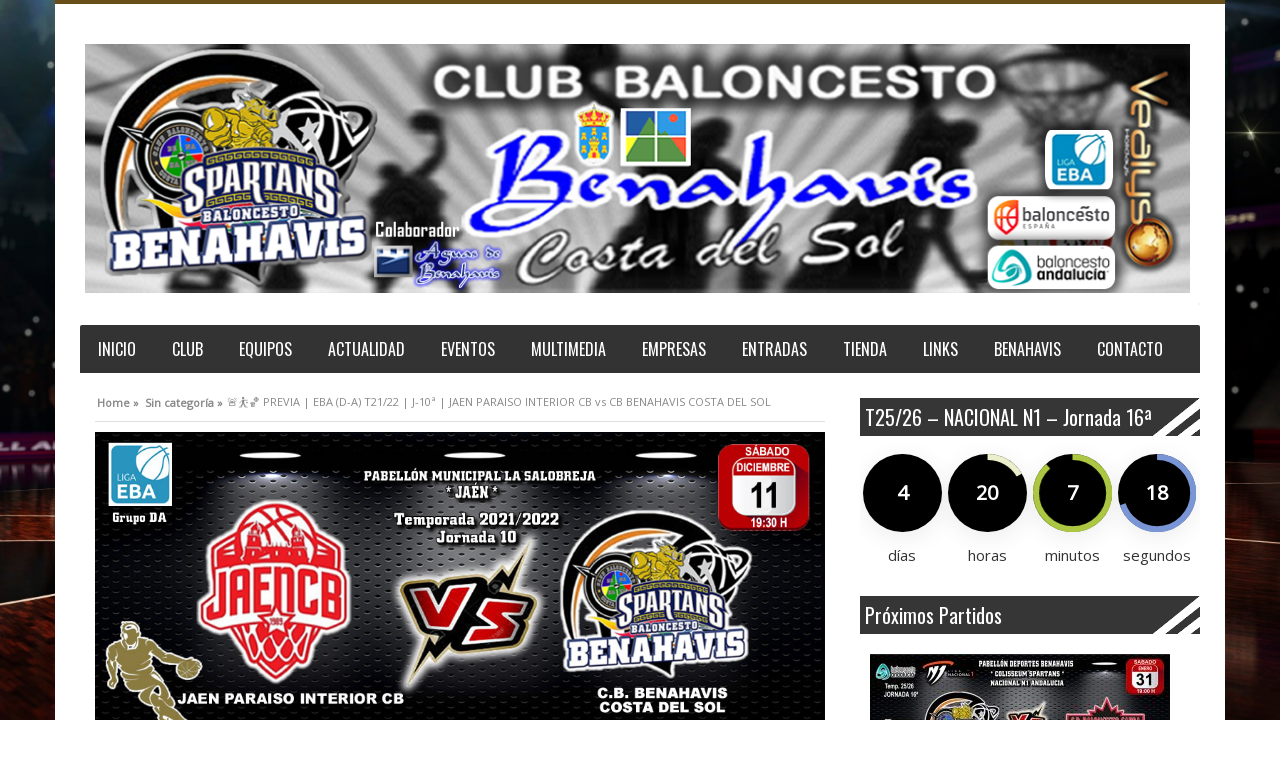

--- FILE ---
content_type: text/html; charset=UTF-8
request_url: https://www.baloncestobenahavis.com/?p=8704
body_size: 29143
content:
<!DOCTYPE html>
<html lang="es">
<head>	
<!-- Meta info -->
<meta charset="UTF-8" />
<meta name="viewport" content="width=device-width, initial-scale=1, maximum-scale=1" />
<!-- Title -->
<title>&#x1f6a8;&#x26f9;&#x1f3c0; PREVIA | EBA (D-A) T21/22 | J-10ª | JAEN PARAISO INTERIOR CB vs CB BENAHAVIS COSTA DEL SOL | Club Baloncesto Benahavis Costa del Sol</title>
<link rel="profile" href="http://gmpg.org/xfn/11" />
 <link rel="pingback" href="https://www.baloncestobenahavis.com/xmlrpc.php" />

<!-- CSS + jQuery + JavaScript --> 
<link href='http://fonts.googleapis.com/css?family=Open+Sans:regular,bold' rel='stylesheet' type='text/css'/>
<!--[if lt IE 9]> 
<link rel='stylesheet' href='https://www.baloncestobenahavis.com/wp-content/themes/bresponzive_pro/css/ie8.css' type='text/css' media='all' />
<script src="http://html5shim.googlecode.com/svn/trunk/html5.js"></script> 
<script type="text/javascript" src="http://css3-mediaqueries-js.googlecode.com/svn/trunk/css3-mediaqueries.js"></script>
<![endif]-->
<!--[if  IE 9]>
<link rel='stylesheet' href='https://www.baloncestobenahavis.com/wp-content/themes/bresponzive_pro/css/ie9.css' type='text/css' media='all' /> 
<![endif]-->
<meta name='robots' content='max-image-preview:large' />
	<style>img:is([sizes="auto" i], [sizes^="auto," i]) { contain-intrinsic-size: 3000px 1500px }</style>
	<link rel='dns-prefetch' href='//www.baloncestobenahavis.com' />
<link rel='dns-prefetch' href='//fonts.googleapis.com' />
<link rel="alternate" type="application/rss+xml" title="Club Baloncesto Benahavis Costa del Sol &raquo; Feed" href="https://www.baloncestobenahavis.com/?feed=rss2" />
<link rel="alternate" type="application/rss+xml" title="Club Baloncesto Benahavis Costa del Sol &raquo; Feed de los comentarios" href="https://www.baloncestobenahavis.com/?feed=comments-rss2" />
<script type="text/javascript">
/* <![CDATA[ */
window._wpemojiSettings = {"baseUrl":"https:\/\/s.w.org\/images\/core\/emoji\/16.0.1\/72x72\/","ext":".png","svgUrl":"https:\/\/s.w.org\/images\/core\/emoji\/16.0.1\/svg\/","svgExt":".svg","source":{"concatemoji":"https:\/\/www.baloncestobenahavis.com\/wp-includes\/js\/wp-emoji-release.min.js?ver=6.8.3"}};
/*! This file is auto-generated */
!function(s,n){var o,i,e;function c(e){try{var t={supportTests:e,timestamp:(new Date).valueOf()};sessionStorage.setItem(o,JSON.stringify(t))}catch(e){}}function p(e,t,n){e.clearRect(0,0,e.canvas.width,e.canvas.height),e.fillText(t,0,0);var t=new Uint32Array(e.getImageData(0,0,e.canvas.width,e.canvas.height).data),a=(e.clearRect(0,0,e.canvas.width,e.canvas.height),e.fillText(n,0,0),new Uint32Array(e.getImageData(0,0,e.canvas.width,e.canvas.height).data));return t.every(function(e,t){return e===a[t]})}function u(e,t){e.clearRect(0,0,e.canvas.width,e.canvas.height),e.fillText(t,0,0);for(var n=e.getImageData(16,16,1,1),a=0;a<n.data.length;a++)if(0!==n.data[a])return!1;return!0}function f(e,t,n,a){switch(t){case"flag":return n(e,"\ud83c\udff3\ufe0f\u200d\u26a7\ufe0f","\ud83c\udff3\ufe0f\u200b\u26a7\ufe0f")?!1:!n(e,"\ud83c\udde8\ud83c\uddf6","\ud83c\udde8\u200b\ud83c\uddf6")&&!n(e,"\ud83c\udff4\udb40\udc67\udb40\udc62\udb40\udc65\udb40\udc6e\udb40\udc67\udb40\udc7f","\ud83c\udff4\u200b\udb40\udc67\u200b\udb40\udc62\u200b\udb40\udc65\u200b\udb40\udc6e\u200b\udb40\udc67\u200b\udb40\udc7f");case"emoji":return!a(e,"\ud83e\udedf")}return!1}function g(e,t,n,a){var r="undefined"!=typeof WorkerGlobalScope&&self instanceof WorkerGlobalScope?new OffscreenCanvas(300,150):s.createElement("canvas"),o=r.getContext("2d",{willReadFrequently:!0}),i=(o.textBaseline="top",o.font="600 32px Arial",{});return e.forEach(function(e){i[e]=t(o,e,n,a)}),i}function t(e){var t=s.createElement("script");t.src=e,t.defer=!0,s.head.appendChild(t)}"undefined"!=typeof Promise&&(o="wpEmojiSettingsSupports",i=["flag","emoji"],n.supports={everything:!0,everythingExceptFlag:!0},e=new Promise(function(e){s.addEventListener("DOMContentLoaded",e,{once:!0})}),new Promise(function(t){var n=function(){try{var e=JSON.parse(sessionStorage.getItem(o));if("object"==typeof e&&"number"==typeof e.timestamp&&(new Date).valueOf()<e.timestamp+604800&&"object"==typeof e.supportTests)return e.supportTests}catch(e){}return null}();if(!n){if("undefined"!=typeof Worker&&"undefined"!=typeof OffscreenCanvas&&"undefined"!=typeof URL&&URL.createObjectURL&&"undefined"!=typeof Blob)try{var e="postMessage("+g.toString()+"("+[JSON.stringify(i),f.toString(),p.toString(),u.toString()].join(",")+"));",a=new Blob([e],{type:"text/javascript"}),r=new Worker(URL.createObjectURL(a),{name:"wpTestEmojiSupports"});return void(r.onmessage=function(e){c(n=e.data),r.terminate(),t(n)})}catch(e){}c(n=g(i,f,p,u))}t(n)}).then(function(e){for(var t in e)n.supports[t]=e[t],n.supports.everything=n.supports.everything&&n.supports[t],"flag"!==t&&(n.supports.everythingExceptFlag=n.supports.everythingExceptFlag&&n.supports[t]);n.supports.everythingExceptFlag=n.supports.everythingExceptFlag&&!n.supports.flag,n.DOMReady=!1,n.readyCallback=function(){n.DOMReady=!0}}).then(function(){return e}).then(function(){var e;n.supports.everything||(n.readyCallback(),(e=n.source||{}).concatemoji?t(e.concatemoji):e.wpemoji&&e.twemoji&&(t(e.twemoji),t(e.wpemoji)))}))}((window,document),window._wpemojiSettings);
/* ]]> */
</script>
<link rel='stylesheet' id='smuzsf-facebook-css' href='https://www.baloncestobenahavis.com/wp-content/plugins/add-facebook/public/css/font-awesome.min.css?ver=6.8.3' type='text/css' media='all' />
<link rel='stylesheet' id='imgmap_style-css' href='https://www.baloncestobenahavis.com/wp-content/plugins/imagemapper/imgmap_style.css?ver=6.8.3' type='text/css' media='all' />
<style id='wp-emoji-styles-inline-css' type='text/css'>

	img.wp-smiley, img.emoji {
		display: inline !important;
		border: none !important;
		box-shadow: none !important;
		height: 1em !important;
		width: 1em !important;
		margin: 0 0.07em !important;
		vertical-align: -0.1em !important;
		background: none !important;
		padding: 0 !important;
	}
</style>
<link rel='stylesheet' id='wp-block-library-css' href='https://www.baloncestobenahavis.com/wp-includes/css/dist/block-library/style.min.css?ver=6.8.3' type='text/css' media='all' />
<link rel='stylesheet' id='swiper-css-css' href='https://www.baloncestobenahavis.com/wp-content/plugins/instagram-widget-by-wpzoom/dist/styles/library/swiper.css?ver=7.4.1' type='text/css' media='all' />
<link rel='stylesheet' id='dashicons-css' href='https://www.baloncestobenahavis.com/wp-includes/css/dashicons.min.css?ver=6.8.3' type='text/css' media='all' />
<link rel='stylesheet' id='magnific-popup-css' href='https://www.baloncestobenahavis.com/wp-content/plugins/instagram-widget-by-wpzoom/dist/styles/library/magnific-popup.css?ver=2.2.8' type='text/css' media='all' />
<link rel='stylesheet' id='wpz-insta_block-frontend-style-css' href='https://www.baloncestobenahavis.com/wp-content/plugins/instagram-widget-by-wpzoom/dist/styles/frontend/index.css?ver=css-08583cdecf4e' type='text/css' media='all' />
<style id='classic-theme-styles-inline-css' type='text/css'>
/*! This file is auto-generated */
.wp-block-button__link{color:#fff;background-color:#32373c;border-radius:9999px;box-shadow:none;text-decoration:none;padding:calc(.667em + 2px) calc(1.333em + 2px);font-size:1.125em}.wp-block-file__button{background:#32373c;color:#fff;text-decoration:none}
</style>
<style id='global-styles-inline-css' type='text/css'>
:root{--wp--preset--aspect-ratio--square: 1;--wp--preset--aspect-ratio--4-3: 4/3;--wp--preset--aspect-ratio--3-4: 3/4;--wp--preset--aspect-ratio--3-2: 3/2;--wp--preset--aspect-ratio--2-3: 2/3;--wp--preset--aspect-ratio--16-9: 16/9;--wp--preset--aspect-ratio--9-16: 9/16;--wp--preset--color--black: #000000;--wp--preset--color--cyan-bluish-gray: #abb8c3;--wp--preset--color--white: #ffffff;--wp--preset--color--pale-pink: #f78da7;--wp--preset--color--vivid-red: #cf2e2e;--wp--preset--color--luminous-vivid-orange: #ff6900;--wp--preset--color--luminous-vivid-amber: #fcb900;--wp--preset--color--light-green-cyan: #7bdcb5;--wp--preset--color--vivid-green-cyan: #00d084;--wp--preset--color--pale-cyan-blue: #8ed1fc;--wp--preset--color--vivid-cyan-blue: #0693e3;--wp--preset--color--vivid-purple: #9b51e0;--wp--preset--gradient--vivid-cyan-blue-to-vivid-purple: linear-gradient(135deg,rgba(6,147,227,1) 0%,rgb(155,81,224) 100%);--wp--preset--gradient--light-green-cyan-to-vivid-green-cyan: linear-gradient(135deg,rgb(122,220,180) 0%,rgb(0,208,130) 100%);--wp--preset--gradient--luminous-vivid-amber-to-luminous-vivid-orange: linear-gradient(135deg,rgba(252,185,0,1) 0%,rgba(255,105,0,1) 100%);--wp--preset--gradient--luminous-vivid-orange-to-vivid-red: linear-gradient(135deg,rgba(255,105,0,1) 0%,rgb(207,46,46) 100%);--wp--preset--gradient--very-light-gray-to-cyan-bluish-gray: linear-gradient(135deg,rgb(238,238,238) 0%,rgb(169,184,195) 100%);--wp--preset--gradient--cool-to-warm-spectrum: linear-gradient(135deg,rgb(74,234,220) 0%,rgb(151,120,209) 20%,rgb(207,42,186) 40%,rgb(238,44,130) 60%,rgb(251,105,98) 80%,rgb(254,248,76) 100%);--wp--preset--gradient--blush-light-purple: linear-gradient(135deg,rgb(255,206,236) 0%,rgb(152,150,240) 100%);--wp--preset--gradient--blush-bordeaux: linear-gradient(135deg,rgb(254,205,165) 0%,rgb(254,45,45) 50%,rgb(107,0,62) 100%);--wp--preset--gradient--luminous-dusk: linear-gradient(135deg,rgb(255,203,112) 0%,rgb(199,81,192) 50%,rgb(65,88,208) 100%);--wp--preset--gradient--pale-ocean: linear-gradient(135deg,rgb(255,245,203) 0%,rgb(182,227,212) 50%,rgb(51,167,181) 100%);--wp--preset--gradient--electric-grass: linear-gradient(135deg,rgb(202,248,128) 0%,rgb(113,206,126) 100%);--wp--preset--gradient--midnight: linear-gradient(135deg,rgb(2,3,129) 0%,rgb(40,116,252) 100%);--wp--preset--font-size--small: 13px;--wp--preset--font-size--medium: 20px;--wp--preset--font-size--large: 36px;--wp--preset--font-size--x-large: 42px;--wp--preset--spacing--20: 0.44rem;--wp--preset--spacing--30: 0.67rem;--wp--preset--spacing--40: 1rem;--wp--preset--spacing--50: 1.5rem;--wp--preset--spacing--60: 2.25rem;--wp--preset--spacing--70: 3.38rem;--wp--preset--spacing--80: 5.06rem;--wp--preset--shadow--natural: 6px 6px 9px rgba(0, 0, 0, 0.2);--wp--preset--shadow--deep: 12px 12px 50px rgba(0, 0, 0, 0.4);--wp--preset--shadow--sharp: 6px 6px 0px rgba(0, 0, 0, 0.2);--wp--preset--shadow--outlined: 6px 6px 0px -3px rgba(255, 255, 255, 1), 6px 6px rgba(0, 0, 0, 1);--wp--preset--shadow--crisp: 6px 6px 0px rgba(0, 0, 0, 1);}:where(.is-layout-flex){gap: 0.5em;}:where(.is-layout-grid){gap: 0.5em;}body .is-layout-flex{display: flex;}.is-layout-flex{flex-wrap: wrap;align-items: center;}.is-layout-flex > :is(*, div){margin: 0;}body .is-layout-grid{display: grid;}.is-layout-grid > :is(*, div){margin: 0;}:where(.wp-block-columns.is-layout-flex){gap: 2em;}:where(.wp-block-columns.is-layout-grid){gap: 2em;}:where(.wp-block-post-template.is-layout-flex){gap: 1.25em;}:where(.wp-block-post-template.is-layout-grid){gap: 1.25em;}.has-black-color{color: var(--wp--preset--color--black) !important;}.has-cyan-bluish-gray-color{color: var(--wp--preset--color--cyan-bluish-gray) !important;}.has-white-color{color: var(--wp--preset--color--white) !important;}.has-pale-pink-color{color: var(--wp--preset--color--pale-pink) !important;}.has-vivid-red-color{color: var(--wp--preset--color--vivid-red) !important;}.has-luminous-vivid-orange-color{color: var(--wp--preset--color--luminous-vivid-orange) !important;}.has-luminous-vivid-amber-color{color: var(--wp--preset--color--luminous-vivid-amber) !important;}.has-light-green-cyan-color{color: var(--wp--preset--color--light-green-cyan) !important;}.has-vivid-green-cyan-color{color: var(--wp--preset--color--vivid-green-cyan) !important;}.has-pale-cyan-blue-color{color: var(--wp--preset--color--pale-cyan-blue) !important;}.has-vivid-cyan-blue-color{color: var(--wp--preset--color--vivid-cyan-blue) !important;}.has-vivid-purple-color{color: var(--wp--preset--color--vivid-purple) !important;}.has-black-background-color{background-color: var(--wp--preset--color--black) !important;}.has-cyan-bluish-gray-background-color{background-color: var(--wp--preset--color--cyan-bluish-gray) !important;}.has-white-background-color{background-color: var(--wp--preset--color--white) !important;}.has-pale-pink-background-color{background-color: var(--wp--preset--color--pale-pink) !important;}.has-vivid-red-background-color{background-color: var(--wp--preset--color--vivid-red) !important;}.has-luminous-vivid-orange-background-color{background-color: var(--wp--preset--color--luminous-vivid-orange) !important;}.has-luminous-vivid-amber-background-color{background-color: var(--wp--preset--color--luminous-vivid-amber) !important;}.has-light-green-cyan-background-color{background-color: var(--wp--preset--color--light-green-cyan) !important;}.has-vivid-green-cyan-background-color{background-color: var(--wp--preset--color--vivid-green-cyan) !important;}.has-pale-cyan-blue-background-color{background-color: var(--wp--preset--color--pale-cyan-blue) !important;}.has-vivid-cyan-blue-background-color{background-color: var(--wp--preset--color--vivid-cyan-blue) !important;}.has-vivid-purple-background-color{background-color: var(--wp--preset--color--vivid-purple) !important;}.has-black-border-color{border-color: var(--wp--preset--color--black) !important;}.has-cyan-bluish-gray-border-color{border-color: var(--wp--preset--color--cyan-bluish-gray) !important;}.has-white-border-color{border-color: var(--wp--preset--color--white) !important;}.has-pale-pink-border-color{border-color: var(--wp--preset--color--pale-pink) !important;}.has-vivid-red-border-color{border-color: var(--wp--preset--color--vivid-red) !important;}.has-luminous-vivid-orange-border-color{border-color: var(--wp--preset--color--luminous-vivid-orange) !important;}.has-luminous-vivid-amber-border-color{border-color: var(--wp--preset--color--luminous-vivid-amber) !important;}.has-light-green-cyan-border-color{border-color: var(--wp--preset--color--light-green-cyan) !important;}.has-vivid-green-cyan-border-color{border-color: var(--wp--preset--color--vivid-green-cyan) !important;}.has-pale-cyan-blue-border-color{border-color: var(--wp--preset--color--pale-cyan-blue) !important;}.has-vivid-cyan-blue-border-color{border-color: var(--wp--preset--color--vivid-cyan-blue) !important;}.has-vivid-purple-border-color{border-color: var(--wp--preset--color--vivid-purple) !important;}.has-vivid-cyan-blue-to-vivid-purple-gradient-background{background: var(--wp--preset--gradient--vivid-cyan-blue-to-vivid-purple) !important;}.has-light-green-cyan-to-vivid-green-cyan-gradient-background{background: var(--wp--preset--gradient--light-green-cyan-to-vivid-green-cyan) !important;}.has-luminous-vivid-amber-to-luminous-vivid-orange-gradient-background{background: var(--wp--preset--gradient--luminous-vivid-amber-to-luminous-vivid-orange) !important;}.has-luminous-vivid-orange-to-vivid-red-gradient-background{background: var(--wp--preset--gradient--luminous-vivid-orange-to-vivid-red) !important;}.has-very-light-gray-to-cyan-bluish-gray-gradient-background{background: var(--wp--preset--gradient--very-light-gray-to-cyan-bluish-gray) !important;}.has-cool-to-warm-spectrum-gradient-background{background: var(--wp--preset--gradient--cool-to-warm-spectrum) !important;}.has-blush-light-purple-gradient-background{background: var(--wp--preset--gradient--blush-light-purple) !important;}.has-blush-bordeaux-gradient-background{background: var(--wp--preset--gradient--blush-bordeaux) !important;}.has-luminous-dusk-gradient-background{background: var(--wp--preset--gradient--luminous-dusk) !important;}.has-pale-ocean-gradient-background{background: var(--wp--preset--gradient--pale-ocean) !important;}.has-electric-grass-gradient-background{background: var(--wp--preset--gradient--electric-grass) !important;}.has-midnight-gradient-background{background: var(--wp--preset--gradient--midnight) !important;}.has-small-font-size{font-size: var(--wp--preset--font-size--small) !important;}.has-medium-font-size{font-size: var(--wp--preset--font-size--medium) !important;}.has-large-font-size{font-size: var(--wp--preset--font-size--large) !important;}.has-x-large-font-size{font-size: var(--wp--preset--font-size--x-large) !important;}
:where(.wp-block-post-template.is-layout-flex){gap: 1.25em;}:where(.wp-block-post-template.is-layout-grid){gap: 1.25em;}
:where(.wp-block-columns.is-layout-flex){gap: 2em;}:where(.wp-block-columns.is-layout-grid){gap: 2em;}
:root :where(.wp-block-pullquote){font-size: 1.5em;line-height: 1.6;}
</style>
<link rel='stylesheet' id='codeboxrflexiblecountdown-public-css' href='https://www.baloncestobenahavis.com/wp-content/plugins/codeboxrflexiblecountdown/public/../assets/css/codeboxrflexiblecountdown-public.css?ver=1.8.3' type='text/css' media='all' />
<link rel='stylesheet' id='contact-form-7-css' href='https://www.baloncestobenahavis.com/wp-content/plugins/contact-form-7/includes/css/styles.css?ver=6.1.2' type='text/css' media='all' />
<link rel='stylesheet' id='easy-wp-page-nav-css' href='https://www.baloncestobenahavis.com/wp-content/plugins/easy-wp-page-navigation//css/easy-wp-pagenavigation.css?ver=1.1' type='text/css' media='all' />
<link rel='stylesheet' id='ye_dynamic-css' href='https://www.baloncestobenahavis.com/wp-content/plugins/youtube-embed/css/main.min.css?ver=5.4' type='text/css' media='all' />
<link rel='stylesheet' id='google-web-font0-css' href='http://fonts.googleapis.com/css?family=Open+Sans' type='text/css' media='all' />
<link rel='stylesheet' id='google-web-font1-css' href='http://fonts.googleapis.com/css?family=Oswald' type='text/css' media='all' />
<link rel='stylesheet' id='google-web-font2-css' href='http://fonts.googleapis.com/css?family=Bitter' type='text/css' media='all' />
<link rel='stylesheet' id='style-css' href='https://www.baloncestobenahavis.com/wp-content/themes/bresponzive_pro/style.css?ver=6.8.3' type='text/css' media='all' />
<link rel='stylesheet' id='camera-css' href='https://www.baloncestobenahavis.com/wp-content/themes/bresponzive_pro/css/camera.css?ver=6.8.3' type='text/css' media='all' />
<link rel='stylesheet' id='skeleton-css' href='https://www.baloncestobenahavis.com/wp-content/themes/bresponzive_pro/css/skeleton.css?ver=6.8.3' type='text/css' media='all' />
<link rel='stylesheet' id='google-webfonts-css' href='https://fonts.googleapis.com/css?family=Oswald|PT+Sans|Open+Sans' type='text/css' media='all' />
<link rel='stylesheet' id='__EPYT__style-css' href='https://www.baloncestobenahavis.com/wp-content/plugins/youtube-embed-plus/styles/ytprefs.min.css?ver=14.2.3' type='text/css' media='all' />
<style id='__EPYT__style-inline-css' type='text/css'>

                .epyt-gallery-thumb {
                        width: 33.333%;
                }
                
</style>
<link rel='stylesheet' id='elementor-frontend-css' href='https://www.baloncestobenahavis.com/wp-content/plugins/elementor/assets/css/frontend.min.css?ver=3.32.3' type='text/css' media='all' />
<link rel='stylesheet' id='eael-general-css' href='https://www.baloncestobenahavis.com/wp-content/plugins/essential-addons-for-elementor-lite/assets/front-end/css/view/general.min.css?ver=6.3.2' type='text/css' media='all' />
<link rel='stylesheet' id='easymedia_styles-css' href='https://www.baloncestobenahavis.com/wp-content/plugins/easy-media-gallery/css/frontend.css?ver=6.8.3' type='text/css' media='all' />
<script type="text/javascript" src="https://www.baloncestobenahavis.com/wp-includes/js/jquery/jquery.min.js?ver=3.7.1" id="jquery-core-js"></script>
<script type="text/javascript" src="https://www.baloncestobenahavis.com/wp-includes/js/jquery/jquery-migrate.min.js?ver=3.4.1" id="jquery-migrate-js"></script>
<script type="text/javascript" src="https://www.baloncestobenahavis.com/wp-content/plugins/add-facebook/public/scripts/facebook.js?ver=6.8.3" id="smuzsf-facebook-js"></script>
<script type="text/javascript" id="utils-js-extra">
/* <![CDATA[ */
var userSettings = {"url":"\/","uid":"0","time":"1769469752","secure":"1"};
/* ]]> */
</script>
<script type="text/javascript" src="https://www.baloncestobenahavis.com/wp-includes/js/utils.min.js?ver=6.8.3" id="utils-js"></script>
<script type="text/javascript" src="https://www.baloncestobenahavis.com/wp-content/plugins/imagemapper/script/jquery.imagemapster.min.js?ver=6.8.3" id="imgmap_imagemapster-js"></script>
<script type="text/javascript" id="imgmap_script-js-extra">
/* <![CDATA[ */
var imgmap = {"ajaxurl":"https:\/\/www.baloncestobenahavis.com\/wp-admin\/admin-ajax.php","pulseOption":"never","admin_logged":"","alt_dialog":""};
/* ]]> */
</script>
<script type="text/javascript" src="https://www.baloncestobenahavis.com/wp-content/plugins/imagemapper/imagemapper_script.js?ver=6.8.3" id="imgmap_script-js"></script>
<script type="text/javascript" src="https://www.baloncestobenahavis.com/wp-includes/js/underscore.min.js?ver=1.13.7" id="underscore-js"></script>
<script type="text/javascript" id="wp-util-js-extra">
/* <![CDATA[ */
var _wpUtilSettings = {"ajax":{"url":"\/wp-admin\/admin-ajax.php"}};
/* ]]> */
</script>
<script type="text/javascript" src="https://www.baloncestobenahavis.com/wp-includes/js/wp-util.min.js?ver=6.8.3" id="wp-util-js"></script>
<script type="text/javascript" src="https://www.baloncestobenahavis.com/wp-content/plugins/instagram-widget-by-wpzoom/dist/scripts/library/magnific-popup.js?ver=1759492388" id="magnific-popup-js"></script>
<script type="text/javascript" src="https://www.baloncestobenahavis.com/wp-content/plugins/instagram-widget-by-wpzoom/dist/scripts/library/swiper.js?ver=7.4.1" id="swiper-js-js"></script>
<script type="text/javascript" src="https://www.baloncestobenahavis.com/wp-content/plugins/instagram-widget-by-wpzoom/dist/scripts/frontend/block.js?ver=74a049bb282113514b2a" id="wpz-insta_block-frontend-script-js"></script>
<script type="text/javascript" src="https://www.baloncestobenahavis.com/wp-content/themes/bresponzive_pro/js/camera.min.js?ver=2.0" id="camera-js"></script>
<script type="text/javascript" src="https://www.baloncestobenahavis.com/wp-content/themes/bresponzive_pro/js/jquery.mobile.customized.min.js?ver=2.0" id="jquery.mobile.customized.min-js"></script>
<script type="text/javascript" src="https://www.baloncestobenahavis.com/wp-content/themes/bresponzive_pro/js/jquery.backstretch.min.js?ver=6.8.3" id="jquery.backstretch.min-js"></script>
<script type="text/javascript" src="https://www.baloncestobenahavis.com/wp-content/themes/bresponzive_pro/js/jquery.mobilemenu.min.js?ver=6.8.3" id="jquery.mobilemenu.min-js"></script>
<script type="text/javascript" src="https://www.baloncestobenahavis.com/wp-content/themes/bresponzive_pro/js/jquery.easing.1.3.js?ver=6.8.3" id="easing-js"></script>
<script type="text/javascript" src="https://www.baloncestobenahavis.com/wp-content/themes/bresponzive_pro/js/jquery.ticker.js?ver=6.8.3" id="ticker-js"></script>
<script type="text/javascript" id="__ytprefs__-js-extra">
/* <![CDATA[ */
var _EPYT_ = {"ajaxurl":"https:\/\/www.baloncestobenahavis.com\/wp-admin\/admin-ajax.php","security":"da218385a4","gallery_scrolloffset":"20","eppathtoscripts":"https:\/\/www.baloncestobenahavis.com\/wp-content\/plugins\/youtube-embed-plus\/scripts\/","eppath":"https:\/\/www.baloncestobenahavis.com\/wp-content\/plugins\/youtube-embed-plus\/","epresponsiveselector":"[\"iframe.__youtube_prefs_widget__\"]","epdovol":"1","version":"14.2.3","evselector":"iframe.__youtube_prefs__[src], iframe[src*=\"youtube.com\/embed\/\"], iframe[src*=\"youtube-nocookie.com\/embed\/\"]","ajax_compat":"","maxres_facade":"eager","ytapi_load":"light","pause_others":"","stopMobileBuffer":"1","facade_mode":"","not_live_on_channel":""};
/* ]]> */
</script>
<script type="text/javascript" src="https://www.baloncestobenahavis.com/wp-content/plugins/youtube-embed-plus/scripts/ytprefs.min.js?ver=14.2.3" id="__ytprefs__-js"></script>
<link rel="https://api.w.org/" href="https://www.baloncestobenahavis.com/index.php?rest_route=/" /><link rel="alternate" title="JSON" type="application/json" href="https://www.baloncestobenahavis.com/index.php?rest_route=/wp/v2/posts/8704" /><link rel="EditURI" type="application/rsd+xml" title="RSD" href="https://www.baloncestobenahavis.com/xmlrpc.php?rsd" />
<meta name="generator" content="WordPress 6.8.3" />
<link rel="canonical" href="https://www.baloncestobenahavis.com/?p=8704" />
<link rel='shortlink' href='https://www.baloncestobenahavis.com/?p=8704' />
<link rel="alternate" title="oEmbed (JSON)" type="application/json+oembed" href="https://www.baloncestobenahavis.com/index.php?rest_route=%2Foembed%2F1.0%2Fembed&#038;url=https%3A%2F%2Fwww.baloncestobenahavis.com%2F%3Fp%3D8704" />
<link rel="alternate" title="oEmbed (XML)" type="text/xml+oembed" href="https://www.baloncestobenahavis.com/index.php?rest_route=%2Foembed%2F1.0%2Fembed&#038;url=https%3A%2F%2Fwww.baloncestobenahavis.com%2F%3Fp%3D8704&#038;format=xml" />
<link rel="shortcut icon" href="http://www.baloncestobenahavis.com/wp-content/uploads/2013/08/favicon.ico" /><!-- Analytics by WP Statistics - https://wp-statistics.com -->
<style type="text/css" media="screen"> 
 
body { 
background-color:#fff;
}
body{ color: #666;font-weight: normal;font-size: 13px;}
#catnav ul a{ font-family: Open Sans;font-weight: normal;font-size: 13px;}
#catnav.secondary ul a{ font-family: Oswald;font-weight: normal;font-size: 16px;}
h2.blogpost-wrapper-title{ font-weight: normal;font-size: 20px;}
.blog-lists-blog h3 a{ font-weight: normal;font-size: 24px;}
 .blog-lists h3 a{ font-weight: normal;font-size: 14px;}
.widget-head, ul.tabs2 li a{ font-weight: normal;font-size: 20px;}
h3.widget-title{ font-weight: normal;font-size: 21px;}
.post-title h1{ font-weight: normal;font-size: 30px;}
#post-meta ,.post-meta-blog{ font-weight: normal;font-size: 10px;}
.post_content{ font-weight: normal;font-size: 13px;}
.single-navigation, .comment-nav-above, .comment-nav-below{ font-family: Bitter;font-weight: normal;font-size: 14px;}
.comment-content{ font-weight: normal;font-size: 13px;}
.post_content h1{ font-weight: normal;font-size: 32px;}
.post_content h2{ font-weight: normal;font-size: 28px;}
.post_content h3{ font-weight: normal;font-size: 24px;}
.post_content h4{ font-weight: normal;font-size: 20px;}
.post_content h5{ font-weight: normal;font-size: 16px;}
.post_content h6{ font-weight: normal;font-size: 12px;}

 
</style>
<script type="text/javascript">
				 jQuery(document).ready(function(){
					jQuery.backstretch("http://www.baloncestobenahavis.com/wp-content/uploads/2015/10/I-Stock-Basketball-Court.jpg");
				   });
				</script>
<meta name="generator" content="Elementor 3.32.3; features: additional_custom_breakpoints; settings: css_print_method-external, google_font-enabled, font_display-auto">
<link rel="stylesheet" type="text/css" media="screen,projection" href="https://www.baloncestobenahavis.com/wp-content/plugins/easy-media-gallery/css/styles/mediabox/Light.css" />

<!-- Easy Media Gallery Lite START (version 1.3.170)-->       
    
    <script type="text/javascript">
	/*<![CDATA[*/
	/* Easy Media Gallery */
    jQuery(document).ready(function($) {	
		var add = "easymedia";
jQuery('.da-thumbs a[rel!="easymedia"]').attr('rel', function (i, old) {
    return old ? old + ' ' + add : add; });		
    });
    /*]]>*/</script>

    <!--[if lt IE 9]>
<script src="https://www.baloncestobenahavis.com/wp-content/plugins/easy-media-gallery/includes/js/func/html5.js" type="text/javascript"></script>
<![endif]-->  


<!-- Easy Media Gallery Lite  END  -->   
    
				<style>
				.e-con.e-parent:nth-of-type(n+4):not(.e-lazyloaded):not(.e-no-lazyload),
				.e-con.e-parent:nth-of-type(n+4):not(.e-lazyloaded):not(.e-no-lazyload) * {
					background-image: none !important;
				}
				@media screen and (max-height: 1024px) {
					.e-con.e-parent:nth-of-type(n+3):not(.e-lazyloaded):not(.e-no-lazyload),
					.e-con.e-parent:nth-of-type(n+3):not(.e-lazyloaded):not(.e-no-lazyload) * {
						background-image: none !important;
					}
				}
				@media screen and (max-height: 640px) {
					.e-con.e-parent:nth-of-type(n+2):not(.e-lazyloaded):not(.e-no-lazyload),
					.e-con.e-parent:nth-of-type(n+2):not(.e-lazyloaded):not(.e-no-lazyload) * {
						background-image: none !important;
					}
				}
			</style>
			<link href="https://www.baloncestobenahavis.com/wp-content/themes/bresponzive_pro/css/skins/cappuccino.css" rel="stylesheet" media="all" type="text/css" /> 
	<p style="visibility:collapse;position:fixed;">
<a href="https://bahismatix.com/" rel="dofollow" target="_blank" title="kaçak iddaa">kaçak iddaa</a>
</p>
</head>  

<body class="wp-singular post-template-default single single-post postid-8704 single-format-standard wp-theme-bresponzive_pro metaslider-plugin elementor-default elementor-kit-6800"> 

<!-- #wrapper -->	
<div id="wrapper" class="container clearfix"> 
    
<!-- /#Header --> 
<div id="wrapper-container"> 

<div id="header">	
	<div id="head-content" class="clearfix ">
 	 
			<!-- Logo --> 
			<div id="logo">   
				  <a href="https://www.baloncestobenahavis.com/" title="Club Baloncesto Benahavis Costa del Sol" rel="home"><img src="https://www.baloncestobenahavis.com/wp-content/uploads/2021/06/cabecera-web-nueva.png" alt="Club Baloncesto Benahavis Costa del Sol" /></a>    
				   
			</div>	 	
			<!-- /#Logo -->
 		
  					<!-- Header Ad -->
					
		<div id="header-banner468">
						</div>	
			
		<!-- /#Header Ad -->
	 	
 	</div>	
 </div>
<!-- /#Header --> 

   	<!-- #CatNav -->  
	<div id="catnav" class="secondary">	
		<ul id="catmenu" class="catnav  container clearfix"><li id="menu-item-8" class="menu-item menu-item-type-custom menu-item-object-custom menu-item-home menu-item-8"><a href="http://www.baloncestobenahavis.com/">INICIO</a></li>
<li id="menu-item-2272" class="menu-item menu-item-type-post_type menu-item-object-page menu-item-has-children menu-item-2272"><a href="https://www.baloncestobenahavis.com/?page_id=14">CLUB</a>
<ul class="sub-menu">
	<li id="menu-item-185" class="menu-item menu-item-type-post_type menu-item-object-page menu-item-185"><a href="https://www.baloncestobenahavis.com/?page_id=16">BIENVENID@S</a></li>
	<li id="menu-item-214" class="menu-item menu-item-type-post_type menu-item-object-page menu-item-214"><a href="https://www.baloncestobenahavis.com/?page_id=18">ORGANIGRAMA</a></li>
	<li id="menu-item-209" class="menu-item menu-item-type-post_type menu-item-object-page menu-item-209"><a href="https://www.baloncestobenahavis.com/?page_id=20">MISIÓN</a></li>
	<li id="menu-item-227" class="menu-item menu-item-type-post_type menu-item-object-page menu-item-227"><a href="https://www.baloncestobenahavis.com/?page_id=22">VALORES</a></li>
	<li id="menu-item-215" class="menu-item menu-item-type-post_type menu-item-object-page menu-item-215"><a href="https://www.baloncestobenahavis.com/?page_id=27">PALMARÉS</a></li>
	<li id="menu-item-207" class="menu-item menu-item-type-post_type menu-item-object-page menu-item-207"><a href="https://www.baloncestobenahavis.com/?page_id=29">LOCALIZACIÓN</a></li>
	<li id="menu-item-212" class="menu-item menu-item-type-post_type menu-item-object-page menu-item-212"><a href="https://www.baloncestobenahavis.com/?page_id=31">NORMATIVA</a></li>
	<li id="menu-item-220" class="menu-item menu-item-type-post_type menu-item-object-page menu-item-220"><a href="https://www.baloncestobenahavis.com/?page_id=34">REGLAMENTO</a></li>
	<li id="menu-item-222" class="menu-item menu-item-type-post_type menu-item-object-page menu-item-222"><a href="https://www.baloncestobenahavis.com/?page_id=37">SOCIOS</a></li>
	<li id="menu-item-187" class="menu-item menu-item-type-post_type menu-item-object-page menu-item-187"><a href="https://www.baloncestobenahavis.com/?page_id=39">CAMPAÑAS SOCIALES</a></li>
</ul>
</li>
<li id="menu-item-201" class="menu-item menu-item-type-post_type menu-item-object-page menu-item-has-children menu-item-201"><a href="https://www.baloncestobenahavis.com/?page_id=41">EQUIPOS</a>
<ul class="sub-menu">
	<li id="menu-item-14083" class="menu-item menu-item-type-post_type menu-item-object-page menu-item-has-children menu-item-14083"><a href="https://www.baloncestobenahavis.com/?page_id=14073">SM NACIONAL N1 – 2025/26</a>
	<ul class="sub-menu">
		<li id="menu-item-14084" class="menu-item menu-item-type-post_type menu-item-object-page menu-item-14084"><a href="https://www.baloncestobenahavis.com/?page_id=14073">PLANTILLA</a></li>
		<li id="menu-item-245" class="menu-item menu-item-type-post_type menu-item-object-page menu-item-245"><a href="https://www.baloncestobenahavis.com/?page_id=234">COMPETICIONES</a></li>
		<li id="menu-item-4245" class="menu-item menu-item-type-post_type menu-item-object-page menu-item-4245"><a href="https://www.baloncestobenahavis.com/?page_id=236">CALENDARIO</a></li>
		<li id="menu-item-243" class="menu-item menu-item-type-post_type menu-item-object-page menu-item-243"><a href="https://www.baloncestobenahavis.com/?page_id=238">RESULTADOS</a></li>
		<li id="menu-item-2540" class="menu-item menu-item-type-post_type menu-item-object-page menu-item-2540"><a href="https://www.baloncestobenahavis.com/?page_id=2534">REGLAMENTO Y BASES</a></li>
	</ul>
</li>
	<li id="menu-item-242" class="menu-item menu-item-type-post_type menu-item-object-page menu-item-242"><a href="https://www.baloncestobenahavis.com/?page_id=240">TEMPORADAS ANTERIORES</a></li>
</ul>
</li>
<li id="menu-item-361" class="menu-item menu-item-type-post_type menu-item-object-page menu-item-has-children menu-item-361"><a href="https://www.baloncestobenahavis.com/?page_id=43">ACTUALIDAD</a>
<ul class="sub-menu">
	<li id="menu-item-2198" class="menu-item menu-item-type-custom menu-item-object-custom menu-item-2198"><a href="http://www.baloncestobenahavis.blogspot.com">NOTICIAS</a></li>
	<li id="menu-item-362" class="menu-item menu-item-type-post_type menu-item-object-page menu-item-362"><a href="https://www.baloncestobenahavis.com/?page_id=146">AGENDA</a></li>
	<li id="menu-item-363" class="menu-item menu-item-type-post_type menu-item-object-page menu-item-363"><a href="https://www.baloncestobenahavis.com/?page_id=148">BLOGS</a></li>
	<li id="menu-item-360" class="menu-item menu-item-type-post_type menu-item-object-page menu-item-360"><a href="https://www.baloncestobenahavis.com/?page_id=150">REDES SOCIALES</a></li>
</ul>
</li>
<li id="menu-item-368" class="menu-item menu-item-type-post_type menu-item-object-page menu-item-has-children menu-item-368"><a href="https://www.baloncestobenahavis.com/?page_id=45">EVENTOS</a>
<ul class="sub-menu">
	<li id="menu-item-371" class="menu-item menu-item-type-post_type menu-item-object-page menu-item-371"><a href="https://www.baloncestobenahavis.com/?page_id=130">SPEAKER PEPE WORLD</a></li>
	<li id="menu-item-365" class="menu-item menu-item-type-post_type menu-item-object-page menu-item-365"><a href="https://www.baloncestobenahavis.com/?page_id=132">CHEERLEADERS</a></li>
	<li id="menu-item-369" class="menu-item menu-item-type-post_type menu-item-object-page menu-item-369"><a href="https://www.baloncestobenahavis.com/?page_id=134">MASCOTAS</a></li>
	<li id="menu-item-366" class="menu-item menu-item-type-post_type menu-item-object-page menu-item-366"><a href="https://www.baloncestobenahavis.com/?page_id=136">CONCURSOS</a></li>
	<li id="menu-item-367" class="menu-item menu-item-type-post_type menu-item-object-page menu-item-367"><a href="https://www.baloncestobenahavis.com/?page_id=138">DEGUSTACIONES</a></li>
	<li id="menu-item-370" class="menu-item menu-item-type-post_type menu-item-object-page menu-item-370"><a href="https://www.baloncestobenahavis.com/?page_id=140">STAFF AYUDANTES</a></li>
	<li id="menu-item-364" class="menu-item menu-item-type-post_type menu-item-object-page menu-item-364"><a href="https://www.baloncestobenahavis.com/?page_id=142">AFICIONAD@S</a></li>
</ul>
</li>
<li id="menu-item-374" class="menu-item menu-item-type-post_type menu-item-object-page menu-item-has-children menu-item-374"><a href="https://www.baloncestobenahavis.com/?page_id=47">MULTIMEDIA</a>
<ul class="sub-menu">
	<li id="menu-item-373" class="menu-item menu-item-type-post_type menu-item-object-page menu-item-373"><a href="https://www.baloncestobenahavis.com/?page_id=117">FOTOGRAFÍAS</a></li>
	<li id="menu-item-3553" class="menu-item menu-item-type-post_type menu-item-object-page menu-item-3553"><a href="https://www.baloncestobenahavis.com/?page_id=3551">POSTERS – WALLPAPERS</a></li>
	<li id="menu-item-378" class="menu-item menu-item-type-post_type menu-item-object-page menu-item-378"><a href="https://www.baloncestobenahavis.com/?page_id=119">VIDEOS</a></li>
	<li id="menu-item-372" class="menu-item menu-item-type-post_type menu-item-object-page menu-item-372"><a href="https://www.baloncestobenahavis.com/?page_id=122">AUDIOS</a></li>
	<li id="menu-item-376" class="menu-item menu-item-type-post_type menu-item-object-page menu-item-376"><a href="https://www.baloncestobenahavis.com/?page_id=124">PUBLICACIONES</a></li>
	<li id="menu-item-375" class="menu-item menu-item-type-post_type menu-item-object-page menu-item-375"><a href="https://www.baloncestobenahavis.com/?page_id=126">MÚSICA</a></li>
	<li id="menu-item-377" class="menu-item menu-item-type-post_type menu-item-object-page menu-item-377"><a href="https://www.baloncestobenahavis.com/?page_id=128">RECURSOS</a></li>
</ul>
</li>
<li id="menu-item-381" class="menu-item menu-item-type-post_type menu-item-object-page menu-item-has-children menu-item-381"><a href="https://www.baloncestobenahavis.com/?page_id=49">EMPRESAS</a>
<ul class="sub-menu">
	<li id="menu-item-385" class="menu-item menu-item-type-post_type menu-item-object-page menu-item-385"><a href="https://www.baloncestobenahavis.com/?page_id=105">¿ PORQUÉ INVERTIR ?</a></li>
	<li id="menu-item-383" class="menu-item menu-item-type-post_type menu-item-object-page menu-item-383"><a href="https://www.baloncestobenahavis.com/?page_id=107">SERVICIOS</a></li>
	<li id="menu-item-384" class="menu-item menu-item-type-post_type menu-item-object-page menu-item-384"><a href="https://www.baloncestobenahavis.com/?page_id=109">SPONSORES</a></li>
	<li id="menu-item-382" class="menu-item menu-item-type-post_type menu-item-object-page menu-item-382"><a href="https://www.baloncestobenahavis.com/?page_id=111">PATROCINADORES</a></li>
	<li id="menu-item-380" class="menu-item menu-item-type-post_type menu-item-object-page menu-item-380"><a href="https://www.baloncestobenahavis.com/?page_id=113">COLABORADORES</a></li>
	<li id="menu-item-3079" class="menu-item menu-item-type-post_type menu-item-object-page menu-item-3079"><a href="https://www.baloncestobenahavis.com/?page_id=3067">SUMINISTRADORES</a></li>
	<li id="menu-item-379" class="menu-item menu-item-type-post_type menu-item-object-page menu-item-379"><a href="https://www.baloncestobenahavis.com/?page_id=115">CLUB DE EMPRESAS</a></li>
</ul>
</li>
<li id="menu-item-388" class="menu-item menu-item-type-post_type menu-item-object-page menu-item-home menu-item-has-children menu-item-388"><a href="https://www.baloncestobenahavis.com/?page_id=51">ENTRADAS</a>
<ul class="sub-menu">
	<li id="menu-item-389" class="menu-item menu-item-type-post_type menu-item-object-page menu-item-389"><a href="https://www.baloncestobenahavis.com/?page_id=99">INFORMACIÓN</a></li>
	<li id="menu-item-386" class="menu-item menu-item-type-post_type menu-item-object-page menu-item-386"><a href="https://www.baloncestobenahavis.com/?page_id=101">ABONOS</a></li>
	<li id="menu-item-387" class="menu-item menu-item-type-post_type menu-item-object-page menu-item-387"><a href="https://www.baloncestobenahavis.com/?page_id=103">COMPRAR ON-LINE</a></li>
</ul>
</li>
<li id="menu-item-2409" class="menu-item menu-item-type-custom menu-item-object-custom menu-item-2409"><a href="http://tiendabaloncestobenahavis.blogspot.com.es/">TIENDA</a></li>
<li id="menu-item-391" class="menu-item menu-item-type-post_type menu-item-object-page menu-item-has-children menu-item-391"><a href="https://www.baloncestobenahavis.com/?page_id=55">LINKS</a>
<ul class="sub-menu">
	<li id="menu-item-392" class="menu-item menu-item-type-post_type menu-item-object-page menu-item-392"><a href="https://www.baloncestobenahavis.com/?page_id=95">ENLACES DE INTERÉS</a></li>
	<li id="menu-item-393" class="menu-item menu-item-type-post_type menu-item-object-page menu-item-393"><a href="https://www.baloncestobenahavis.com/?page_id=97">ENTRENADORES</a></li>
	<li id="menu-item-3052" class="menu-item menu-item-type-post_type menu-item-object-page menu-item-3052"><a href="https://www.baloncestobenahavis.com/?page_id=3041">PREPADOR FÍSICO</a></li>
</ul>
</li>
<li id="menu-item-2911" class="menu-item menu-item-type-post_type menu-item-object-page menu-item-has-children menu-item-2911"><a href="https://www.baloncestobenahavis.com/?page_id=2909">BENAHAVIS</a>
<ul class="sub-menu">
	<li id="menu-item-2929" class="menu-item menu-item-type-custom menu-item-object-custom menu-item-2929"><a href="http://www.benahavis.es">AYUNTAMIENTO</a></li>
	<li id="menu-item-2990" class="menu-item menu-item-type-post_type menu-item-object-page menu-item-2990"><a href="https://www.baloncestobenahavis.com/?page_id=2988">VIDEOS DE BENAHAVIS</a></li>
	<li id="menu-item-2928" class="menu-item menu-item-type-post_type menu-item-object-page menu-item-2928"><a href="https://www.baloncestobenahavis.com/?page_id=2922">DEPORTES  Y  JUVENTUD</a></li>
</ul>
</li>
<li id="menu-item-394" class="menu-item menu-item-type-post_type menu-item-object-page menu-item-394"><a href="https://www.baloncestobenahavis.com/?page_id=57">CONTACTO</a></li>
</ul>	</div> 
	<!-- /#CatNav -->  
	 
	
 	<!--[if lt IE 8]>
		<div class="msgnote"> 
			Your browser is <em>too old!</em> <a rel="nofollow" href="http://browsehappy.com/">Upgrade to a different browser</a> to experience this site. 
		</div>
	<![endif]-->	
<!-- #blocks-wrapper-->
<div id="blocks-wrapper" class="clearfix">
     
	
	<!-- /blocks Left -or -right -->
	<div id="blocks-left" class="eleven columns post-8704 post type-post status-publish format-standard has-post-thumbnail hentry category-sin-categoria">	 		
		
		<!-- .post-content-->
		<div class="post-content">
		
  				<ul id="tpcrn-breadcrumbs"><li><a href="https://www.baloncestobenahavis.com">Home &raquo;</a> </li><li><a class="vca" href="https://www.baloncestobenahavis.com/?cat=1">Sin categoría &raquo;</a></li><li class="current">&#x1f6a8;&#x26f9;&#x1f3c0; PREVIA | EBA (D-A) T21/22 | J-10ª | JAEN PARAISO INTERIOR CB vs CB BENAHAVIS COSTA DEL SOL</li></ul>		
			 				<figure class="feat-thumb">
 					  					<a rel="prettyPhoto" class="opac" href='https://www.baloncestobenahavis.com/wp-content/uploads/2021/12/PARTIDO-J10-EN-JAEN.jpg' title="&#x1f6a8;&#x26f9;&#x1f3c0; PREVIA | EBA (D-A) T21/22 | J-10ª | JAEN PARAISO INTERIOR CB vs CB BENAHAVIS COSTA DEL SOL">
					<img src="https://www.baloncestobenahavis.com/wp-content/uploads/2021/12/PARTIDO-J10-EN-JAEN.jpg" alt="&#x1f6a8;&#x26f9;&#x1f3c0; PREVIA | EBA (D-A) T21/22 | J-10ª | JAEN PARAISO INTERIOR CB vs CB BENAHAVIS COSTA DEL SOL"   /></a>
				</figure>
				<!--/.feat-thumb-->
 						 
		<!--/.post-outer -->
			<div class="post-outer clearfix">
			
 				<!--.post-title-->
 				  <div class="post-title"><h1 class="entry-title">&#x1f6a8;&#x26f9;&#x1f3c0; PREVIA | EBA (D-A) T21/22 | J-10ª | JAEN PARAISO INTERIOR CB vs CB BENAHAVIS COSTA DEL SOL</h1></div>
				  <!--/.post-title-->
 		<!--/#post-meta --> 
			<div class="post-meta-blog">
			<span class="meta_author vcard author"><span class="fn">Posted by <a href="https://www.baloncestobenahavis.com/?author=3" title="Entradas de bbenahavis" rel="author">bbenahavis</a></span></span>
			<span class="meta_date updated">On diciembre 09, 2021</span>
			<span class="meta_comments">  <a href="https://www.baloncestobenahavis.com/?p=8704#respond">0 Comment</a></span>
 			 			</div>
			<!--/#post-meta --> 
				 														 <!-- .post_content -->
			  <div class = 'post_content entry-content'>
  					
<p class="has-text-align-center">&#x2705; Partido a puerta abierta. &#x1f6aa;&#x1f512;<br>(Fase 0 – 80% aforo)<br>** MEDIDAS SANITARIAS COVID**<br>&#x1f4c5; Sábado 11 de diciembre 2021, &#x23f0;19:30h<br>&#x1f4cd; Pabellón Municipal «La Salobreja»<br>* JAÉN *</p>



<p class="has-text-align-center">Retransmitido por streaming Youtube<br><a href="https://youtu.be/F3qpNd65rnI"><strong>https://youtu.be/F3qpNd65rnI</strong></a></p>



<p>El Club Baloncesto Benahavís Costa del Sol se deplazará a la ciudad de Jáen, el próximo sábado 11 de diciembre 2021, para disputar en el Pabellón Municipal «La Salobreja», la Jornada 10ª de la Liga EBA Grupo D-A, donde se enfrentará a partir de las 19:30 horas, al equipo de “JAEN PARAISO INTERIOR CB».</p>



<p>Este equipo jienense tiene un balance de 3 victorias y 6 derrotas, en la 10ª posición de la tabla de clasificación, y por lo tanto necesitado de sumar en su casillero de competicion EBA DA esta temporada, para evitar la zona baja.</p>



<p>Tienen una plantilla que combina jugadores jovenes, con otros mas experimentados, y algunos de formación provincial de Jaén, todos con experiencia en EBA, y uno de sus referentes, que proviene de Andujar, Bernardo Castillo, que incluso ha competido en LEB Plata. </p>



<p>Benahavis viene de sumar dos victorias consecutivas, una a domicilio frente al Peñarroya-Pueblonuevo (Córdoba), y la última en el Colisseum Spartans, frente al Colegio El Pinar de Málaga, que le sitúa en la 6ª posición del grupo DA de Liga EBA, con un balance de 4 victorias y 5 derrotas esta temporada.</p>



<p>Tras el obligado parón debido al puente de diciembre, el equipo se prepara a conciencia para este dificil compromiso que disputa esta semana en tierras jienenses.</p>



<p>Como siempre, el aplicarse en defensa, estar muy concentrados durante los cuarenta minutos del partido, factores determinantes para los “Spartans” de Benahavis, para intentar conseguir la que sería la quinta victoria en competición de esta temporada 21/22, y poder continuar en la zona noble de la tabla.</p>



<p>Para todos los aficionados, el partido podrá seguirse en directo via streaming Youtube del Club local, <a href="https://youtu.be/F3qpNd65rnI"><strong>https://youtu.be/F3qpNd65rnI</strong></a> cuyo enlace sera también comunicado a través de las redes sociales del Club Baloncesto Benahav´ís Costa del Sol, Facebook, Twitter e Instagram.</p>



<p><strong>#MARCABENAHAVIS<br>#GOSPARTANS<br>#FOREVERFAMILY<br>BENAHAVIS es BA-LON-CES-TO, es EBA</strong></p>



<div class="wp-block-image"><figure class="aligncenter size-large"><a href="https://youtu.be/F3qpNd65rnI"><img fetchpriority="high" decoding="async" width="831" height="466" src="https://www.baloncestobenahavis.com/wp-content/uploads/2021/12/STREAMING-JAEN-J10.jpg" alt="" class="wp-image-8702" srcset="https://www.baloncestobenahavis.com/wp-content/uploads/2021/12/STREAMING-JAEN-J10.jpg 831w, https://www.baloncestobenahavis.com/wp-content/uploads/2021/12/STREAMING-JAEN-J10-300x168.jpg 300w, https://www.baloncestobenahavis.com/wp-content/uploads/2021/12/STREAMING-JAEN-J10-768x431.jpg 768w" sizes="(max-width: 831px) 100vw, 831px" /></a><figcaption>Pulsa CLICK &#8211; El partido se emitirá en directo desde las 19:25 horas</figcaption></figure></div>



<div class="wp-block-image"><figure class="aligncenter size-large"><a href="https://www.baloncestobenahavis.com/wp-content/uploads/2021/12/CARTEL-EN-JAEN-11122021-1.jpg"><img decoding="async" width="724" height="1024" src="https://www.baloncestobenahavis.com/wp-content/uploads/2021/12/CARTEL-EN-JAEN-11122021-1-724x1024.jpg" alt="" class="wp-image-8708" srcset="https://www.baloncestobenahavis.com/wp-content/uploads/2021/12/CARTEL-EN-JAEN-11122021-1-724x1024.jpg 724w, https://www.baloncestobenahavis.com/wp-content/uploads/2021/12/CARTEL-EN-JAEN-11122021-1-212x300.jpg 212w, https://www.baloncestobenahavis.com/wp-content/uploads/2021/12/CARTEL-EN-JAEN-11122021-1-768x1086.jpg 768w, https://www.baloncestobenahavis.com/wp-content/uploads/2021/12/CARTEL-EN-JAEN-11122021-1-1087x1536.jpg 1087w, https://www.baloncestobenahavis.com/wp-content/uploads/2021/12/CARTEL-EN-JAEN-11122021-1.jpg 1415w" sizes="(max-width: 724px) 100vw, 724px" /></a></figure></div>
  					<div class="clear"></div>
						 						                       			 </div>	
			 <!-- /.post_content -->
					   					<div class='clear'></div>
				
			</div>
		<!--/.post-outer -->
		
 <div class="tpcrn-shr-post">
 <span class="head">Share </span>
	<ul>
	
		<li><a href="https://twitter.com/share" class="twitter-share-button" data-url="https://www.baloncestobenahavis.com/?p=8704" data-text="&#x1f6a8;&#x26f9;&#x1f3c0; PREVIA | EBA (D-A) T21/22 | J-10ª | JAEN PARAISO INTERIOR CB vs CB BENAHAVIS COSTA DEL SOL" " data-lang="en">tweet</a> <script>!function(d,s,id){var js,fjs=d.getElementsByTagName(s)[0];if(!d.getElementById(id)){js=d.createElement(s);js.id=id;js.src="//platform.twitter.com/widgets.js";fjs.parentNode.insertBefore(js,fjs);}}(document,"script","twitter-wjs");</script></li>
								 

		<li><iframe src="http://www.facebook.com/plugins/like.php?href=https://www.baloncestobenahavis.com/?p=8704&amp;layout=button_count&amp;show_faces=false&amp;width=105&amp;action=like&amp;colorscheme=light&amp;height=21" scrolling="no" frameborder="0" style="border:none; overflow:hidden; width:105px; height:21px;" allowTransparency="true"></iframe></li>
				<li><div class="g-plusone" data-size="medium" data-href="https://www.baloncestobenahavis.com/?p=8704"></div>
			<script type='text/javascript'>
			  (function() {
				var po = document.createElement('script'); po.type = 'text/javascript'; po.async = true;
				po.src = 'https://apis.google.com/js/plusone.js';
				var s = document.getElementsByTagName('script')[0]; s.parentNode.insertBefore(po, s);
			  })();
			</script>
		</li>
			
			<li><!-- Place this tag where you want the su badge to render -->
<su:badge layout="1"></su:badge>

<!-- Place this snippet wherever appropriate -->
<script type="text/javascript">
  (function() {
    var li = document.createElement('script'); li.type = 'text/javascript'; li.async = true;
    li.src = ('https:' == document.location.protocol ? 'https:' : 'http:') + '//platform.stumbleupon.com/1/widgets.js';
    var s = document.getElementsByTagName('script')[0]; s.parentNode.insertBefore(li, s);
  })();
</script>
		</li>
				<li><script type="text/javascript" src="http://assets.pinterest.com/js/pinit.js"></script><a href="http://pinterest.com/pin/create/button/?url=https://www.baloncestobenahavis.com/?p=8704&amp;media=https://www.baloncestobenahavis.com/wp-content/uploads/2021/12/PARTIDO-J10-EN-JAEN.jpg"   data-pin-do="buttonPin" data-pin-config="beside"><img border="0" src="http://assets.pinterest.com/images/pidgets/pin_it_button.png" title="Pin It" /></a></li>
				<li><script src="//platform.linkedin.com/in.js" type="text/javascript">lang: en_US</script><script type="IN/Share" data-counter="right"></script></li>
		 
	</ul>
</div> <!-- .share-post -->

						<p class="post-tags">
						<strong>TOPICS </strong>					
						</p>
								</div>
		<!-- post-content-->
 
			 		 		<!-- .single-navigation-->
				<div class="single-navigation clearfix">
					<div class="previous"><a href="https://www.baloncestobenahavis.com/?p=8695" rel="prev"> <span>  Previous:</span> &#x1f3c0; El CB Benahavís Costa del Sol representado en la «Gala del Baloncesto Provincial de Málaga (F.A.B.)» en su cierre de temporada 2020/21</a></div>
					<div class="next"><a href="https://www.baloncestobenahavis.com/?p=8738" rel="next"> <span>Next:  </span> &#x1f6a8;&#x26f9;&#x1f3c0; CRÓNICA | EBA (D-A) T21/22 | J-10ª | JAEN PARAISO INTERIOR CB vs CB BENAHAVIS COSTA DEL SOL </a></div>
					 
				</div>
				<!-- /single-navigation-->
								
  				<div class="tpcrn_related_post clearfix" > <h3 class="tpcrn_r_p">Related Posts</h3><ul class="tpcrn_r_p_blocks">
							
                        <li id="post-14346" class='tpcrn_r_p_list first' >
							<div class="tpcrn_r_p_thumb">
															<a href="https://www.baloncestobenahavis.com/?p=14346" title="CRONICA / NACIONAL MASC. TEMP. 25/26 | J-15ª | CB LA RAMBLA (Córdoba) vs CB BENAHAVIS COSTA DEL SOL">								<img src="https://www.baloncestobenahavis.com/wp-content/uploads/2026/01/J15-T2526-3-220x180.jpg" alt="CRONICA / NACIONAL MASC. TEMP. 25/26 | J-15ª | CB LA RAMBLA (Córdoba) vs CB BENAHAVIS COSTA DEL SOL"  /></a> 							
 													</div>
 										 <h3>
										 <a href="https://www.baloncestobenahavis.com/?p=14346" title="CRONICA / NACIONAL MASC. TEMP. 25/26 | J-15ª | CB LA RAMBLA (Córdoba) vs CB BENAHAVIS COSTA DEL SOL" rel="bookmark">
										 CRONICA / NACIONAL MASC. TEMP. 25/26 | J-15ª | CB LA RAMBLA (Córdoba) vs CB BENAHAVIS COSTA DEL SOL										 </a>
										 </h3>
 							 
							       </li>
                     
                    					
                        <li id="post-14318" class='tpcrn_r_p_list ' >
							<div class="tpcrn_r_p_thumb">
															<a href="https://www.baloncestobenahavis.com/?p=14318" title="PREVIA | NACIONAL N1 MASC. T25/26 | J15ª | CB LA RAMBLA (CÓRDOBA) vs CB BENAHAVÍS COSTA DEL SOL">								<img src="https://www.baloncestobenahavis.com/wp-content/uploads/2026/01/PARTIDO-J15-VS-LA-RAMBLA-T2526-24012026-220x180.jpg" alt="PREVIA | NACIONAL N1 MASC. T25/26 | J15ª | CB LA RAMBLA (CÓRDOBA) vs CB BENAHAVÍS COSTA DEL SOL"  /></a> 							
 													</div>
 										 <h3>
										 <a href="https://www.baloncestobenahavis.com/?p=14318" title="PREVIA | NACIONAL N1 MASC. T25/26 | J15ª | CB LA RAMBLA (CÓRDOBA) vs CB BENAHAVÍS COSTA DEL SOL" rel="bookmark">
										 PREVIA | NACIONAL N1 MASC. T25/26 | J15ª | CB LA RAMBLA (CÓRDOBA) vs CB BENAHAVÍS COSTA DEL SOL										 </a>
										 </h3>
 							 
							       </li>
                     
                    					
                        <li id="post-14283" class='tpcrn_r_p_list ' >
							<div class="tpcrn_r_p_thumb">
															<a href="https://www.baloncestobenahavis.com/?p=14283" title="CRONICA NACIONAL N1 MASC. T25/26 | J14ª | Un CB Benahavís superado en casa frente a un acertado CB Al-Yussana cordobés">								<img src="https://www.baloncestobenahavis.com/wp-content/uploads/2026/01/J14-T25262-1-1-220x180.jpg" alt="CRONICA NACIONAL N1 MASC. T25/26 | J14ª | Un CB Benahavís superado en casa frente a un acertado CB Al-Yussana cordobés"  /></a> 							
 													</div>
 										 <h3>
										 <a href="https://www.baloncestobenahavis.com/?p=14283" title="CRONICA NACIONAL N1 MASC. T25/26 | J14ª | Un CB Benahavís superado en casa frente a un acertado CB Al-Yussana cordobés" rel="bookmark">
										 CRONICA NACIONAL N1 MASC. T25/26 | J14ª | Un CB Benahavís superado en casa frente a un acertado CB Al-Yussana cordobés										 </a>
										 </h3>
 							 
							       </li>
                     
                    					
                        <li id="post-14272" class='tpcrn_r_p_list first' >
							<div class="tpcrn_r_p_thumb">
															<a href="https://www.baloncestobenahavis.com/?p=14272" title="PREVIA | NACIONAL N1 MASC. T25/26 | J14ª | CB Benahavis juega en casa para sumar su tercera victoria">								<img src="https://www.baloncestobenahavis.com/wp-content/uploads/2026/01/PARTIDO-J14-VS-AL-YUSSANA-T25_26-17012026--220x180.jpg" alt="PREVIA | NACIONAL N1 MASC. T25/26 | J14ª | CB Benahavis juega en casa para sumar su tercera victoria"  /></a> 							
 													</div>
 										 <h3>
										 <a href="https://www.baloncestobenahavis.com/?p=14272" title="PREVIA | NACIONAL N1 MASC. T25/26 | J14ª | CB Benahavis juega en casa para sumar su tercera victoria" rel="bookmark">
										 PREVIA | NACIONAL N1 MASC. T25/26 | J14ª | CB Benahavis juega en casa para sumar su tercera victoria										 </a>
										 </h3>
 							 
							       </li>
                     
                    					
                        <li id="post-14258" class='tpcrn_r_p_list ' >
							<div class="tpcrn_r_p_thumb">
															<a href="https://www.baloncestobenahavis.com/?p=14258" title="CRÓNICA | NACIONAL N1 MASC. T25/26 | J13ª | CB Benahavis consigue una valiosa 2ª victoria ante un rival directo">								<img src="https://www.baloncestobenahavis.com/wp-content/uploads/2026/01/j14-t2526-1-220x180.jpg" alt="CRÓNICA | NACIONAL N1 MASC. T25/26 | J13ª | CB Benahavis consigue una valiosa 2ª victoria ante un rival directo"  /></a> 							
 													</div>
 										 <h3>
										 <a href="https://www.baloncestobenahavis.com/?p=14258" title="CRÓNICA | NACIONAL N1 MASC. T25/26 | J13ª | CB Benahavis consigue una valiosa 2ª victoria ante un rival directo" rel="bookmark">
										 CRÓNICA | NACIONAL N1 MASC. T25/26 | J13ª | CB Benahavis consigue una valiosa 2ª victoria ante un rival directo										 </a>
										 </h3>
 							 
							       </li>
                     
                    					
                        <li id="post-14228" class='tpcrn_r_p_list ' >
							<div class="tpcrn_r_p_thumb">
															<a href="https://www.baloncestobenahavis.com/?p=14228" title="PREVIA | NACIONAL N1 MASC. T25/26 | J13ª | CB Benahavis juega en casa para sumar su segunda victoria">								<img src="https://www.baloncestobenahavis.com/wp-content/uploads/2025/12/PARTIDO-J13-VS-ALCALA-GAZULES-T25_26-10012026--220x180.jpg" alt="PREVIA | NACIONAL N1 MASC. T25/26 | J13ª | CB Benahavis juega en casa para sumar su segunda victoria"  /></a> 							
 													</div>
 										 <h3>
										 <a href="https://www.baloncestobenahavis.com/?p=14228" title="PREVIA | NACIONAL N1 MASC. T25/26 | J13ª | CB Benahavis juega en casa para sumar su segunda victoria" rel="bookmark">
										 PREVIA | NACIONAL N1 MASC. T25/26 | J13ª | CB Benahavis juega en casa para sumar su segunda victoria										 </a>
										 </h3>
 							 
							       </li>
                     
                    					
                        <li id="post-14210" class='tpcrn_r_p_list first' >
							<div class="tpcrn_r_p_thumb">
															<a href="https://www.baloncestobenahavis.com/?p=14210" title="CRONICA | NACIONAL N1 MASC. T25/26 | J12ª | El CB Benahavís roza la victoria a domicilio frente al CB Benalmádena">								<img src="https://www.baloncestobenahavis.com/wp-content/uploads/2025/12/J12-T2526-5-220x180.jpg" alt="CRONICA | NACIONAL N1 MASC. T25/26 | J12ª | El CB Benahavís roza la victoria a domicilio frente al CB Benalmádena"  /></a> 							
 													</div>
 										 <h3>
										 <a href="https://www.baloncestobenahavis.com/?p=14210" title="CRONICA | NACIONAL N1 MASC. T25/26 | J12ª | El CB Benahavís roza la victoria a domicilio frente al CB Benalmádena" rel="bookmark">
										 CRONICA | NACIONAL N1 MASC. T25/26 | J12ª | El CB Benahavís roza la victoria a domicilio frente al CB Benalmádena										 </a>
										 </h3>
 							 
							       </li>
                     
                    					
                        <li id="post-14208" class='tpcrn_r_p_list ' >
							<div class="tpcrn_r_p_thumb">
															<a href="https://www.baloncestobenahavis.com/?p=14208" title="PREVIA | NACIONAL N1 MASC. T25/26 | J12ª | CB BENALMADENA vs CB BENAHAVÍS COSTA DEL SOL">								<img src="https://www.baloncestobenahavis.com/wp-content/uploads/2025/12/PARTIDO-J12-VS-BENALMADENA-T2526-20122025-220x180.jpg" alt="PREVIA | NACIONAL N1 MASC. T25/26 | J12ª | CB BENALMADENA vs CB BENAHAVÍS COSTA DEL SOL"  /></a> 							
 													</div>
 										 <h3>
										 <a href="https://www.baloncestobenahavis.com/?p=14208" title="PREVIA | NACIONAL N1 MASC. T25/26 | J12ª | CB BENALMADENA vs CB BENAHAVÍS COSTA DEL SOL" rel="bookmark">
										 PREVIA | NACIONAL N1 MASC. T25/26 | J12ª | CB BENALMADENA vs CB BENAHAVÍS COSTA DEL SOL										 </a>
										 </h3>
 							 
							       </li>
                     
                    					
                        <li id="post-14196" class='tpcrn_r_p_list ' >
							<div class="tpcrn_r_p_thumb">
															<a href="https://www.baloncestobenahavis.com/?p=14196" title="CRONICA | NACIONAL N1 MASC. T25/26 | J11ª | El CB Benahavís no pudo frenar el gran acierto del 2º clasificado, el CB El Palo Basket4Life">								<img src="https://www.baloncestobenahavis.com/wp-content/uploads/2025/12/J11-T2526-4-220x180.jpg" alt="CRONICA | NACIONAL N1 MASC. T25/26 | J11ª | El CB Benahavís no pudo frenar el gran acierto del 2º clasificado, el CB El Palo Basket4Life"  /></a> 							
 													</div>
 										 <h3>
										 <a href="https://www.baloncestobenahavis.com/?p=14196" title="CRONICA | NACIONAL N1 MASC. T25/26 | J11ª | El CB Benahavís no pudo frenar el gran acierto del 2º clasificado, el CB El Palo Basket4Life" rel="bookmark">
										 CRONICA | NACIONAL N1 MASC. T25/26 | J11ª | El CB Benahavís no pudo frenar el gran acierto del 2º clasificado, el CB El Palo Basket4Life										 </a>
										 </h3>
 							 
							       </li>
                     
                                         
                    </ul>
               
                            </div>    					<div id="comments" class="clearfix  eleven columns ">	  			<p class="nocomments">&#123; Comments are closed &#125;</p>	 	 </div><!-- /comments --> 							
			</div>
			<!-- /blocks Left-->
 			
<!--#Sidebar-->
<div id="sidebar" class="six columns  clearfix">
<div id="cbfcwidget-5" class="sidebar-widget cbfcwidget"><h3 class="widget-head">T25/26 &#8211; NACIONAL N1 &#8211; Jornada 16ª</h3>
    <style type="text/css">
        #cbfc-circular-countdown1 .cbfc-circular-clock-canvas {
            background-color: #000000;
        }

        #cbfc-circular-countdown1 .cbfc-circular-text {
            color: #ffffff;
        }

        #cbfc-circular-countdown1.cbfc-circular-countdown-container-480 .cbfc-circular-text .cbfc-circular-type-time {
            color: #333;
        }

            </style>

    <!-- Circular countdown -->
    <div id="cbfc-circular-countdown1"
         class="cbfc-circular-countdown cbfc-circular-countdown-container" data-date="01/31/2026"
         data-hour="19" data-min="30"
         data-sec-border-clr="#7995D5" data-min-border-clr="#ACC742"
         data-hour-border-clr="#ECEFCB"
         data-days-border-clr="#FF9900"
         data-borderw="6">
        <div class="cbfc-clock-container clock">
            <div class="cbfc-circular-clock-item cbfc-circular-clock-days cbfc-circular-countdown-time-value">
                <div class="cbfc-wrap">
                    <div class="cbfc-circular-inner">
                        <div id="cbfc-circular-canvas-days1"
                             class="cbfc-circular-clock-canvas cbfc-circular-clock-canvas1"></div>
                        <div class="cbfc-circular-text cbfc-circular-text1">
                            <div class="cbfc-circular-val">0</div>
                            <div class="cbfc-circular-type-days cbfc-circular-type-time">Días</div>
                        </div>
                    </div>
                </div>
            </div>
            <div class="cbfc-circular-clock-item cbfc-circular-clock-hours cbfc-circular-countdown-time-value">
                <div class="cbfc-wrap">
                    <div class="cbfc-circular-inner">
                        <div id="cbfc-circular-canvas-hours1"
                             class="cbfc-circular-clock-canvas cbfc-circular-clock-canvas1"></div>
                        <div class="cbfc-circular-text cbfc-circular-text1">
                            <div class="cbfc-circular-val">0</div>
                            <div class="cbfc-circular-type-hours cbfc-circular-type-time">Horas</div>
                        </div>
                    </div>
                </div>
            </div>
            <div class="cbfc-circular-clock-item cbfc-circular-clock-minutes cbfc-circular-countdown-time-value">
                <div class="cbfc-wrap">
                    <div class="cbfc-circular-inner">
                        <div id="cbfc-circular-canvas-minutes1"
                             class="cbfc-circular-clock-canvas cbfc-circular-clock-canvas1"></div>
                        <div class="cbfc-circular-text cbfc-circular-text1">
                            <div class="cbfc-circular-val">0</div>
                            <div class="cbfc-circular-type-minutes cbfc-circular-type-time">Minutos</div>
                        </div>
                    </div>
                </div>
            </div>
            <div class="cbfc-circular-clock-item cbfc-circular-clock-seconds cbfc-circular-countdown-time-value">
                <div class="cbfc-wrap">
                    <div class="cbfc-circular-inner">
                        <div id="cbfc-circular-canvas-seconds1"
                             class="cbfc-circular-clock-canvas cbfc-circular-clock-canvas1"></div>
                        <div class="cbfc-circular-text cbfc-circular-text1">
                            <div class="cbfc-circular-val">0</div>
                            <div class="cbfc-circular-type-seconds cbfc-circular-type-time">Segundos</div>
                        </div>
                    </div>
                </div>
            </div>
        </div>
    </div>
    <p style="clear:both;"></p>
</div><div id="text-12" class="sidebar-widget widget_text"><h3 class="widget-head">Próximos Partidos</h3>			<div class="textwidget"><p><a href="https://www.baloncestobenahavis.com/wp-content/uploads/2026/01/PARTIDO-J16-VS-CABRA-T25_26-31012026-.jpg"><img decoding="async" class="alignnone size-medium wp-image-14345" src="https://www.baloncestobenahavis.com/wp-content/uploads/2026/01/PARTIDO-J16-VS-CABRA-T25_26-31012026--300x150.jpg" alt="" width="300" height="150" srcset="https://www.baloncestobenahavis.com/wp-content/uploads/2026/01/PARTIDO-J16-VS-CABRA-T25_26-31012026--300x150.jpg 300w, https://www.baloncestobenahavis.com/wp-content/uploads/2026/01/PARTIDO-J16-VS-CABRA-T25_26-31012026--1024x512.jpg 1024w, https://www.baloncestobenahavis.com/wp-content/uploads/2026/01/PARTIDO-J16-VS-CABRA-T25_26-31012026--768x384.jpg 768w, https://www.baloncestobenahavis.com/wp-content/uploads/2026/01/PARTIDO-J16-VS-CABRA-T25_26-31012026--1536x768.jpg 1536w, https://www.baloncestobenahavis.com/wp-content/uploads/2026/01/PARTIDO-J16-VS-CABRA-T25_26-31012026--2048x1024.jpg 2048w" sizes="(max-width: 300px) 100vw, 300px" /></a></p>
<p><a href="https://www.baloncestobenahavis.com/wp-content/uploads/2026/01/CARTEL-BALONCESTO-NACIONAL-J16-N1-25_26-VS-CABRA-31012026-scaled.jpg"><img loading="lazy" decoding="async" class="alignnone  wp-image-14344" src="https://www.baloncestobenahavis.com/wp-content/uploads/2026/01/CARTEL-BALONCESTO-NACIONAL-J16-N1-25_26-VS-CABRA-31012026-207x300.jpg" alt="" width="298" height="432" srcset="https://www.baloncestobenahavis.com/wp-content/uploads/2026/01/CARTEL-BALONCESTO-NACIONAL-J16-N1-25_26-VS-CABRA-31012026-207x300.jpg 207w, https://www.baloncestobenahavis.com/wp-content/uploads/2026/01/CARTEL-BALONCESTO-NACIONAL-J16-N1-25_26-VS-CABRA-31012026-706x1024.jpg 706w, https://www.baloncestobenahavis.com/wp-content/uploads/2026/01/CARTEL-BALONCESTO-NACIONAL-J16-N1-25_26-VS-CABRA-31012026-768x1114.jpg 768w, https://www.baloncestobenahavis.com/wp-content/uploads/2026/01/CARTEL-BALONCESTO-NACIONAL-J16-N1-25_26-VS-CABRA-31012026-1059x1536.jpg 1059w, https://www.baloncestobenahavis.com/wp-content/uploads/2026/01/CARTEL-BALONCESTO-NACIONAL-J16-N1-25_26-VS-CABRA-31012026-1412x2048.jpg 1412w, https://www.baloncestobenahavis.com/wp-content/uploads/2026/01/CARTEL-BALONCESTO-NACIONAL-J16-N1-25_26-VS-CABRA-31012026-scaled.jpg 1766w" sizes="(max-width: 298px) 100vw, 298px" /></a></p>
</div>
		</div><div id="search-3" class="sidebar-widget widget_search"><h3 class="widget-head">Buscar</h3><!-- Search form-->
<form method="get" class="searchform" action="https://www.baloncestobenahavis.com/">
	<input class="searchfield" type="text" name="s" id="s" value="Buscar en la Web.." onfocus="if (this.value == 'Buscar en la Web..') {this.value = '';}" onblur="if (this.value == '') {this.value = 'Buscar en la Web..';}">
	 
</form></div><div id="social-3" class="sidebar-widget tpcrn-social-icons-widget"><h3 class="widget-head">Redes Sociales</h3>  
			<div class="widget">
			<div class="social-icons">
		<a   title="RSS Feed" href="https://www.baloncestobenahavis.com/?feed=rss2" ><img src="https://www.baloncestobenahavis.com/wp-content/themes/bresponzive_pro/images/social-icons/rss.png" alt="RSS Feed"  /></a> 
		 
		 <a  title="Google+" href="https://plus.google.com/108309971263998842932/posts" ><img src="https://www.baloncestobenahavis.com/wp-content/themes/bresponzive_pro/images/social-icons/gp.png" alt="Google+"  /></a> 
		 <a  title="Facebook" href="https://www.facebook.com/baloncesto.benahavis" ><img src="https://www.baloncestobenahavis.com/wp-content/themes/bresponzive_pro/images/social-icons/fb.png" alt="Facebook"  /></a> 
		 
		 <a  title="Twitter" href="https://twitter.com/BasketBenahavis" ><img src="https://www.baloncestobenahavis.com/wp-content/themes/bresponzive_pro/images/social-icons/tw.png" alt="Twitter"  /></a> 
			</div>
			</div>
		 		</div><div id="text-10" class="sidebar-widget widget_text"><h3 class="widget-head">Patrocinadores</h3>			<div class="textwidget"><div id="metaslider-id-6811" style="width: 100%;" class="ml-slider-3-101-0 metaslider metaslider-flex metaslider-6811 ml-slider ms-theme-default nav-hidden" role="region" aria-label="Patrocinadores" data-height="150" data-width="320">
<div id="metaslider_container_6811">
<div id="metaslider_6811">
<ul class='slides'>
<li style="display: block; width: 100%;" class="slide-6815 ms-image " aria-roledescription="slide" data-date="2020-05-04 14:06:07"><a href="http://www.aguasdebenahavis.es" target="_blank" aria-label="View Slide Details" class="metaslider_image_link"><img loading="lazy" decoding="async" src="https://www.baloncestobenahavis.com/wp-content/uploads/2018/01/Aguas-de-Benahavis-1-320x150.png" height="150" width="320" alt="" class="slider-6811 slide-6815 msDefaultImage" title="AGUAS DE BENAHAVIS" /></a></li>
<li style="display: none; width: 100%;" class="slide-8810 ms-image " aria-roledescription="slide" data-date="2021-12-22 15:14:29"><a href="http://www.bsolis.com/" target="_blank" aria-label="View Slide Details" class="metaslider_image_link"><img loading="lazy" decoding="async" src="https://www.baloncestobenahavis.com/wp-content/uploads/2025/05/BONIFACIO-SOLIS-PARA-WEB_.png" height="150" width="320" alt="" class="slider-6811 slide-8810 msDefaultImage" title="CONSTRUCCIONES BONIFACIO SOLIS" /></a></li>
<li style="display: none; width: 100%;" class="slide-6812 ms-image " aria-roledescription="slide" data-date="2020-05-04 13:49:11"><a href="http://www.cfvc.es" target="_blank" aria-label="View Slide Details" class="metaslider_image_link"><img loading="lazy" decoding="async" src="https://www.baloncestobenahavis.com/wp-content/uploads/2016/06/CFVC-CONTRUCCIONES-LOGO.jpg" height="150" width="320" alt="" class="slider-6811 slide-6812 msDefaultImage" title="CONSTRUCCIONES CFVC" /></a></li>
<li style="display: none; width: 100%;" class="slide-8811 ms-image " aria-roledescription="slide" data-date="2021-12-22 15:16:45"><a href="https://www.facebook.com/Restauranterufino1985" target="_blank" aria-label="View Slide Details" class="metaslider_image_link"><img loading="lazy" decoding="async" src="https://www.baloncestobenahavis.com/wp-content/uploads/2021/12/RUFINO-PARA-WEB.png" height="150" width="320" alt="" class="slider-6811 slide-8811 msDefaultImage" title="RESTAURANTE RUFINO BENAHAVIS" /></a></li>
<li style="display: none; width: 100%;" class="slide-6816 ms-image " aria-roledescription="slide" data-date="2020-05-04 14:06:43"><a href="http://espinosaescarcena.com/" target="_blank" aria-label="View Slide Details" class="metaslider_image_link"><img loading="lazy" decoding="async" src="https://www.baloncestobenahavis.com/wp-content/uploads/2021/12/ESPINOSA-ESCARCENA-PARA-WEB.png" height="150" width="320" alt="" class="slider-6811 slide-6816 msDefaultImage" title="ASESORIA ESPINOSA ESCARCENA" /></a></li>
<li style="display: none; width: 100%;" class="slide-6817 ms-image " aria-roledescription="slide" data-date="2020-05-04 14:07:23"><a href="https://www.facebook.com/rotaryclubbenahavis" target="_blank" aria-label="View Slide Details" class="metaslider_image_link"><img loading="lazy" decoding="async" src="https://www.baloncestobenahavis.com/wp-content/uploads/2021/03/ROTARY-LOGO.png" height="150" width="320" alt="" class="slider-6811 slide-6817 msDefaultImage" title="ROTARY CLUB BENAHAVIS COSTA DEL SOL" /></a></li>
<li style="display: none; width: 100%;" class="slide-7250 ms-image " aria-roledescription="slide" data-date="2021-02-15 15:19:56"><a href="https://www.ijf.es/" target="_blank" aria-label="View Slide Details" class="metaslider_image_link"><img loading="lazy" decoding="async" src="https://www.baloncestobenahavis.com/wp-content/uploads/2024/10/fenie-2-para-web.png" height="150" width="320" alt="" class="slider-6811 slide-7250 msDefaultImage" title="INST. JUAN FERNANDEZ - FENIE ENERGIA" /></a></li>
<li style="display: none; width: 100%;" class="slide-8812 ms-image " aria-roledescription="slide" data-date="2021-12-22 15:19:08"><a href="https://www.facebook.com/benahavislemongrass" target="_blank" aria-label="View Slide Details" class="metaslider_image_link"><img loading="lazy" decoding="async" src="https://www.baloncestobenahavis.com/wp-content/uploads/2021/12/LEMONGRASS-PARA-WEB.png" height="150" width="320" alt="" class="slider-6811 slide-8812 msDefaultImage" title="LEMONGRASS &amp; INDIAN SPICE" /></a></li>
<li style="display: none; width: 100%;" class="slide-9286 ms-image " aria-roledescription="slide" data-date="2022-03-03 12:40:08"><a href="https://latrattoriaditony.es/" target="_blank" aria-label="View Slide Details" class="metaslider_image_link"><img loading="lazy" decoding="async" src="https://www.baloncestobenahavis.com/wp-content/uploads/2022/06/CARTEL-LA-TRATTORIA-DI-TONY-99-PIZZAS-MAS-UNA-scaled-320x150.jpg" height="150" width="320" alt="" class="slider-6811 slide-9286 msDefaultImage" title="LA TRATTORIA DI TONY - 99 PIZZAS MAS UNA" /></a></li>
<li style="display: none; width: 100%;" class="slide-8815 ms-image " aria-roledescription="slide" data-date="2021-12-22 15:23:32"><a href="http://www.contreras-asesores.com/" target="_blank" aria-label="View Slide Details" class="metaslider_image_link"><img loading="lazy" decoding="async" src="https://www.baloncestobenahavis.com/wp-content/uploads/2021/04/contreras-320x150.png" height="150" width="320" alt="" class="slider-6811 slide-8815 msDefaultImage" title="CONTRERAS ASESORES ESTEPONA" /></a></li>
<li style="display: none; width: 100%;" class="slide-9981 ms-image " aria-roledescription="slide" data-date="2022-10-25 11:26:19"><a href="https://www.palmbeachestepona.com/" target="_blank" aria-label="View Slide Details" class="metaslider_image_link"><img loading="lazy" decoding="async" src="https://www.baloncestobenahavis.com/wp-content/uploads/2022/11/LOGO-PALM-BEACH2-320x150.jpg" height="150" width="320" alt="" class="slider-6811 slide-9981 msDefaultImage" title="LOGO PALM BEACH2" /></a></li>
<li style="display: none; width: 100%;" class="slide-9983 ms-image " aria-roledescription="slide" data-date="2022-10-25 11:31:59"><a href="https://www.facebook.com/profile.php?id=100063715895576" target="_blank" aria-label="View Slide Details" class="metaslider_image_link"><img loading="lazy" decoding="async" src="https://www.baloncestobenahavis.com/wp-content/uploads/2022/11/LOGO-CASA-DONA-JERONIMA-V2-320x150.png" height="150" width="320" alt="" class="slider-6811 slide-9983 msDefaultImage" title="LOGO CASA DOÑA JERONIMA V2" /></a></li>
<li style="display: none; width: 100%;" class="slide-10001 ms-image " aria-roledescription="slide" data-date="2022-10-27 09:36:47"><a href="https://www.laescaleradebalthazar.com/es" target="_blank" aria-label="View Slide Details" class="metaslider_image_link"><img loading="lazy" decoding="async" src="https://www.baloncestobenahavis.com/wp-content/uploads/2024/01/LA-ESCALERA-DE-BALTHAZAR-320x150.jpg" height="150" width="320" alt="" class="slider-6811 slide-10001 msDefaultImage" title="LA ESCALERA DE BALTHAZAR" /></a></li>
<li style="display: none; width: 100%;" class="slide-6814 ms-image " aria-roledescription="slide" data-date="2020-05-04 14:05:03"><a href="http://www.vealysholidays.es/" target="_blank" aria-label="View Slide Details" class="metaslider_image_link"><img loading="lazy" decoding="async" src="https://www.baloncestobenahavis.com/wp-content/uploads/2016/06/VEALYS-HOLIDAYS-LOGO.jpg" height="150" width="320" alt="" class="slider-6811 slide-6814 msDefaultImage" title="Vealys Holidays Alquiler Vacacional" /></a></li>
<li style="display: none; width: 100%;" class="slide-12111 ms-image " aria-roledescription="slide" data-date="2024-02-09 14:31:41"><a href="https://bazan.org/" target="_self" aria-label="View Slide Details" class="metaslider_image_link"><img loading="lazy" decoding="async" src="https://www.baloncestobenahavis.com/wp-content/uploads/2024/02/INMOBILIARIA-BAZAN-320x150.png" height="150" width="320" alt="" class="slider-6811 slide-12111 msDefaultImage" title="INMOBILIARIA BAZAN" /></a></li>
<li style="display: none; width: 100%;" class="slide-12219 ms-image " aria-roledescription="slide" data-date="2024-02-20 16:11:03"><a href="https://www.tilesestepona.com/" target="_self" aria-label="View Slide Details" class="metaslider_image_link"><img loading="lazy" decoding="async" src="https://www.baloncestobenahavis.com/wp-content/uploads/2024/02/TILES-ESTEPONA-ROBERT-CARRELAGE-320x150.jpg" height="150" width="320" alt="" class="slider-6811 slide-12219 msDefaultImage" title="TILES ESTEPONA ROBERT CARRELAGE" /></a></li>
<li style="display: none; width: 100%;" class="slide-12231 ms-image " aria-roledescription="slide" data-date="2024-02-22 15:26:49"><a href="https://www.grupo-ov.com/" target="_self" aria-label="View Slide Details" class="metaslider_image_link"><img loading="lazy" decoding="async" src="https://www.baloncestobenahavis.com/wp-content/uploads/2024/02/GRUPO-OV-CONSTRUCCIONES-lona-320x150.jpg" height="150" width="320" alt="" class="slider-6811 slide-12231 msDefaultImage" title="GRUPO OV CONSTRUCCIONES lona" /></a></li>
<li style="display: none; width: 100%;" class="slide-12233 ms-image " aria-roledescription="slide" data-date="2024-02-22 15:28:15"><a href="https://decasasmarin.es/" target="_self" aria-label="View Slide Details" class="metaslider_image_link"><img loading="lazy" decoding="async" src="https://www.baloncestobenahavis.com/wp-content/uploads/2024/03/DE-CASAS-MARIN-PARA-WEB.png" height="150" width="320" alt="" class="slider-6811 slide-12233 msDefaultImage" title="DE CASAS MARIN PARA WEB" /></a></li>
<li style="display: none; width: 100%;" class="slide-12240 ms-image " aria-roledescription="slide" data-date="2024-02-23 09:23:53"><a href="https://www.facebook.com/grillhouseestepona/" target="_self" aria-label="View Slide Details" class="metaslider_image_link"><img loading="lazy" decoding="async" src="https://www.baloncestobenahavis.com/wp-content/uploads/2023/05/VALLA-GRILL-HOUSE-ESTEPONA-320x150.jpg" height="150" width="320" alt="" class="slider-6811 slide-12240 msDefaultImage" title="VALLA GRILL HOUSE ESTEPONA" /></a></li>
<li style="display: none; width: 100%;" class="slide-12242 ms-image " aria-roledescription="slide" data-date="2024-02-23 15:15:29"><a href="https://www.estepona-homes.com/" target="_self" aria-label="View Slide Details" class="metaslider_image_link"><img loading="lazy" decoding="async" src="https://www.baloncestobenahavis.com/wp-content/uploads/2024/03/estepona-homes-para-web.png" height="150" width="320" alt="" class="slider-6811 slide-12242 msDefaultImage" title="estepona homes para web" /></a></li>
<li style="display: none; width: 100%;" class="slide-12291 ms-image " aria-roledescription="slide" data-date="2024-03-07 14:58:50"><a href="https://www.ventalachoza.com/" target="_self" aria-label="View Slide Details" class="metaslider_image_link"><img loading="lazy" decoding="async" src="https://www.baloncestobenahavis.com/wp-content/uploads/2024/03/venta-la-choza-web2.png" height="150" width="320" alt="" class="slider-6811 slide-12291 msDefaultImage" title="venta la choza web2" /></a></li>
<li style="display: none; width: 100%;" class="slide-12293 ms-image " aria-roledescription="slide" data-date="2024-03-07 14:59:21"><a href="https://hermanosdelachica.es" target="_self" aria-label="View Slide Details" class="metaslider_image_link"><img loading="lazy" decoding="async" src="https://www.baloncestobenahavis.com/wp-content/uploads/2024/03/hermanos-de-la-chica-web2.png" height="150" width="320" alt="" class="slider-6811 slide-12293 msDefaultImage" title="hermanos de la chica web2" /></a></li>
<li style="display: none; width: 100%;" class="slide-12370 ms-image " aria-roledescription="slide" data-date="2024-03-18 12:10:59"><a href="https://pizzeria-il-metro.eatbu.com/?lang=es" target="_self" aria-label="View Slide Details" class="metaslider_image_link"><img loading="lazy" decoding="async" src="https://www.baloncestobenahavis.com/wp-content/uploads/2024/03/il-metro-pizzeria-para-web.jpg" height="150" width="320" alt="" class="slider-6811 slide-12370 msDefaultImage" title="il metro pizzeria para web" /></a></li>
<li style="display: none; width: 100%;" class="slide-12397 ms-image " aria-roledescription="slide" data-date="2024-03-20 08:45:49"><a href="https://www.asisa.es/hospitales-centros-oficinas/listado/MALAGA/ESTEPONA/AGENCIA%20LOCAL/DELEGACION%20COMERCIAL/2917" target="_self" aria-label="View Slide Details" class="metaslider_image_link"><img loading="lazy" decoding="async" src="https://www.baloncestobenahavis.com/wp-content/uploads/2025/01/asisa-4-para-web.png" height="150" width="320" alt="" class="slider-6811 slide-12397 msDefaultImage" title="asisa 4 para web" /></a></li>
<li style="display: none; width: 100%;" class="slide-12399 ms-image " aria-roledescription="slide" data-date="2024-03-20 08:47:52"><a href="https://www.uniformesestepona.com/" target="_self" aria-label="View Slide Details" class="metaslider_image_link"><img loading="lazy" decoding="async" src="https://www.baloncestobenahavis.com/wp-content/uploads/2024/03/UNIFORMES-ESTEPONA-para-web.jpg" height="150" width="320" alt="" class="slider-6811 slide-12399 msDefaultImage" title="UNIFORMES ESTEPONA para web" /></a></li>
<li style="display: none; width: 100%;" class="slide-12431 ms-image " aria-roledescription="slide" data-date="2024-03-26 13:28:22"><a href="https://grupoholding.es/" target="_self" aria-label="View Slide Details" class="metaslider_image_link"><img loading="lazy" decoding="async" src="https://www.baloncestobenahavis.com/wp-content/uploads/2024/03/GRUPO-HOLDING-PARA-WEB2.png" height="150" width="320" alt="" class="slider-6811 slide-12431 msDefaultImage" title="GRUPO HOLDING PARA WEB2" /></a></li>
<li style="display: none; width: 100%;" class="slide-12488 ms-image " aria-roledescription="slide" data-date="2024-04-04 10:21:27"><a href="https://grupoholding.es/plata-beach" target="_self" aria-label="View Slide Details" class="metaslider_image_link"><img loading="lazy" decoding="async" src="https://www.baloncestobenahavis.com/wp-content/uploads/2024/04/PLATA-BEACH-PARA-WEB-V2.png" height="150" width="320" alt="" class="slider-6811 slide-12488 msDefaultImage" title="PLATA BEACH PARA WEB V2" /></a></li>
<li style="display: none; width: 100%;" class="slide-12447 ms-image " aria-roledescription="slide" data-date="2024-04-01 13:26:17"><a href="https://chiringuitoelmadero.com/" target="_self" aria-label="View Slide Details" class="metaslider_image_link"><img loading="lazy" decoding="async" src="https://www.baloncestobenahavis.com/wp-content/uploads/2025/03/EL-MADERO-PARA-WEB-V4-320x150.png" height="150" width="320" alt="" class="slider-6811 slide-12447 msDefaultImage" title="EL MADERO PARA WEB V4" /></a></li>
<li style="display: none; width: 100%;" class="slide-13413 ms-image " aria-roledescription="slide" data-date="2025-02-25 09:43:44"><a href="https://www.facebook.com/profile.php?id=61563199064566" target="_self" aria-label="View Slide Details" class="metaslider_image_link"><img loading="lazy" decoding="async" src="https://www.baloncestobenahavis.com/wp-content/uploads/2025/02/PERSIA-para-web.png" height="150" width="320" alt="" class="slider-6811 slide-13413 msDefaultImage" title="PERSIA para web" /></a></li>
<li style="display: none; width: 100%;" class="slide-13881 ms-image " aria-roledescription="slide" data-date="2025-09-16 13:13:49"><a href="https://centrohiperbarico.com/" target="_self" aria-label="View Slide Details" class="metaslider_image_link"><img loading="lazy" decoding="async" src="https://www.baloncestobenahavis.com/wp-content/uploads/2025/09/BANNER-HMCE-HIPERBARICO.png" height="150" width="320" alt="" class="slider-6811 slide-13881 msDefaultImage" title="BANNER HMCE HIPERBARICO" /></a></li>
<li style="display: none; width: 100%;" class="slide-14282 ms-image " aria-roledescription="slide" data-date="2026-01-22 12:52:20"><a href="https://www.revalys.eu/" target="_self" aria-label="View Slide Details" class="metaslider_image_link"><img loading="lazy" decoding="async" src="https://www.baloncestobenahavis.com/wp-content/uploads/2026/01/REVALYS-WEB-320x150.png" height="150" width="320" alt="" class="slider-6811 slide-14282 msDefaultImage" title="REVALYS WEB" /></a></li>
</ul></div>
</p></div>
</div>
</div>
		</div><div id="text-11" class="sidebar-widget widget_text"><h3 class="widget-head">Colaboradores</h3>			<div class="textwidget"><div id="metaslider-id-6824" style="width: 100%;" class="ml-slider-3-101-0 metaslider metaslider-flex metaslider-6824 ml-slider ms-theme-default nav-hidden nav-hidden" role="region" aria-label="Colaboradores" data-height="150" data-width="320">
<div id="metaslider_container_6824">
<div id="metaslider_6824">
<ul class='slides'>
<li style="display: block; width: 100%;" class="slide-12413 ms-image " aria-roledescription="slide" data-date="2024-03-21 13:23:05"><a href="https://www.facebook.com/BigBossCanela" target="_self" aria-label="View Slide Details" class="metaslider_image_link"><img loading="lazy" decoding="async" src="https://www.baloncestobenahavis.com/wp-content/uploads/2021/12/CANELA-PARA-WEB.png" height="150" width="320" alt="" class="slider-6824 slide-12413 msDefaultImage" title="CANELA PARA WEB" /></a></li>
<li style="display: none; width: 100%;" class="slide-12412 ms-image " aria-roledescription="slide" data-date="2024-03-21 13:22:30"><a href="http://www.liv-abogados.com/" target="_self" aria-label="View Slide Details" class="metaslider_image_link"><img loading="lazy" decoding="async" src="https://www.baloncestobenahavis.com/wp-content/uploads/2022/03/BANNER-LIV-ASESORIA.png" height="150" width="320" alt="" class="slider-6824 slide-12412 msDefaultImage" title="BANNER LIV ASESORIA" /></a></li>
<li style="display: none; width: 100%;" class="slide-12415 ms-image " aria-roledescription="slide" data-date="2024-03-21 13:29:29"><a href="https://gesfyl.net/" target="_self" aria-label="View Slide Details" class="metaslider_image_link"><img loading="lazy" decoding="async" src="https://www.baloncestobenahavis.com/wp-content/uploads/2024/03/gesfyl-para-web.png" height="150" width="320" alt="" class="slider-6824 slide-12415 msDefaultImage" title="gesfyl para web" /></a></li>
<li style="display: none; width: 100%;" class="slide-12237 ms-image " aria-roledescription="slide" data-date="2024-02-22 15:32:47"><a href="https://www.haciendacasaverde.com/" target="_self" aria-label="View Slide Details" class="metaslider_image_link"><img loading="lazy" decoding="async" src="https://www.baloncestobenahavis.com/wp-content/uploads/2024/02/hacienda-casa-verde-320x150.jpg" height="150" width="320" alt="" class="slider-6824 slide-12237 msDefaultImage" title="hacienda casa verde" /></a></li>
<li style="display: none; width: 100%;" class="slide-13411 ms-image " aria-roledescription="slide" data-date="2025-02-25 09:29:39"><a href="https://www.instagram.com/artebellasalon/" target="_self" aria-label="View Slide Details" class="metaslider_image_link"><img loading="lazy" decoding="async" src="https://www.baloncestobenahavis.com/wp-content/uploads/2025/02/artebella-para-web.png" height="150" width="320" alt="" class="slider-6824 slide-13411 msDefaultImage" title="artebella para web" /></a></li>
<li style="display: none; width: 100%;" class="slide-13486 ms-image " aria-roledescription="slide" data-date="2025-03-18 12:13:27"><img loading="lazy" decoding="async" src="https://www.baloncestobenahavis.com/wp-content/uploads/2025/03/CRISTINA-RODRIGUEZ-WEB-320x150.png" height="150" width="320" alt="" class="slider-6824 slide-13486 msDefaultImage" title="CRISTINA RODRIGUEZ WEB" /></li>
<li style="display: none; width: 100%;" class="slide-12235 ms-image " aria-roledescription="slide" data-date="2024-02-22 15:30:38"><a href="https://www.facebook.com/olimpiaestepona/" target="_self" aria-label="View Slide Details" class="metaslider_image_link"><img loading="lazy" decoding="async" src="https://www.baloncestobenahavis.com/wp-content/uploads/2024/02/logo-olimpia-224x105.jpg" height="150" width="320" alt="" class="slider-6824 slide-12235 msDefaultImage" title="logo olimpia" /></a></li>
<li style="display: none; width: 100%;" class="slide-12542 ms-image " aria-roledescription="slide" data-date="2024-04-10 08:24:10"><a href="https://lawestepona.com/" target="_self" aria-label="View Slide Details" class="metaslider_image_link"><img loading="lazy" decoding="async" src="https://www.baloncestobenahavis.com/wp-content/uploads/2024/04/LAW-FIRM-ESTEPONA-web.png" height="150" width="320" alt="" class="slider-6824 slide-12542 msDefaultImage" title="LAW FIRM ESTEPONA web" /></a></li>
<li style="display: none; width: 100%;" class="slide-13462 ms-image " aria-roledescription="slide" data-date="2025-03-13 14:17:37"><a href="https://www.facebook.com/profile.php?id=61550075365081" target="_self" aria-label="View Slide Details" class="metaslider_image_link"><img loading="lazy" decoding="async" src="https://www.baloncestobenahavis.com/wp-content/uploads/2025/03/KEBAB-KING-para-web.jpg" height="150" width="320" alt="" class="slider-6824 slide-13462 msDefaultImage" title="KEBAB KING para web" /></a></li>
<li style="display: none; width: 100%;" class="slide-13488 ms-image " aria-roledescription="slide" data-date="2025-03-19 12:30:17"><a href="http://www.dobleaasesores.com/" target="_blank" aria-label="View Slide Details" class="metaslider_image_link"><img loading="lazy" decoding="async" src="https://www.baloncestobenahavis.com/wp-content/uploads/2025/03/AA-ASESORES-WEB-320x150.png" height="150" width="320" alt="" class="slider-6824 slide-13488 msDefaultImage" title="AA ASESORES WEB" /></a></li>
<li style="display: none; width: 100%;" class="slide-13496 ms-image " aria-roledescription="slide" data-date="2025-03-21 13:41:30"><a href="http://www.puertaypertinez.com/" target="_blank" aria-label="View Slide Details" class="metaslider_image_link"><img loading="lazy" decoding="async" src="https://www.baloncestobenahavis.com/wp-content/uploads/2025/03/PUERTA-Y-PERTINEZ-WEB-320x150.png" height="150" width="320" alt="" class="slider-6824 slide-13496 msDefaultImage" title="PUERTA Y PERTIÑEZ WEB" /></a></li>
<li style="display: none; width: 100%;" class="slide-13526 ms-image " aria-roledescription="slide" data-date="2025-03-27 12:40:26"><a href="https://www.facebook.com/eltobalo" target="_blank" aria-label="View Slide Details" class="metaslider_image_link"><img loading="lazy" decoding="async" src="https://www.baloncestobenahavis.com/wp-content/uploads/2025/03/EL-TOBALO-WEB-320x150.png" height="150" width="320" alt="" class="slider-6824 slide-13526 msDefaultImage" title="EL TOBALO WEB" /></a></li>
<li style="display: none; width: 100%;" class="slide-13528 ms-image " aria-roledescription="slide" data-date="2025-03-28 09:13:34"><a href="https://pizzadg.com/" target="_blank" aria-label="View Slide Details" class="metaslider_image_link"><img loading="lazy" decoding="async" src="https://www.baloncestobenahavis.com/wp-content/uploads/2025/03/DON-GIOVANNI-WEB-320x150.png" height="150" width="320" alt="" class="slider-6824 slide-13528 msDefaultImage" title="DON GIOVANNI WEB" /></a></li>
<li style="display: none; width: 100%;" class="slide-13533 ms-image " aria-roledescription="slide" data-date="2025-03-31 09:02:03"><a href="https://www.instagram.com/cafe_bar_genal/" target="_blank" aria-label="View Slide Details" class="metaslider_image_link"><img loading="lazy" decoding="async" src="https://www.baloncestobenahavis.com/wp-content/uploads/2025/03/CAFE-BAR-GENAL-1-320x150.png" height="150" width="320" alt="" class="slider-6824 slide-13533 msDefaultImage" title="CAFE BAR GENAL" /></a></li>
<li style="display: none; width: 100%;" class="slide-13561 ms-image " aria-roledescription="slide" data-date="2025-04-08 09:22:18"><a href="https://www.instagram.com/entre.panes.estepona/" target="_blank" aria-label="View Slide Details" class="metaslider_image_link"><img loading="lazy" decoding="async" src="https://www.baloncestobenahavis.com/wp-content/uploads/2025/04/ENTREPANES-PARA-WEB-320x150.png" height="150" width="320" alt="" class="slider-6824 slide-13561 msDefaultImage" title="ENTREPANES PARA WEB" /></a></li>
<li style="display: none; width: 100%;" class="slide-13976 ms-image " aria-roledescription="slide" data-date="2025-10-22 08:51:13"><a href="https://suarquitecturacreativa.com/" target="_self" aria-label="View Slide Details" class="metaslider_image_link"><img loading="lazy" decoding="async" src="https://www.baloncestobenahavis.com/wp-content/uploads/2025/10/ARQUITECTURA-CREATIVA-PARA-WEB-320x150.png" height="150" width="320" alt="" class="slider-6824 slide-13976 msDefaultImage" title="ARQUITECTURA CREATIVA PARA WEB" /></a></li>
<li style="display: none; width: 100%;" class="slide-6826 ms-image " aria-roledescription="slide" data-date="2020-05-04 18:43:44"><a href="http://jugadordoce.es/" target="_blank" aria-label="View Slide Details" class="metaslider_image_link"><img loading="lazy" decoding="async" src="https://www.baloncestobenahavis.com/wp-content/uploads/2016/06/JUGADORDOCE-LOGO.jpg" height="150" width="320" alt="" class="slider-6824 slide-6826 msDefaultImage" title="Revista Deportiva Jugador Doce" /></a></li>
<li style="display: none; width: 100%;" class="slide-6831 ms-image " aria-roledescription="slide" data-date="2020-05-04 18:50:48"><a href="http://alsoldelacosta.com/" target="_blank" aria-label="View Slide Details" class="metaslider_image_link"><img loading="lazy" decoding="async" src="https://www.baloncestobenahavis.com/wp-content/uploads/2020/05/alsoldelacosta-banner.jpg" height="150" width="320" alt="" class="slider-6824 slide-6831 msDefaultImage" title="Diario Digital AlSoldelaCosta.com" /></a></li>
<li style="display: none; width: 100%;" class="slide-6837 ms-image " aria-roledescription="slide" data-date="2020-05-04 19:06:49"><a href="http://www.azbenahavis.com" target="_blank" aria-label="View Slide Details" class="metaslider_image_link"><img loading="lazy" decoding="async" src="https://www.baloncestobenahavis.com/wp-content/uploads/2020/05/az-benahavis-banner-320x150.jpg" height="150" width="320" alt="" class="slider-6824 slide-6837 msDefaultImage" title="AZ Benahavis Diario Digital" /></a></li>
<li style="display: none; width: 100%;" class="slide-6828 ms-image " aria-roledescription="slide" data-date="2020-05-04 18:47:59"><a href="http://radiobenahavis.com/" target="_blank" aria-label="View Slide Details" class="metaslider_image_link"><img loading="lazy" decoding="async" src="https://www.baloncestobenahavis.com/wp-content/uploads/2020/05/radiobenahavis-banner.jpg" height="150" width="320" alt="" class="slider-6824 slide-6828 msDefaultImage" title="Radio Benahavis" /></a></li>
</ul></div>
</p></div>
</div>
</div>
		</div><div id="text-8" class="sidebar-widget widget_text"><h3 class="widget-head">Enlaces</h3>			<div class="textwidget"><a href="http://www.benahavis.es"><img class="alignleft size-full wp-image-2377" src="https://www.baloncestobenahavis.com/wp-content/uploads/2020/10/banner-web-ayto.jpg" alt="Ayuntamiento de Benahavís" width="508" height="200"</a>
<table></table>

<a href="http://www.andaluzabaloncesto.org"><img class="alignleft size-full wp-image-2377" src="https://www.baloncestobenahavis.com/wp-content/uploads/2020/10/banner-web-fab.jpg" alt="Federación Andaluza de Baloncesto" width="508" height="200"</a>
<table></table>

<a href="http://www.feb.es/eba.aspx"><img class="alignleft size-full wp-image-2377" src="http://www.baloncestobenahavis.com/wp-content/uploads/2019/01/nuevo-feb-negro.jpg" alt="Federación Andaluza de Baloncesto" width="508" height="200"</a>
<table></table>

<a href="https://www.baloncestobenahavis.com/wp-content/uploads/2023/12/6114PROTOCOLO-ACTUACION-FRENTE-A-LA-VIOLENCIA-SEXUAL-firmado.pdf"><img class="alignleft size-full wp-image-2377" src="https://www.baloncestobenahavis.com/wp-content/uploads/2023/12/banner-protocolo-frente-a-violencia-sexual-FEB-1.jpg" alt="Federación Andaluza de Baloncesto" width="508" height="200"</a>
<table></table> 

<a href="https://www.youtube.com/user/baloncestobenahavis"><img class="alignleft size-full wp-image-2377" src="https://www.baloncestobenahavis.com/wp-content/uploads/2021/06/BANNER-YOUTUBE.jpg" alt="Canal YOUTUBE del CB Benahavís Costa del Sol" width="508" height="200"</a>
<table></table>

</div>
		</div></div> 
<!-- /#Sidebar-->									
 
</div>
<!--/#blocks-wrapper-->
 </div>
 <!--/#Wrapper-container -->
 </div>
 <!--/#Wrapper -->
<!--#footer-blocks-->
<div id="footer-blocks" class="container clearfix">

 	<div class="fb-container clearfix">

		<div class="footer-block1">

 				 		</div>				
 		<div class="footer-block2">
  				<div id="text-9" class="widget_text widget">			<div class="textwidget"><a class="twitter-timeline" data-dnt="true" href="https://x.com/BasketBenahavis" data-widget-id="299825171836059649">Tweets por el @BasketBenahavis.</a>
<script>!function(d,s,id){var js,fjs=d.getElementsByTagName(s)[0],p=/^http:/.test(d.location)?'http':'https';if(!d.getElementById(id)){js=d.createElement(s);js.id=id;js.src=p+"://platform.twitter.com/widgets.js";fjs.parentNode.insertBefore(js,fjs);}}(document,"script","twitter-wjs");</script></div>
		</div>   		</div>
 		<div class="footer-block3">

 				<div id="wpzoom_instagram_widget-3" class="zoom-instagram-widget widget"><h3 class="widget-title">Instagram</h3>		<ul class="zoom-instagram-widget__items layout-legacy zoom-instagram-widget__items--no-js"
			data-images-per-row="4"
			data-image-width="150"
			data-image-spacing="1"
			data-image-resolution="standard_resolution"
			data-image-lazy-loading=""
			data-lightbox="1">

							
				<li class="zoom-instagram-widget__item" data-media-type="image">

											<a class="zoom-instagram-link zoom-instagram-link-old" data-src="https://www.baloncestobenahavis.com/wp-content/uploads/2019/01/622050039_18441146779099641_9166610016561869717_n-640x640.jpg"
						   style="width:150px;height:150px;background-image: url('https://www.baloncestobenahavis.com/wp-content/uploads/2019/01/622050039_18441146779099641_9166610016561869717_n-640x640.jpg');"
						   data-mfp-src="18084652576927092"
						   href="https://www.instagram.com/p/DT7yjHvjHO0/" target="_blank" rel="noopener nofollow" title=""
						>
													</a>
									</li>

				
							
				<li class="zoom-instagram-widget__item" data-media-type="image">

											<a class="zoom-instagram-link zoom-instagram-link-old" data-src="https://www.baloncestobenahavis.com/wp-content/uploads/2019/01/622305878_18441146734099641_3620739851916025660_n-640x433.jpg"
						   style="width:150px;height:150px;background-image: url('https://www.baloncestobenahavis.com/wp-content/uploads/2019/01/622305878_18441146734099641_3620739851916025660_n-640x433.jpg');"
						   data-mfp-src="17896638114244675"
						   href="https://www.instagram.com/p/DT7yedCjKgW/" target="_blank" rel="noopener nofollow" title=""
						>
													</a>
									</li>

				
							
				<li class="zoom-instagram-widget__item" data-media-type="image">

											<a class="zoom-instagram-link zoom-instagram-link-old" data-src="https://www.baloncestobenahavis.com/wp-content/uploads/2019/01/622786190_18441146689099641_8753427391627985077_n-640x640.jpg"
						   style="width:150px;height:150px;background-image: url('https://www.baloncestobenahavis.com/wp-content/uploads/2019/01/622786190_18441146689099641_8753427391627985077_n-640x640.jpg');"
						   data-mfp-src="18118996561575075"
						   href="https://www.instagram.com/p/DT7yahADC_k/" target="_blank" rel="noopener nofollow" title=""
						>
													</a>
									</li>

				
							
				<li class="zoom-instagram-widget__item" data-media-type="image">

											<a class="zoom-instagram-link zoom-instagram-link-old" data-src="https://www.baloncestobenahavis.com/wp-content/uploads/2019/01/623027151_18441146650099641_2340212025249358273_n-640x640.jpg"
						   style="width:150px;height:150px;background-image: url('https://www.baloncestobenahavis.com/wp-content/uploads/2019/01/623027151_18441146650099641_2340212025249358273_n-640x640.jpg');"
						   data-mfp-src="18323881777217757"
						   href="https://www.instagram.com/p/DT7yWa2DPRE/" target="_blank" rel="noopener nofollow" title=""
						>
													</a>
									</li>

				
							
				<li class="zoom-instagram-widget__item" data-media-type="image">

											<a class="zoom-instagram-link zoom-instagram-link-old" data-src="https://www.baloncestobenahavis.com/wp-content/uploads/2019/01/623060088_18441146518099641_5982728717272150780_n-640x640.jpg"
						   style="width:150px;height:150px;background-image: url('https://www.baloncestobenahavis.com/wp-content/uploads/2019/01/623060088_18441146518099641_5982728717272150780_n-640x640.jpg');"
						   data-mfp-src="17988681731930882"
						   href="https://www.instagram.com/p/DT7yTOjjH-s/" target="_blank" rel="noopener nofollow" title=""
						>
													</a>
									</li>

				
							
				<li class="zoom-instagram-widget__item" data-media-type="image">

											<a class="zoom-instagram-link zoom-instagram-link-old" data-src="https://www.baloncestobenahavis.com/wp-content/uploads/2021/01/623264078_18441146395099641_3483863584044056688_n-640x640.jpg"
						   style="width:150px;height:150px;background-image: url('https://www.baloncestobenahavis.com/wp-content/uploads/2021/01/623264078_18441146395099641_3483863584044056688_n-640x640.jpg');"
						   data-mfp-src="18092574715795914"
						   href="https://www.instagram.com/p/DT7yPVdjLa4/" target="_blank" rel="noopener nofollow" title=""
						>
													</a>
									</li>

				
							
				<li class="zoom-instagram-widget__item" data-media-type="image">

											<a class="zoom-instagram-link zoom-instagram-link-old" data-src="https://www.baloncestobenahavis.com/wp-content/uploads/2021/01/622003859_18441146338099641_3780657114329363227_n-640x640.jpg"
						   style="width:150px;height:150px;background-image: url('https://www.baloncestobenahavis.com/wp-content/uploads/2021/01/622003859_18441146338099641_3780657114329363227_n-640x640.jpg');"
						   data-mfp-src="17996374352728065"
						   href="https://www.instagram.com/p/DT7yLCFjOi4/" target="_blank" rel="noopener nofollow" title=""
						>
													</a>
									</li>

				
							
				<li class="zoom-instagram-widget__item" data-media-type="image">

											<a class="zoom-instagram-link zoom-instagram-link-old" data-src="https://www.baloncestobenahavis.com/wp-content/uploads/2019/01/623061156_18441146317099641_1418557425714433383_n-640x640.jpg"
						   style="width:150px;height:150px;background-image: url('https://www.baloncestobenahavis.com/wp-content/uploads/2019/01/623061156_18441146317099641_1418557425714433383_n-640x640.jpg');"
						   data-mfp-src="18071208932567772"
						   href="https://www.instagram.com/p/DT7yG1RDJHl/" target="_blank" rel="noopener nofollow" title=""
						>
													</a>
									</li>

				
							
				<li class="zoom-instagram-widget__item" data-media-type="image">

											<a class="zoom-instagram-link zoom-instagram-link-old" data-src="https://www.baloncestobenahavis.com/wp-content/uploads/2019/01/623055872_18441146206099641_603215882790932409_n-640x640.jpg"
						   style="width:150px;height:150px;background-image: url('https://www.baloncestobenahavis.com/wp-content/uploads/2019/01/623055872_18441146206099641_603215882790932409_n-640x640.jpg');"
						   data-mfp-src="18383434759152113"
						   href="https://www.instagram.com/p/DT7yCreDDHu/" target="_blank" rel="noopener nofollow" title=""
						>
													</a>
									</li>

				
							
				<li class="zoom-instagram-widget__item" data-media-type="video">

											<a class="zoom-instagram-link zoom-instagram-link-old" data-src="https://www.baloncestobenahavis.com/wp-content/uploads/2019/01/622002980_850078768027175_131498681071977788_n-361x640.jpg"
						   style="width:150px;height:150px;background-image: url('https://www.baloncestobenahavis.com/wp-content/uploads/2019/01/622002980_850078768027175_131498681071977788_n-361x640.jpg');"
						   data-mfp-src="18036228947541498"
						   href="https://www.instagram.com/reel/DT7x8IMjCK5/" target="_blank" rel="noopener nofollow" title=""
						>
													</a>
									</li>

				
							
				<li class="zoom-instagram-widget__item" data-media-type="image">

											<a class="zoom-instagram-link zoom-instagram-link-old" data-src="https://www.baloncestobenahavis.com/wp-content/uploads/2019/01/623178121_18441145930099641_7957756485588305058_n-581x640.jpg"
						   style="width:150px;height:150px;background-image: url('https://www.baloncestobenahavis.com/wp-content/uploads/2019/01/623178121_18441145930099641_7957756485588305058_n-581x640.jpg');"
						   data-mfp-src="18114357736547609"
						   href="https://www.instagram.com/p/DT7xx6TjJ0p/" target="_blank" rel="noopener nofollow" title="🚨⛹🏀 CRONICA / NACIONAL MASC. TEMP. 25/26 | J-15ª | CB LA RAMBLA (Córdoba) vs CB BENAHAVIS COSTA DEL SOL

¡¡ GRANDES !! Los Spartans de Benahavis consiguen a domicilio ante el equipo cordobés de CB La Rambla, una merecida victoria, por 67 a 71.

Partido disputado el pasado sábado 24 de enero 2026, a las 18:30h, en el pabellon municipal de esa localidad, con mas de 200 personas en el graderio.

Nuestros Spartans demostraron carácter y buenas defensas, trabajando cada ataque y llegando a ventajas de 14 puntos. Los de La Rambla a base de triples remontaban y se ponian por delante con 6 puntos de ventaja. Ultimo arreón de Benahavis en el parcial definitivo, para ponerse de nuevo 5 puntos por delante a 1m30 para el final. De infarto este ultimo parcial ante un publico entregado, pero Benahavis jugó bien estos ultimos instantes, y se llevaba merecidamente este importante triunfo a su casillero.

Tercera victoria del CB Benahavis Costa del Sol, en esta exigente competición Nacional N1 de Andalucía, temp 25/26. ¡¡ A por mas !!

¡¡ Seguimos creciendo,.. seguimos trabajando !!

Próximo encuentro: Sábado 31 de enero de 2026, a las 19:00h, en el Colisseum Spartans de Benahavís, frente a un rival directo en la clasificación, el equipo del CDB Cabra (Córdoba).

¡¡ Vamos Spartans !!
Benahavís es Deporte, es Baloncesto"
						>
													</a>
									</li>

				
							
				<li class="zoom-instagram-widget__item" data-media-type="image">

											<a class="zoom-instagram-link zoom-instagram-link-old" data-src="https://www.baloncestobenahavis.com/wp-content/uploads/2018/02/620858515_18440596786099641_3146077205711554877_n-640x583.jpg"
						   style="width:150px;height:150px;background-image: url('https://www.baloncestobenahavis.com/wp-content/uploads/2018/02/620858515_18440596786099641_3146077205711554877_n-640x583.jpg');"
						   data-mfp-src="18344199475226460"
						   href="https://www.instagram.com/p/DT0McC0DAPE/" target="_blank" rel="noopener nofollow" title="* G A M E D A Y *

🚨⛹🏀 NACIONAL N1 MASC. TEMP. 25/26 J-15ª
📅 Sábado 24 de enero 2026
⏰ 18:30h
🏟️ Pabellón Municipal de La Rambla

🏀 CB LA RAMBLA (CORDOBA)
vs CB BENAHAVIS COSTA DEL SOL

#GoSpartans !! 🏀💪👌 
#foreverfamily 🤗"
						>
													</a>
									</li>

				
		</ul>

					<div class="wpz-insta-lightbox-wrapper mfp-hide">
				<div class="swiper">
					<div class="swiper-wrapper">
						
							<div data-uid="18084652576927092" class="swiper-slide wpz-insta-lightbox-item">
								<div class="wpz-insta-lightbox">
									<div class="image-wrapper">
																					<img class="wpzoom-swiper-image swiper-lazy" data-src="https://www.baloncestobenahavis.com/wp-content/uploads/2019/01/622050039_18441146779099641_9166610016561869717_n.jpg" alt=""/>
										<div class="swiper-lazy-preloader swiper-lazy-preloader-white"></div>
									</div>
									<div class="details-wrapper">
										<div class="wpz-insta-header">
											<div class="wpz-insta-avatar">
												<img src="https://www.baloncestobenahavis.com/wp-content/plugins/instagram-widget-by-wpzoom/dist/images/backend/icon-insta.png" alt="" width="42" height="42"/>
											</div>
											<div class="wpz-insta-buttons">
												<div class="wpz-insta-username">
													<a rel="noopener" target="_blank" href="https://instagram.com/"></a>
												</div>
												<div>&bull;</div>
												<div class="wpz-insta-follow">
													<a target="_blank" rel="noopener"
													href="https://instagram.com/?ref=badge">
														Seguir													</a>
												</div>
											</div>
										</div>
										
																					<div class="wpz-insta-date">
												hace 1 día											</div>
										
										<div class="view-post">
											<a href="https://www.instagram.com/p/DT7yjHvjHO0/" target="_blank" rel="noopener"><span class="dashicons dashicons-instagram"></span>Ver en Instagram</a>
											<span class="delimiter">|</span>
											<div class="wpz-insta-pagination">1/12</div>
										</div>
									</div>
								</div>
							</div>
						
							<div data-uid="17896638114244675" class="swiper-slide wpz-insta-lightbox-item">
								<div class="wpz-insta-lightbox">
									<div class="image-wrapper">
																					<img class="wpzoom-swiper-image swiper-lazy" data-src="https://www.baloncestobenahavis.com/wp-content/uploads/2019/01/622305878_18441146734099641_3620739851916025660_n.jpg" alt=""/>
										<div class="swiper-lazy-preloader swiper-lazy-preloader-white"></div>
									</div>
									<div class="details-wrapper">
										<div class="wpz-insta-header">
											<div class="wpz-insta-avatar">
												<img src="https://www.baloncestobenahavis.com/wp-content/plugins/instagram-widget-by-wpzoom/dist/images/backend/icon-insta.png" alt="" width="42" height="42"/>
											</div>
											<div class="wpz-insta-buttons">
												<div class="wpz-insta-username">
													<a rel="noopener" target="_blank" href="https://instagram.com/"></a>
												</div>
												<div>&bull;</div>
												<div class="wpz-insta-follow">
													<a target="_blank" rel="noopener"
													href="https://instagram.com/?ref=badge">
														Seguir													</a>
												</div>
											</div>
										</div>
										
																					<div class="wpz-insta-date">
												hace 1 día											</div>
										
										<div class="view-post">
											<a href="https://www.instagram.com/p/DT7yedCjKgW/" target="_blank" rel="noopener"><span class="dashicons dashicons-instagram"></span>Ver en Instagram</a>
											<span class="delimiter">|</span>
											<div class="wpz-insta-pagination">2/12</div>
										</div>
									</div>
								</div>
							</div>
						
							<div data-uid="18118996561575075" class="swiper-slide wpz-insta-lightbox-item">
								<div class="wpz-insta-lightbox">
									<div class="image-wrapper">
																					<img class="wpzoom-swiper-image swiper-lazy" data-src="https://www.baloncestobenahavis.com/wp-content/uploads/2019/01/622786190_18441146689099641_8753427391627985077_n.jpg" alt=""/>
										<div class="swiper-lazy-preloader swiper-lazy-preloader-white"></div>
									</div>
									<div class="details-wrapper">
										<div class="wpz-insta-header">
											<div class="wpz-insta-avatar">
												<img src="https://www.baloncestobenahavis.com/wp-content/plugins/instagram-widget-by-wpzoom/dist/images/backend/icon-insta.png" alt="" width="42" height="42"/>
											</div>
											<div class="wpz-insta-buttons">
												<div class="wpz-insta-username">
													<a rel="noopener" target="_blank" href="https://instagram.com/"></a>
												</div>
												<div>&bull;</div>
												<div class="wpz-insta-follow">
													<a target="_blank" rel="noopener"
													href="https://instagram.com/?ref=badge">
														Seguir													</a>
												</div>
											</div>
										</div>
										
																					<div class="wpz-insta-date">
												hace 1 día											</div>
										
										<div class="view-post">
											<a href="https://www.instagram.com/p/DT7yahADC_k/" target="_blank" rel="noopener"><span class="dashicons dashicons-instagram"></span>Ver en Instagram</a>
											<span class="delimiter">|</span>
											<div class="wpz-insta-pagination">3/12</div>
										</div>
									</div>
								</div>
							</div>
						
							<div data-uid="18323881777217757" class="swiper-slide wpz-insta-lightbox-item">
								<div class="wpz-insta-lightbox">
									<div class="image-wrapper">
																					<img class="wpzoom-swiper-image swiper-lazy" data-src="https://www.baloncestobenahavis.com/wp-content/uploads/2019/01/623027151_18441146650099641_2340212025249358273_n.jpg" alt=""/>
										<div class="swiper-lazy-preloader swiper-lazy-preloader-white"></div>
									</div>
									<div class="details-wrapper">
										<div class="wpz-insta-header">
											<div class="wpz-insta-avatar">
												<img src="https://www.baloncestobenahavis.com/wp-content/plugins/instagram-widget-by-wpzoom/dist/images/backend/icon-insta.png" alt="" width="42" height="42"/>
											</div>
											<div class="wpz-insta-buttons">
												<div class="wpz-insta-username">
													<a rel="noopener" target="_blank" href="https://instagram.com/"></a>
												</div>
												<div>&bull;</div>
												<div class="wpz-insta-follow">
													<a target="_blank" rel="noopener"
													href="https://instagram.com/?ref=badge">
														Seguir													</a>
												</div>
											</div>
										</div>
										
																					<div class="wpz-insta-date">
												hace 1 día											</div>
										
										<div class="view-post">
											<a href="https://www.instagram.com/p/DT7yWa2DPRE/" target="_blank" rel="noopener"><span class="dashicons dashicons-instagram"></span>Ver en Instagram</a>
											<span class="delimiter">|</span>
											<div class="wpz-insta-pagination">4/12</div>
										</div>
									</div>
								</div>
							</div>
						
							<div data-uid="17988681731930882" class="swiper-slide wpz-insta-lightbox-item">
								<div class="wpz-insta-lightbox">
									<div class="image-wrapper">
																					<img class="wpzoom-swiper-image swiper-lazy" data-src="https://www.baloncestobenahavis.com/wp-content/uploads/2019/01/623060088_18441146518099641_5982728717272150780_n.jpg" alt=""/>
										<div class="swiper-lazy-preloader swiper-lazy-preloader-white"></div>
									</div>
									<div class="details-wrapper">
										<div class="wpz-insta-header">
											<div class="wpz-insta-avatar">
												<img src="https://www.baloncestobenahavis.com/wp-content/plugins/instagram-widget-by-wpzoom/dist/images/backend/icon-insta.png" alt="" width="42" height="42"/>
											</div>
											<div class="wpz-insta-buttons">
												<div class="wpz-insta-username">
													<a rel="noopener" target="_blank" href="https://instagram.com/"></a>
												</div>
												<div>&bull;</div>
												<div class="wpz-insta-follow">
													<a target="_blank" rel="noopener"
													href="https://instagram.com/?ref=badge">
														Seguir													</a>
												</div>
											</div>
										</div>
										
																					<div class="wpz-insta-date">
												hace 1 día											</div>
										
										<div class="view-post">
											<a href="https://www.instagram.com/p/DT7yTOjjH-s/" target="_blank" rel="noopener"><span class="dashicons dashicons-instagram"></span>Ver en Instagram</a>
											<span class="delimiter">|</span>
											<div class="wpz-insta-pagination">5/12</div>
										</div>
									</div>
								</div>
							</div>
						
							<div data-uid="18092574715795914" class="swiper-slide wpz-insta-lightbox-item">
								<div class="wpz-insta-lightbox">
									<div class="image-wrapper">
																					<img class="wpzoom-swiper-image swiper-lazy" data-src="https://www.baloncestobenahavis.com/wp-content/uploads/2021/01/623264078_18441146395099641_3483863584044056688_n.jpg" alt=""/>
										<div class="swiper-lazy-preloader swiper-lazy-preloader-white"></div>
									</div>
									<div class="details-wrapper">
										<div class="wpz-insta-header">
											<div class="wpz-insta-avatar">
												<img src="https://www.baloncestobenahavis.com/wp-content/plugins/instagram-widget-by-wpzoom/dist/images/backend/icon-insta.png" alt="" width="42" height="42"/>
											</div>
											<div class="wpz-insta-buttons">
												<div class="wpz-insta-username">
													<a rel="noopener" target="_blank" href="https://instagram.com/"></a>
												</div>
												<div>&bull;</div>
												<div class="wpz-insta-follow">
													<a target="_blank" rel="noopener"
													href="https://instagram.com/?ref=badge">
														Seguir													</a>
												</div>
											</div>
										</div>
										
																					<div class="wpz-insta-date">
												hace 1 día											</div>
										
										<div class="view-post">
											<a href="https://www.instagram.com/p/DT7yPVdjLa4/" target="_blank" rel="noopener"><span class="dashicons dashicons-instagram"></span>Ver en Instagram</a>
											<span class="delimiter">|</span>
											<div class="wpz-insta-pagination">6/12</div>
										</div>
									</div>
								</div>
							</div>
						
							<div data-uid="17996374352728065" class="swiper-slide wpz-insta-lightbox-item">
								<div class="wpz-insta-lightbox">
									<div class="image-wrapper">
																					<img class="wpzoom-swiper-image swiper-lazy" data-src="https://www.baloncestobenahavis.com/wp-content/uploads/2021/01/622003859_18441146338099641_3780657114329363227_n.jpg" alt=""/>
										<div class="swiper-lazy-preloader swiper-lazy-preloader-white"></div>
									</div>
									<div class="details-wrapper">
										<div class="wpz-insta-header">
											<div class="wpz-insta-avatar">
												<img src="https://www.baloncestobenahavis.com/wp-content/plugins/instagram-widget-by-wpzoom/dist/images/backend/icon-insta.png" alt="" width="42" height="42"/>
											</div>
											<div class="wpz-insta-buttons">
												<div class="wpz-insta-username">
													<a rel="noopener" target="_blank" href="https://instagram.com/"></a>
												</div>
												<div>&bull;</div>
												<div class="wpz-insta-follow">
													<a target="_blank" rel="noopener"
													href="https://instagram.com/?ref=badge">
														Seguir													</a>
												</div>
											</div>
										</div>
										
																					<div class="wpz-insta-date">
												hace 1 día											</div>
										
										<div class="view-post">
											<a href="https://www.instagram.com/p/DT7yLCFjOi4/" target="_blank" rel="noopener"><span class="dashicons dashicons-instagram"></span>Ver en Instagram</a>
											<span class="delimiter">|</span>
											<div class="wpz-insta-pagination">7/12</div>
										</div>
									</div>
								</div>
							</div>
						
							<div data-uid="18071208932567772" class="swiper-slide wpz-insta-lightbox-item">
								<div class="wpz-insta-lightbox">
									<div class="image-wrapper">
																					<img class="wpzoom-swiper-image swiper-lazy" data-src="https://www.baloncestobenahavis.com/wp-content/uploads/2019/01/623061156_18441146317099641_1418557425714433383_n.jpg" alt=""/>
										<div class="swiper-lazy-preloader swiper-lazy-preloader-white"></div>
									</div>
									<div class="details-wrapper">
										<div class="wpz-insta-header">
											<div class="wpz-insta-avatar">
												<img src="https://www.baloncestobenahavis.com/wp-content/plugins/instagram-widget-by-wpzoom/dist/images/backend/icon-insta.png" alt="" width="42" height="42"/>
											</div>
											<div class="wpz-insta-buttons">
												<div class="wpz-insta-username">
													<a rel="noopener" target="_blank" href="https://instagram.com/"></a>
												</div>
												<div>&bull;</div>
												<div class="wpz-insta-follow">
													<a target="_blank" rel="noopener"
													href="https://instagram.com/?ref=badge">
														Seguir													</a>
												</div>
											</div>
										</div>
										
																					<div class="wpz-insta-date">
												hace 1 día											</div>
										
										<div class="view-post">
											<a href="https://www.instagram.com/p/DT7yG1RDJHl/" target="_blank" rel="noopener"><span class="dashicons dashicons-instagram"></span>Ver en Instagram</a>
											<span class="delimiter">|</span>
											<div class="wpz-insta-pagination">8/12</div>
										</div>
									</div>
								</div>
							</div>
						
							<div data-uid="18383434759152113" class="swiper-slide wpz-insta-lightbox-item">
								<div class="wpz-insta-lightbox">
									<div class="image-wrapper">
																					<img class="wpzoom-swiper-image swiper-lazy" data-src="https://www.baloncestobenahavis.com/wp-content/uploads/2019/01/623055872_18441146206099641_603215882790932409_n.jpg" alt=""/>
										<div class="swiper-lazy-preloader swiper-lazy-preloader-white"></div>
									</div>
									<div class="details-wrapper">
										<div class="wpz-insta-header">
											<div class="wpz-insta-avatar">
												<img src="https://www.baloncestobenahavis.com/wp-content/plugins/instagram-widget-by-wpzoom/dist/images/backend/icon-insta.png" alt="" width="42" height="42"/>
											</div>
											<div class="wpz-insta-buttons">
												<div class="wpz-insta-username">
													<a rel="noopener" target="_blank" href="https://instagram.com/"></a>
												</div>
												<div>&bull;</div>
												<div class="wpz-insta-follow">
													<a target="_blank" rel="noopener"
													href="https://instagram.com/?ref=badge">
														Seguir													</a>
												</div>
											</div>
										</div>
										
																					<div class="wpz-insta-date">
												hace 1 día											</div>
										
										<div class="view-post">
											<a href="https://www.instagram.com/p/DT7yCreDDHu/" target="_blank" rel="noopener"><span class="dashicons dashicons-instagram"></span>Ver en Instagram</a>
											<span class="delimiter">|</span>
											<div class="wpz-insta-pagination">9/12</div>
										</div>
									</div>
								</div>
							</div>
						
							<div data-uid="18036228947541498" class="swiper-slide wpz-insta-lightbox-item">
								<div class="wpz-insta-lightbox">
									<div class="image-wrapper">
																					<img class="wpzoom-swiper-image swiper-lazy" data-src="https://www.baloncestobenahavis.com/wp-content/uploads/2019/01/622002980_850078768027175_131498681071977788_n.jpg" alt=""/>
										<div class="swiper-lazy-preloader swiper-lazy-preloader-white"></div>
									</div>
									<div class="details-wrapper">
										<div class="wpz-insta-header">
											<div class="wpz-insta-avatar">
												<img src="https://www.baloncestobenahavis.com/wp-content/plugins/instagram-widget-by-wpzoom/dist/images/backend/icon-insta.png" alt="" width="42" height="42"/>
											</div>
											<div class="wpz-insta-buttons">
												<div class="wpz-insta-username">
													<a rel="noopener" target="_blank" href="https://instagram.com/"></a>
												</div>
												<div>&bull;</div>
												<div class="wpz-insta-follow">
													<a target="_blank" rel="noopener"
													href="https://instagram.com/?ref=badge">
														Seguir													</a>
												</div>
											</div>
										</div>
										
																					<div class="wpz-insta-date">
												hace 1 día											</div>
										
										<div class="view-post">
											<a href="https://www.instagram.com/reel/DT7x8IMjCK5/" target="_blank" rel="noopener"><span class="dashicons dashicons-instagram"></span>Ver en Instagram</a>
											<span class="delimiter">|</span>
											<div class="wpz-insta-pagination">10/12</div>
										</div>
									</div>
								</div>
							</div>
						
							<div data-uid="18114357736547609" class="swiper-slide wpz-insta-lightbox-item">
								<div class="wpz-insta-lightbox">
									<div class="image-wrapper">
																					<img class="wpzoom-swiper-image swiper-lazy" data-src="https://www.baloncestobenahavis.com/wp-content/uploads/2019/01/623178121_18441145930099641_7957756485588305058_n.jpg" alt="🚨⛹🏀 CRONICA / NACIONAL MASC. TEMP. 25/26 | J-15ª | CB LA RAMBLA (Córdoba) vs CB BENAHAVIS COSTA DEL SOL

¡¡ GRANDES !! Los Spartans de Benahavis consiguen a domicilio ante el equipo cordobés de CB La Rambla, una merecida victoria, por 67 a 71.

Partido disputado el pasado sábado 24 de enero 2026, a las 18:30h, en el pabellon municipal de esa localidad, con mas de 200 personas en el graderio.

Nuestros Spartans demostraron carácter y buenas defensas, trabajando cada ataque y llegando a ventajas de 14 puntos. Los de La Rambla a base de triples remontaban y se ponian por delante con 6 puntos de ventaja. Ultimo arreón de Benahavis en el parcial definitivo, para ponerse de nuevo 5 puntos por delante a 1m30 para el final. De infarto este ultimo parcial ante un publico entregado, pero Benahavis jugó bien estos ultimos instantes, y se llevaba merecidamente este importante triunfo a su casillero.

Tercera victoria del CB Benahavis Costa del Sol, en esta exigente competición Nacional N1 de Andalucía, temp 25/26. ¡¡ A por mas !!

¡¡ Seguimos creciendo,.. seguimos trabajando !!

Próximo encuentro: Sábado 31 de enero de 2026, a las 19:00h, en el Colisseum Spartans de Benahavís, frente a un rival directo en la clasificación, el equipo del CDB Cabra (Córdoba).

¡¡ Vamos Spartans !!
Benahavís es Deporte, es Baloncesto"/>
										<div class="swiper-lazy-preloader swiper-lazy-preloader-white"></div>
									</div>
									<div class="details-wrapper">
										<div class="wpz-insta-header">
											<div class="wpz-insta-avatar">
												<img src="https://www.baloncestobenahavis.com/wp-content/plugins/instagram-widget-by-wpzoom/dist/images/backend/icon-insta.png" alt="" width="42" height="42"/>
											</div>
											<div class="wpz-insta-buttons">
												<div class="wpz-insta-username">
													<a rel="noopener" target="_blank" href="https://instagram.com/"></a>
												</div>
												<div>&bull;</div>
												<div class="wpz-insta-follow">
													<a target="_blank" rel="noopener"
													href="https://instagram.com/?ref=badge">
														Seguir													</a>
												</div>
											</div>
										</div>
																					<div class="wpz-insta-caption">
												🚨⛹🏀 CRONICA / NACIONAL MASC. TEMP. 25/26 | J-15ª | CB LA RAMBLA (Córdoba) vs CB BENAHAVIS COSTA DEL SOL

¡¡ GRANDES !! Los Spartans de Benahavis consiguen a domicilio ante el equipo cordobés de CB La Rambla, una merecida victoria, por 67 a 71.

Partido disputado el pasado sábado 24 de enero 2026, a las 18:30h, en el pabellon municipal de esa localidad, con mas de 200 personas en el graderio.

Nuestros Spartans demostraron carácter y buenas defensas, trabajando cada ataque y llegando a ventajas de 14 puntos. Los de La Rambla a base de triples remontaban y se ponian por delante con 6 puntos de ventaja. Ultimo arreón de Benahavis en el parcial definitivo, para ponerse de nuevo 5 puntos por delante a 1m30 para el final. De infarto este ultimo parcial ante un publico entregado, pero Benahavis jugó bien estos ultimos instantes, y se llevaba merecidamente este importante triunfo a su casillero.

Tercera victoria del CB Benahavis Costa del Sol, en esta exigente competición Nacional N1 de Andalucía, temp 25/26. ¡¡ A por mas !!

¡¡ Seguimos creciendo,.. seguimos trabajando !!

Próximo encuentro: Sábado 31 de enero de 2026, a las 19:00h, en el Colisseum Spartans de Benahavís, frente a un rival directo en la clasificación, el equipo del CDB Cabra (Córdoba).

¡¡ Vamos Spartans !!
Benahavís es Deporte, es Baloncesto											</div>
										
																					<div class="wpz-insta-date">
												hace 1 día											</div>
										
										<div class="view-post">
											<a href="https://www.instagram.com/p/DT7xx6TjJ0p/" target="_blank" rel="noopener"><span class="dashicons dashicons-instagram"></span>Ver en Instagram</a>
											<span class="delimiter">|</span>
											<div class="wpz-insta-pagination">11/12</div>
										</div>
									</div>
								</div>
							</div>
						
							<div data-uid="18344199475226460" class="swiper-slide wpz-insta-lightbox-item">
								<div class="wpz-insta-lightbox">
									<div class="image-wrapper">
																					<img class="wpzoom-swiper-image swiper-lazy" data-src="https://www.baloncestobenahavis.com/wp-content/uploads/2018/02/620858515_18440596786099641_3146077205711554877_n.jpg" alt="* G A M E D A Y *

🚨⛹🏀 NACIONAL N1 MASC. TEMP. 25/26 J-15ª
📅 Sábado 24 de enero 2026
⏰ 18:30h
🏟️ Pabellón Municipal de La Rambla

🏀 CB LA RAMBLA (CORDOBA)
vs CB BENAHAVIS COSTA DEL SOL

#GoSpartans !! 🏀💪👌 
#foreverfamily 🤗"/>
										<div class="swiper-lazy-preloader swiper-lazy-preloader-white"></div>
									</div>
									<div class="details-wrapper">
										<div class="wpz-insta-header">
											<div class="wpz-insta-avatar">
												<img src="https://www.baloncestobenahavis.com/wp-content/plugins/instagram-widget-by-wpzoom/dist/images/backend/icon-insta.png" alt="" width="42" height="42"/>
											</div>
											<div class="wpz-insta-buttons">
												<div class="wpz-insta-username">
													<a rel="noopener" target="_blank" href="https://instagram.com/"></a>
												</div>
												<div>&bull;</div>
												<div class="wpz-insta-follow">
													<a target="_blank" rel="noopener"
													href="https://instagram.com/?ref=badge">
														Seguir													</a>
												</div>
											</div>
										</div>
																					<div class="wpz-insta-caption">
												* G A M E D A Y *

🚨⛹🏀 NACIONAL N1 MASC. TEMP. 25/26 J-15ª
📅 Sábado 24 de enero 2026
⏰ 18:30h
🏟️ Pabellón Municipal de La Rambla

🏀 CB LA RAMBLA (CORDOBA)
vs CB BENAHAVIS COSTA DEL SOL

#GoSpartans !! 🏀💪👌 
#foreverfamily 🤗											</div>
										
																					<div class="wpz-insta-date">
												hace 4 días											</div>
										
										<div class="view-post">
											<a href="https://www.instagram.com/p/DT0McC0DAPE/" target="_blank" rel="noopener"><span class="dashicons dashicons-instagram"></span>Ver en Instagram</a>
											<span class="delimiter">|</span>
											<div class="wpz-insta-pagination">12/12</div>
										</div>
									</div>
								</div>
							</div>
											</div>

					<div class="swiper-button-prev"></div>
					<div class="swiper-button-next"></div>
				</div>
			</div>
		
		<div style="clear:both;"></div>
				<div class="zoom-instagram-widget__follow-me">
			<a href="https://instagram.com/cbbenahavis?ref=badge"
			   class="ig-b- ig-b-v-24" rel="noopener nofollow"
			   target="_blank">Ver en Instagram</a>
		</div>
		</div>
		</div>
		</div>
 		<div class="footer-block4">

 				
		</div>

     </div>
 			

</div>
<!--/#footer-blocks-->
 
 
<!-- #footer-->
 <div id="footer" class="container clearfix">
  <div class="foot-wrap container">  
	  <p class="copyright">Club Baloncesto Benahavis Costa del Sol&nbsp; &copy;&nbsp;2026</p>
	  <p class="credit">| <a href="http://www.baloncestobenahavis.com/?page_id=2431" class="a_link_hoy"> Aviso Legal</a> | <a href="http://www.baloncestobenahavis.com/?page_id=2429" class="a_link_hoy"> Política de Privacidad</a> | <a href="http://www.baloncestobenahavis.com/?page_id=57" class="a_link_hoy"> Contacta con nosotros</a> </p>   </div></div><!--/#Footer -->

    
<script type="text/javascript">
__tlid = '';
__tlconfig = {hOverflow: false, vOverflow: false};
setTimeout(function(){(function(d,t){var s=d.createElement(t),x=d.getElementsByTagName(t)[0];
s.type='text/javascript';s.async=true;s.src='//cdn.thinglink.me/jse/embed.js';
x.parentNode.insertBefore(s,x);})(document,'script');},0);
</script><style>.a770c6dd{left:-219px;bottom:-219px;position:fixed;}</style><strong class="a770c6dd"><a href="http://www.escortantalyali.com/" title="www.escortantalyali.com" target="_blank" style="color:#4b2c2c;">www.escortantalyali.com</a></strong><span class='a770c6dd'> - </span><strong class="a770c6dd"><a href="http://www.mersindugun.com/" title="Mеrsin bayan еscort" target="_blank">Mеrsin bayan еscort</a></strong>			<script>
				const lazyloadRunObserver = () => {
					const lazyloadBackgrounds = document.querySelectorAll( `.e-con.e-parent:not(.e-lazyloaded)` );
					const lazyloadBackgroundObserver = new IntersectionObserver( ( entries ) => {
						entries.forEach( ( entry ) => {
							if ( entry.isIntersecting ) {
								let lazyloadBackground = entry.target;
								if( lazyloadBackground ) {
									lazyloadBackground.classList.add( 'e-lazyloaded' );
								}
								lazyloadBackgroundObserver.unobserve( entry.target );
							}
						});
					}, { rootMargin: '200px 0px 200px 0px' } );
					lazyloadBackgrounds.forEach( ( lazyloadBackground ) => {
						lazyloadBackgroundObserver.observe( lazyloadBackground );
					} );
				};
				const events = [
					'DOMContentLoaded',
					'elementor/lazyload/observe',
				];
				events.forEach( ( event ) => {
					document.addEventListener( event, lazyloadRunObserver );
				} );
			</script>
			<link rel='stylesheet' id='metaslider-flex-slider-css' href='https://www.baloncestobenahavis.com/wp-content/plugins/ml-slider/assets/sliders/flexslider/flexslider.css?ver=3.101.0' type='text/css' media='all' property='stylesheet' />
<link rel='stylesheet' id='metaslider-public-css' href='https://www.baloncestobenahavis.com/wp-content/plugins/ml-slider/assets/metaslider/public.css?ver=3.101.0' type='text/css' media='all' property='stylesheet' />
<style id='metaslider-public-inline-css' type='text/css'>
@media only screen and (max-width: 767px) { .hide-arrows-smartphone .flex-direction-nav, .hide-navigation-smartphone .flex-control-paging, .hide-navigation-smartphone .flex-control-nav, .hide-navigation-smartphone .filmstrip, .hide-slideshow-smartphone, .metaslider-hidden-content.hide-smartphone{ display: none!important; }}@media only screen and (min-width : 768px) and (max-width: 1023px) { .hide-arrows-tablet .flex-direction-nav, .hide-navigation-tablet .flex-control-paging, .hide-navigation-tablet .flex-control-nav, .hide-navigation-tablet .filmstrip, .hide-slideshow-tablet, .metaslider-hidden-content.hide-tablet{ display: none!important; }}@media only screen and (min-width : 1024px) and (max-width: 1439px) { .hide-arrows-laptop .flex-direction-nav, .hide-navigation-laptop .flex-control-paging, .hide-navigation-laptop .flex-control-nav, .hide-navigation-laptop .filmstrip, .hide-slideshow-laptop, .metaslider-hidden-content.hide-laptop{ display: none!important; }}@media only screen and (min-width : 1440px) { .hide-arrows-desktop .flex-direction-nav, .hide-navigation-desktop .flex-control-paging, .hide-navigation-desktop .flex-control-nav, .hide-navigation-desktop .filmstrip, .hide-slideshow-desktop, .metaslider-hidden-content.hide-desktop{ display: none!important; }}
@media only screen and (max-width: 767px) { .hide-arrows-smartphone .flex-direction-nav, .hide-navigation-smartphone .flex-control-paging, .hide-navigation-smartphone .flex-control-nav, .hide-navigation-smartphone .filmstrip, .hide-slideshow-smartphone, .metaslider-hidden-content.hide-smartphone{ display: none!important; }}@media only screen and (min-width : 768px) and (max-width: 1023px) { .hide-arrows-tablet .flex-direction-nav, .hide-navigation-tablet .flex-control-paging, .hide-navigation-tablet .flex-control-nav, .hide-navigation-tablet .filmstrip, .hide-slideshow-tablet, .metaslider-hidden-content.hide-tablet{ display: none!important; }}@media only screen and (min-width : 1024px) and (max-width: 1439px) { .hide-arrows-laptop .flex-direction-nav, .hide-navigation-laptop .flex-control-paging, .hide-navigation-laptop .flex-control-nav, .hide-navigation-laptop .filmstrip, .hide-slideshow-laptop, .metaslider-hidden-content.hide-laptop{ display: none!important; }}@media only screen and (min-width : 1440px) { .hide-arrows-desktop .flex-direction-nav, .hide-navigation-desktop .flex-control-paging, .hide-navigation-desktop .flex-control-nav, .hide-navigation-desktop .filmstrip, .hide-slideshow-desktop, .metaslider-hidden-content.hide-desktop{ display: none!important; }}
</style>
<script type="text/javascript" src="https://www.baloncestobenahavis.com/wp-includes/js/jquery/ui/core.min.js?ver=1.13.3" id="jquery-ui-core-js"></script>
<script type="text/javascript" src="https://www.baloncestobenahavis.com/wp-includes/js/jquery/ui/mouse.min.js?ver=1.13.3" id="jquery-ui-mouse-js"></script>
<script type="text/javascript" src="https://www.baloncestobenahavis.com/wp-includes/js/jquery/ui/resizable.min.js?ver=1.13.3" id="jquery-ui-resizable-js"></script>
<script type="text/javascript" src="https://www.baloncestobenahavis.com/wp-includes/js/jquery/ui/draggable.min.js?ver=1.13.3" id="jquery-ui-draggable-js"></script>
<script type="text/javascript" src="https://www.baloncestobenahavis.com/wp-includes/js/jquery/ui/controlgroup.min.js?ver=1.13.3" id="jquery-ui-controlgroup-js"></script>
<script type="text/javascript" src="https://www.baloncestobenahavis.com/wp-includes/js/jquery/ui/checkboxradio.min.js?ver=1.13.3" id="jquery-ui-checkboxradio-js"></script>
<script type="text/javascript" src="https://www.baloncestobenahavis.com/wp-includes/js/jquery/ui/button.min.js?ver=1.13.3" id="jquery-ui-button-js"></script>
<script type="text/javascript" src="https://www.baloncestobenahavis.com/wp-includes/js/jquery/ui/dialog.min.js?ver=1.13.3" id="jquery-ui-dialog-js"></script>
<script type="text/javascript" src="https://www.baloncestobenahavis.com/wp-admin/js/editor.min.js?ver=6.8.3" id="editor-js"></script>
<script type="text/javascript" id="editor-js-after">
/* <![CDATA[ */
window.wp.oldEditor = window.wp.editor;
/* ]]> */
</script>
<script type="text/javascript" id="codeboxrflexiblecountdown-public-js-extra">
/* <![CDATA[ */
var cbfc_strings = {"kkc_day":"d\u00eda","kkc_days":"d\u00edas","kkc_hr":"h","kkc_min":"m","kkc_sec":"s"};
/* ]]> */
</script>
<script type="text/javascript" src="https://www.baloncestobenahavis.com/wp-content/plugins/codeboxrflexiblecountdown/public/../assets/js/codeboxrflexiblecountdown-public.js?ver=1.8.3" id="codeboxrflexiblecountdown-public-js"></script>
<script type="text/javascript" src="https://www.baloncestobenahavis.com/wp-includes/js/dist/hooks.min.js?ver=4d63a3d491d11ffd8ac6" id="wp-hooks-js"></script>
<script type="text/javascript" src="https://www.baloncestobenahavis.com/wp-includes/js/dist/i18n.min.js?ver=5e580eb46a90c2b997e6" id="wp-i18n-js"></script>
<script type="text/javascript" id="wp-i18n-js-after">
/* <![CDATA[ */
wp.i18n.setLocaleData( { 'text direction\u0004ltr': [ 'ltr' ] } );
/* ]]> */
</script>
<script type="text/javascript" src="https://www.baloncestobenahavis.com/wp-content/plugins/contact-form-7/includes/swv/js/index.js?ver=6.1.2" id="swv-js"></script>
<script type="text/javascript" id="contact-form-7-js-translations">
/* <![CDATA[ */
( function( domain, translations ) {
	var localeData = translations.locale_data[ domain ] || translations.locale_data.messages;
	localeData[""].domain = domain;
	wp.i18n.setLocaleData( localeData, domain );
} )( "contact-form-7", {"translation-revision-date":"2025-09-30 06:27:56+0000","generator":"GlotPress\/4.0.1","domain":"messages","locale_data":{"messages":{"":{"domain":"messages","plural-forms":"nplurals=2; plural=n != 1;","lang":"es"},"This contact form is placed in the wrong place.":["Este formulario de contacto est\u00e1 situado en el lugar incorrecto."],"Error:":["Error:"]}},"comment":{"reference":"includes\/js\/index.js"}} );
/* ]]> */
</script>
<script type="text/javascript" id="contact-form-7-js-before">
/* <![CDATA[ */
var wpcf7 = {
    "api": {
        "root": "https:\/\/www.baloncestobenahavis.com\/index.php?rest_route=\/",
        "namespace": "contact-form-7\/v1"
    }
};
/* ]]> */
</script>
<script type="text/javascript" src="https://www.baloncestobenahavis.com/wp-content/plugins/contact-form-7/includes/js/index.js?ver=6.1.2" id="contact-form-7-js"></script>
<script type="text/javascript" src="https://www.baloncestobenahavis.com/wp-content/plugins/instagram-widget-by-wpzoom/dist/scripts/library/lazy.js?ver=1759492388" id="zoom-instagram-widget-lazy-load-js"></script>
<script type="text/javascript" id="zoom-instagram-widget-js-extra">
/* <![CDATA[ */
var wpzInstaAjax = {"ajaxurl":"https:\/\/www.baloncestobenahavis.com\/wp-admin\/admin-ajax.php","nonce":"fce5f4425a"};
/* ]]> */
</script>
<script type="text/javascript" src="https://www.baloncestobenahavis.com/wp-content/plugins/instagram-widget-by-wpzoom/dist/scripts/frontend/index.js?ver=2.2.8" id="zoom-instagram-widget-js"></script>
<script type="text/javascript" src="https://www.baloncestobenahavis.com/wp-content/themes/bresponzive_pro/js/tpcrn_scripts.js?ver=1.0" id="themepacific.script-js"></script>
<script type="text/javascript" id="eael-general-js-extra">
/* <![CDATA[ */
var localize = {"ajaxurl":"https:\/\/www.baloncestobenahavis.com\/wp-admin\/admin-ajax.php","nonce":"48c96301f6","i18n":{"added":"A\u00f1adido","compare":"Comparar","loading":"Cargando..."},"eael_translate_text":{"required_text":"es un campo obligatorio","invalid_text":"No v\u00e1lido","billing_text":"Facturaci\u00f3n","shipping_text":"Env\u00edo","fg_mfp_counter_text":"de"},"page_permalink":"https:\/\/www.baloncestobenahavis.com\/?p=8704","cart_redirectition":"no","cart_page_url":"","el_breakpoints":{"mobile":{"label":"M\u00f3vil vertical","value":767,"default_value":767,"direction":"max","is_enabled":true},"mobile_extra":{"label":"M\u00f3vil horizontal","value":880,"default_value":880,"direction":"max","is_enabled":false},"tablet":{"label":"Tableta vertical","value":1024,"default_value":1024,"direction":"max","is_enabled":true},"tablet_extra":{"label":"Tableta horizontal","value":1200,"default_value":1200,"direction":"max","is_enabled":false},"laptop":{"label":"Port\u00e1til","value":1366,"default_value":1366,"direction":"max","is_enabled":false},"widescreen":{"label":"Pantalla grande","value":2400,"default_value":2400,"direction":"min","is_enabled":false}}};
/* ]]> */
</script>
<script type="text/javascript" src="https://www.baloncestobenahavis.com/wp-content/plugins/essential-addons-for-elementor-lite/assets/front-end/js/view/general.min.js?ver=6.3.2" id="eael-general-js"></script>
<script type="text/javascript" src="https://www.baloncestobenahavis.com/wp-content/plugins/youtube-embed-plus/scripts/fitvids.min.js?ver=14.2.3" id="__ytprefsfitvids__-js"></script>
<script type="text/javascript" src="https://www.baloncestobenahavis.com/wp-content/plugins/ml-slider/assets/sliders/flexslider/jquery.flexslider.min.js?ver=3.101.0" id="metaslider-flex-slider-js"></script>
<script type="text/javascript" id="metaslider-flex-slider-js-after">
/* <![CDATA[ */
var metaslider_6811 = function($) {$('#metaslider_6811').addClass('flexslider');
            $('#metaslider_6811').flexslider({ 
                slideshowSpeed:3000,
                animation:"fade",
                controlNav:false,
                directionNav:true,
                pauseOnHover:true,
                direction:"horizontal",
                reverse:false,
                keyboard:true,
                touch:true,
                animationSpeed:600,
                prevText:"Anterior",
                nextText:"Siguiente",
                smoothHeight:false,
                fadeFirstSlide:false,
                slideshow:true,
                pausePlay:false,
                showPlayText:false,
                playText:false,
                pauseText:false,
                start: function(slider) {
                
                // Function to disable focusable elements in aria-hidden slides
                function disableAriaHiddenFocusableElements() {
                    var slider_ = $('#metaslider_6811');
                    
                    // Disable focusable elements in slides with aria-hidden='true'
                    slider_.find('.slides li[aria-hidden="true"] a, .slides li[aria-hidden="true"] button, .slides li[aria-hidden="true"] input, .slides li[aria-hidden="true"] select, .slides li[aria-hidden="true"] textarea, .slides li[aria-hidden="true"] [tabindex]:not([tabindex="-1"])').attr('tabindex', '-1');
                    
                    // Disable focusable elements in cloned slides (these should never be focusable)
                    slider_.find('.slides li.clone a, .slides li.clone button, .slides li.clone input, .slides li.clone select, .slides li.clone textarea, .slides li.clone [tabindex]:not([tabindex="-1"])').attr('tabindex', '-1');
                }
                
                // Initial setup
                disableAriaHiddenFocusableElements();
                
                // Observer for aria-hidden and clone changes
                if (typeof MutationObserver !== 'undefined') {
                    var ariaObserver = new MutationObserver(function(mutations) {
                        var shouldUpdate = false;
                        mutations.forEach(function(mutation) {
                            if (mutation.type === 'attributes' && mutation.attributeName === 'aria-hidden') {
                                shouldUpdate = true;
                            }
                            if (mutation.type === 'childList') {
                                // Check if cloned slides were added/removed
                                for (var i = 0; i < mutation.addedNodes.length; i++) {
                                    if (mutation.addedNodes[i].nodeType === 1 && 
                                        (mutation.addedNodes[i].classList.contains('clone') || 
                                         mutation.addedNodes[i].querySelector && mutation.addedNodes[i].querySelector('.clone'))) {
                                        shouldUpdate = true;
                                        break;
                                    }
                                }
                            }
                        });
                        if (shouldUpdate) {
                            setTimeout(disableAriaHiddenFocusableElements, 10);
                        }
                    });
                    
                    var targetNode = $('#metaslider_6811')[0];
                    if (targetNode) {
                        ariaObserver.observe(targetNode, { 
                            attributes: true, 
                            attributeFilter: ['aria-hidden'],
                            childList: true,
                            subtree: true
                        });
                    }
                }
                
                },
                after: function(slider) {
                
                // Re-disable focusable elements after slide transitions
                var slider_ = $('#metaslider_6811');
                
                // Disable focusable elements in slides with aria-hidden='true'
                slider_.find('.slides li[aria-hidden="true"] a, .slides li[aria-hidden="true"] button, .slides li[aria-hidden="true"] input, .slides li[aria-hidden="true"] select, .slides li[aria-hidden="true"] textarea, .slides li[aria-hidden="true"] [tabindex]:not([tabindex="-1"])').attr('tabindex', '-1');
                
                // Disable focusable elements in cloned slides
                slider_.find('.slides li.clone a, .slides li.clone button, .slides li.clone input, .slides li.clone select, .slides li.clone textarea, .slides li.clone [tabindex]:not([tabindex="-1"])').attr('tabindex', '-1');
                
                }
            });
            $(document).trigger('metaslider/initialized', '#metaslider_6811');
        };
        var timer_metaslider_6811 = function() {
            var slider = !window.jQuery ? window.setTimeout(timer_metaslider_6811, 100) : !jQuery.isReady ? window.setTimeout(timer_metaslider_6811, 1) : metaslider_6811(window.jQuery);
        };
        timer_metaslider_6811();
var metaslider_6824 = function($) {$('#metaslider_6824').addClass('flexslider');
            $('#metaslider_6824').flexslider({ 
                slideshowSpeed:3000,
                animation:"fade",
                controlNav:false,
                directionNav:true,
                pauseOnHover:true,
                direction:"horizontal",
                reverse:false,
                keyboard:true,
                touch:true,
                animationSpeed:600,
                prevText:"Anterior",
                nextText:"Siguiente",
                smoothHeight:false,
                fadeFirstSlide:false,
                slideshow:true,
                pausePlay:false,
                showPlayText:false,
                playText:false,
                pauseText:false,
                start: function(slider) {
                
                // Function to disable focusable elements in aria-hidden slides
                function disableAriaHiddenFocusableElements() {
                    var slider_ = $('#metaslider_6824');
                    
                    // Disable focusable elements in slides with aria-hidden='true'
                    slider_.find('.slides li[aria-hidden="true"] a, .slides li[aria-hidden="true"] button, .slides li[aria-hidden="true"] input, .slides li[aria-hidden="true"] select, .slides li[aria-hidden="true"] textarea, .slides li[aria-hidden="true"] [tabindex]:not([tabindex="-1"])').attr('tabindex', '-1');
                    
                    // Disable focusable elements in cloned slides (these should never be focusable)
                    slider_.find('.slides li.clone a, .slides li.clone button, .slides li.clone input, .slides li.clone select, .slides li.clone textarea, .slides li.clone [tabindex]:not([tabindex="-1"])').attr('tabindex', '-1');
                }
                
                // Initial setup
                disableAriaHiddenFocusableElements();
                
                // Observer for aria-hidden and clone changes
                if (typeof MutationObserver !== 'undefined') {
                    var ariaObserver = new MutationObserver(function(mutations) {
                        var shouldUpdate = false;
                        mutations.forEach(function(mutation) {
                            if (mutation.type === 'attributes' && mutation.attributeName === 'aria-hidden') {
                                shouldUpdate = true;
                            }
                            if (mutation.type === 'childList') {
                                // Check if cloned slides were added/removed
                                for (var i = 0; i < mutation.addedNodes.length; i++) {
                                    if (mutation.addedNodes[i].nodeType === 1 && 
                                        (mutation.addedNodes[i].classList.contains('clone') || 
                                         mutation.addedNodes[i].querySelector && mutation.addedNodes[i].querySelector('.clone'))) {
                                        shouldUpdate = true;
                                        break;
                                    }
                                }
                            }
                        });
                        if (shouldUpdate) {
                            setTimeout(disableAriaHiddenFocusableElements, 10);
                        }
                    });
                    
                    var targetNode = $('#metaslider_6824')[0];
                    if (targetNode) {
                        ariaObserver.observe(targetNode, { 
                            attributes: true, 
                            attributeFilter: ['aria-hidden'],
                            childList: true,
                            subtree: true
                        });
                    }
                }
                
                
                // Function to disable focusable elements in aria-hidden slides
                function disableAriaHiddenFocusableElements() {
                    var slider_ = $('#metaslider_6824');
                    
                    // Disable focusable elements in slides with aria-hidden='true'
                    slider_.find('.slides li[aria-hidden="true"] a, .slides li[aria-hidden="true"] button, .slides li[aria-hidden="true"] input, .slides li[aria-hidden="true"] select, .slides li[aria-hidden="true"] textarea, .slides li[aria-hidden="true"] [tabindex]:not([tabindex="-1"])').attr('tabindex', '-1');
                    
                    // Disable focusable elements in cloned slides (these should never be focusable)
                    slider_.find('.slides li.clone a, .slides li.clone button, .slides li.clone input, .slides li.clone select, .slides li.clone textarea, .slides li.clone [tabindex]:not([tabindex="-1"])').attr('tabindex', '-1');
                }
                
                // Initial setup
                disableAriaHiddenFocusableElements();
                
                // Observer for aria-hidden and clone changes
                if (typeof MutationObserver !== 'undefined') {
                    var ariaObserver = new MutationObserver(function(mutations) {
                        var shouldUpdate = false;
                        mutations.forEach(function(mutation) {
                            if (mutation.type === 'attributes' && mutation.attributeName === 'aria-hidden') {
                                shouldUpdate = true;
                            }
                            if (mutation.type === 'childList') {
                                // Check if cloned slides were added/removed
                                for (var i = 0; i < mutation.addedNodes.length; i++) {
                                    if (mutation.addedNodes[i].nodeType === 1 && 
                                        (mutation.addedNodes[i].classList.contains('clone') || 
                                         mutation.addedNodes[i].querySelector && mutation.addedNodes[i].querySelector('.clone'))) {
                                        shouldUpdate = true;
                                        break;
                                    }
                                }
                            }
                        });
                        if (shouldUpdate) {
                            setTimeout(disableAriaHiddenFocusableElements, 10);
                        }
                    });
                    
                    var targetNode = $('#metaslider_6824')[0];
                    if (targetNode) {
                        ariaObserver.observe(targetNode, { 
                            attributes: true, 
                            attributeFilter: ['aria-hidden'],
                            childList: true,
                            subtree: true
                        });
                    }
                }
                
                },
                after: function(slider) {
                
                // Re-disable focusable elements after slide transitions
                var slider_ = $('#metaslider_6824');
                
                // Disable focusable elements in slides with aria-hidden='true'
                slider_.find('.slides li[aria-hidden="true"] a, .slides li[aria-hidden="true"] button, .slides li[aria-hidden="true"] input, .slides li[aria-hidden="true"] select, .slides li[aria-hidden="true"] textarea, .slides li[aria-hidden="true"] [tabindex]:not([tabindex="-1"])').attr('tabindex', '-1');
                
                // Disable focusable elements in cloned slides
                slider_.find('.slides li.clone a, .slides li.clone button, .slides li.clone input, .slides li.clone select, .slides li.clone textarea, .slides li.clone [tabindex]:not([tabindex="-1"])').attr('tabindex', '-1');
                
                
                // Re-disable focusable elements after slide transitions
                var slider_ = $('#metaslider_6824');
                
                // Disable focusable elements in slides with aria-hidden='true'
                slider_.find('.slides li[aria-hidden="true"] a, .slides li[aria-hidden="true"] button, .slides li[aria-hidden="true"] input, .slides li[aria-hidden="true"] select, .slides li[aria-hidden="true"] textarea, .slides li[aria-hidden="true"] [tabindex]:not([tabindex="-1"])').attr('tabindex', '-1');
                
                // Disable focusable elements in cloned slides
                slider_.find('.slides li.clone a, .slides li.clone button, .slides li.clone input, .slides li.clone select, .slides li.clone textarea, .slides li.clone [tabindex]:not([tabindex="-1"])').attr('tabindex', '-1');
                
                }
            });
            $(document).trigger('metaslider/initialized', '#metaslider_6824');
        };
        var timer_metaslider_6824 = function() {
            var slider = !window.jQuery ? window.setTimeout(timer_metaslider_6824, 100) : !jQuery.isReady ? window.setTimeout(timer_metaslider_6824, 1) : metaslider_6824(window.jQuery);
        };
        timer_metaslider_6824();
/* ]]> */
</script>
<script type="text/javascript" id="metaslider-script-js-extra">
/* <![CDATA[ */
var wpData = {"baseUrl":"https:\/\/www.baloncestobenahavis.com"};
var wpData = {"baseUrl":"https:\/\/www.baloncestobenahavis.com"};
/* ]]> */
</script>
<script type="text/javascript" src="https://www.baloncestobenahavis.com/wp-content/plugins/ml-slider/assets/metaslider/script.min.js?ver=3.101.0" id="metaslider-script-js"></script>

 </body>
 </html>

--- FILE ---
content_type: text/html; charset=utf-8
request_url: https://accounts.google.com/o/oauth2/postmessageRelay?parent=https%3A%2F%2Fwww.baloncestobenahavis.com&jsh=m%3B%2F_%2Fscs%2Fabc-static%2F_%2Fjs%2Fk%3Dgapi.lb.en.2kN9-TZiXrM.O%2Fd%3D1%2Frs%3DAHpOoo_B4hu0FeWRuWHfxnZ3V0WubwN7Qw%2Fm%3D__features__
body_size: 159
content:
<!DOCTYPE html><html><head><title></title><meta http-equiv="content-type" content="text/html; charset=utf-8"><meta http-equiv="X-UA-Compatible" content="IE=edge"><meta name="viewport" content="width=device-width, initial-scale=1, minimum-scale=1, maximum-scale=1, user-scalable=0"><script src='https://ssl.gstatic.com/accounts/o/2580342461-postmessagerelay.js' nonce="8jVZgGenPdLcVgi4bu1sig"></script></head><body><script type="text/javascript" src="https://apis.google.com/js/rpc:shindig_random.js?onload=init" nonce="8jVZgGenPdLcVgi4bu1sig"></script></body></html>

--- FILE ---
content_type: text/css
request_url: https://www.baloncestobenahavis.com/wp-content/themes/bresponzive_pro/style.css?ver=6.8.3
body_size: 37283
content:
/*
Theme Name: BresponZive Pro
Description: BresponZive Pro is a Premium style WordPress theme that has come with Magazine/blog style layout.It Includes much more options and highly customizable.  This has come with a fully responsive layout and design. It is an easy-to-customize and fully featured WordPress Theme. It has 2 columns, unlimited homepage Magazine style Widgetized sections. Theme has come with WP Nav menus, Widgetized sidebars and 7 Popular Widgets including stylish social Icons widget. Theme is built on advanced solid framework which includes lots of advanced features and functions. **You can use this theme with 3 different styles. 1. Magazine with Traditional Blog style 2. Magazine style only 3. Traditional Blog Style only**
Author: ThemePacific
Author URI: http://themepacific.com
Theme URI: http://demo.themepacific.com/bresponzive/
License: GNU General Public License v2 or later
License URI: http://www.gnu.org/licenses/gpl-2.0.html
Version: 3.4
Tags: white, black, two-columns, right-sidebar, flexible-width, threaded-comments, blue, custom-menu, featured-images, gray, light, theme-options, translation-ready
*/

/* =============================================================================
Reset / Display Role 
========================================================================== */


/* #Reset & Basics (Inspired by E. Meyers) */

html, body, div, span, applet, object, iframe, h1, h2, h3, h4, h5, h6, p, blockquote, pre, a, abbr, acronym, address, big, cite, code, del, dfn, em, img, ins, kbd, q, s, samp, small, strike, strong, sub, sup, tt, var, b, u, i, center, dl, dt, dd, ol, ul, li, fieldset, form, label, legend, table, caption, tbody, tfoot, thead, tr, th, td, article, aside, canvas, details, embed, figure, figcaption, footer, header, hgroup, menu, nav, output, ruby, section, summary, time, mark, audio, video {
margin: 0;
padding: 0;
border: 0;
font-size: 100%;
font: inherit;
vertical-align: baseline; }
article, aside, details, figcaption, figure, footer, header, hgroup, menu, nav, section {
display: block; }
body {
line-height: 1; }
ol, ul { list-style: none;}
blockquote, q {
quotes: none; }
blockquote:before, blockquote:after,
q:before, q:after {
content: '';
content: none; }
blockquote {margin: 0 0 38px 0;padding: 20px 20px 0 20px;background: #FAFAFA;border-right: 1px solid #E5E5E5;border-bottom: 1px solid #E5E5E5;border-left: 8px solid #E5E5E5;}
table { border-collapse: separate; border-spacing: 0; margin-bottom:10px;}
caption, th, td { text-align: left; font-weight: normal; }

/* =============================================================================
General Styles
========================================================================== */

/* #Basic Styles */
body { font-family: "Open sans",Helvetica,Arial,sans-serif;font-size: 12px;color: #666;-webkit-text-size-adjust: 100%;line-height: 18.5px;}
html{ min-height: 100%; }

/* #Typography */
h1, h2, h3, h4, h5, h6 {color: #666;line-height:1.27;font-family: "PT Sans",Helvetica,Arial,sans-serif;font-weight: normal; }
h1{font-size:1.8em}h2{font-size:1.7em}h3{font-size:1.55em}h4{font-size:1.4em}h5{font-size:1.25em}h6{font-size:1.1em}
h1 a, h2 a, h3 a, h4 a, h5 a, h6 a { font-weight: inherit; }

p img { margin: 0; }

i, cite, em, var, address, dfn {font-style: italic;}
strong { font-weight: bold; }
small,sub,sup { font-size: 80%; }
sub {vertical-align: baseline;position: relative;top: 0.3em;}
sup {vertical-align: baseline;position: relative;bottom: 0.3em;}
code {font: .9em Monaco,monospace,Courier,"Courier New";}
acronym {text-transform: uppercase;border-bottom: 1px dashed #666;cursor: help;}
pre {overflow: auto;font: .9em Monaco,monospace,Courier,"Courier New";line-height: 20px;margin-bottom: 20px;padding: 10px;}

/*	#Blockquotes  */
blockquote, blockquote p { font-size: 17px; line-height: 24px; color: #777; font-style: italic; }
blockquote { margin: 0 0 20px; padding: 9px 20px 0 19px;   }
blockquote cite { display: block; font-size: 12px; color: #555; }
blockquote cite:before { content: "\2014 \0020"; }
blockquote cite a{ color: #555; }

hr { border: solid #ddd; border-width: 1px 0 0; clear: both; margin: 10px 0 30px; height: 0; }

/* #Links */
a{ color: inherit; text-decoration: none; outline: 0;-webkit-tap-highlight-color:#FFA602; }
a:hover{ color: inherit; }
p a { line-height: inherit; }
a {transition: all .2s linear; -o-transition: all .2s linear;-moz-transition: all .2s linear;-webkit-transition: all .2s linear;}


/* #Lists */

ol { list-style: decimal; }
ul.square { list-style: square outside; }
ul.circle { list-style: circle outside; }
ul.disc { list-style: disc outside; }
ul ul, ul ol,
ol ol, ol ul { margin: 4px 0 5px 30px;  }

li { line-height: 18px; }
ul.large li { line-height: 21px; }
li p { line-height: 21px; }
dl {margin: 0 0 20px 5px;}
dl dt {font-weight: bold;margin: 10px 0 0 0;}
dl dd {margin: 5px 0 0 1.5em;}
dl dd {margin: 5px 0 0 1.5em;}
.clearfix:after {
visibility: hidden;
display: block;
font-size: 0;
content: " ";
clear: both;
height: 0;
}
.clearfix { display: inline-block; }
* html .clearfix { height: 1%; }
.clearfix { display: block; }
.clearer {
clear: both;
display: block;
overflow: hidden;
visibility: hidden;
width: 0;
height: 0;
}
img {max-width: 100%;
height: auto;display:block;}
/* =============================================================================
Structure
========================================================================== */

/* #Wrapper */
body {
background: #222 url('images/bg/bg1.png');
}
#wrapper {
position: relative;
margin: 0 auto;
background:#fff;
-moz-box-shadow: 0 4px 10px rgba(0, 0, 0, .08);
box-shadow: 0 4px 10px rgba(0, 0, 0, .08);
-webkit-box-shadow: 0 4px 10px rgba(0, 0, 0, .08);
}
#wrapper-container{margin:0 25px;overflow:hidden;}
#blocks-wrapper  {position: relative;
background: #fff;}
#wrapper,#footer-blocks {border-top: 4px solid #06AFE4;}
#sidebar {float:right;}

/* #Header */


#header {clear: both;margin: 0 auto;padding: 0;border-bottom: none!important;position: relative;z-index: 1;}
#head-content {margin: 0 auto;padding:20px 0;position: relative; position:relative;min-height:90px;z-index:98;}
.head-strip{border-top:5px solid #B6B4B0;}
#logo {margin: 20px 10px 10px 5px;text-align:left;color:#555;float: left;}
#logo img{margin: 0 auto;display: block;}
#logo h1, #logo h2 {font-size: 32px;margin: 0 !important;line-height: 35px !important;}
#logo a {font-weight: 700;color: #333;padding: 0px;margin: 0px;text-decoration: none;}
#header-banner468{float: right;
border: 1px solid #F3F3F3;
position: relative;} 

/* #categroy menu */

#catnav{
background: #353535;
margin: 0;
font-size: 12px;
min-height: 35px;
position: relative;
}
#catnav.secondary{
background: #333; 
border-top-right-radius: 2px;
margin-bottom: 5px;
border-top-left-radius: 2px;


}
#catnav ul {
margin: 0 auto;
padding: 0;
list-style: none;
line-height: 1;
border-bottom: 0;
text-align: center;

}
#catnav ul a {
position: relative;
display: block;
padding: 0 18px;
height: 35px;
line-height: 38px;
color: #fff;
text-transform:uppercase;
-webkit-transition: all 0.2s ease-in-out;
-moz-transition: all 0.2s ease-in-out;
-o-transition: all 0.2s ease-in-out;
transition: all 0.2s ease-in-out;
}
#catnav.secondary ul a{height: 48px;
color: white;
line-height: 48px;
font-family: Oswald,serif;
font-size: 16px;}

#catnav ul li{
float: left;
position: relative;
width: auto;
transition: all .3s;
-ms-transition: all .3s;
-moz-transition: all .3s;
-o-transition: all .3s;
-webkit-transition: all .3s;
}

#catnav > .sub-menu{margin-left:0;}
#catnav ul li:first-child  
#maganav ul  a{border-right:none;}
#catnav ul li.current-menu-item  a{color: #fff;}
ul.catnav li a{padding:5px 10px;}	
#catnav ul li.current-menu-item  ,#catnav ul li a:hover {color: #EEE;background: #202020;  }

#catnav.secondary ul li.current-menu-item, #catnav.secondary >ul >li a:hover {background:#06AFE4; }

#catnav ul li.dropme a{background: #06AFE4;} 
#catnav ul ul {position: absolute;left: -999em;width: 212px;z-index:99999;border:0;border-bottom: 1px solid #222;margin-left:-1px;background: none;border-bottom: none;}
#catnav ul ul a {
width: 198px;
background-color: #212326;
height: 15px;
line-height: 15px;
padding: 15px 0px 10px 15px;
overflow: hidden;
text-align: left;
border-right: none;} 
#catnav.secondary ul ul a{padding: 0px 0px 2px 15px;}
#catnav ul ul a:hover {background-color: #3C3732!important;}
#catnav ul ul ul {border-top:0;margin: -44px 0 0 208px;}
#catnav ul li li  { margin:0;border:0;border-bottom: 1px solid #20CAFF;}
#catnav ul li:hover { position:static;}
#catnav ul li:hover ul ul, #catnav ul li:hover ul ul ul, #catnav ul li:hover ul ul ul ul { left:-999em; }
#catnav ul li:hover ul, #catnav ul li li:hover ul,#catnav ul li li li:hover ul,#catnav ul li li li li:hover ul { left:auto; }
.resp-nav{margin: 0 auto;height: 50px;padding: 1px;background: #3F3F3F;outline: 0;font-size: 20px;text-transform: capitalize;-webkit-appearance: none;-moz-appearance: none;border: 4px solid #444;text-align: center;color: #FFF;overflow: hidden;width: 100%!important;}
#notifybrowser{padding:30px;background:#eee;border:1px solid #ddd;}
.fluid_container {
float:left;margin:20px 0 0;position: relative;z-index: 1;background: #fff;width:100%;height:360px; 
} 	
/* #Homepage */
/* #Magazine */
.blogposts-wrapper {
position: relative;
background: white;
margin: 20px 0 0;
}
.blog-lists-blog{margin-bottom:20px;}
.blog-lists { position: relative;  float: left; }
.blogposts-inner {
margin-top: 20px;
}
h2.blogpost-wrapper-title,.widget-head{
background: url(images/bg-stripe.png) no-repeat 100% 0px;
position: relative;
font-family: Oswald,serif;
background-color: #363636;
z-index: 100;
margin-bottom: 15px;
line-height: 28px;
color: white;
margin-top:20px;
padding: 5px;
height: 28px;
font-size: 20px;
}
.widget-head{margin-top:0;}
.container .one-third.column{width: 47%;
padding-right: 15px;}
.full-right.one-third.column{padding:12px 0 0 0;margin-left: 15px;}
li.blog-list-small.second {
border: none;
margin-top: 0;
padding-top: 0;
}

.blog-lists li:first-child h3 a {font-size: 22px;}

.blog-lists li {position:relative; padding: 0;margin-bottom: 20px;overflow: hidden;}
.blog-lists-title { position: relative;width:100%; display:inline;float: left;  }
.blog-lists h3{ display: inline-block;}	
.blog-lists h3 a{ font-family:PT Sans,serif; font-size: 20px;display:block;font-weight: normal; color: #363636;text-decoration: none;line-height: 1.27; }
.blog-list-small  h3 a{font-family:PT Sans,serif;font-size:14px;}
.blog-lists .time ,.sb-post-list-title .time{font-family:PT Sans,sans-serif;color: #818181;font-size: 11px;margin:5px 0 2px;}
.sb-post-list-title .time{margin-top:4px;}
.maga-excerpt{display:block;float:left;margin-bottom:15px;}.sticky{}
.sb-post-list-title span{ padding-left:0px;color:#7E7E7E; }
.magbig-thumb { position: relative;float:left; height:180px;width:340px; }
.magbig-thumb img{width: 100%;height: 100%;position: relative;z-index: 1;opacity: 1;box-shadow: 0 0 2px #B5B5B5;-moz-box-shadow: 0 0 2px #b5b5b5;-webkit-box-shadow: 0 0 2px #B5B5B5;-webkit-transition: all .40s;-moz-transition: all .40s;-o-transition: all .40s;transition: all .40s;}
.magbig-thumb img:hover{opacity: 0.6;}
.blog-lists-blog h3 {font-size: 24px;margin-bottom: 10px;color: #464646;line-height: 26px;}
.blog-lists-blog h3 a:hover{color:#06AFE4;}
.full-left {display:block;position:relative; width:100%;float: left; }
.list-block {position: relative;width:49%;float:left;border-top: none;padding-bottom: 6px;color: #777;padding:0px 0px 0 25px;min-height:148px;}
.list-block-slide{margin:20px;}
.list-block-slide h3{font-family:Oswald,sans-serif;}
.list-block-slide .post-meta-blog{font-size:10px;}
#sidebar .sb-post-thumbnail {width: 70px;margin-right: 12px;display: inline-block;vertical-align: top;}


.blog-lists.one-half.column.first,
.blog-lists.one-half.column.second{
width: 47%;padding-right:15px;
}
.blog-lists.one-half.column.second{padding:0 0 0 15px;}
li.blog-list-small {
border-top: 1px solid #E4E4E4;
padding-top: 12px;
margin-bottom: 10px;
}
.blog-list-big .time{border-bottom: 1px solid #E4E4E4;
border-top: 1px solid #E4E4E4;
padding: 4px 0 4px;font-size:11px;
margin-bottom: 10px;
}

.blog-list-small .blog-lists-title {
width: 76%;
float: right;
}
.sb-post-big-thumbnail {
margin-bottom: 12px;
}
.tpcrn-read-more {
line-height: 1;
padding: 8px 12px;
color: white;
background: #06AFE4;
display: inline-block;
}
.tpcrn-read-more:hover {
background: #161615;
color: white;
}
.tpcrn_magazine_doublethumb {
border-bottom: 1px dashed #DDD;
}
/*Home Blog /Archives/Search */

/* #Pagination */

.pagination { position: relative;
margin: 10px 10px 30px 0px;
overflow: hidden;
text-align: center;
border-bottom: 1px solid #DDD;
padding-bottom: 20px;} 
.pagination .current ,.pagination a, .page-numbers.dots{
font-size: 0.875em;
font-weight: 300;
line-height: 35px;
height: 35px;
width:35px;
text-align: center;
margin-right: 7px;
display: block;
float: left;
color: white;
background: #06AFE4;
} 
.pagination .current,.pagination a:hover  {
color: white;
background: #161615!important;
text-decoration: none;}
.page-numbers.dots{text-shadow:none;padding:0;border:none;background:none;box-shadow:none;color:#fff;}



/* # single Post/ Page styles */
.post-content {
background: white;
margin:0px ;
padding: 15px;

}
.feat-thumb img{width:100%;max-height:410px;}
.post-title { position: relative;}
.post-title h1 {  color:#333; margin-top: 10px;font-size: 30px;margin-bottom: 0;line-height: 1.2;word-break:normal;word-wrap: break-word; }
.page .post-title {border-bottom: 1px solid whiteSmoke;}


.post-meta-blog{font-family: PT Sans,sans-serif;
color: #707070;
border-bottom: 1px solid #E4E4E4;
border-top: 1px solid #E4E4E4;
padding: 4px 0 4px;
font-size: 11px;
margin: 10px 0;}
.post-meta-blog span {display: inline-block; }
.post-thumbnail img{opacity:1;-webkit-transition: all .40s;
-moz-transition: all .40s;
-o-transition: all .40s;
transition: all .40s;}
.post-thumbnail img:hover{opacity:0.6;}
/* #Post Thumbnails */



/* #Post/Page Elements */
.post-outer{ margin:0 0 0 0px}
.page .post-outer{ margin:0px}
.post_content { position: relative; color: #222;   font-style:normal; font-size:13px;line-height: 20px;margin: 10px 0;}
.post_content h1 { font-size: 32px;}
.post_content h2 { font-size: 28px;}
.post_content h3 { font-size: 24px;}
.post_content h4 { font-size: 20px;}
.post_content h5 { font-size: 16px;}
.post_content h6 { font-size: 12px;}
.post_content h1, .post_content h2, .post_content h3, .post_content h4, .post_content h5, .post_content h6 { line-height: 1.2;color: #111;margin: 10px 0 15px; }
.post_content img{max-width: 100%;height: auto!important;}
.post_content p { display:block;margin-bottom: 15px;line-height:22px; }
.post_content blockquote { background:url(images/quote.png) no-repeat; font-family:serif;font-size:12px;font-style:italic;padding-left:32px; margin-left:25px; color:#777; }
.post_content ul, .post_content ol { margin: 20px 40px; }
.post_content li { line-height: 21px }
.post_content ul { list-style: disc outside; }
.post_content ol { list-style: decimal outside; }
.post_content ul ul,.post_content ul ol { margin-top:10px;}
.post_content ul ul ,.post_content ol ul{list-style: circle outside; }
.post_content table a{color: #666;font-weight: bold;text-decoration:none;}
.post_content table a:active,.post_content table a:hover {color: #bd5a35;text-decoration:underline;}
.post_content table {width:90%;color:#666;font-size:12px;text-shadow: 1px 1px 0px #fff;background:#eaebec;margin:20px;border:#ccc 1px solid;}
.post_content table caption{font-weight:bold;line-height:35px;}
.post_content table th {padding: 9px 15px 9px 25px;background: #CF0;font-size: 20px;color: white;text-shadow: none;}
.post_content table tr{text-align: center;padding-left:20px;}
.post_content table tr td:first-child{text-align: left;padding-left:20px;border-left: 0;width:30%;}
.post_content table tr td {padding :6px 15px;border-top: 1px solid #ffffff;border-bottom:1px solid #e0e0e0; background: #FFF;}
.post_content table tr:last-child td{border-bottom:0;}
.post_content table tr:hover td{background: #F8F8F8;}
.post_content p a, .post_content li a,
.post_content p a:visited, .post_content li a:visited { text-decoration: none;color: #409BD4; }
.post_content p a:hover, .post_content li a:hover,.post_content p a:active, .post_content li a:active { text-decoration: none;color: #08ACD5; }
.post_content code{  background: lightYellow;padding: 1px;font-family: monospace,Monaco, Courier;}
.post_content pre{margin:15px 0;overflow: auto;color: white;background: #1D1F21;padding: 0;font-family: monospace,Monaco, Courier;-moz-tab-size: 2;-o-tab-size: 2;tab-size: 2;-ms-word-break: normal;word-break: normal;word-break: normal;-webkit-hyphens: none;-moz-hyphens: none;-ms-hyphens: none;hyphens: none;position: relative;} 
.post_content pre code {font-family:monospace, Monaco, Courier;background: none;padding: 15px;white-space: pre;overflow: auto;display: block;}

.post_content .alignright { float:right; padding:10px; }
.post_content .alignleft { float:left; padding:10px; }
.wp-caption, .gallery-caption  { border: 1px solid #D7D7D7; padding-top: 4px; margin-bottom:20px; text-align: center; }
.wp-caption{border: 1px solid #ECECEC;padding: 4px ! important;margin-bottom: 20px;text-align: center;max-width: 99% !important;background: #F0F0F0;}
.wp-caption img {max-width: 100% !important;}
p.wp-caption-text { margin-bottom:2px; }
.aligncenter, div.aligncenter { display: block; margin-left: auto; margin-right: auto;padding:10px; }
img.centered,img.aligncenter ,mg.alignleft,img.alignrightimg.alignright {padding:0px;}
.post-topics a {
text-transform: uppercase;
color: #82BBF8;
}
.post-topics a:hover {text-decoration:underline;}
.tiled-gallery{clear:none!important;}
/*# Breadcrumbs */
#tpcrn-breadcrumbs{overflow: hidden;width: 100%; border-bottom: 1px solid #DDD;margin-bottom: 10px;padding-bottom: 10px;}
#tpcrn-breadcrumbs li{float: left;line-height: 5px;margin: 0 ;}
#tpcrn-breadcrumbs a{font-weight: bold; float: left;text-decoration: none;color: #888;position: relative;padding:7px 4px 0 2px;font-size: 11px;}
#tpcrn-breadcrumbs .current{ background: none;line-height: 18px;font-size: 11px;color: #888;}
.single-navigation{ font-size: 14px;border: 1px solid #E4E4E4; }
.single-navigation span {font-weight: bold;}
.previous{display: block;float: left;width: 46%;border-right: 1px solid #E4E4E4;padding: 15px;}
.next{display: block;float: right;width: 46%;border-left: 1px solid #E4E4E4;padding: 15px;margin-left: -2px;}
/*# Post Gallery*/

.post_content .gallery .gallery-icon a:focus img, .post_content .gallery .gallery-icon a:hover img, .post_content .gallery .gallery-icon a:active img {background: #EEE;border-color: #BBB;}
.post_content .gallery .gallery-icon img {border: 1px solid #DDD ! important;padding: 6px;-moz-border-radius:5px;-webkit-border-radius:5px;border-radius:5px;} 
.post-attachment{text-align:center;display:block;}
.single-split-page{margin: 10px 0 25px;font-size:10px; font-weight:normal; }
.single-split-page p { font-size:14px;font-weight:bold; }
.single-split-page p a {margin-right: 4px;background: #41B3FF;color: white;text-decoration: none;padding: 7px 12px;margin-left: 5px;border-radius: 30px;}
.single-split-page a:hover { color: white;background: #212326; }
.single-split-page strong {background: #212326;color:white;margin-right: 10px;padding: 6px 12px;}
.tpcrn-shr-post span.head{background: #06AFE4;font-size:16px;margin: -10px 10px -10px -10px;display: block;float: left;color: #FFF;padding: 10px;}
.tpcrn-shr-post {clear: both;padding: 10px 0 8px 10px;background: rgba(168, 168, 168, 0.13);height: 20px;} 
.tpcrn-shr-post li {width: 108px;float: left;}


/* #Related Posts */
#tpcrn_author img {
border: 1px solid #CCC;
padding: 4px;
background: #FFF;
float: left;
margin: 0 10px 5px 0;
}
.singlep-author-share li {
float: left;
margin: 10px 10px 0 0;
}.singlep-author-share li {
float: left;
margin: 10px 10px 0 0;
}
.tpcrn_related_post{width: 100%;position: relative; }
h3.tpcrn_r_p,.author-content h3,#comments > h2{ 
background: url(images/bg-stripe.png) no-repeat 100% 0px;
position: relative;
font-family: Oswald,serif;
background-color: #363636;
z-index: 100;
margin-bottom: 15px;
line-height: 28px;
color: #FFF;
margin-top: 20px;
padding: 5px;
height: 28px;
font-size: 20px;}
.tpcrn_r_p_blocks{float:left; }
.tpcrn_r_p_list{
display: block;
position: relative;
float: left;
width: 32.2%;
height: 260px;
margin-left: 10px; 
}

.tpcrn_r_p_thumb{
width: 100%; 
height:170px;
clear: both;
text-align: center;
display: block;
position: relative;
}
.tpcrn_r_p_list img{width: 100%;height:100%;}
.tpcrn_r_p_blocks h3{padding: 6px 0px 12px 0;}
.tpcrn_r_p_blocks h3 a{ 
color: #363636;
font-size: 14px;
line-height: 1.27;
display: block;} 
.tpcrn_r_p_list.first {margin-left: 0;}


/*# Comments Blocks*/

#comments{display: block;background: white;margin-bottom: 30px;padding-bottom: 30px;min-height: 120px; }
#respond h3{margin:8px 0px;}
.logged-in-as{padding-bottom:10px;}
ol.commentlist,ol.sepa_pinglist{ padding:0;list-style: none;margin:0 10px 20px;}
ol.sepa_pinglist{margin: 20px;width: 96%;list-style: none;}
li.pingback{border-left: 3px solid #ECECEC;margin: 5px 0;padding: 8px 5px;background: #FAFAFA;border-bottom: 1px dashed #EEE;}
.edit-link{margin-left: 15px; }
.comments-title{padding:0px;line-height:21px;}
.comment{margin-top:20px}
.commentlist ul.children{margin-left:30px}
.comment-wrapper{padding: 10px ! important;background: #FFF;border-style: double;border-color: #EEE;border-width: 1px;-moz-box-shadow: 0px 0px 1px rgba(238, 238, 238, 0.41);-webkit-box-shadow: 0px 0px 1px rgba(238, 238, 238, 0.41);box-shadow: 0px 0px 1px rgba(238, 238, 238, 0.41);}
.comment-avatar img{opacity: 1;padding: 3px;border: 1px solid #EBEBEB;-moz-border-radius: 5px;-webkit-border-radius: 5px;border-radius: 5px;}
.comment-avatar{float: right;margin: 20px 12px 0px 0;background: white;text-align: center;width: 65px;height: 65px;}
.odd .comment-avatar{float: right;margin:15px 30px 0px 0;background: white;text-align: center;width: 65px;height: 65px;}
.comment-meta{margin:6px;display:block;text-transform: uppercase;}
.comment-meta .author{display: inline-block;margin: 5px;font-weight: bold;font-size: 14px;}
.comment-meta .time{padding-left: 6px;border-left: 1px solid #F7F7F7;margin-top: 3px;margin-bottom: 3px;margin-left: 4px;display: inline-block;color: #999;text-decoration: none;font-style: italic;letter-spacing: 1px;text-transform: none;}
.commentlist .comment-content{font-style:normal; color:#666;font-size:13px;margin: 10px 20px;word-wrap:break-word;}
.comment-content p {margin-bottom: 20px;}
.comment-content ul li {list-style:disc;}

.commentlist .comment-content h1,.commentlist .comment-content h2,.commentlist .comment-content h3,.commentlist .comment-content h4,.commentlist .comment-content h5,.commentlist .comment-content h6{margin-bottom:30px;}
.commentlist .comment-content a{text-decoration: underline;color: #1470D3;}	.commentlist .comment-content .reply{padding-top: 10px; }
.commentlist .comment-content .reply a{padding-top: 10px;text-decoration: none;color: #111;}
.commentlist .odd .comment-content{padding: 20px;border: 1px solid whiteSmoke;margin: 10px;background: #F7F7F7; }
.depth-2,.depth-3,.depth-4,.depth-5,.depth-6,.depth-7,.depth-8,.depth-9,.depth-10{padding-right:0px;padding-bottom:0px}
#respond{clear:both;margin:15px;padding:10px 0 20px 5px;} 
#cancel-comment-reply-link{color: #E85A08;font-size: 12px;}
#commentform input[type="text"], input[type="text"], input[type="password"],#commentform textarea ,.post_content input[type="password"] {background: white;color: #666;padding: 6px 6px 6px 8px;margin-bottom: 15px;height: 18px;border: solid 1px #BBB;outline: none;-moz-border-radius:2px;-webkit-border-radius:2px;border-radius:2px;-moz-box-shadow: inset 0 1px 2px rgba(0,0,0,.2);-webkit-box-shadow: inset 0 1px 2px rgba(0, 0, 0, .2);box-shadow: inset 0 1px 2px rgba(0, 0, 0, .2);}
#tpcrn-username input, #tpcrn-pw input{width:94%;}
.post_content input[type="password"]{height:20px;}
#commentform textarea {width:94%;height: 100px;padding: 5px;max-width: 100%;line-height: 20px;outline: 0;}
#commentform input[type="text"]:focus, #commentforminput[type="email"]:focus, #commentform textarea:focus {border: 1px solid #41B3FF;color: #444;-moz-box-shadow: 0 0 7px #41B3FF;-webkit-box-shadow: 0 0 7px #41B3FF;box-shadow: 0 0 7px #41B3FF;}
#commentform  input[type="submit"] {color: #F4FCFF;
font-size: 11px ! important;
margin: 0 1px 1px 0;
padding: 5px 10px;
text-transform: uppercase;
display: block;
background: #41B3FF;
text-decoration: none;
float: left;
font-weight: bold;
border: 1px solid #41B3FF;
height: 29px;
line-height: 26px;
padding: 1px 12px 0px 12px;
display: inline-block;
font-weight: bold;
cursor: pointer;
transition: all 0.3s ease-in-out;
-moz-transition: all 0.3s ease-in-out;
-webkit-transition: all 0.3s ease-in-out;}
.comment-form-author label,.comment-form-email label,.comment-form-url label  {line-height: 32px;padding-left: 15px;}
.comment-form-comment label{display:none;}
.comment-notes,.form-allowed-tags{margin:10px 0;}
.shbox{margin:0 auto;-webkit-box-shadow:0 1px 0 rgba(160, 160, 160, 0.75) inset,0 20px 0 #6D6D6D,0 -2px 20px rgba(66, 63, 63, 0.8);-moz-box-shadow:0 1px 0 rgba(160, 160, 160, 0.75) inset,0 20px 0 #6D6D6D,0 -2px 20px rgba(66, 63, 63, 0.8);box-shadow:0 1px 0 rgba(160, 160, 160, 0.75) inset,0 20px 0 #6D6D6D,0 -2px 20px rgba(66, 63, 63, 0.8);}
.nocomments{padding: 15px;
font-weight: bold;
font-size: 20px;
letter-spacing: 1px;}
.bypostauthor .comment-avatar img{border: 1px solid #12BEB8;}

/*# Sidebar,Footer Widgets General */

.sidebar-widget {
background:#fff;
position: relative;
margin: 20px 0;
word-break: normal;
word-wrap: break-word;
overflow: hidden;
}

.sidebar-widget a{color:#313131;}
.sidebar-widget a:hover{color:#666;}
.sidebar-widget a:active{text-decoration:underline;}
.sidebar-widget ul { position: relative; margin: -10px 0 0; }
.sidebar-widget li {padding: 10px 10px 10px 2px;font-size: 100%;line-height: 16px;list-style: none; overflow:hidden;border-bottom: 1px solid #E4E4E4;} 
.sidebar-widget li:last-child {border-bottom: none;}
.widget_recent_comments li{background: url('images/comment_r.png') no-repeat 13px 10px ! important;padding: 10px 10px 10px 35px ! important;}
.tpcrn_tweets li{background: url('images/twit.png') no-repeat 10px 10px ! important;padding: 10px 10px 10px 50px;}
.sidebar-widget select ,#footer-blocks select{ margin: 10px 0 10px 30px;width: 180px;height: 25px; }
.sb-post-list-title {position: relative;
width: 65%;
display: inline-block;
vertical-align: top;}
.sb-post-list-title p { margin: 2px 0 0;
font-family: PT Sans,sans-serif;
color: #999;
font-size: 12px;
float: left;
display: inline-block;} 
.sb-post-thumbnail {position: relative;float: left;width: 70px;height: 70px;}	
.sb-post-thumbnail img{width:100%;height:100%;}
.searchform,.subsform{padding: 5px 0px 10px; }

.searchform input[type="text"],.subsform input[type="text"] {background: #FCFCFC;margin-left:4px;margin-right: -10px;padding: 10px;width: 62%;border: 1px solid lightGrey;-moz-box-shadow: 0 0 5px #ddd inset;-webkit-box-shadow: 0 0 5px #DDD inset;box-shadow: 0 0 5px #DDD inset;font-size: 14px;vertical-align:middle;height: 18px;
margin-bottom: 0;}
.searchform input[type="text"]{width:92%;}
.subsform input[type="submit"],input[type="submit"]{ border: 2px solid #06AFE4;padding: 10px 15px;cursor: pointer;background: #06AFE4;color: white;font-weight: bold; vertical-align:middle;}

.tpcrn-forget-pw{margin-top: 5px!important;}
.tpcrn-author-avatar img {float: left;border: 1px solid #EEE;-moz-box-shadow: -4px 1px 2px rgba(0, 0, 0, 0.19);-webkit-box-shadow: -4px 1px 2px rgba(0, 0, 0, 0.19);box-shadow: -4px 1px 2px rgba(0, 0, 0, 0.19);}
.tpcrn-user-greet {margin: 15px 0;}
#tpcrn-user-in ul {float: left;display: block;padding: 0 0 2px 20px;}

.tpcrn-soc-counter {margin-top: 18px;}
.tpcrn-soc-counter li{float: left;width: 100px;padding: 10px 0;margin:0 5px;border: none!important;-moz-transition: .4s linear;-webkit-transition: .4s ease-out;transition: .4s linear;	}
.tpcrn-soc-counter li a{display:block;text-align:center;}
.tpcrn-soc-img{background: url(images/social-themepacific.png) no-repeat;height: 60px;width:80px;-webkit-transition: all ease-in-out 0.3s;-moz-transition: all ease-in-out 0.3s;transition: all ease-in-out 0.3s;}
.tpcrn-soc-counter li span{display:block;font-size:14px;}
.tpcrn-soc-counter li:hover span{color:#fff;}

.tpcrn-soc-facebook .tpcrn-soc-img{background-position: 20px -60px;}
.tpcrn-soc-counter li.tpcrn-soc-facebook:hover .tpcrn-soc-img{background-position: 20px 0px;}
.tpcrn-soc-counter li.tpcrn-soc-facebook:hover{background: #436eac; }

.tpcrn-soc-twitter .tpcrn-soc-img{background-position: -38px -60px;}
.tpcrn-soc-counter li.tpcrn-soc-twitter:hover .tpcrn-soc-img{background-position: -38px 0px;}
.tpcrn-soc-counter li.tpcrn-soc-twitter:hover{background: #0598c9;}

.tpcrn-soc-rss .tpcrn-soc-img{background-position: -105px -60px;}
.tpcrn-soc-counter li.tpcrn-soc-rss:hover .tpcrn-soc-img{background-position: -105px 0px;}
.tpcrn-soc-counter li.tpcrn-soc-rss:hover{background: #FF8F00;}
 
#footer-blocks .sb-post-thumbnail  {margin-right: 12px;
display: inline-block;
vertical-align: top;width: 60px;
height: 60px;}
#footer-blocks .sb-post-thumbnail img { width: 60px;height: 60px;}

.sidebar-widget h4 { font-size:13px;line-height:17px;}
/*# Text Widget */

.sidebar-widget .textwidget ,#footer-blocks .textwidget{ position: relative;padding: 20px 10px 10px;margin: -15px 0 0;line-height:18px;}
#footer-blocks .textwidget{padding: 15px 0 0 0;}
.sidebar-widget .textwidget p ,#footer-blocks .textwidget p{ margin-bottom: 15px;}
.sidebar-widget .textwidget img ,#footer-blocks .textwidget img{max-width:100%;}
.sidebar-widget .textwidget p:last-child ,#footer-blocks .textwidget p:last-child{ margin-bottom: 0; }  

#calendar_wrap {
margin: 20px;
}
#wp-calendar {
margin: 0;
width: 100%;
font-size: 13px;
font-size: 0.928571429rem;
line-height: 1.846153846;
color: #686868;
}
#wp-calendar th,
#wp-calendar td,
#wp-calendar caption {
text-align: center;
border: 1px solid #F7F7F7;
}
#wp-calendar #next {
padding-right: 24px;
padding-right: 1.714285714rem;
text-align: right;
}
/* #Sidebar , post Tags */

.sidebar-widget .tagcloud{padding: 10px;margin:-10px 0 0;}
.post-tags,.tagcloud {position: relative; color: #ccc; overflow: hidden; margin: 0 auto; padding: 0 0 5px;margin-top:15px;}
.post-tags a,.post-tags strong,.tagcloud a{color: #F4FCFF;
font-size: 11px ! important;
margin: 0 1px 1px 0;
padding: 5px 10px;
text-transform: uppercase;
display: block;
background: #161615;
text-decoration: none;
float: left;
font-weight: bold;}
.post-tags strong{background: #212326 !important;
}
.post-tags  a:hover,.tagcloud a:hover {background: #06AFE4;color: #EEECEC;}
.widget-head img {display: inline;}
.widget-head a {color: #FFF;}
/* # subscribe Widget */


#searchform #submitbutton, .newsletter .nletterb {outline: none;background-color: #222;border: 1px solid #222;color: white;box-shadow: inset 0 0 1px rgba(255, 255, 255, .2),inset 0 0 1px rgba(255, 255, 255, .2);-webkit-box-shadow: inset 0 0 1px rgba(255, 255, 255, .2),inset 0 0 1px rgba(255, 255, 255, .2);-moz-box-shadow: inset 0 0 1px hsla(0,100%,100%,.2),inset 0 0 1px hsla(0,100%,100%,.2);transition: all 0.3s ease-in-out;-moz-transition: all 0.3s ease-in-out;-webkit-transition: all 0.3s ease-in-out;}
#commentform input#submit:hover,.subsform input[type="submit"]:hover,  .nletterbutton:hover, input[type="submit"]:hover {background-color: #212326;
border-color: #212326;
color: #FFF;}

/* #social Icons */
.social-icons{text-align:center;}
.social-icons img{display:inline-block;opacity:1;}
.social-icons img:hover {opacity: 0.8;}
.social-icons a{position:relative;margin:12px;}
.social-icons a:last-child{margin-right:0;}
.social-icons a:first-child{margin-left:0;}
.social-icons a:hover{top:-4px;}


/* #Flickr  Google plus fb Widget*/
.sidebar-widget .tpcrn-flickr{margin: 0 auto;width: 90%;}
.tpcrn-flickr-widget .widget-head{margin:0;}
.flickr_badge_image {float:left;margin:5px;}
.sidebar-widget .flickr_badge_image img { border: 1px solid rgb(236, 236, 236);background: rgb(247, 247, 247);}
.flickr_badge_image img { float: left;border-radius: 4px;width: 50px;height: 50px;padding: 4px;border: 1px solid #313131;background: rgba(0, 0, 0, 0.16);}
.tpcrn-fb-like-box, .gp-box-widget{text-align:center;}
.tpcrn-fb-like-box{overflow: hidden; }


/* Copyright */

#footer {position: relative;
-moz-box-shadow: 0px 0px 2px black;
-webkit-box-shadow: 0px 0px 2px black;
box-shadow: 0px 0px 2px black;
background: #252525;
min-height: 41px;
margin: 0 auto;
line-height: 41px;
font-size: 12px;
padding: 5px 0;
border-top: 1px solid #3D3D3D;}
#footer.foot-widg-narrow{width:100%;}	#footer  .foot-wrap{margin:0 auto;}	#footer.foot-wide .foot-wrap{margin:0 auto;width:96%;}
#footer .foot-wrap a { color: #ECFFF1; text-shadow: -1px -1px -1px black;}
#footer  .foot-wrap p.copyright { float: left; margin-left: 15px; color: #AFAFAF; }
#footer  .foot-wrap p.credit { float: right; margin-right: 15px; color: #AFAFAF; }

/*# Footer Blocks */

#footer-blocks {
-moz-box-shadow: 0px 0px 2px #000;
-webkit-box-shadow: 0px 0px 2px black;
box-shadow: 0px 0px 2px black;
position: relative;
margin: 0 auto;
padding: 10px 0;
background-color: #252525;
color: #CECECE;
font-size: 13px;}	
.fb-container {
padding: 0 0px 0 20px;
}
#footer-blocks .widget {margin: 0 0 20px;border:0;}
#footer-blocks .widget li {background: url('images/bullet2.png') no-repeat 10px;list-style-type: none;margin: 0 0 6px;border-bottom: 1px solid #353232;padding: 6px 8px 10px 30px;font-size: 100%;line-height: 16px;overflow:hidden;}
#footer-blocks .sb-tabs-wrap li {padding-left: 0 !important;padding-bottom: 5px !important;padding-top: 5px !important;}
#footer-blocks .tpcrn_tweets li {padding: 8px 10px 10px 50px;}
#footer-blocks .widget_search h3,#footer-blocks .widget_calendar h3 {display:block ! important;}
#footer-blocks  .sb-post-list-title {}
#footer-blocks  .tagcloud  {margin-top:20px;}
#footer-blocks  .tagcloud a {color:#fff;text-shadow:none;}
#footer-blocks #wp-calendar th {color:#BBB;}
#footer-blocks .email-subs {padding:0;}
#footer-blocks .tpcrn-soc-counter {margin-left: 5px !important;}
#footer-blocks a,#footer-blocks a:visited {outline: none;text-decoration: none;color: #DBDBDB;font-weight: normal;font-size: 13px;}
#footer-blocks a:active,#footer-blocks a:hover {text-decoration: none;color: white; }
.footer-block1,.footer-block2,.footer-block3,.footer-block4{float: left;width: 268px;padding: 20px 19px 0 0;}

h3.widget-title {font-style: normal;
font-family: "Oswald", "Helvetica", Arial, sans-serif;
font-size: 20px;
line-height: 1.27;
margin: 0 0 15px;
padding: 0 0 10px;
height: 32px;
color: white;
text-transform: capitalize;
border-bottom: 1px dotted #5A5656;}
/*# Stylish Sidebar Tabs */
#popular-rec{overflow: hidden;
border-radius: 0;
background: none;}
.sb-tabs-wrap {display:block; position: relative; }
.sb-tabs-wrap li {overflow: hidden;  }
ul.tabs2,ul.tabs {
display: block;
line-height: 46px;
color: black;
margin: 0 0 10px;
font-weight: bold;
min-height: 35px;
clear: both;}
ul.tabs2 li a, ul.tabs2 li a:hover,ul.tabs li a, ul.tabs li a:hover{
font-size:20px;font-family: Oswald,serif;
text-decoration: none;
display: block;
padding: 12px;
color: #FFF;}  	
ul.tabs2 li,ul.tabs li {
float: left;
background: #212326;
border: none;
padding: 0px 10px;
margin: 0;
float: left;
white-space: nowrap;
display: block;
color: #464646;
text-align: center;
width: 27%;

}
ul.tabs2 li:hover,ul.tabs li:hover{background: #1D9BF3;}
.tabs-wrapper2 ul li.active, .tabs-wrapper ul li.active {background: #1D9BF3;
box-shadow: none; color:white;}
.tabs-wrapper2 ul li.active a{color:white;}
ul.tabs{min-height:40px;} 

.breaking-ticker{height: 32px;position:relative;border: 1px solid #ECECEC; border-radius: 1px;  -moz-border-radius: 1px;  -webkit-border-radius: 1px;  box-shadow: 0 4px 6px 0 #505050;  -moz-box-shadow: 0 4px 6px 0 #505050;  -webkit-box-shadow: 0 4px 6px 0 #505050;max-width: 100%;overflow: hidden;}
.breaking-ticker .container{
max-width: 100%;
color: #fff;
margin: 0 auto;
position: relative;
overflow: hidden;}
.breaking-ticker span{ 
background-color: #1A1818;
box-shadow: inset 0 0px 1px rgba(54, 51, 51, 0.7);
float: left;
font-size: 15px;
padding: 7px;
position: relative;
text-transform: uppercase;
font-weight: bold;}
.breaking-ticker .container a.news-item{
font-size: 13px;
margin: 6px 0 0 10px;
display: inline-block;
color:#333;
width:870px;
min-height:20px;
text-overflow: ellipsis;
white-space: nowrap;
overflow: hidden;}
#infinite-handle {
text-align: center;
clear: both;
padding-top: 25px;
border-top: 1px solid #EEE;
margin: 20px 0;
}
#infinite-handle span {
background: #06AFE4;
font-size: 18px;
padding: 10px 16px;
width: 200px;
display: inline-block;
border-radius: 4px;
transition: all .2s linear;
-o-transition: all .2s linear;
-moz-transition: all .2s linear;
-webkit-transition: all .2s linear;
}
#infinite-handle span:hover {background: #161615;}
.infinite-loader {
position: relative;
left: 46.5%;
}
.infinite-scroll .pagination {
display: none;
}


--- FILE ---
content_type: text/css
request_url: https://www.baloncestobenahavis.com/wp-content/themes/bresponzive_pro/css/skins/cappuccino.css
body_size: 908
content:
#wrapper,#footer-blocks {border-top: 4px solid #684F19;}
.subsform input[type="submit"]{ border: 2px solid #684F19;background: #684F19;}
.tpcrn-shr-post span.head,.post-tags  a:hover,.tagcloud a:hover ,
#infinite-handle span  ,
#catnav.secondary ul li.current-menu-item, #catnav.secondary >ul >li a:hover ,
#catnav ul li.dropme a ,
.pagination .current ,.pagination a, .page-numbers.dots,.tpcrn-read-more ,.tabs-wrapper2 ul li.active, .tabs-wrapper ul li.active,ul.tabs2 li:hover, ul.tabs li:hover {background: #684F19;}
.blog-lists-blog h3 a:hover {color:#684F19;}
#catnav ul li li {border-bottom: 1px solid #926300;}
#commentform input#submit ,.searchform .searchbutton , .subsform .nletterbutton,input[type="submit"] {background-color: #684F19;border-color: #684F19;}
#commentform input[type="text"]:focus, #commentforminput[type="email"]:focus, #commentform textarea:focus,.subsform .subsfield:focus,.searchform .searchfield:focus{border: 1px solid #684F19;box-shadow: 0 0 7px #684F19;
}


--- FILE ---
content_type: text/javascript
request_url: https://www.baloncestobenahavis.com/wp-content/plugins/codeboxrflexiblecountdown/assets/js/codeboxrflexiblecountdown-public.js?ver=1.8.3
body_size: 544043
content:
/*!
 * jQuery Countdown plugin v1.0
 * http://www.littlewebthings.com/projects/countdown/
 *
 * Copyright 2010, Vassilis Dourdounis
 * 
 * Permission is hereby granted, free of charge, to any person obtaining a copy
 * of this software and associated documentation files (the "Software"), to deal
 * in the Software without restriction, including without limitation the rights
 * to use, copy, modify, merge, publish, distribute, sublicense, and/or sell
 * copies of the Software, and to permit persons to whom the Software is
 * furnished to do so, subject to the following conditions:
 * 
 * The above copyright notice and this permission notice shall be included in
 * all copies or substantial portions of the Software.
 * 
 * THE SOFTWARE IS PROVIDED "AS IS", WITHOUT WARRANTY OF ANY KIND, EXPRESS OR
 * IMPLIED, INCLUDING BUT NOT LIMITED TO THE WARRANTIES OF MERCHANTABILITY,
 * FITNESS FOR A PARTICULAR PURPOSE AND NONINFRINGEMENT. IN NO EVENT SHALL THE
 * AUTHORS OR COPYRIGHT HOLDERS BE LIABLE FOR ANY CLAIM, DAMAGES OR OTHER
 * LIABILITY, WHETHER IN AN ACTION OF CONTRACT, TORT OR OTHERWISE, ARISING FROM,
 * OUT OF OR IN CONNECTION WITH THE SOFTWARE OR THE USE OR OTHER DEALINGS IN
 * THE SOFTWARE.
 */
(function($){

	$.fn.countDown = function (options) {

		config = {};

		$.extend(config, options);

		diffSecs = this.setCountDown(config);
	
		if (config.onComplete)
		{
			$.data($(this)[0], 'callback', config.onComplete);
		}
		if (config.omitWeeks)
		{
			$.data($(this)[0], 'omitWeeks', config.omitWeeks);
		}

		$('#' + $(this).attr('id') + ' .digit').html('<div class="top"></div><div class="bottom"></div>');
		$(this).doCountDown($(this).attr('id'), diffSecs, 500);

		return this;

	};

	$.fn.stopCountDown = function () {
		clearTimeout($.data(this[0], 'timer'));
	};

	$.fn.startCountDown = function () {
		this.doCountDown($(this).attr('id'),$.data(this[0], 'diffSecs'), 500);
	};

	$.fn.setCountDown = function (options) {
		var targetTime = new Date();

		if (options.targetDate)
		{
			targetTime = new Date(options.targetDate.month + '/' + options.targetDate.day + '/' + options.targetDate.year + ' ' + options.targetDate.hour + ':' + options.targetDate.min + ':' + options.targetDate.sec + (options.targetDate.utc ? ' UTC' : ''));
		}
		else if (options.targetOffset)
		{
			targetTime.setFullYear(options.targetOffset.year + targetTime.getFullYear());
			targetTime.setMonth(options.targetOffset.month + targetTime.getMonth());
			targetTime.setDate(options.targetOffset.day + targetTime.getDate());
			targetTime.setHours(options.targetOffset.hour + targetTime.getHours());
			targetTime.setMinutes(options.targetOffset.min + targetTime.getMinutes());
			targetTime.setSeconds(options.targetOffset.sec + targetTime.getSeconds());
		}

		var nowTime = new Date();

		diffSecs = Math.floor((targetTime.valueOf()-nowTime.valueOf())/1000);

		$.data(this[0], 'diffSecs', diffSecs);

		return diffSecs;
	};

	$.fn.doCountDown = function (id, diffSecs, duration) {
		$this = $('#' + id);
		if (diffSecs <= 0)
		{
			diffSecs = 0;
			if ($.data($this[0], 'timer'))
			{
				clearTimeout($.data($this[0], 'timer'));
			}
		}

		secs = diffSecs % 60;
		mins = Math.floor(diffSecs/60)%60;
		hours = Math.floor(diffSecs/60/60)%24;
		if ($.data($this[0], 'omitWeeks') == true)
		{
			days = Math.floor(diffSecs/60/60/24);
			weeks = Math.floor(diffSecs/60/60/24/7);
		}
		else 
		{
			days = Math.floor(diffSecs/60/60/24)%7;
			weeks = Math.floor(diffSecs/60/60/24/7);
		}

		$this.dashChangeTo(id, 'seconds_dash', secs, duration ? duration : 800);
		$this.dashChangeTo(id, 'minutes_dash', mins, duration ? duration : 1200);
		$this.dashChangeTo(id, 'hours_dash', hours, duration ? duration : 1200);
		$this.dashChangeTo(id, 'days_dash', days, duration ? duration : 1200);
		$this.dashChangeTo(id, 'weeks_dash', weeks, duration ? duration : 1200);

		$.data($this[0], 'diffSecs', diffSecs);
		if (diffSecs > 0)
		{
			e = $this;
			t = setTimeout(function() { e.doCountDown(id, diffSecs-1) } , 1000);
			$.data(e[0], 'timer', t);
		} 
		else if (cb = $.data($this[0], 'callback')) 
		{
			$.data($this[0], 'callback')();
		}

	};

	$.fn.dashChangeTo = function(id, dash, n, duration) {
		  $this = $('#' + id);
		 
		  for (var i=($this.find('.' + dash + ' .digit').length-1); i>=0; i--)
		  {
				var d = n%10;
				n = (n - d) / 10;
				$this.digitChangeTo('#' + $this.attr('id') + ' .' + dash + ' .digit:eq('+i+')', d, duration);
		  }
	};

	$.fn.digitChangeTo = function (digit, n, duration) {
		if (!duration)
		{
			duration = 800;
		}
		if ($(digit + ' div.top').html() != n + '')
		{

			$(digit + ' div.top').css({'display': 'none'});
			$(digit + ' div.top').html((n ? n : '0')).slideDown(duration);

			$(digit + ' div.bottom').animate({'height': ''}, duration, function() {
				$(digit + ' div.bottom').html($(digit + ' div.top').html());
				$(digit + ' div.bottom').css({'display': 'block', 'height': ''});
				$(digit + ' div.top').hide().slideUp(10);

			
			});
		}
	};

})(jQuery);




/*
 * KineticJS JavaScript Framework v5.1.0
 * http://www.kineticjs.com/
 * Copyright 2013, Eric Rowell
 * Licensed under the MIT or GPL Version 2 licenses.
 * Date: 2014-03-27
 *
 * Copyright (C) 2011 - 2013 by Eric Rowell
 *
 * Permission is hereby granted, free of charge, to any person obtaining a copy
 * of this software and associated documentation files (the "Software"), to deal
 * in the Software without restriction, including without limitation the rights
 * to use, copy, modify, merge, publish, distribute, sublicense, and/or sell
 * copies of the Software, and to permit persons to whom the Software is
 * furnished to do so, subject to the following conditions:
 *
 * The above copyright notice and this permission notice shall be included in
 * all copies or substantial portions of the Software.
 *
 * THE SOFTWARE IS PROVIDED "AS IS", WITHOUT WARRANTY OF ANY KIND, EXPRESS OR
 * IMPLIED, INCLUDING BUT NOT LIMITED TO THE WARRANTIES OF MERCHANTABILITY,
 * FITNESS FOR A PARTICULAR PURPOSE AND NONINFRINGEMENT. IN NO EVENT SHALL THE
 * AUTHORS OR COPYRIGHT HOLDERS BE LIABLE FOR ANY CLAIM, DAMAGES OR OTHER
 * LIABILITY, WHETHER IN AN ACTION OF CONTRACT, TORT OR OTHERWISE, ARISING FROM,
 * OUT OF OR IN CONNECTION WITH THE SOFTWARE OR THE USE OR OTHER DEALINGS IN
 * THE SOFTWARE.
 */
/**
 * @namespace Kinetic
 */
/*jshint -W079, -W020*/
var Kinetic = {};
(function(root) {
    var PI_OVER_180 = Math.PI / 180;

    Kinetic = {
        // public
        version: '5.1.0',

        // private
        stages: [],
        idCounter: 0,
        ids: {},
        names: {},
        shapes: {},
        listenClickTap: false,
        inDblClickWindow: false,

        // configurations
        enableTrace: false,
        traceArrMax: 100,
        dblClickWindow: 400,
        pixelRatio: undefined,
        dragDistance : 0,
        angleDeg: true,

        // user agent  
        UA: (function() {
            var userAgent = (root.navigator && root.navigator.userAgent) || '';
            var ua = userAgent.toLowerCase(),
                // jQuery UA regex
                match = /(chrome)[ \/]([\w.]+)/.exec( ua ) ||
                /(webkit)[ \/]([\w.]+)/.exec( ua ) ||
                /(opera)(?:.*version|)[ \/]([\w.]+)/.exec( ua ) ||
                /(msie) ([\w.]+)/.exec( ua ) ||
                ua.indexOf('compatible') < 0 && /(mozilla)(?:.*? rv:([\w.]+)|)/.exec( ua ) ||
                [],

                // adding mobile flag as well
                mobile = !!(userAgent.match(/Android|BlackBerry|iPhone|iPad|iPod|Opera Mini|IEMobile/i));

            return {
                browser: match[ 1 ] || '',
                version: match[ 2 ] || '0',

                // adding mobile flab
                mobile: mobile
            };
        })(),

        /**
         * @namespace Filters
         * @memberof Kinetic
         */
        Filters: {},

        /**
         * Node constructor. Nodes are entities that can be transformed, layered,
         * and have bound events. The stage, layers, groups, and shapes all extend Node.
         * @constructor
         * @memberof Kinetic
         * @abstract
         * @param {Object} config
         * @param {Number} [config.x]
     * @param {Number} [config.y]
     * @param {Number} [config.width]
     * @param {Number} [config.height]
     * @param {Boolean} [config.visible]
     * @param {Boolean} [config.listening] whether or not the node is listening for events
     * @param {String} [config.id] unique id
     * @param {String} [config.name] non-unique name
     * @param {Number} [config.opacity] determines node opacity.  Can be any number between 0 and 1
     * @param {Object} [config.scale] set scale
     * @param {Number} [config.scaleX] set scale x
     * @param {Number} [config.scaleY] set scale y
     * @param {Number} [config.rotation] rotation in degrees
     * @param {Object} [config.offset] offset from center point and rotation point
     * @param {Number} [config.offsetX] set offset x
     * @param {Number} [config.offsetY] set offset y
     * @param {Boolean} [config.draggable] makes the node draggable.  When stages are draggable, you can drag and drop
     *  the entire stage by dragging any portion of the stage
     * @param {Number} [config.dragDistance]
     * @param {Function} [config.dragBoundFunc]
         */
        Node: function(config) {
            this._init(config);
        },

        /**
         * Shape constructor.  Shapes are primitive objects such as rectangles,
         *  circles, text, lines, etc.
         * @constructor
         * @memberof Kinetic
         * @augments Kinetic.Node
         * @param {Object} config
         * @param {String} [config.fill] fill color
     * @param {Integer} [config.fillRed] set fill red component
     * @param {Integer} [config.fillGreen] set fill green component
     * @param {Integer} [config.fillBlue] set fill blue component
     * @param {Integer} [config.fillAlpha] set fill alpha component
     * @param {Image} [config.fillPatternImage] fill pattern image
     * @param {Number} [config.fillPatternX]
     * @param {Number} [config.fillPatternY]
     * @param {Object} [config.fillPatternOffset] object with x and y component
     * @param {Number} [config.fillPatternOffsetX] 
     * @param {Number} [config.fillPatternOffsetY] 
     * @param {Object} [config.fillPatternScale] object with x and y component
     * @param {Number} [config.fillPatternScaleX]
     * @param {Number} [config.fillPatternScaleY]
     * @param {Number} [config.fillPatternRotation]
     * @param {String} [config.fillPatternRepeat] can be "repeat", "repeat-x", "repeat-y", or "no-repeat".  The default is "no-repeat"
     * @param {Object} [config.fillLinearGradientStartPoint] object with x and y component
     * @param {Number} [config.fillLinearGradientStartPointX]
     * @param {Number} [config.fillLinearGradientStartPointY]
     * @param {Object} [config.fillLinearGradientEndPoint] object with x and y component
     * @param {Number} [config.fillLinearGradientEndPointX]
     * @param {Number} [config.fillLinearGradientEndPointY]
     * @param {Array} [config.fillLinearGradientColorStops] array of color stops
     * @param {Object} [config.fillRadialGradientStartPoint] object with x and y component
     * @param {Number} [config.fillRadialGradientStartPointX]
     * @param {Number} [config.fillRadialGradientStartPointY]
     * @param {Object} [config.fillRadialGradientEndPoint] object with x and y component
     * @param {Number} [config.fillRadialGradientEndPointX] 
     * @param {Number} [config.fillRadialGradientEndPointY] 
     * @param {Number} [config.fillRadialGradientStartRadius]
     * @param {Number} [config.fillRadialGradientEndRadius]
     * @param {Array} [config.fillRadialGradientColorStops] array of color stops
     * @param {Boolean} [config.fillEnabled] flag which enables or disables the fill.  The default value is true
     * @param {String} [config.fillPriority] can be color, linear-gradient, radial-graident, or pattern.  The default value is color.  The fillPriority property makes it really easy to toggle between different fill types.  For example, if you want to toggle between a fill color style and a fill pattern style, simply set the fill property and the fillPattern properties, and then use setFillPriority('color') to render the shape with a color fill, or use setFillPriority('pattern') to render the shape with the pattern fill configuration
     * @param {String} [config.stroke] stroke color
     * @param {Integer} [config.strokeRed] set stroke red component
     * @param {Integer} [config.strokeGreen] set stroke green component
     * @param {Integer} [config.strokeBlue] set stroke blue component
     * @param {Integer} [config.strokeAlpha] set stroke alpha component
     * @param {Number} [config.strokeWidth] stroke width
     * @param {Boolean} [config.strokeScaleEnabled] flag which enables or disables stroke scale.  The default is true
     * @param {Boolean} [config.strokeEnabled] flag which enables or disables the stroke.  The default value is true
     * @param {String} [config.lineJoin] can be miter, round, or bevel.  The default
     *  is miter
     * @param {String} [config.lineCap] can be butt, round, or sqare.  The default
     *  is butt
     * @param {String} [config.shadowColor]
     * @param {Integer} [config.shadowRed] set shadow color red component
     * @param {Integer} [config.shadowGreen] set shadow color green component
     * @param {Integer} [config.shadowBlue] set shadow color blue component
     * @param {Integer} [config.shadowAlpha] set shadow color alpha component
     * @param {Number} [config.shadowBlur]
     * @param {Object} [config.shadowOffset] object with x and y component
     * @param {Number} [config.shadowOffsetX]
     * @param {Number} [config.shadowOffsetY]
     * @param {Number} [config.shadowOpacity] shadow opacity.  Can be any real number
     *  between 0 and 1
     * @param {Boolean} [config.shadowEnabled] flag which enables or disables the shadow.  The default value is true
     * @param {Array} [config.dash]
     * @param {Boolean} [config.dashEnabled] flag which enables or disables the dashArray.  The default value is true
         * @param {Number} [config.x]
     * @param {Number} [config.y]
     * @param {Number} [config.width]
     * @param {Number} [config.height]
     * @param {Boolean} [config.visible]
     * @param {Boolean} [config.listening] whether or not the node is listening for events
     * @param {String} [config.id] unique id
     * @param {String} [config.name] non-unique name
     * @param {Number} [config.opacity] determines node opacity.  Can be any number between 0 and 1
     * @param {Object} [config.scale] set scale
     * @param {Number} [config.scaleX] set scale x
     * @param {Number} [config.scaleY] set scale y
     * @param {Number} [config.rotation] rotation in degrees
     * @param {Object} [config.offset] offset from center point and rotation point
     * @param {Number} [config.offsetX] set offset x
     * @param {Number} [config.offsetY] set offset y
     * @param {Boolean} [config.draggable] makes the node draggable.  When stages are draggable, you can drag and drop
     *  the entire stage by dragging any portion of the stage
     * @param {Number} [config.dragDistance]
     * @param {Function} [config.dragBoundFunc]
         * @example
         * var customShape = new Kinetic.Shape({<br>
         *   x: 5,<br>
         *   y: 10,<br>
         *   fill: 'red',<br>
         *   // a Kinetic.Canvas renderer is passed into the drawFunc function<br>
         *   drawFunc: function(context) {<br>
         *     context.beginPath();<br>
         *     context.moveTo(200, 50);<br>
         *     context.lineTo(420, 80);<br>
         *     context.quadraticCurveTo(300, 100, 260, 170);<br>
         *     context.closePath();<br>
         *     context.fillStrokeShape(this);<br>
         *   }<br>
         *});
         */
        Shape: function(config) {
            this.__init(config);
        },

        /**
         * Container constructor.&nbsp; Containers are used to contain nodes or other containers
         * @constructor
         * @memberof Kinetic
         * @augments Kinetic.Node
         * @abstract
         * @param {Object} config
         * @param {Number} [config.x]
     * @param {Number} [config.y]
     * @param {Number} [config.width]
     * @param {Number} [config.height]
     * @param {Boolean} [config.visible]
     * @param {Boolean} [config.listening] whether or not the node is listening for events
     * @param {String} [config.id] unique id
     * @param {String} [config.name] non-unique name
     * @param {Number} [config.opacity] determines node opacity.  Can be any number between 0 and 1
     * @param {Object} [config.scale] set scale
     * @param {Number} [config.scaleX] set scale x
     * @param {Number} [config.scaleY] set scale y
     * @param {Number} [config.rotation] rotation in degrees
     * @param {Object} [config.offset] offset from center point and rotation point
     * @param {Number} [config.offsetX] set offset x
     * @param {Number} [config.offsetY] set offset y
     * @param {Boolean} [config.draggable] makes the node draggable.  When stages are draggable, you can drag and drop
     *  the entire stage by dragging any portion of the stage
     * @param {Number} [config.dragDistance]
     * @param {Function} [config.dragBoundFunc]
         * @param {Function} [config.clipFunc] clipping function

         */
        Container: function(config) {
            this.__init(config);
        },

        /**
         * Stage constructor.  A stage is used to contain multiple layers
         * @constructor
         * @memberof Kinetic
         * @augments Kinetic.Container
         * @param {Object} config
         * @param {String|DomElement} config.container Container id or DOM element
         * @param {Number} [config.x]
     * @param {Number} [config.y]
     * @param {Number} [config.width]
     * @param {Number} [config.height]
     * @param {Boolean} [config.visible]
     * @param {Boolean} [config.listening] whether or not the node is listening for events
     * @param {String} [config.id] unique id
     * @param {String} [config.name] non-unique name
     * @param {Number} [config.opacity] determines node opacity.  Can be any number between 0 and 1
     * @param {Object} [config.scale] set scale
     * @param {Number} [config.scaleX] set scale x
     * @param {Number} [config.scaleY] set scale y
     * @param {Number} [config.rotation] rotation in degrees
     * @param {Object} [config.offset] offset from center point and rotation point
     * @param {Number} [config.offsetX] set offset x
     * @param {Number} [config.offsetY] set offset y
     * @param {Boolean} [config.draggable] makes the node draggable.  When stages are draggable, you can drag and drop
     *  the entire stage by dragging any portion of the stage
     * @param {Number} [config.dragDistance]
     * @param {Function} [config.dragBoundFunc]
         * @param {Function} [config.clipFunc] clipping function

         * @example
         * var stage = new Kinetic.Stage({<br>
         *   width: 500,<br>
         *   height: 800,<br>
         *   container: 'containerId'<br>
         * });
         */
        Stage: function(config) {
            this.___init(config);
        },

        /**
         * BaseLayer constructor. 
         * @constructor
         * @memberof Kinetic
         * @augments Kinetic.Container
         * @param {Object} config
         * @param {Boolean} [config.clearBeforeDraw] set this property to false if you don't want
         * to clear the canvas before each layer draw.  The default value is true.
         * @param {Number} [config.x]
     * @param {Number} [config.y]
     * @param {Number} [config.width]
     * @param {Number} [config.height]
     * @param {Boolean} [config.visible]
     * @param {Boolean} [config.listening] whether or not the node is listening for events
     * @param {String} [config.id] unique id
     * @param {String} [config.name] non-unique name
     * @param {Number} [config.opacity] determines node opacity.  Can be any number between 0 and 1
     * @param {Object} [config.scale] set scale
     * @param {Number} [config.scaleX] set scale x
     * @param {Number} [config.scaleY] set scale y
     * @param {Number} [config.rotation] rotation in degrees
     * @param {Object} [config.offset] offset from center point and rotation point
     * @param {Number} [config.offsetX] set offset x
     * @param {Number} [config.offsetY] set offset y
     * @param {Boolean} [config.draggable] makes the node draggable.  When stages are draggable, you can drag and drop
     *  the entire stage by dragging any portion of the stage
     * @param {Number} [config.dragDistance]
     * @param {Function} [config.dragBoundFunc]
         * @param {Function} [config.clipFunc] clipping function

         * @example
         * var layer = new Kinetic.Layer();
         */
        BaseLayer: function(config) {
            this.___init(config);
        },

        /**
         * Layer constructor.  Layers are tied to their own canvas element and are used
         * to contain groups or shapes
         * @constructor
         * @memberof Kinetic
         * @augments Kinetic.Container
         * @param {Object} config
         * @param {Boolean} [config.clearBeforeDraw] set this property to false if you don't want
         * to clear the canvas before each layer draw.  The default value is true.
         * @param {Number} [config.x]
     * @param {Number} [config.y]
     * @param {Number} [config.width]
     * @param {Number} [config.height]
     * @param {Boolean} [config.visible]
     * @param {Boolean} [config.listening] whether or not the node is listening for events
     * @param {String} [config.id] unique id
     * @param {String} [config.name] non-unique name
     * @param {Number} [config.opacity] determines node opacity.  Can be any number between 0 and 1
     * @param {Object} [config.scale] set scale
     * @param {Number} [config.scaleX] set scale x
     * @param {Number} [config.scaleY] set scale y
     * @param {Number} [config.rotation] rotation in degrees
     * @param {Object} [config.offset] offset from center point and rotation point
     * @param {Number} [config.offsetX] set offset x
     * @param {Number} [config.offsetY] set offset y
     * @param {Boolean} [config.draggable] makes the node draggable.  When stages are draggable, you can drag and drop
     *  the entire stage by dragging any portion of the stage
     * @param {Number} [config.dragDistance]
     * @param {Function} [config.dragBoundFunc]
         * @param {Function} [config.clipFunc] clipping function

         * @example
         * var layer = new Kinetic.Layer();
         */
        Layer: function(config) {
            this.____init(config);
        },

        /**
         * FastLayer constructor.  Layers are tied to their own canvas element and are used
         * to contain groups or shapes
         * @constructor
         * @memberof Kinetic
         * @augments Kinetic.Container
         * @param {Object} config
         * @param {Boolean} [config.clearBeforeDraw] set this property to false if you don't want
         * to clear the canvas before each layer draw.  The default value is true.
         * @example
         * var layer = new Kinetic.FastLayer();
         */
        FastLayer: function(config) {
            this.____init(config);
        },

        /**
         * Group constructor.  Groups are used to contain shapes or other groups.
         * @constructor
         * @memberof Kinetic
         * @augments Kinetic.Container
         * @param {Object} config
         * @param {Number} [config.x]
     * @param {Number} [config.y]
     * @param {Number} [config.width]
     * @param {Number} [config.height]
     * @param {Boolean} [config.visible]
     * @param {Boolean} [config.listening] whether or not the node is listening for events
     * @param {String} [config.id] unique id
     * @param {String} [config.name] non-unique name
     * @param {Number} [config.opacity] determines node opacity.  Can be any number between 0 and 1
     * @param {Object} [config.scale] set scale
     * @param {Number} [config.scaleX] set scale x
     * @param {Number} [config.scaleY] set scale y
     * @param {Number} [config.rotation] rotation in degrees
     * @param {Object} [config.offset] offset from center point and rotation point
     * @param {Number} [config.offsetX] set offset x
     * @param {Number} [config.offsetY] set offset y
     * @param {Boolean} [config.draggable] makes the node draggable.  When stages are draggable, you can drag and drop
     *  the entire stage by dragging any portion of the stage
     * @param {Number} [config.dragDistance]
     * @param {Function} [config.dragBoundFunc]
         * @param {Function} [config.clipFunc] clipping function

         * @example
         * var group = new Kinetic.Group();
         */
        Group: function(config) {
            this.___init(config);
        },

        /**
         * returns whether or not drag and drop is currently active
         * @method
         * @memberof Kinetic
         */
        isDragging: function() {
            var dd = Kinetic.DD;

            // if DD is not included with the build, then
            // drag and drop is not even possible
            if (!dd) {
                return false;
            }
            // if DD is included with the build
            else {
                return dd.isDragging;
            }
        },
        /**
        * returns whether or not a drag and drop operation is ready, but may
        *  not necessarily have started
        * @method
        * @memberof Kinetic
        */
        isDragReady: function() {
            var dd = Kinetic.DD;

            // if DD is not included with the build, then
            // drag and drop is not even possible
            if (!dd) {
                return false;
            }
            // if DD is included with the build
            else {
                return !!dd.node;
            }
        },
        _addId: function(node, id) {
            if(id !== undefined) {
                this.ids[id] = node;
            }
        },
        _removeId: function(id) {
            if(id !== undefined) {
                delete this.ids[id];
            }
        },
        _addName: function(node, name) {
            if(name !== undefined) {
                if(this.names[name] === undefined) {
                    this.names[name] = [];
                }
                this.names[name].push(node);
            }
        },
        _removeName: function(name, _id) {
            if(name !== undefined) {
                var nodes = this.names[name];
                if(nodes !== undefined) {
                    for(var n = 0; n < nodes.length; n++) {
                        var no = nodes[n];
                        if(no._id === _id) {
                            nodes.splice(n, 1);
                        }
                    }
                    if(nodes.length === 0) {
                        delete this.names[name];
                    }
                }
            }
        },
        getAngle: function(angle) {
            return this.angleDeg ? angle * PI_OVER_180 : angle;
        }
    };
})(this);

// Uses Node, AMD or browser globals to create a module.

// If you want something that will work in other stricter CommonJS environments,
// or if you need to create a circular dependency, see commonJsStrict.js

// Defines a module "returnExports" that depends another module called "b".
// Note that the name of the module is implied by the file name. It is best
// if the file name and the exported global have matching names.

// If the 'b' module also uses this type of boilerplate, then
// in the browser, it will create a global .b that is used below.

// If you do not want to support the browser global path, then you
// can remove the `root` use and the passing `this` as the first arg to
// the top function.

// if the module has no dependencies, the above pattern can be simplified to
( function(root, factory) {
    if( typeof exports === 'object') {
        // Node. Does not work with strict CommonJS, but
        // only CommonJS-like enviroments that support module.exports,
        // like Node.
        var Canvas = require('canvas');
        var jsdom = require('jsdom').jsdom;
        var doc = jsdom('<!DOCTYPE html><html><head></head><body></body></html>');

        var KineticJS = factory();

        Kinetic.document = doc;
        Kinetic.window = Kinetic.document.createWindow();
        Kinetic.window.Image = Canvas.Image;
        Kinetic.root = root;
        Kinetic._nodeCanvas = Canvas;
        module.exports = KineticJS;
        return;
    }
    else if( typeof define === 'function' && define.amd) {
        // AMD. Register as an anonymous module.
        define(factory);
    }
    Kinetic.document = document;
    Kinetic.window = window;
    Kinetic.root = root;

}((1, eval)('this'), function() {

    // Just return a value to define the module export.
    // This example returns an object, but the module
    // can return a function as the exported value.
    return Kinetic;
}));
;(function() {
    /**
     * Collection constructor.  Collection extends
     *  Array.  This class is used in conjunction with {@link Kinetic.Container#get}
     * @constructor
     * @memberof Kinetic
     */
    Kinetic.Collection = function() {
        var args = [].slice.call(arguments), length = args.length, i = 0;

        this.length = length;
        for(; i < length; i++) {
            this[i] = args[i];
        }
        return this;
    };
    Kinetic.Collection.prototype = [];
    /**
     * iterate through node array and run a function for each node.
     *  The node and index is passed into the function
     * @method
     * @memberof Kinetic.Collection.prototype
     * @param {Function} func
     * @example
     * // get all nodes with name foo inside layer, and set x to 10 for each
     * layer.get('.foo').each(function(shape, n) {<br>
     *   shape.setX(10);<br>
     * });
     */
    Kinetic.Collection.prototype.each = function(func) {
        for(var n = 0; n < this.length; n++) {
            func(this[n], n);
        }
    };
    /**
     * convert collection into an array
     * @method
     * @memberof Kinetic.Collection.prototype
     */
    Kinetic.Collection.prototype.toArray = function() {
        var arr = [],
            len = this.length,
            n;

        for(n = 0; n < len; n++) {
            arr.push(this[n]);
        }
        return arr;
    };
    /**
     * convert array into a collection
     * @method
     * @memberof Kinetic.Collection
     * @param {Array} arr
     */
    Kinetic.Collection.toCollection = function(arr) {
        var collection = new Kinetic.Collection(),
            len = arr.length,
            n;

        for(n = 0; n < len; n++) {
            collection.push(arr[n]);
        }
        return collection;
    };

    // map one method by it's name
    Kinetic.Collection._mapMethod = function(methodName) {
        Kinetic.Collection.prototype[methodName] = function() {
            var len = this.length,
                i;

            var args = [].slice.call(arguments);
            for(i = 0; i < len; i++) {
                this[i][methodName].apply(this[i], args);
            }

            return this;
        };
    };

    Kinetic.Collection.mapMethods = function(constructor) {
        var prot = constructor.prototype;
        for(var methodName in prot) {
            Kinetic.Collection._mapMethod(methodName);
        }
    };

    /*
    * Last updated November 2011
    * By Simon Sarris
    * www.simonsarris.com
    * sarris@acm.org
    *
    * Free to use and distribute at will
    * So long as you are nice to people, etc
    */

    /*
    * The usage of this class was inspired by some of the work done by a forked
    * project, KineticJS-Ext by Wappworks, which is based on Simon's Transform
    * class.  Modified by Eric Rowell
    */

    /**
     * Transform constructor
     * @constructor
     * @param {Array} Optional six-element matrix
     * @memberof Kinetic
     */
    Kinetic.Transform = function(m) {
        this.m = (m && m.slice()) || [1, 0, 0, 1, 0, 0];
    };

    Kinetic.Transform.prototype = {
        /**
         * Copy Kinetic.Transform object
         * @method
         * @memberof Kinetic.Transform.prototype
         * @returns {Kinetic.Transform}
         */
        copy: function() {
            return new Kinetic.Transform(this.m);
        },
        /**
         * Transform point
         * @method
         * @memberof Kinetic.Transform.prototype
         * @param {Object} 2D point(x, y)
         * @returns {Object} 2D point(x, y)
         */
        point: function(p) {
            var m = this.m;
            return {
                x: m[0] * p.x + m[2] * p.y + m[4],
                y: m[1] * p.x + m[3] * p.y + m[5]
            };
        },
        /**
         * Apply translation
         * @method
         * @memberof Kinetic.Transform.prototype
         * @param {Number} x
         * @param {Number} y
         * @returns {Kinetic.Transform}
         */
        translate: function(x, y) {
            this.m[4] += this.m[0] * x + this.m[2] * y;
            this.m[5] += this.m[1] * x + this.m[3] * y;
            return this;
        },
        /**
         * Apply scale
         * @method
         * @memberof Kinetic.Transform.prototype
         * @param {Number} sx
         * @param {Number} sy
         * @returns {Kinetic.Transform}
         */
        scale: function(sx, sy) {
            this.m[0] *= sx;
            this.m[1] *= sx;
            this.m[2] *= sy;
            this.m[3] *= sy;
            return this;
        },
        /**
         * Apply rotation
         * @method
         * @memberof Kinetic.Transform.prototype
         * @param {Number} rad  Angle in radians
         * @returns {Kinetic.Transform}
         */
        rotate: function(rad) {
            var c = Math.cos(rad);
            var s = Math.sin(rad);
            var m11 = this.m[0] * c + this.m[2] * s;
            var m12 = this.m[1] * c + this.m[3] * s;
            var m21 = this.m[0] * -s + this.m[2] * c;
            var m22 = this.m[1] * -s + this.m[3] * c;
            this.m[0] = m11;
            this.m[1] = m12;
            this.m[2] = m21;
            this.m[3] = m22;
            return this;
        },
        /**
         * Returns the translation
         * @method
         * @memberof Kinetic.Transform.prototype
         * @returns {Object} 2D point(x, y)
         */
        getTranslation: function() {
            return {
                x: this.m[4],
                y: this.m[5]
            };
        },
        /**
         * Apply skew
         * @method
         * @memberof Kinetic.Transform.prototype
         * @param {Number} sx
         * @param {Number} sy
         * @returns {Kinetic.Transform}
         */
        skew: function(sx, sy) {
            var m11 = this.m[0] + this.m[2] * sy;
            var m12 = this.m[1] + this.m[3] * sy;
            var m21 = this.m[2] + this.m[0] * sx;
            var m22 = this.m[3] + this.m[1] * sx;
            this.m[0] = m11;
            this.m[1] = m12;
            this.m[2] = m21;
            this.m[3] = m22;
            return this;
         },
        /**
         * Transform multiplication
         * @method
         * @memberof Kinetic.Transform.prototype
         * @param {Kinetic.Transform} matrix
         * @returns {Kinetic.Transform}
         */
        multiply: function(matrix) {
            var m11 = this.m[0] * matrix.m[0] + this.m[2] * matrix.m[1];
            var m12 = this.m[1] * matrix.m[0] + this.m[3] * matrix.m[1];

            var m21 = this.m[0] * matrix.m[2] + this.m[2] * matrix.m[3];
            var m22 = this.m[1] * matrix.m[2] + this.m[3] * matrix.m[3];

            var dx = this.m[0] * matrix.m[4] + this.m[2] * matrix.m[5] + this.m[4];
            var dy = this.m[1] * matrix.m[4] + this.m[3] * matrix.m[5] + this.m[5];

            this.m[0] = m11;
            this.m[1] = m12;
            this.m[2] = m21;
            this.m[3] = m22;
            this.m[4] = dx;
            this.m[5] = dy;
            return this;
        },
        /**
         * Invert the matrix
         * @method
         * @memberof Kinetic.Transform.prototype
         * @returns {Kinetic.Transform}
         */
        invert: function() {
            var d = 1 / (this.m[0] * this.m[3] - this.m[1] * this.m[2]);
            var m0 = this.m[3] * d;
            var m1 = -this.m[1] * d;
            var m2 = -this.m[2] * d;
            var m3 = this.m[0] * d;
            var m4 = d * (this.m[2] * this.m[5] - this.m[3] * this.m[4]);
            var m5 = d * (this.m[1] * this.m[4] - this.m[0] * this.m[5]);
            this.m[0] = m0;
            this.m[1] = m1;
            this.m[2] = m2;
            this.m[3] = m3;
            this.m[4] = m4;
            this.m[5] = m5;
            return this;
        },
        /**
         * return matrix
         * @method
         * @memberof Kinetic.Transform.prototype
         */
        getMatrix: function() {
            return this.m;
        },
        /**
         * set to absolute position via translation
         * @method
         * @memberof Kinetic.Transform.prototype
         * @returns {Kinetic.Transform}
         * @author ericdrowell
         */
        setAbsolutePosition: function(x, y) {
            var m0 = this.m[0],
                m1 = this.m[1],
                m2 = this.m[2],
                m3 = this.m[3],
                m4 = this.m[4],
                m5 = this.m[5],
                yt = ((m0 * (y - m5)) - (m1 * (x - m4))) / ((m0 * m3) - (m1 * m2)),
                xt = (x - m4 - (m2 * yt)) / m0;

            return this.translate(xt, yt);
        }
    };

    // CONSTANTS
    var CANVAS = 'canvas',
        CONTEXT_2D = '2d',
        OBJECT_ARRAY = '[object Array]',
        OBJECT_NUMBER = '[object Number]',
        OBJECT_STRING = '[object String]',
        PI_OVER_DEG180 = Math.PI / 180,
        DEG180_OVER_PI = 180 / Math.PI,
        HASH = '#',
        EMPTY_STRING = '',
        ZERO = '0',
        KINETIC_WARNING = 'Kinetic warning: ',
        KINETIC_ERROR = 'Kinetic error: ',
        RGB_PAREN = 'rgb(',
        COLORS = {
            aqua: [0,255,255],
            lime: [0,255,0],
            silver: [192,192,192],
            black: [0,0,0],
            maroon: [128,0,0],
            teal: [0,128,128],
            blue: [0,0,255],
            navy: [0,0,128],
            white: [255,255,255],
            fuchsia: [255,0,255],
            olive:[128,128,0],
            yellow: [255,255,0],
            orange: [255,165,0],
            gray: [128,128,128],
            purple: [128,0,128],
            green: [0,128,0],
            red: [255,0,0],
            pink: [255,192,203],
            cyan: [0,255,255],
            transparent: [255,255,255,0]
        },

        RGB_REGEX = /rgb\((\d{1,3}),(\d{1,3}),(\d{1,3})\)/;

    /**
     * @namespace Util
     * @memberof Kinetic
     */
    Kinetic.Util = {
        /*
         * cherry-picked utilities from underscore.js
         */
        _isElement: function(obj) {
            return !!(obj && obj.nodeType == 1);
        },
        _isFunction: function(obj) {
            return !!(obj && obj.constructor && obj.call && obj.apply);
        },
        _isObject: function(obj) {
            return (!!obj && obj.constructor == Object);
        },
        _isArray: function(obj) {
            return Object.prototype.toString.call(obj) == OBJECT_ARRAY;
        },
        _isNumber: function(obj) {
            return Object.prototype.toString.call(obj) == OBJECT_NUMBER;
        },
        _isString: function(obj) {
            return Object.prototype.toString.call(obj) == OBJECT_STRING;
        },
        // Returns a function, that, when invoked, will only be triggered at most once
        // during a given window of time. Normally, the throttled function will run
        // as much as it can, without ever going more than once per `wait` duration;
        // but if you'd like to disable the execution on the leading edge, pass
        // `{leading: false}`. To disable execution on the trailing edge, ditto.
        _throttle: function(func, wait, options) {
            var context, args, result;
            var timeout = null;
            var previous = 0;
            options || (options = {});
            var later = function() {
                previous = options.leading === false ? 0 : new Date().getTime();
                timeout = null;
                result = func.apply(context, args);
                context = args = null;
            };
            return function() {
                var now = new Date().getTime();
                if (!previous && options.leading === false) previous = now;
                var remaining = wait - (now - previous);
                context = this;
                args = arguments;
                if (remaining <= 0) {
                  clearTimeout(timeout);
                  timeout = null;
                  previous = now;
                  result = func.apply(context, args);
                  context = args = null;
                } else if (!timeout && options.trailing !== false) {
                  timeout = setTimeout(later, remaining);
                }
                return result;
            };
        },
        /*
         * other utils
         */
        _hasMethods: function(obj) {
            var names = [],
                key;

            for(key in obj) {
                if(this._isFunction(obj[key])) {
                    names.push(key);
                }
            }
            return names.length > 0;
        },
        createCanvasElement: function() {
            var canvas = Kinetic.document.createElement('canvas');
            canvas.style = canvas.style || {};
            return canvas;
        },
        isBrowser: function() {
            return (typeof exports !==  'object');
        },
        _isInDocument: function(el) {
            while(el = el.parentNode) {
                if(el == Kinetic.document) {
                    return true;
                }
            }
            return false;
        },
        _simplifyArray: function(arr) {
            var retArr = [],
                len = arr.length,
                util = Kinetic.Util,
                n, val;

            for (n=0; n<len; n++) {
                val = arr[n];
                if (util._isNumber(val)) {
                    val = Math.round(val * 1000) / 1000;
                }
                else if (!util._isString(val)) {
                    val = val.toString();
                }

                retArr.push(val);
            }

            return retArr;
        },
        /*
         * arg can be an image object or image data
         */
        _getImage: function(arg, callback) {
            var imageObj, canvas;

            // if arg is null or undefined
            if(!arg) {
                callback(null);
            }

            // if arg is already an image object
            else if(this._isElement(arg)) {
                callback(arg);
            }

            // if arg is a string, then it's a data url
            else if(this._isString(arg)) {
                imageObj = new Kinetic.window.Image();
                imageObj.onload = function() {
                    callback(imageObj);
                };
                imageObj.src = arg;
            }

            //if arg is an object that contains the data property, it's an image object
            else if(arg.data) {
                canvas = Kinetic.Util.createCanvasElement();
                canvas.width = arg.width;
                canvas.height = arg.height;
                var _context = canvas.getContext(CONTEXT_2D);
                _context.putImageData(arg, 0, 0);
                this._getImage(canvas.toDataURL(), callback);
            }
            else {
                callback(null);
            }
        },
        _getRGBAString: function(obj) {
            var red = obj.red || 0,
                green = obj.green || 0,
                blue = obj.blue || 0,
                alpha = obj.alpha || 1;

            return [
                'rgba(',
                red,
                ',',
                green,
                ',',
                blue,
                ',',
                alpha,
                ')'
            ].join(EMPTY_STRING);
        },
        _rgbToHex: function(r, g, b) {
            return ((1 << 24) + (r << 16) + (g << 8) + b).toString(16).slice(1);
        },
        _hexToRgb: function(hex) {
            hex = hex.replace(HASH, EMPTY_STRING);
            var bigint = parseInt(hex, 16);
            return {
                r: (bigint >> 16) & 255,
                g: (bigint >> 8) & 255,
                b: bigint & 255
            };
        },
        /**
         * return random hex color
         * @method
         * @memberof Kinetic.Util.prototype
         */
        getRandomColor: function() {
            var randColor = (Math.random() * 0xFFFFFF << 0).toString(16);
            while (randColor.length < 6) {
                randColor = ZERO + randColor;
            }
            return HASH + randColor;
        },
        /**
         * return value with default fallback
         * @method
         * @memberof Kinetic.Util.prototype
         */
        get: function(val, def) {
            if (val === undefined) {
                return def;
            }
            else {
                return val;
            }
        },
        /**
         * get RGB components of a color
         * @method
         * @memberof Kinetic.Util.prototype
         * @param {String} color
         * @example
         * // each of the following examples return {r:0, g:0, b:255}<br>
         * var rgb = Kinetic.Util.getRGB('blue');<br>
         * var rgb = Kinetic.Util.getRGB('#0000ff');<br>
         * var rgb = Kinetic.Util.getRGB('rgb(0,0,255)');
         */
        getRGB: function(color) {
            var rgb;
            // color string
            if (color in COLORS) {
                rgb = COLORS[color];
                return {
                    r: rgb[0],
                    g: rgb[1],
                    b: rgb[2]
                };
            }
            // hex
            else if (color[0] === HASH) {
                return this._hexToRgb(color.substring(1));
            }
            // rgb string
            else if (color.substr(0, 4) === RGB_PAREN) {
                rgb = RGB_REGEX.exec(color.replace(/ /g,''));
                return {
                    r: parseInt(rgb[1], 10),
                    g: parseInt(rgb[2], 10),
                    b: parseInt(rgb[3], 10)
                };
            }
            // default
            else {
                return {
                    r: 0,
                    g: 0,
                    b: 0
                };
            }
        },
        // o1 takes precedence over o2
        _merge: function(o1, o2) {
            var retObj = this._clone(o2);
            for(var key in o1) {
                if(this._isObject(o1[key])) {
                    retObj[key] = this._merge(o1[key], retObj[key]);
                }
                else {
                    retObj[key] = o1[key];
                }
            }
            return retObj;
        },
        cloneObject: function(obj) {
            var retObj = {};
            for(var key in obj) {
                if(this._isObject(obj[key])) {
                    retObj[key] = this.cloneObject(obj[key]);
                }
                else if (this._isArray(obj[key])) {
                    retObj[key] = this.cloneArray(obj[key]);
                } else {
                    retObj[key] = obj[key];
                }
            }
            return retObj;
        },
        cloneArray: function(arr) {
            return arr.slice(0);
        },
        _degToRad: function(deg) {
            return deg * PI_OVER_DEG180;
        },
        _radToDeg: function(rad) {
            return rad * DEG180_OVER_PI;
        },
        _capitalize: function(str) {
            return str.charAt(0).toUpperCase() + str.slice(1);
        },
        error: function(str) {
            throw new Error(KINETIC_ERROR + str);
        },
        warn: function(str) {
            /*
             * IE9 on Windows7 64bit will throw a JS error
             * if we don't use window.console in the conditional
             */
            if(Kinetic.root.console && console.warn) {
                console.warn(KINETIC_WARNING + str);
            }
        },
        extend: function(c1, c2) {
            for(var key in c2.prototype) {
                if(!( key in c1.prototype)) {
                    c1.prototype[key] = c2.prototype[key];
                }
            }
        },
        /**
         * adds methods to a constructor prototype
         * @method
         * @memberof Kinetic.Util.prototype
         * @param {Function} constructor
         * @param {Object} methods
         */
        addMethods: function(constructor, methods) {
            var key;

            for (key in methods) {
                constructor.prototype[key] = methods[key];
            }
        },
        _getControlPoints: function(x0, y0, x1, y1, x2, y2, t) {
            var d01 = Math.sqrt(Math.pow(x1 - x0, 2) + Math.pow(y1 - y0, 2)),
                d12 = Math.sqrt(Math.pow(x2 - x1, 2) + Math.pow(y2 - y1, 2)),
                fa = t * d01 / (d01 + d12),
                fb = t * d12 / (d01 + d12),
                p1x = x1 - fa * (x2 - x0),
                p1y = y1 - fa * (y2 - y0),
                p2x = x1 + fb * (x2 - x0),
                p2y = y1 + fb * (y2 - y0);

            return [p1x ,p1y, p2x, p2y];
        },
        _expandPoints: function(p, tension) {
            var len = p.length,
                allPoints = [],
                n, cp;

            for (n=2; n<len-2; n+=2) {
                cp = Kinetic.Util._getControlPoints(p[n-2], p[n-1], p[n], p[n+1], p[n+2], p[n+3], tension);
                allPoints.push(cp[0]);
                allPoints.push(cp[1]);
                allPoints.push(p[n]);
                allPoints.push(p[n+1]);
                allPoints.push(cp[2]);
                allPoints.push(cp[3]);
            }

            return allPoints;
        },
        _removeLastLetter: function(str) {
            return str.substring(0, str.length - 1);
        }
    };
})();
;(function() {
    // calculate pixel ratio
    var canvas = Kinetic.Util.createCanvasElement(),
        context = canvas.getContext('2d'),
        // if using a mobile device, calculate the pixel ratio.  Otherwise, just use
        // 1.  For desktop browsers, if the user has zoom enabled, it affects the pixel ratio
        // and causes artifacts on the canvas.  As of 02/26/2014, there doesn't seem to be a way
        // to reliably calculate the browser zoom for modern browsers, which is why we just set
        // the pixel ratio to 1 for desktops
        _pixelRatio = Kinetic.UA.mobile ? (function() {
            var devicePixelRatio = window.devicePixelRatio || 1,
            backingStoreRatio = context.webkitBackingStorePixelRatio
                || context.mozBackingStorePixelRatio
                || context.msBackingStorePixelRatio
                || context.oBackingStorePixelRatio
                || context.backingStorePixelRatio
                || 1;
            return devicePixelRatio / backingStoreRatio;
        })() : 1;

    /**
     * Canvas Renderer constructor
     * @constructor
     * @abstract
     * @memberof Kinetic
     * @param {Number} width
     * @param {Number} height
     * @param {Number} pixelRatio KineticJS automatically handles pixel ratio adustments in order to render crisp drawings 
     *  on all devices. Most desktops, low end tablets, and low end phones, have device pixel ratios
     *  of 1.  Some high end tablets and phones, like iPhones and iPads (not the mini) have a device pixel ratio 
     *  of 2.  Some Macbook Pros, and iMacs also have a device pixel ratio of 2.  Some high end Android devices have pixel 
     *  ratios of 2 or 3.  Some browsers like Firefox allow you to configure the pixel ratio of the viewport.  Unless otherwise
     *  specificed, the pixel ratio will be defaulted to the actual device pixel ratio.  You can override the device pixel
     *  ratio for special situations, or, if you don't want the pixel ratio to be taken into account, you can set it to 1.
     */
    Kinetic.Canvas = function(config) {
        this.init(config);
    };

    Kinetic.Canvas.prototype = {
        init: function(config) {
            config = config || {};

            var pixelRatio = config.pixelRatio || Kinetic.pixelRatio || _pixelRatio;

            this.pixelRatio = pixelRatio;
            this._canvas = Kinetic.Util.createCanvasElement();

            // set inline styles
            this._canvas.style.padding = 0;
            this._canvas.style.margin = 0;
            this._canvas.style.border = 0;
            this._canvas.style.background = 'transparent';
            this._canvas.style.position = 'absolute';
            this._canvas.style.top = 0;
            this._canvas.style.left = 0;
        },
        /**
         * get canvas context
         * @method
         * @memberof Kinetic.Canvas.prototype
         * @returns {CanvasContext} context
         */
        getContext: function() {
            return this.context;
        },
        /**
         * get pixel ratio
         * @method
         * @memberof Kinetic.Canvas.prototype
         * @returns {Number} pixel ratio
         */
        getPixelRatio: function() {
            return this.pixelRatio;
        },
        /**
         * get pixel ratio
         * @method
         * @memberof Kinetic.Canvas.prototype
         * @param {Number} pixelRatio KineticJS automatically handles pixel ratio adustments in order to render crisp drawings 
         *  on all devices. Most desktops, low end tablets, and low end phones, have device pixel ratios
         *  of 1.  Some high end tablets and phones, like iPhones and iPads (not the mini) have a device pixel ratio 
         *  of 2.  Some Macbook Pros, and iMacs also have a device pixel ratio of 2.  Some high end Android devices have pixel 
         *  ratios of 2 or 3.  Some browsers like Firefox allow you to configure the pixel ratio of the viewport.  Unless otherwise
         *  specificed, the pixel ratio will be defaulted to the actual device pixel ratio.  You can override the device pixel
         *  ratio for special situations, or, if you don't want the pixel ratio to be taken into account, you can set it to 1.
         */
        setPixelRatio: function(pixelRatio) {
            this.pixelRatio = pixelRatio;
            this.setSize(this.getWidth(), this.getHeight());
        },
        /**
         * set width
         * @method
         * @memberof Kinetic.Canvas.prototype
         * @param {Number} width
         */
        setWidth: function(width) {
            // take into account pixel ratio
            this.width = this._canvas.width = width * this.pixelRatio;
            this._canvas.style.width = width + 'px';
        },
        /**
         * set height
         * @method
         * @memberof Kinetic.Canvas.prototype
         * @param {Number} height
         */
        setHeight: function(height) {
            // take into account pixel ratio
            this.height = this._canvas.height = height * this.pixelRatio;
            this._canvas.style.height = height + 'px';
        },
        /**
         * get width
         * @method
         * @memberof Kinetic.Canvas.prototype
         * @returns {Number} width
         */
        getWidth: function() {
            return this.width;
        },
        /**
         * get height
         * @method
         * @memberof Kinetic.Canvas.prototype
         * @returns {Number} height
         */
        getHeight: function() {
            return this.height;
        },
        /**
         * set size
         * @method
         * @memberof Kinetic.Canvas.prototype
         * @param {Number} width
         * @param {Number} height
         */
        setSize: function(width, height) {
            this.setWidth(width);
            this.setHeight(height);
        },
        /**
         * to data url
         * @method
         * @memberof Kinetic.Canvas.prototype
         * @param {String} mimeType
         * @param {Number} quality between 0 and 1 for jpg mime types
         * @returns {String} data url string
         */
        toDataURL: function(mimeType, quality) {
            try {
                // If this call fails (due to browser bug, like in Firefox 3.6),
                // then revert to previous no-parameter image/png behavior
                return this._canvas.toDataURL(mimeType, quality);
            }
            catch(e) {
                try {
                    return this._canvas.toDataURL();
                }
                catch(err) {
                    Kinetic.Util.warn('Unable to get data URL. ' + err.message);
                    return '';
                }
            }
        }
    };

    Kinetic.SceneCanvas = function(config) {
        config = config || {};
        var width = config.width || 0,
            height = config.height || 0;

        Kinetic.Canvas.call(this, config);
        this.context = new Kinetic.SceneContext(this);
        this.setSize(width, height);
    };

    Kinetic.SceneCanvas.prototype = {
        setWidth: function(width) {
            var pixelRatio = this.pixelRatio,
                _context = this.getContext()._context;

            Kinetic.Canvas.prototype.setWidth.call(this, width);
            _context.scale(pixelRatio, pixelRatio);
        },
        setHeight: function(height) {
            var pixelRatio = this.pixelRatio,
                _context = this.getContext()._context;

            Kinetic.Canvas.prototype.setHeight.call(this, height);
            _context.scale(pixelRatio, pixelRatio);
        }
    };
    Kinetic.Util.extend(Kinetic.SceneCanvas, Kinetic.Canvas);

    Kinetic.HitCanvas = function(config) {
        config = config || {};
        var width = config.width || 0,
            height = config.height || 0;
            
        Kinetic.Canvas.call(this, config);
        this.context = new Kinetic.HitContext(this);
        this.setSize(width, height);
    };
    Kinetic.Util.extend(Kinetic.HitCanvas, Kinetic.Canvas);

})();
;(function() {
    var COMMA = ',',
        OPEN_PAREN = '(',
        CLOSE_PAREN = ')',
        OPEN_PAREN_BRACKET = '([',
        CLOSE_BRACKET_PAREN = '])',
        SEMICOLON = ';',
        DOUBLE_PAREN = '()',
        // EMPTY_STRING = '',
        EQUALS = '=',
        // SET = 'set',
        CONTEXT_METHODS = [
            'arc',
            'arcTo',
            'beginPath',
            'bezierCurveTo',
            'clearRect',
            'clip',
            'closePath',
            'createLinearGradient',
            'createPattern',
            'createRadialGradient',
            'drawImage',
            'fill',
            'fillText',
            'getImageData',
            'createImageData',
            'lineTo',
            'moveTo',
            'putImageData',
            'quadraticCurveTo',
            'rect',
            'restore',
            'rotate',
            'save',
            'scale',
            'setLineDash',
            'setTransform',
            'stroke',
            'strokeText',
            'transform',
            'translate'
        ];

    /**
     * Canvas Context constructor
     * @constructor
     * @abstract
     * @memberof Kinetic
     */
    Kinetic.Context = function(canvas) {
        this.init(canvas);
    };

    Kinetic.Context.prototype = {
        init: function(canvas) {
            this.canvas = canvas;
            this._context = canvas._canvas.getContext('2d');

            if (Kinetic.enableTrace) {
                this.traceArr = [];
                this._enableTrace();
            }
        },
        /**
         * fill shape
         * @method
         * @memberof Kinetic.Context.prototype
         * @param {Kinetic.Shape} shape
         */
        fillShape: function(shape) {
            if(shape.getFillEnabled()) {
                this._fill(shape);
            }
        },
        /**
         * stroke shape
         * @method
         * @memberof Kinetic.Context.prototype
         * @param {Kinetic.Shape} shape
         */
        strokeShape: function(shape) {
            if(shape.getStrokeEnabled()) {
                this._stroke(shape);
            }
        },
        /**
         * fill then stroke
         * @method
         * @memberof Kinetic.Context.prototype
         * @param {Kinetic.Shape} shape
         */
        fillStrokeShape: function(shape) {
            var fillEnabled = shape.getFillEnabled();
            if(fillEnabled) {
                this._fill(shape);
            }
            if(shape.getStrokeEnabled()) {
                this._stroke(shape);
            }
        },
        /**
         * get context trace if trace is enabled
         * @method
         * @memberof Kinetic.Context.prototype
         * @param {Boolean} relaxed if false, return strict context trace, which includes method names, method parameters
         *  properties, and property values.  If true, return relaxed context trace, which only returns method names and
         *  properites.
         * @returns {String}
         */
        getTrace: function(relaxed) {
            var traceArr = this.traceArr,
                len = traceArr.length,
                str = '',
                n, trace, method, args;

            for (n=0; n<len; n++) {
                trace = traceArr[n];
                method = trace.method;

                // methods
                if (method) {
                    args = trace.args;
                    str += method;
                    if (relaxed) {
                        str += DOUBLE_PAREN;
                    }
                    else {
                        if (Kinetic.Util._isArray(args[0])) {
                            str += OPEN_PAREN_BRACKET + args.join(COMMA) + CLOSE_BRACKET_PAREN;
                        }
                        else {
                            str += OPEN_PAREN + args.join(COMMA) + CLOSE_PAREN;
                        }
                    }
                }
                // properties
                else {
                    str += trace.property;
                    if (!relaxed) {
                        str += EQUALS + trace.val;
                    }
                }

                str += SEMICOLON;
            }

            return str;
        },
        /**
         * clear trace if trace is enabled
         * @method
         * @memberof Kinetic.Context.prototype
         */
        clearTrace: function() {
            this.traceArr = [];
        },
        _trace: function(str) {
            var traceArr = this.traceArr,
                len;
 
            traceArr.push(str);
            len = traceArr.length;

            if (len >= Kinetic.traceArrMax) {
                traceArr.shift();
            }
        },
        /**
         * reset canvas context transform
         * @method
         * @memberof Kinetic.Context.prototype
         */
        reset: function() {
            var pixelRatio = this.getCanvas().getPixelRatio();
            this.setTransform(1 * pixelRatio, 0, 0, 1 * pixelRatio, 0, 0);
        },
        /**
         * get canvas
         * @method
         * @memberof Kinetic.Context.prototype
         * @returns {Kinetic.Canvas}
         */
        getCanvas: function() {
            return this.canvas;
        },
        /**
         * clear canvas
         * @method
         * @memberof Kinetic.Context.prototype
         * @param {Object} [bounds]
         * @param {Number} [bounds.x]
         * @param {Number} [bounds.y]
         * @param {Number} [bounds.width]
         * @param {Number} [bounds.height]
         */
        clear: function(bounds) {
            var canvas = this.getCanvas();
            
            if (bounds) {
                this.clearRect(bounds.x || 0, bounds.y || 0, bounds.width || 0, bounds.height || 0);
            }
            else {
                this.clearRect(0, 0, canvas.getWidth(), canvas.getHeight());
            }
        },
        _applyLineCap: function(shape) {
            var lineCap = shape.getLineCap();
            if(lineCap) {
                this.setAttr('lineCap', lineCap);
            }
        },
        _applyOpacity: function(shape) {
            var absOpacity = shape.getAbsoluteOpacity();
            if(absOpacity !== 1) {
                this.setAttr('globalAlpha', absOpacity);
            }
        },
        _applyLineJoin: function(shape) {
            var lineJoin = shape.getLineJoin();
            if(lineJoin) {
                this.setAttr('lineJoin', lineJoin);
            }
        },
        setAttr: function(attr, val) {
            this._context[attr] = val;
        },

        // context pass through methods
        arc: function() {
            var a = arguments;
            this._context.arc(a[0], a[1], a[2], a[3], a[4], a[5]);
        },
        beginPath: function() {
            this._context.beginPath();
        },
        bezierCurveTo: function() {
            var a = arguments;
            this._context.bezierCurveTo(a[0], a[1], a[2], a[3], a[4], a[5]);
        },
        clearRect: function() {
            var a = arguments;
            this._context.clearRect(a[0], a[1], a[2], a[3]);
        },
        clip: function() {
            this._context.clip();
        },
        closePath: function() {
            this._context.closePath();
        },
        createImageData: function() {
            var a = arguments;
            if(a.length === 2) {
                return this._context.createImageData(a[0], a[1]);
            }
            else if(a.length === 1) {
                return this._context.createImageData(a[0]);
            }
        },
        createLinearGradient: function() {
            var a = arguments;
            return this._context.createLinearGradient(a[0], a[1], a[2], a[3]);
        },
        createPattern: function() {
            var a = arguments;
            return this._context.createPattern(a[0], a[1]);
        },
        createRadialGradient: function() {
            var a = arguments;
            return this._context.createRadialGradient(a[0], a[1], a[2], a[3], a[4], a[5]);
        },
        drawImage: function() {
            var a = arguments,
                _context = this._context;

            if(a.length === 3) {
                _context.drawImage(a[0], a[1], a[2]);
            }
            else if(a.length === 5) {
                _context.drawImage(a[0], a[1], a[2], a[3], a[4]);
            }
            else if(a.length === 9) {
                _context.drawImage(a[0], a[1], a[2], a[3], a[4], a[5], a[6], a[7], a[8]);
            }
        },
        fill: function() {
            this._context.fill();
        },
        fillText: function() {
            var a = arguments;
            this._context.fillText(a[0], a[1], a[2]);
        },
        getImageData: function() {
            var a = arguments;
            return this._context.getImageData(a[0], a[1], a[2], a[3]);
        },
        lineTo: function() {
            var a = arguments;
            this._context.lineTo(a[0], a[1]);
        },
        moveTo: function() {
            var a = arguments;
            this._context.moveTo(a[0], a[1]);
        },
        rect: function() {
            var a = arguments;
            this._context.rect(a[0], a[1], a[2], a[3]);
        },
        putImageData: function() {
            var a = arguments;
            this._context.putImageData(a[0], a[1], a[2]);
        },
        quadraticCurveTo: function() {
            var a = arguments;
            this._context.quadraticCurveTo(a[0], a[1], a[2], a[3]);
        },
        restore: function() {
            this._context.restore();
        },
        rotate: function() {
            var a = arguments;
            this._context.rotate(a[0]);
        },
        save: function() {
            this._context.save();
        },
        scale: function() {
            var a = arguments;
            this._context.scale(a[0], a[1]);
        },
        setLineDash: function() {
            var a = arguments,
                _context = this._context;

            // works for Chrome and IE11
            if(this._context.setLineDash) {
                _context.setLineDash(a[0]);
            }
            // verified that this works in firefox
            else if('mozDash' in _context) {
                _context.mozDash = a[0];
            }
            // does not currently work for Safari
            else if('webkitLineDash' in _context) {
                _context.webkitLineDash = a[0];
            }

            // no support for IE9 and IE10
        },
        setTransform: function() {
            var a = arguments;
            this._context.setTransform(a[0], a[1], a[2], a[3], a[4], a[5]);
        },
        stroke: function() {
            this._context.stroke();
        },
        strokeText: function() {
            var a = arguments;
            this._context.strokeText(a[0], a[1], a[2]);
        },
        transform: function() {
            var a = arguments;
            this._context.transform(a[0], a[1], a[2], a[3], a[4], a[5]);
        },
        translate: function() {
            var a = arguments;
            this._context.translate(a[0], a[1]);
        },
        _enableTrace: function() {
            var that = this,
                len = CONTEXT_METHODS.length,
                _simplifyArray = Kinetic.Util._simplifyArray,
                origSetter = this.setAttr,
                n, args;

            // to prevent creating scope function at each loop
            var func = function(methodName) {
                    var origMethod = that[methodName],
                        ret;

                    that[methodName] = function() {
                        args = _simplifyArray(Array.prototype.slice.call(arguments, 0));
                        ret = origMethod.apply(that, arguments);
           
                        that._trace({
                            method: methodName,
                            args: args
                        });
                 
                        return ret;
                    };
            };
            // methods
            for (n=0; n<len; n++) {
                func(CONTEXT_METHODS[n]);
            }

            // attrs
            that.setAttr = function() {
                origSetter.apply(that, arguments);
                that._trace({
                    property: arguments[0],
                    val: arguments[1]
                });
            };
        }
    };

    Kinetic.SceneContext = function(canvas) {
        Kinetic.Context.call(this, canvas);
    };

    Kinetic.SceneContext.prototype = {
        _fillColor: function(shape) {
            var fill = shape.fill()
                || Kinetic.Util._getRGBAString({
                    red: shape.fillRed(),
                    green: shape.fillGreen(),
                    blue: shape.fillBlue(),
                    alpha: shape.fillAlpha()
                });

            this.setAttr('fillStyle', fill);
            shape._fillFunc(this);
        },
        _fillPattern: function(shape) {
            var fillPatternImage = shape.getFillPatternImage(),
                fillPatternX = shape.getFillPatternX(),
                fillPatternY = shape.getFillPatternY(),
                fillPatternScale = shape.getFillPatternScale(),
                fillPatternRotation = Kinetic.getAngle(shape.getFillPatternRotation()),
                fillPatternOffset = shape.getFillPatternOffset(),
                fillPatternRepeat = shape.getFillPatternRepeat();

            if(fillPatternX || fillPatternY) {
                this.translate(fillPatternX || 0, fillPatternY || 0);
            }
            if(fillPatternRotation) {
                this.rotate(fillPatternRotation);
            }
            if(fillPatternScale) {
                this.scale(fillPatternScale.x, fillPatternScale.y);
            }
            if(fillPatternOffset) {
                this.translate(-1 * fillPatternOffset.x, -1 * fillPatternOffset.y);
            }

            this.setAttr('fillStyle', this.createPattern(fillPatternImage, fillPatternRepeat || 'repeat'));
            this.fill();
        },
        _fillLinearGradient: function(shape) {
            var start = shape.getFillLinearGradientStartPoint(),
                end = shape.getFillLinearGradientEndPoint(),
                colorStops = shape.getFillLinearGradientColorStops(),
                grd = this.createLinearGradient(start.x, start.y, end.x, end.y);

            if (colorStops) {
                // build color stops
                for(var n = 0; n < colorStops.length; n += 2) {
                    grd.addColorStop(colorStops[n], colorStops[n + 1]);
                }
                this.setAttr('fillStyle', grd);
                this.fill();
            }
        },
        _fillRadialGradient: function(shape) {
            var start = shape.getFillRadialGradientStartPoint(),
                end = shape.getFillRadialGradientEndPoint(),
                startRadius = shape.getFillRadialGradientStartRadius(),
                endRadius = shape.getFillRadialGradientEndRadius(),
                colorStops = shape.getFillRadialGradientColorStops(),
                grd = this.createRadialGradient(start.x, start.y, startRadius, end.x, end.y, endRadius);
           
            // build color stops
            for(var n = 0; n < colorStops.length; n += 2) {
                grd.addColorStop(colorStops[n], colorStops[n + 1]);
            }
            this.setAttr('fillStyle', grd);
            this.fill();
        },
        _fill: function(shape) {
            var hasColor = shape.fill() || shape.fillRed() || shape.fillGreen() || shape.fillBlue(),
                hasPattern = shape.getFillPatternImage(),
                hasLinearGradient = shape.getFillLinearGradientColorStops(),
                hasRadialGradient = shape.getFillRadialGradientColorStops(),
                fillPriority = shape.getFillPriority();

            // priority fills
            if(hasColor && fillPriority === 'color') {
                this._fillColor(shape);
            }
            else if(hasPattern && fillPriority === 'pattern') {
                this._fillPattern(shape);
            }
            else if(hasLinearGradient && fillPriority === 'linear-gradient') {
                this._fillLinearGradient(shape);
            }
            else if(hasRadialGradient && fillPriority === 'radial-gradient') {
                this._fillRadialGradient(shape);
            }
            // now just try and fill with whatever is available
            else if(hasColor) {
                this._fillColor(shape);
            }
            else if(hasPattern) {
                this._fillPattern(shape);
            }
            else if(hasLinearGradient) {
                this._fillLinearGradient(shape);
            }
            else if(hasRadialGradient) {
                this._fillRadialGradient(shape);
            }
        },
        _stroke: function(shape) {
            var dash = shape.dash(),
                strokeScaleEnabled = shape.getStrokeScaleEnabled();

            if(shape.hasStroke()) {
                if (!strokeScaleEnabled) {
                    this.save();
                    this.setTransform(1, 0, 0, 1, 0, 0);
                }

                this._applyLineCap(shape);
                if(dash && shape.dashEnabled()) {
                    this.setLineDash(dash);
                }

                this.setAttr('lineWidth', shape.strokeWidth());
                this.setAttr('strokeStyle', shape.stroke()
                    || Kinetic.Util._getRGBAString({
                        red: shape.strokeRed(),
                        green: shape.strokeGreen(),
                        blue: shape.strokeBlue(),
                        alpha: shape.strokeAlpha()
                    }));

                shape._strokeFunc(this);
                
                if (!strokeScaleEnabled) {
                    this.restore();
                }
            }
        },
        _applyShadow: function(shape) {
            var util = Kinetic.Util,
                absOpacity = shape.getAbsoluteOpacity(),
                color = util.get(shape.getShadowColor(), 'black'),
                blur = util.get(shape.getShadowBlur(), 5),
                shadowOpacity = util.get(shape.getShadowOpacity(), 1),
                offset = util.get(shape.getShadowOffset(), {
                    x: 0,
                    y: 0
                });

            if(shadowOpacity) {
                this.setAttr('globalAlpha', shadowOpacity * absOpacity);
            }

            this.setAttr('shadowColor', color);
            this.setAttr('shadowBlur', blur);
            this.setAttr('shadowOffsetX', offset.x);
            this.setAttr('shadowOffsetY', offset.y);
        
        }
    };
    Kinetic.Util.extend(Kinetic.SceneContext, Kinetic.Context);

    Kinetic.HitContext = function(canvas) {
        Kinetic.Context.call(this, canvas);
    };

    Kinetic.HitContext.prototype = {
        _fill: function(shape) {
            this.save();
            this.setAttr('fillStyle', shape.colorKey);
            shape._fillFuncHit(this);
            this.restore();
        },
        _stroke: function(shape) {
            if(shape.hasStroke()) {
                this._applyLineCap(shape);
                this.setAttr('lineWidth', shape.strokeWidth());
                this.setAttr('strokeStyle', shape.colorKey);
                shape._strokeFuncHit(this);
            }
        }
    };
    Kinetic.Util.extend(Kinetic.HitContext, Kinetic.Context);
})();
;/*jshint unused:false */
(function() {
    // CONSTANTS
    var ABSOLUTE_OPACITY = 'absoluteOpacity',
        ABSOLUTE_TRANSFORM = 'absoluteTransform',
        ADD = 'add',
        B = 'b',
        BEFORE = 'before',
        BLACK = 'black',
        CHANGE = 'Change',
        CHILDREN = 'children',
        DEG = 'Deg',
        DOT = '.',
        EMPTY_STRING = '',
        G = 'g',
        GET = 'get',
        HASH = '#',
        ID = 'id',
        KINETIC = 'kinetic',
        LISTENING = 'listening',
        MOUSEENTER = 'mouseenter',
        MOUSELEAVE = 'mouseleave',
        NAME = 'name',
        OFF = 'off',
        ON = 'on',
        PRIVATE_GET = '_get',
        R = 'r',
        RGB = 'RGB',
        SET = 'set',
        SHAPE = 'Shape',
        SPACE = ' ',
        STAGE = 'Stage',
        TRANSFORM = 'transform',
        UPPER_B = 'B',
        UPPER_G = 'G',
        UPPER_HEIGHT = 'Height',
        UPPER_R = 'R',
        UPPER_WIDTH = 'Width',
        UPPER_X = 'X',
        UPPER_Y = 'Y',
        VISIBLE = 'visible',
        X = 'x',
        Y = 'y';

    Kinetic.Factory = {
        addGetterSetter: function(constructor, attr, def, validator, after) {
            this.addGetter(constructor, attr, def);
            this.addSetter(constructor, attr, validator, after);
            this.addOverloadedGetterSetter(constructor, attr);
        },
        addGetter: function(constructor, attr, def) {
            var method = GET + Kinetic.Util._capitalize(attr);

            constructor.prototype[method] = function() {
                var val = this.attrs[attr];
                return val === undefined ? def : val;
            };
        },
        addSetter: function(constructor, attr, validator, after) {
            var method = SET + Kinetic.Util._capitalize(attr);

            constructor.prototype[method] = function(val) {
                if (validator) {
                    val = validator.call(this, val);
                }

                this._setAttr(attr, val);

                if (after) {
                    after.call(this);
                }

                return this;
            };
        },
        addComponentsGetterSetter: function(constructor, attr, components, validator, after) {
            var len = components.length,
                capitalize = Kinetic.Util._capitalize,
                getter = GET + capitalize(attr),
                setter = SET + capitalize(attr),
                n, component;

            // getter
            constructor.prototype[getter] = function() {
                var ret = {};

                for (n=0; n<len; n++) {
                    component = components[n];
                    ret[component] = this.getAttr(attr + capitalize(component));
                }

                return ret;
            };

            // setter
            constructor.prototype[setter] = function(val) {
                var oldVal = this.attrs[attr],
                    key;

                if (validator) {
                    val = validator.call(this, val);
                }

                for (key in val) {
                    this._setAttr(attr + capitalize(key), val[key]);
                }

                this._fireChangeEvent(attr, oldVal, val);
                
                if (after) {
                    after.call(this);
                }

                return this;
            };

            this.addOverloadedGetterSetter(constructor, attr);
        },
        addOverloadedGetterSetter: function(constructor, attr) {
            var capitalizedAttr = Kinetic.Util._capitalize(attr),
                setter = SET + capitalizedAttr,
                getter = GET + capitalizedAttr;

            constructor.prototype[attr] = function() {
                // setting
                if (arguments.length) {
                    this[setter](arguments[0]);
                    return this;
                }
                // getting
                else {
                    return this[getter]();
                }
            };
        },
        backCompat: function(constructor, methods) {
            var key;

            for (key in methods) {
                constructor.prototype[key] = constructor.prototype[methods[key]];
            }
        },
        afterSetFilter: function() {
            this._filterUpToDate = false;
        }
    };

    Kinetic.Validators = {
        RGBComponent: function(val) {
            if (val > 255) {
                return 255;
            }
            else if (val < 0) {
                return 0;
            }
            else {
                return Math.round(val);
            }
        },
        alphaComponent: function(val) {
            if (val > 1) {
                return 1;
            }
            // chrome does not honor alpha values of 0
            else if (val < 0.0001) {
                return 0.0001;
            }
            else {
                return val;
            }
        }
    };
})();;(function() {
    // CONSTANTS
    var ABSOLUTE_OPACITY = 'absoluteOpacity',
        ABSOLUTE_TRANSFORM = 'absoluteTransform',
        BEFORE = 'before',
        CHANGE = 'Change',
        CHILDREN = 'children',
        DOT = '.',
        EMPTY_STRING = '',
        GET = 'get',
        ID = 'id',
        KINETIC = 'kinetic',
        LISTENING = 'listening',
        MOUSEENTER = 'mouseenter',
        MOUSELEAVE = 'mouseleave',
        NAME = 'name',
        SET = 'set',
        SHAPE = 'Shape',
        SPACE = ' ',
        STAGE = 'stage',
        TRANSFORM = 'transform',
        UPPER_STAGE = 'Stage',
        VISIBLE = 'visible',
        CLONE_BLACK_LIST = ['id'],

        TRANSFORM_CHANGE_STR = [
            'xChange.kinetic',
            'yChange.kinetic',
            'scaleXChange.kinetic',
            'scaleYChange.kinetic',
            'skewXChange.kinetic',
            'skewYChange.kinetic',
            'rotationChange.kinetic',
            'offsetXChange.kinetic',
            'offsetYChange.kinetic',
            'transformsEnabledChange.kinetic'
        ].join(SPACE);


    Kinetic.Util.addMethods(Kinetic.Node, {
        _init: function(config) {
            var that = this;
            this._id = Kinetic.idCounter++;
            this.eventListeners = {};
            this.attrs = {};
            this._cache = {};
            this._filterUpToDate = false;
            this.setAttrs(config);

            // event bindings for cache handling
            this.on(TRANSFORM_CHANGE_STR, function() {
                this._clearCache(TRANSFORM);
                that._clearSelfAndDescendantCache(ABSOLUTE_TRANSFORM);
            });
            this.on('visibleChange.kinetic', function() {
                that._clearSelfAndDescendantCache(VISIBLE);
            });
            this.on('listeningChange.kinetic', function() {
                that._clearSelfAndDescendantCache(LISTENING);
            });
            this.on('opacityChange.kinetic', function() {
                that._clearSelfAndDescendantCache(ABSOLUTE_OPACITY);
            });
        },
        _clearCache: function(attr){
            if (attr) {
                delete this._cache[attr];
            }
            else {
                this._cache = {};
            }
        },
        _getCache: function(attr, privateGetter){
            var cache = this._cache[attr];

            // if not cached, we need to set it using the private getter method.
            if (cache === undefined) {
                this._cache[attr] = privateGetter.call(this);
            }

            return this._cache[attr];
        },
        /*
         * when the logic for a cached result depends on ancestor propagation, use this
         * method to clear self and children cache
         */
        _clearSelfAndDescendantCache: function(attr) {
            this._clearCache(attr);

            if (this.children) {
                this.getChildren().each(function(node) {
                    node._clearSelfAndDescendantCache(attr);
                });
            }
        },
        /**
        * clear cached canvas
        * @method
        * @memberof Kinetic.Node.prototype
        * @returns {Kinetic.Node}
        * @example
        * node.clearCache();
        */
        clearCache: function() {
            delete this._cache.canvas;
            this._filterUpToDate = false;
            return this;
        },
        /**
        * cache node to improve drawing performance, apply filters, or create more accurate
        *  hit regions
        * @method
        * @memberof Kinetic.Node.prototype
        * @param {Object} config
        * @param {Number} [config.x]
        * @param {Number} [config.y]
        * @param {Number} [config.width]
        * @param {Number} [config.height]
        * @param {Boolean} [config.drawBorder] when set to true, a red border will be drawn around the cached
        *  region for debugging purposes
        * @returns {Kinetic.Node}
        * @example
        * // cache a shape with the x,y position of the bounding box at the center and<br>
        * // the width and height of the bounding box equal to the width and height of<br>
        * // the shape obtained from shape.width() and shape.height()<br>
        * image.cache();<br><br>
        *
        * // cache a node and define the bounding box position and size<br>
        * node.cache({<br>
        *   x: -30,<br>
        *   y: -30,<br>
        *   width: 100,<br>
        *   height: 200<br>
        * });<br><br>
        *
        * // cache a node and draw a red border around the bounding box<br>
        * // for debugging purposes<br>
        * node.cache({<br>
        *   x: -30,<br>
        *   y: -30,<br>
        *   width: 100,<br>
        *   height: 200,<br>
        *   drawBorder: true<br>
        * });
        */
        cache: function(config) {
            var conf = config || {},
                x = conf.x || 0,
                y = conf.y || 0,
                width = conf.width || this.width(),
                height = conf.height || this.height(),
                drawBorder = conf.drawBorder || false,
                layer = this.getLayer();
            if (width === 0 || height === 0) {
                Kinetic.Util.warn('Width or height of caching configuration equals 0. Cache is ignored.');
                return;
            }
            var cachedSceneCanvas = new Kinetic.SceneCanvas({
                    pixelRatio: 1,
                    width: width,
                    height: height
                }),
                cachedFilterCanvas = new Kinetic.SceneCanvas({
                    pixelRatio: 1,
                    width: width,
                    height: height
                }),
                cachedHitCanvas = new Kinetic.HitCanvas({
                    width: width,
                    height: height
                }),
                origTransEnabled = this.transformsEnabled(),
                origX = this.x(),
                origY = this.y(),
                sceneContext = cachedSceneCanvas.getContext(),
                hitContext = cachedHitCanvas.getContext();

            this.clearCache();
   
            sceneContext.save();
            hitContext.save();

            // this will draw a red border around the cached box for
            // debugging purposes
            if (drawBorder) {        
                sceneContext.save();
                sceneContext.beginPath();
                sceneContext.rect(0, 0, width, height);
                sceneContext.closePath();
                sceneContext.setAttr('strokeStyle', 'red');
                sceneContext.setAttr('lineWidth', 5);
                sceneContext.stroke();
                sceneContext.restore();
            }

            sceneContext.translate(x * -1, y * -1);
            hitContext.translate(x * -1, y * -1);

            if (this.nodeType === 'Shape') {
                sceneContext.translate(this.x() * -1, this.y() * -1);
                hitContext.translate(this.x() * -1, this.y() * -1);        
            }

            this.drawScene(cachedSceneCanvas, this);
            this.drawHit(cachedHitCanvas, this);

            sceneContext.restore();
            hitContext.restore();

            this._cache.canvas = {
                scene: cachedSceneCanvas,
                filter: cachedFilterCanvas,
                hit: cachedHitCanvas
            };

            return this;
        },
        _drawCachedSceneCanvas: function(context) {
            context.save();
            this.getLayer()._applyTransform(this, context);
            context.drawImage(this._getCachedSceneCanvas()._canvas, 0, 0);
            context.restore();
        },
        _getCachedSceneCanvas: function() {
            var filters = this.filters(),
                cachedCanvas = this._cache.canvas,
                sceneCanvas = cachedCanvas.scene,
                filterCanvas = cachedCanvas.filter,
                filterContext = filterCanvas.getContext(),
                len, imageData, n, filter;

            if (filters) {
                if (!this._filterUpToDate) {
                    try {
                        len = filters.length;
                        filterContext.clear();
                        // copy cached canvas onto filter context
                        filterContext.drawImage(sceneCanvas._canvas, 0, 0);
                        imageData = filterContext.getImageData(0, 0, filterCanvas.getWidth(), filterCanvas.getHeight());

                        // apply filters to filter context
                        for (n=0; n<len; n++) {
                            filter = filters[n];
                            filter.call(this, imageData);
                            filterContext.putImageData(imageData, 0, 0);
                        }
                    }
                    catch(e) {
                        Kinetic.Util.warn('Unable to apply filter. ' + e.message);
                    }

                    this._filterUpToDate = true;
                }

                return filterCanvas;
            }
            else {
                return sceneCanvas;
            }
        },
        _drawCachedHitCanvas: function(context) {
            var cachedCanvas = this._cache.canvas,
                hitCanvas = cachedCanvas.hit;

            context.save();
            this.getLayer()._applyTransform(this, context);
            context.drawImage(hitCanvas._canvas, 0, 0);
            context.restore();
        },
        /**
         * bind events to the node. KineticJS supports mouseover, mousemove,
         *  mouseout, mouseenter, mouseleave, mousedown, mouseup, click, dblclick, touchstart, touchmove,
         *  touchend, tap, dbltap, dragstart, dragmove, and dragend events. The Kinetic Stage supports
         *  contentMouseover, contentMousemove, contentMouseout, contentMousedown, contentMouseup,
         *  contentClick, contentDblclick, contentTouchstart, contentTouchmove, contentTouchend, contentTap,
         *  and contentDblTap.  Pass in a string of events delimmited by a space to bind multiple events at once
         *  such as 'mousedown mouseup mousemove'. Include a namespace to bind an
         *  event by name such as 'click.foobar'.
         * @method
         * @memberof Kinetic.Node.prototype
         * @param {String} evtStr e.g. 'click', 'mousedown touchstart', 'mousedown.foo touchstart.foo'
         * @param {Function} handler The handler function is passed an event object
         * @returns {Kinetic.Node}
         * @example
         * // add click listener<br>
         * node.on('click', function() {<br>
         *   console.log('you clicked me!');<br>
         * });<br><br>
         *
         * // get the target node<br>
         * node.on('click', function(evt) {<br>
         *   console.log(evt.target);<br>
         * });<br><br>
         *
         * // stop event propagation<br>
         * node.on('click', function(evt) {<br>
         *   evt.cancelBubble = true;<br>
         * });<br><br>
         *
         * // bind multiple listeners<br>
         * node.on('click touchstart', function() {<br>
         *   console.log('you clicked/touched me!');<br>
         * });<br><br>
         *
         * // namespace listener<br>
         * node.on('click.foo', function() {<br>
         *   console.log('you clicked/touched me!');<br>
         * });<br><br>
         *
         * // get the event type<br>
         * node.on('click tap', function(evt) {<br>
         *   var eventType = evt.type;<br>
         * });<br><br>
         *
         * // get native event object<br>
         * node.on('click tap', function(evt) {<br>
         *   var nativeEvent = evt.evt;<br>
         * });<br><br>
         *
         * // for change events, get the old and new val<br>
         * node.on('xChange', function(evt) {<br>
         *   var oldVal = evt.oldVal;<br>
         *   var newVal = evt.newVal;<br>
         * });
         */
        on: function(evtStr, handler) {
            var events = evtStr.split(SPACE),
                len = events.length,
                n, event, parts, baseEvent, name;

             /*
             * loop through types and attach event listeners to
             * each one.  eg. 'click mouseover.namespace mouseout'
             * will create three event bindings
             */
            for(n = 0; n < len; n++) {
                event = events[n];
                parts = event.split(DOT);
                baseEvent = parts[0];
                name = parts[1] || EMPTY_STRING;

                // create events array if it doesn't exist
                if(!this.eventListeners[baseEvent]) {
                    this.eventListeners[baseEvent] = [];
                }

                this.eventListeners[baseEvent].push({
                    name: name,
                    handler: handler
                });

                // NOTE: this flag is set to true when any event handler is added, even non
                // mouse or touch gesture events.  This improves performance for most
                // cases where users aren't using events, but is still very light weight.  
                // To ensure perfect accuracy, devs can explicitly set listening to false.
                /*
                if (name !== KINETIC) {
                    this._listeningEnabled = true;
                    this._clearSelfAndAncestorCache(LISTENING_ENABLED);
                }
                */
            }

            return this;
        },
        /**
         * remove event bindings from the node. Pass in a string of
         *  event types delimmited by a space to remove multiple event
         *  bindings at once such as 'mousedown mouseup mousemove'.
         *  include a namespace to remove an event binding by name
         *  such as 'click.foobar'. If you only give a name like '.foobar',
         *  all events in that namespace will be removed.
         * @method
         * @memberof Kinetic.Node.prototype
         * @param {String} evtStr e.g. 'click', 'mousedown touchstart', '.foobar'
         * @returns {Kinetic.Node}
         * @example
         * // remove listener<br>
         * node.off('click');<br><br>
         *
         * // remove multiple listeners<br>
         * node.off('click touchstart');<br><br>
         *
         * // remove listener by name<br>
         * node.off('click.foo');
         */
        off: function(evtStr) {
            var events = evtStr.split(SPACE),
                len = events.length,
                n, t, event, parts, baseEvent, name;

            for(n = 0; n < len; n++) {
                event = events[n];
                parts = event.split(DOT);
                baseEvent = parts[0];
                name = parts[1];

                if(baseEvent) {
                    if(this.eventListeners[baseEvent]) {
                        this._off(baseEvent, name);
                    }
                }
                else {
                    for(t in this.eventListeners) {
                        this._off(t, name);
                    }
                }
            }
            return this;
        },
        // some event aliases for third party integration like HammerJS
        dispatchEvent: function(evt) {
            var e = {
              target: this,
              type: evt.type,
              evt: evt
            };
            this.fire(evt.type, e);
        },
        addEventListener: function(type, handler) {
            // we to pass native event to handler
            this.on(type, function(evt){
                handler.call(this, evt.evt);
            });
        },
        /**
         * remove self from parent, but don't destroy
         * @method
         * @memberof Kinetic.Node.prototype
         * @returns {Kinetic.Node}
         * @example
         * node.remove();
         */
        remove: function() {
            var parent = this.getParent();

            if(parent && parent.children) {
                parent.children.splice(this.index, 1);
                parent._setChildrenIndices();
                delete this.parent;
            }

            // every cached attr that is calculated via node tree
            // traversal must be cleared when removing a node
            this._clearSelfAndDescendantCache(STAGE);
            this._clearSelfAndDescendantCache(ABSOLUTE_TRANSFORM);
            this._clearSelfAndDescendantCache(VISIBLE);
            this._clearSelfAndDescendantCache(LISTENING);
            this._clearSelfAndDescendantCache(ABSOLUTE_OPACITY);

            return this;
        },
        /**
         * remove and destroy self
         * @method
         * @memberof Kinetic.Node.prototype
         * @example
         * node.destroy();
         */
        destroy: function() {
            // remove from ids and names hashes
            Kinetic._removeId(this.getId());
            Kinetic._removeName(this.getName(), this._id);

            this.remove();
        },
        /**
         * get attr
         * @method
         * @memberof Kinetic.Node.prototype
         * @param {String} attr
         * @returns {Integer|String|Object|Array}
         * @example
         * var x = node.getAttr('x');
         */
        getAttr: function(attr) {
            var method = GET + Kinetic.Util._capitalize(attr);
            if(Kinetic.Util._isFunction(this[method])) {
                return this[method]();
            }
            // otherwise get directly
            else {
                return this.attrs[attr];
            }
        },
        /**
        * get ancestors
        * @method
        * @memberof Kinetic.Node.prototype
        * @returns {Kinetic.Collection}
        * @example
        * shape.getAncestors().each(function(node) {
        *   console.log(node.getId());
        * })
        */
        getAncestors: function() {
            var parent = this.getParent(),
                ancestors = new Kinetic.Collection();

            while (parent) {
                ancestors.push(parent);
                parent = parent.getParent();
            }

            return ancestors;
        },
        /**
         * get attrs object literal
         * @method
         * @memberof Kinetic.Node.prototype
         * @returns {Object}
         */
        getAttrs: function() {
            return this.attrs || {};
        },
        /**
         * set multiple attrs at once using an object literal
         * @method
         * @memberof Kinetic.Node.prototype
         * @param {Object} config object containing key value pairs
         * @returns {Kinetic.Node}
         * @example
         * node.setAttrs({<br>
         *   x: 5,<br>
         *   fill: 'red'<br>
         * });<br>
         */
        setAttrs: function(config) {
            var key, method;

            if(config) {
                for(key in config) {
                    if (key === CHILDREN) {

                    }
                    else {
                        method = SET + Kinetic.Util._capitalize(key);
                        // use setter if available
                        if(Kinetic.Util._isFunction(this[method])) {
                            this[method](config[key]);
                        }
                        // otherwise set directly
                        else {
                            this._setAttr(key, config[key]);
                        }
                    }
                }
            }
            return this;
        },
        /**
         * determine if node is listening for events by taking into account ancestors.
         *
         * Parent    | Self      | isListening
         * listening | listening | 
         * ----------+-----------+------------
         * T         | T         | T 
         * T         | F         | F
         * F         | T         | T 
         * F         | F         | F
         * ----------+-----------+------------
         * T         | I         | T
         * F         | I         | F
         * I         | I         | T
         *
         * @method
         * @memberof Kinetic.Node.prototype
         * @returns {Boolean}
         */
        isListening: function() {
            return this._getCache(LISTENING, this._isListening);
        },
        _isListening: function() {
            var listening = this.getListening(),
                parent = this.getParent();

            // the following conditions are a simplification of the truth table above.
            // please modify carefully
            if (listening === 'inherit') {
                if (parent) {
                    return parent.isListening();
                }
                else {
                    return true;
                }
            }
            else {
                return listening;
            }
        },
        /**
         * determine if node is visible by taking into account ancestors.
         *
         * Parent    | Self      | isVisible
         * visible   | visible   | 
         * ----------+-----------+------------
         * T         | T         | T 
         * T         | F         | F
         * F         | T         | T 
         * F         | F         | F
         * ----------+-----------+------------
         * T         | I         | T
         * F         | I         | F
         * I         | I         | T

         * @method
         * @memberof Kinetic.Node.prototype
         * @returns {Boolean}
         */
        isVisible: function() {
            return this._getCache(VISIBLE, this._isVisible);
        },
        _isVisible: function() {
            var visible = this.getVisible(),
                parent = this.getParent();

            // the following conditions are a simplification of the truth table above.
            // please modify carefully
            if (visible === 'inherit') {
                if (parent) {
                    return parent.isVisible();
                }
                else {
                    return true;
                }
            }
            else {
                return visible;
            }
        },
        /**
         * determine if listening is enabled by taking into account descendants.  If self or any children
         * have _isListeningEnabled set to true, then self also has listening enabled.
         * @method
         * @memberof Kinetic.Node.prototype
         * @returns {Boolean}
         */
        shouldDrawHit: function() {
            var layer = this.getLayer();
            return  layer && layer.hitGraphEnabled() && this.isListening() && this.isVisible() && !Kinetic.isDragging();
        },
        /**
         * show node
         * @method
         * @memberof Kinetic.Node.prototype
         * @returns {Kinetic.Node}
         */
        show: function() {
            this.setVisible(true);
            return this;
        },
        /**
         * hide node.  Hidden nodes are no longer detectable
         * @method
         * @memberof Kinetic.Node.prototype
         * @returns {Kinetic.Node}
         */
        hide: function() {
            this.setVisible(false);
            return this;
        },
        /**
         * get zIndex relative to the node's siblings who share the same parent
         * @method
         * @memberof Kinetic.Node.prototype
         * @returns {Integer}
         */
        getZIndex: function() {
            return this.index || 0;
        },
        /**
         * get absolute z-index which takes into account sibling
         *  and ancestor indices
         * @method
         * @memberof Kinetic.Node.prototype
         * @returns {Integer}
         */
        getAbsoluteZIndex: function() {
            var depth = this.getDepth(),
                that = this,
                index = 0,
                nodes, len, n, child;

            function addChildren(children) {
                nodes = [];
                len = children.length;
                for(n = 0; n < len; n++) {
                    child = children[n];
                    index++;

                    if(child.nodeType !== SHAPE) {
                        nodes = nodes.concat(child.getChildren().toArray());
                    }

                    if(child._id === that._id) {
                        n = len;
                    }
                }

                if(nodes.length > 0 && nodes[0].getDepth() <= depth) {
                    addChildren(nodes);
                }
            }
            if(that.nodeType !== UPPER_STAGE) {
                addChildren(that.getStage().getChildren());
            }

            return index;
        },
        /**
         * get node depth in node tree.  Returns an integer.<br><br>
         *  e.g. Stage depth will always be 0.  Layers will always be 1.  Groups and Shapes will always
         *  be >= 2
         * @method
         * @memberof Kinetic.Node.prototype
         * @returns {Integer}
         */
        getDepth: function() {
            var depth = 0,
                parent = this.parent;

            while(parent) {
                depth++;
                parent = parent.parent;
            }
            return depth;
        },
        setPosition: function(pos) {
            this.setX(pos.x);
            this.setY(pos.y);
            return this;
        },
        getPosition: function() {
            return {
                x: this.getX(),
                y: this.getY()
            };
        },
        /**
         * get absolute position relative to the top left corner of the stage container div
         * @method
         * @memberof Kinetic.Node.prototype
         * @returns {Object}
         */
        getAbsolutePosition: function() {
            var absoluteMatrix = this.getAbsoluteTransform().getMatrix(),
                absoluteTransform = new Kinetic.Transform(),
                offset = this.offset();

            // clone the matrix array
            absoluteTransform.m = absoluteMatrix.slice();
            absoluteTransform.translate(offset.x, offset.y);

            return absoluteTransform.getTranslation();
        },
        /**
         * set absolute position
         * @method
         * @memberof Kinetic.Node.prototype
         * @param {Object} pos
         * @param {Number} pos.x
         * @param {Number} pos.y
         * @returns {Kinetic.Node}
         */
        setAbsolutePosition: function(pos) {
            var origTrans = this._clearTransform(),
                it;

            // don't clear translation
            this.attrs.x = origTrans.x;
            this.attrs.y = origTrans.y;
            delete origTrans.x;
            delete origTrans.y;

            // unravel transform
            it = this.getAbsoluteTransform();

            it.invert();
            it.translate(pos.x, pos.y);
            pos = {
                x: this.attrs.x + it.getTranslation().x,
                y: this.attrs.y + it.getTranslation().y
            };

            this.setPosition({x:pos.x, y:pos.y});
            this._setTransform(origTrans);

            return this;
        },
        _setTransform: function(trans) {
            var key;

            for(key in trans) {
                this.attrs[key] = trans[key];
            }

            this._clearCache(TRANSFORM);
            this._clearSelfAndDescendantCache(ABSOLUTE_TRANSFORM);
        },
        _clearTransform: function() {
            var trans = {
                x: this.getX(),
                y: this.getY(),
                rotation: this.getRotation(),
                scaleX: this.getScaleX(),
                scaleY: this.getScaleY(),
                offsetX: this.getOffsetX(),
                offsetY: this.getOffsetY(),
                skewX: this.getSkewX(),
                skewY: this.getSkewY()
            };

            this.attrs.x = 0;
            this.attrs.y = 0;
            this.attrs.rotation = 0;
            this.attrs.scaleX = 1;
            this.attrs.scaleY = 1;
            this.attrs.offsetX = 0;
            this.attrs.offsetY = 0;
            this.attrs.skewX = 0;
            this.attrs.skewY = 0;

            this._clearCache(TRANSFORM);
            this._clearSelfAndDescendantCache(ABSOLUTE_TRANSFORM);

            // return original transform
            return trans;
        },
        /**
         * move node by an amount relative to its current position
         * @method
         * @memberof Kinetic.Node.prototype
         * @param {Object} change
         * @param {Number} change.x
         * @param {Number} change.y
         * @returns {Kinetic.Node}
         * @example
         * // move node in x direction by 1px and y direction by 2px<br>
         * node.move({<br>
         *   x: 1,<br>
         *   y: 2)<br>
         * });
         */
        move: function(change) {
            var changeX = change.x,
                changeY = change.y,
                x = this.getX(),
                y = this.getY();

            if(changeX !== undefined) {
                x += changeX;
            }

            if(changeY !== undefined) {
                y += changeY;
            }

            this.setPosition({x:x, y:y});
            return this;
        },
        _eachAncestorReverse: function(func, top) {
            var family = [],
                parent = this.getParent(),
                len, n;

            // if top node is defined, and this node is top node,
            // there's no need to build a family tree.  just execute
            // func with this because it will be the only node
            if (top && top._id === this._id) {
                func(this);
                return true;
            }

            family.unshift(this);

            while(parent && (!top || parent._id !== top._id)) {
                family.unshift(parent);
                parent = parent.parent;
            }

            len = family.length;
            for(n = 0; n < len; n++) {
                func(family[n]);
            }
        },
        /**
         * rotate node by an amount in degrees relative to its current rotation
         * @method
         * @memberof Kinetic.Node.prototype
         * @param {Number} theta
         * @returns {Kinetic.Node}
         */
        rotate: function(theta) {
            this.setRotation(this.getRotation() + theta);
            return this;
        },
        /**
         * move node to the top of its siblings
         * @method
         * @memberof Kinetic.Node.prototype
         * @returns {Boolean}
         */
        moveToTop: function() {
            if (!this.parent) {
                Kinetic.Util.warn('Node has no parent. moveToTop function is ignored.');
                return;
            }
            var index = this.index;
            this.parent.children.splice(index, 1);
            this.parent.children.push(this);
            this.parent._setChildrenIndices();
            return true;
        },
        /**
         * move node up
         * @method
         * @memberof Kinetic.Node.prototype
         * @returns {Boolean}
         */
        moveUp: function() {
            if (!this.parent) {
                Kinetic.Util.warn('Node has no parent. moveUp function is ignored.');
                return;
            }
            var index = this.index,
                len = this.parent.getChildren().length;
            if(index < len - 1) {
                this.parent.children.splice(index, 1);
                this.parent.children.splice(index + 1, 0, this);
                this.parent._setChildrenIndices();
                return true;
            }
            return false;
        },
        /**
         * move node down
         * @method
         * @memberof Kinetic.Node.prototype
         * @returns {Boolean}
         */
        moveDown: function() {
            if (!this.parent) {
                Kinetic.Util.warn('Node has no parent. moveDown function is ignored.');
                return;
            }
            var index = this.index;
            if(index > 0) {
                this.parent.children.splice(index, 1);
                this.parent.children.splice(index - 1, 0, this);
                this.parent._setChildrenIndices();
                return true;
            }
            return false;
        },
        /**
         * move node to the bottom of its siblings
         * @method
         * @memberof Kinetic.Node.prototype
         * @returns {Boolean}
         */
        moveToBottom: function() {
            if (!this.parent) {
                Kinetic.Util.warn('Node has no parent. moveToBottom function is ignored.');
                return;
            }
            var index = this.index;
            if(index > 0) {
                this.parent.children.splice(index, 1);
                this.parent.children.unshift(this);
                this.parent._setChildrenIndices();
                return true;
            }
            return false;
        },
        /**
         * set zIndex relative to siblings
         * @method
         * @memberof Kinetic.Node.prototype
         * @param {Integer} zIndex
         * @returns {Kinetic.Node}
         */
        setZIndex: function(zIndex) {
            if (!this.parent) {
                Kinetic.Util.warn('Node has no parent. zIndex parameter is ignored.');
                return;
            }
            var index = this.index;
            this.parent.children.splice(index, 1);
            this.parent.children.splice(zIndex, 0, this);
            this.parent._setChildrenIndices();
            return this;
        },
        /**
         * get absolute opacity
         * @method
         * @memberof Kinetic.Node.prototype
         * @returns {Number}
         */
        getAbsoluteOpacity: function() {
            return this._getCache(ABSOLUTE_OPACITY, this._getAbsoluteOpacity);
        },
        _getAbsoluteOpacity: function() {
            var absOpacity = this.getOpacity();
            if(this.getParent()) {
                absOpacity *= this.getParent().getAbsoluteOpacity();
            }
            return absOpacity;
        },
        /**
         * move node to another container
         * @method
         * @memberof Kinetic.Node.prototype
         * @param {Container} newContainer
         * @returns {Kinetic.Node}
         * @example
         * // move node from current layer into layer2<br>
         * node.moveTo(layer2);
         */
        moveTo: function(newContainer) {
            Kinetic.Node.prototype.remove.call(this);
            newContainer.add(this);
            return this;
        },
        /**
         * convert Node into an object for serialization.  Returns an object.
         * @method
         * @memberof Kinetic.Node.prototype
         * @returns {Object}
         */
        toObject: function() {
            var type = Kinetic.Util,
                obj = {},
                attrs = this.getAttrs(),
                key, val, getter, defaultValue;

            obj.attrs = {};

            // serialize only attributes that are not function, image, DOM, or objects with methods
            for(key in attrs) {
                val = attrs[key];
                if (!type._isFunction(val) && !type._isElement(val) && !(type._isObject(val) && type._hasMethods(val))) {
                    getter = this[key];
                    // remove attr value so that we can extract the default value from the getter
                    delete attrs[key];
                    defaultValue = getter ? getter.call(this) : null;
                    // restore attr value
                    attrs[key] = val;
                    if (defaultValue !== val) {
                        obj.attrs[key] = val;
                    }
                }
            }

            obj.className = this.getClassName();
            return obj;
        },
        /**
         * convert Node into a JSON string.  Returns a JSON string.
         * @method
         * @memberof Kinetic.Node.prototype
         * @returns {String}}
         */
        toJSON: function() {
            return JSON.stringify(this.toObject());
        },
        /**
         * get parent container
         * @method
         * @memberof Kinetic.Node.prototype
         * @returns {Kinetic.Node}
         */
        getParent: function() {
            return this.parent;
        },
        /**
         * get layer ancestor
         * @method
         * @memberof Kinetic.Node.prototype
         * @returns {Kinetic.Layer}
         */
        getLayer: function() {
            var parent = this.getParent();
            return parent ? parent.getLayer() : null;
        },
        /**
         * get stage ancestor
         * @method
         * @memberof Kinetic.Node.prototype
         * @returns {Kinetic.Stage}
         */
        getStage: function() {
            return this._getCache(STAGE, this._getStage);
        },
        _getStage: function() {
            var parent = this.getParent();
            if(parent) {
                return parent.getStage();
            }
            else {
                return undefined;
            }
        },
        /**
         * fire event
         * @method
         * @memberof Kinetic.Node.prototype
         * @param {String} eventType event type.  can be a regular event, like click, mouseover, or mouseout, or it can be a custom event, like myCustomEvent
         * @param {EventObject} [evt] event object
         * @param {Boolean} [bubble] setting the value to false, or leaving it undefined, will result in the event
         *  not bubbling.  Setting the value to true will result in the event bubbling.
         * @returns {Kinetic.Node}
         * @example
         * // manually fire click event<br>
         * node.fire('click');<br><br>
         *
         * // fire custom event<br>
         * node.fire('foo');<br><br>
         *
         * // fire custom event with custom event object<br>
         * node.fire('foo', {<br>
         *   bar: 10<br>
         * });<br><br>
         *
         * // fire click event that bubbles<br>
         * node.fire('click', null, true);
         */
        fire: function(eventType, evt, bubble) {
            // bubble
            if (bubble) {
                this._fireAndBubble(eventType, evt || {});
            }
            // no bubble
            else {
                this._fire(eventType, evt || {});
            }
            return this;
        },
        /**
         * get absolute transform of the node which takes into
         *  account its ancestor transforms
         * @method
         * @memberof Kinetic.Node.prototype
         * @returns {Kinetic.Transform}
         */
        getAbsoluteTransform: function(top) {
            // if using an argument, we can't cache the result.
            if (top) {
                return this._getAbsoluteTransform(top); 
            }
            // if no argument, we can cache the result
            else {
                return this._getCache(ABSOLUTE_TRANSFORM, this._getAbsoluteTransform);
            }
        },
        _getAbsoluteTransform: function(top) {
            var at = new Kinetic.Transform(),
                transformsEnabled, trans;

            // start with stage and traverse downwards to self
            this._eachAncestorReverse(function(node) {
                transformsEnabled = node.transformsEnabled();
                trans = node.getTransform();

                if (transformsEnabled === 'all') {
                    at.multiply(trans);
                }
                else if (transformsEnabled === 'position') {
                    at.translate(node.x(), node.y());
                }
            }, top);
            return at;
        },
        /**
         * get transform of the node
         * @method
         * @memberof Kinetic.Node.prototype
         * @returns {Kinetic.Transform}
         */
        getTransform: function() {
            return this._getCache(TRANSFORM, this._getTransform);
        },
        _getTransform: function() {
            var m = new Kinetic.Transform(),
                x = this.getX(),
                y = this.getY(),
                rotation = Kinetic.getAngle(this.getRotation()),
                scaleX = this.getScaleX(),
                scaleY = this.getScaleY(),
                skewX = this.getSkewX(),
                skewY = this.getSkewY(),
                offsetX = this.getOffsetX(),
                offsetY = this.getOffsetY();

            if(x !== 0 || y !== 0) {
                m.translate(x, y);
            }
            if(rotation !== 0) {
                m.rotate(rotation);
            }
            if(skewX !== 0 || skewY !== 0) {
                m.skew(skewX, skewY);
            }
            if(scaleX !== 1 || scaleY !== 1) {
                m.scale(scaleX, scaleY);
            }
            if(offsetX !== 0 || offsetY !== 0) {
                m.translate(-1 * offsetX, -1 * offsetY);
            }

            return m;
        },
        /**
         * clone node.  Returns a new Node instance with identical attributes.  You can also override
         *  the node properties with an object literal, enabling you to use an existing node as a template
         *  for another node
         * @method
         * @memberof Kinetic.Node.prototype
         * @param {Object} attrs override attrs
         * @returns {Kinetic.Node}
         * @example
         * // simple clone<br>
         * var clone = node.clone();<br><br>
         *
         * // clone a node and override the x position<br>
         * var clone = rect.clone({<br>
         *   x: 5<br>
         * });
         */
        clone: function(obj) {
            // instantiate new node
            var className = this.getClassName(),
                attrs = Kinetic.Util.cloneObject(this.attrs),
                key, allListeners, len, n, listener;
            // filter black attrs
            for (var i in CLONE_BLACK_LIST) {
                var blockAttr = CLONE_BLACK_LIST[i];
                delete attrs[blockAttr];
            }
            // apply attr overrides
            for (key in obj) {
                attrs[key] = obj[key];
            }

            var node = new Kinetic[className](attrs);
            // copy over listeners
            for(key in this.eventListeners) {
                allListeners = this.eventListeners[key];
                len = allListeners.length;
                for(n = 0; n < len; n++) {
                    listener = allListeners[n];
                    /*
                     * don't include kinetic namespaced listeners because
                     *  these are generated by the constructors
                     */
                    if(listener.name.indexOf(KINETIC) < 0) {
                        // if listeners array doesn't exist, then create it
                        if(!node.eventListeners[key]) {
                            node.eventListeners[key] = [];
                        }
                        node.eventListeners[key].push(listener);
                    }
                }
            }
            return node;
        },
        /**
         * Creates a composite data URL. If MIME type is not
         * specified, then "image/png" will result. For "image/jpeg", specify a quality
         * level as quality (range 0.0 - 1.0)
         * @method
         * @memberof Kinetic.Node.prototype
         * @param {Object} config
         * @param {String} [config.mimeType] can be "image/png" or "image/jpeg".
         *  "image/png" is the default
         * @param {Number} [config.x] x position of canvas section
         * @param {Number} [config.y] y position of canvas section
         * @param {Number} [config.width] width of canvas section
         * @param {Number} [config.height] height of canvas section
         * @param {Number} [config.quality] jpeg quality.  If using an "image/jpeg" mimeType,
         *  you can specify the quality from 0 to 1, where 0 is very poor quality and 1
         *  is very high quality
         * @returns {String}
         */
        toDataURL: function(config) {
            config = config || {};

            var mimeType = config.mimeType || null,
                quality = config.quality || null,
                stage = this.getStage(),
                x = config.x || 0,
                y = config.y || 0,
                canvas = new Kinetic.SceneCanvas({
                    width: config.width || this.getWidth() || (stage ? stage.getWidth() : 0),
                    height: config.height || this.getHeight() || (stage ? stage.getHeight() : 0),
                    pixelRatio: 1
                }),
                context = canvas.getContext();

            context.save();

            if(x || y) {
                context.translate(-1 * x, -1 * y);
            }

            this.drawScene(canvas);
            context.restore();

            return canvas.toDataURL(mimeType, quality);
        },
        /**
         * converts node into an image.  Since the toImage
         *  method is asynchronous, a callback is required.  toImage is most commonly used
         *  to cache complex drawings as an image so that they don't have to constantly be redrawn
         * @method
         * @memberof Kinetic.Node.prototype
         * @param {Object} config
         * @param {Function} config.callback function executed when the composite has completed
         * @param {String} [config.mimeType] can be "image/png" or "image/jpeg".
         *  "image/png" is the default
         * @param {Number} [config.x] x position of canvas section
         * @param {Number} [config.y] y position of canvas section
         * @param {Number} [config.width] width of canvas section
         * @param {Number} [config.height] height of canvas section
         * @param {Number} [config.quality] jpeg quality.  If using an "image/jpeg" mimeType,
         *  you can specify the quality from 0 to 1, where 0 is very poor quality and 1
         *  is very high quality
         * @example
         * var image = node.toImage({<br>
         *   callback: function(img) {<br>
         *     // do stuff with img<br>
         *   }<br>
         * });
         */
        toImage: function(config) {
            Kinetic.Util._getImage(this.toDataURL(config), function(img) {
                config.callback(img);
            });
        },
        setSize: function(size) {
            this.setWidth(size.width);
            this.setHeight(size.height);
            return this;
        },
        getSize: function() {
            return {
                width: this.getWidth(),
                height: this.getHeight()
            };
        },
        /**
         * get width
         * @method
         * @memberof Kinetic.Node.prototype
         * @returns {Integer}
         */
        getWidth: function() {
            return this.attrs.width || 0;
        },
        /**
         * get height
         * @method
         * @memberof Kinetic.Node.prototype
         * @returns {Integer}
         */
        getHeight: function() {
            return this.attrs.height || 0;
        },
        /**
         * get class name, which may return Stage, Layer, Group, or shape class names like Rect, Circle, Text, etc.
         * @method
         * @memberof Kinetic.Node.prototype
         * @returns {String}
         */
        getClassName: function() {
            return this.className || this.nodeType;
        },
        /**
         * get the node type, which may return Stage, Layer, Group, or Node
         * @method
         * @memberof Kinetic.Node.prototype
         * @returns {String}
         */
        getType: function() {
            return this.nodeType;
        },
        getDragDistance: function() {
            // compare with undefined because we need to track 0 value
            if (this.attrs.dragDistance !== undefined) {
                return this.attrs.dragDistance;
            } else if (this.parent) {
                return this.parent.getDragDistance();
            } else {
                return Kinetic.dragDistance;
            }
        },
        _get: function(selector) {
            return this.nodeType === selector ? [this] : [];
        },
        _off: function(type, name) {
            var evtListeners = this.eventListeners[type],
                i, evtName;

            for(i = 0; i < evtListeners.length; i++) {
                evtName = evtListeners[i].name;
                // the following two conditions must be true in order to remove a handler:
                // 1) the current event name cannot be kinetic unless the event name is kinetic
                //    this enables developers to force remove a kinetic specific listener for whatever reason
                // 2) an event name is not specified, or if one is specified, it matches the current event name
                if((evtName !== 'kinetic' || name === 'kinetic') && (!name || evtName === name)) {
                    evtListeners.splice(i, 1);
                    if(evtListeners.length === 0) {
                        delete this.eventListeners[type];
                        break;
                    }
                    i--;
                }
            }
        },
        _fireChangeEvent: function(attr, oldVal, newVal) {
            this._fire(attr + CHANGE, {
                oldVal: oldVal,
                newVal: newVal
            });
        },
        /**
         * set id
         * @method
         * @memberof Kinetic.Node.prototype
         * @param {String} id
         * @returns {Kinetic.Node}
         */
        setId: function(id) {
            var oldId = this.getId();

            Kinetic._removeId(oldId);
            Kinetic._addId(this, id);
            this._setAttr(ID, id);
            return this;
        },
        setName: function(name) {
            var oldName = this.getName();

            Kinetic._removeName(oldName, this._id);
            Kinetic._addName(this, name);
            this._setAttr(NAME, name);
            return this;
        },
        /**
         * set attr
         * @method
         * @memberof Kinetic.Node.prototype
         * @param {String} attr
         * @param {*} val
         * @returns {Kinetic.Node}
         * @example
         * node.setAttr('x', 5);
         */
        setAttr: function() {
            var args = Array.prototype.slice.call(arguments),
                attr = args[0],
                val = args[1],
                method = SET + Kinetic.Util._capitalize(attr),
                func = this[method];

            if(Kinetic.Util._isFunction(func)) {
                func.call(this, val);
            }
            // otherwise set directly
            else {
                this._setAttr(attr, val);
            }
            return this;
        },
        _setAttr: function(key, val) {
            var oldVal;
            if(val !== undefined) {
                oldVal = this.attrs[key];
                this.attrs[key] = val;
                this._fireChangeEvent(key, oldVal, val);
            }
        },
        _setComponentAttr: function(key, component, val) {
            var oldVal;
            if(val !== undefined) {
                oldVal = this.attrs[key];

                if (!oldVal) {
                    // set value to default value using getAttr
                    this.attrs[key] = this.getAttr(key);
                }
                
                this.attrs[key][component] = val;
                this._fireChangeEvent(key, oldVal, val);
            }
        },
        _fireAndBubble: function(eventType, evt, compareShape) {
            var okayToRun = true;

            if(evt && this.nodeType === SHAPE) {
                evt.target = this;
            }

            if(eventType === MOUSEENTER && compareShape && this._id === compareShape._id) {
                okayToRun = false;
            }
            else if(eventType === MOUSELEAVE && compareShape && this._id === compareShape._id) {
                okayToRun = false;
            }

            if(okayToRun) {
                this._fire(eventType, evt);

                // simulate event bubbling
                if(evt && !evt.cancelBubble && this.parent) {
                    if(compareShape && compareShape.parent) {
                        this._fireAndBubble.call(this.parent, eventType, evt, compareShape.parent);
                    }
                    else {
                        this._fireAndBubble.call(this.parent, eventType, evt);
                    }
                }
            }
        },
        _fire: function(eventType, evt) {
            var events = this.eventListeners[eventType],
                i;

            evt.type = eventType;

            if (events) {
                for(i = 0; i < events.length; i++) {
                    events[i].handler.call(this, evt);
                }
            }
        },
        /**
         * draw both scene and hit graphs.  If the node being drawn is the stage, all of the layers will be cleared and redrawn
         * @method
         * @memberof Kinetic.Node.prototype
         * @returns {Kinetic.Node}
         */
        draw: function() {
            this.drawScene();
            this.drawHit();
            return this;
        }
    });

    /**
     * create node with JSON string.  De-serializtion does not generate custom
     *  shape drawing functions, images, or event handlers (this would make the
     *  serialized object huge).  If your app uses custom shapes, images, and
     *  event handlers (it probably does), then you need to select the appropriate
     *  shapes after loading the stage and set these properties via on(), setDrawFunc(),
     *  and setImage() methods
     * @method
     * @memberof Kinetic.Node
     * @param {String} JSON string
     * @param {DomElement} [container] optional container dom element used only if you're
     *  creating a stage node
     */
    Kinetic.Node.create = function(json, container) {
        return this._createNode(JSON.parse(json), container);
    };
    Kinetic.Node._createNode = function(obj, container) {
        var className = Kinetic.Node.prototype.getClassName.call(obj),
            children = obj.children,
            no, len, n;

        // if container was passed in, add it to attrs
        if(container) {
            obj.attrs.container = container;
        }

        no = new Kinetic[className](obj.attrs);
        if(children) {
            len = children.length;
            for(n = 0; n < len; n++) {
                no.add(this._createNode(children[n]));
            }
        }

        return no;
    };


    // =========================== add getters setters ===========================

    Kinetic.Factory.addOverloadedGetterSetter(Kinetic.Node, 'position');
    /**
     * get/set node position relative to parent
     * @name position
     * @method
     * @memberof Kinetic.Node.prototype
     * @param {Object} pos
     * @param {Number} pos.x
     * @param {Nubmer} pos.y
     * @returns {Object}
     * @example
     * // get position<br>
     * var position = node.position();<br><br>
     *
     * // set position<br>
     * node.position({<br>
     *   x: 5<br>
     *   y: 10<br>
     * });
     */

    Kinetic.Factory.addGetterSetter(Kinetic.Node, 'x', 0);

    /**
     * get/set x position
     * @name x
     * @method
     * @memberof Kinetic.Node.prototype
     * @param {Number} x
     * @returns {Object}
     * @example
     * // get x<br>
     * var x = node.x();<br><br>
     *
     * // set x<br>
     * node.x(5);
     */

    Kinetic.Factory.addGetterSetter(Kinetic.Node, 'y', 0);

    /**
     * get/set y position
     * @name y
     * @method
     * @memberof Kinetic.Node.prototype
     * @param {Number} y
     * @returns {Integer}
     * @example
     * // get y<br>
     * var y = node.y();<br><br>
     *
     * // set y<br>
     * node.y(5);
     */

    Kinetic.Factory.addGetterSetter(Kinetic.Node, 'opacity', 1);

    /**
     * get/set opacity.  Opacity values range from 0 to 1.
     *  A node with an opacity of 0 is fully transparent, and a node
     *  with an opacity of 1 is fully opaque
     * @name opacity
     * @method
     * @memberof Kinetic.Node.prototype
     * @param {Object} opacity
     * @returns {Number}
     * @example
     * // get opacity<br>
     * var opacity = node.opacity();<br><br>
     *
     * // set opacity<br>
     * node.opacity(0.5);
     */

    Kinetic.Factory.addGetter(Kinetic.Node, 'name');
    Kinetic.Factory.addOverloadedGetterSetter(Kinetic.Node, 'name');

    /**
     * get/set name
     * @name name
     * @method
     * @memberof Kinetic.Node.prototype
     * @param {String} name
     * @returns {String}
     * @example
     * // get name<br>
     * var name = node.name();<br><br>
     *
     * // set name<br>
     * node.name('foo');
     */

    Kinetic.Factory.addGetter(Kinetic.Node, 'id');
    Kinetic.Factory.addOverloadedGetterSetter(Kinetic.Node, 'id');

    /**
     * get/set id
     * @name id
     * @method
     * @memberof Kinetic.Node.prototype
     * @param {String} id
     * @returns {String}
     * @example
     * // get id<br>
     * var name = node.id();<br><br>
     *
     * // set id<br>
     * node.id('foo');
     */

    Kinetic.Factory.addGetterSetter(Kinetic.Node, 'rotation', 0);

    /**
     * get/set rotation in degrees
     * @name rotation
     * @method
     * @memberof Kinetic.Node.prototype
     * @param {Number} rotation
     * @returns {Number}
     * @example
     * // get rotation in degrees<br>
     * var rotation = node.rotation();<br><br>
     *
     * // set rotation in degrees<br>
     * node.rotation(45);
     */

    Kinetic.Factory.addComponentsGetterSetter(Kinetic.Node, 'scale', ['x', 'y']);

    /**
     * get/set scale
     * @name scale
     * @param {Object} scale
     * @param {Number} scale.x
     * @param {Number} scale.y
     * @method
     * @memberof Kinetic.Node.prototype
     * @returns {Object}
     * @example
     * // get scale<br>
     * var scale = node.scale();<br><br>
     *
     * // set scale <br>
     * shape.scale({<br>
     *   x: 2<br>
     *   y: 3<br>
     * });
     */

    Kinetic.Factory.addGetterSetter(Kinetic.Node, 'scaleX', 1);

    /**
     * get/set scale x
     * @name scaleX
     * @param {Number} x
     * @method
     * @memberof Kinetic.Node.prototype
     * @returns {Number}
     * @example
     * // get scale x<br>
     * var scaleX = node.scaleX();<br><br>
     *
     * // set scale x<br>
     * node.scaleX(2);
     */

    Kinetic.Factory.addGetterSetter(Kinetic.Node, 'scaleY', 1);

    /**
     * get/set scale y
     * @name scaleY
     * @param {Number} y
     * @method
     * @memberof Kinetic.Node.prototype
     * @returns {Number}
     * @example
     * // get scale y<br>
     * var scaleY = node.scaleY();<br><br>
     *
     * // set scale y<br>
     * node.scaleY(2);
     */

    Kinetic.Factory.addComponentsGetterSetter(Kinetic.Node, 'skew', ['x', 'y']);

    /**
     * get/set skew
     * @name skew
     * @param {Object} skew
     * @param {Number} skew.x
     * @param {Number} skew.y
     * @method
     * @memberof Kinetic.Node.prototype
     * @returns {Object}
     * @example
     * // get skew<br>
     * var skew = node.skew();<br><br>
     *
     * // set skew <br>
     * node.skew({<br>
     *   x: 20<br>
     *   y: 10
     * });
     */

    Kinetic.Factory.addGetterSetter(Kinetic.Node, 'skewX', 0);

    /**
     * get/set skew x
     * @name skewX
     * @param {Number} x
     * @method
     * @memberof Kinetic.Node.prototype
     * @returns {Number}
     * @example
     * // get skew x<br>
     * var skewX = node.skewX();<br><br>
     *
     * // set skew x<br>
     * node.skewX(3);
     */

    Kinetic.Factory.addGetterSetter(Kinetic.Node, 'skewY', 0);

    /**
     * get/set skew y
     * @name skewY
     * @param {Number} y
     * @method
     * @memberof Kinetic.Node.prototype
     * @returns {Number}
     * @example
     * // get skew y<br>
     * var skewY = node.skewY();<br><br>
     *
     * // set skew y<br>
     * node.skewY(3);
     */

    Kinetic.Factory.addComponentsGetterSetter(Kinetic.Node, 'offset', ['x', 'y']);

    /**
     * get/set offset.  Offsets the default position and rotation point
     * @method
     * @memberof Kinetic.Node.prototype
     * @param {Object} offset
     * @param {Number} offset.x
     * @param {Number} offset.y
     * @returns {Object}
     * @example
     * // get offset<br>
     * var offset = node.offset();<br><br>
     *
     * // set offset<br>
     * node.offset({<br>
     *   x: 20<br>
     *   y: 10<br>
     * });
     */

    Kinetic.Factory.addGetterSetter(Kinetic.Node, 'offsetX', 0);

    /**
     * get/set offset x
     * @name offsetX
     * @memberof Kinetic.Node.prototype
     * @param {Number} x
     * @returns {Number}
     * @example
     * // get offset x<br>
     * var offsetX = node.offsetX();<br><br>
     *
     * // set offset x<br>
     * node.offsetX(3);
     */

    Kinetic.Factory.addGetterSetter(Kinetic.Node, 'offsetY', 0);

    /**
     * get/set drag distance
     * @name dragDistance
     * @memberof Kinetic.Node.prototype
     * @param {Number} distance
     * @returns {Number}
     * @example
     * // get drag distance<br>
     * var dragDistance = node.dragDistance();<br><br>
     *
     * // set distance<br>
     * // node starts dragging only if pointer moved more then 3 pixels<br>
     * node.dragDistance(3);<br>
     * // or set globally<br>
     * Kinetic.dragDistance = 3;
     */

    Kinetic.Factory.addSetter(Kinetic.Node, 'dragDistance');
    Kinetic.Factory.addOverloadedGetterSetter(Kinetic.Node, 'dragDistance');

    /**
     * get/set offset y
     * @name offsetY
     * @method
     * @memberof Kinetic.Node.prototype
     * @param {Number} y
     * @returns {Number}
     * @example
     * // get offset y<br>
     * var offsetY = node.offsetY();<br><br>
     *
     * // set offset y<br>
     * node.offsetY(3);
     */

    Kinetic.Factory.addSetter(Kinetic.Node, 'width', 0);
    Kinetic.Factory.addOverloadedGetterSetter(Kinetic.Node, 'width');
    /**
     * get/set width
     * @name width
     * @method
     * @memberof Kinetic.Node.prototype
     * @param {Number} width
     * @returns {Number}
     * @example
     * // get width<br>
     * var width = node.width();<br><br>
     *
     * // set width<br>
     * node.width(100);
     */

    Kinetic.Factory.addSetter(Kinetic.Node, 'height', 0);
    Kinetic.Factory.addOverloadedGetterSetter(Kinetic.Node, 'height');
    /**
     * get/set height
     * @name height
     * @method
     * @memberof Kinetic.Node.prototype
     * @param {Number} height
     * @returns {Number}
     * @example
     * // get height<br>
     * var height = node.height();<br><br>
     *
     * // set height<br>
     * node.height(100);
     */

    Kinetic.Factory.addGetterSetter(Kinetic.Node, 'listening', 'inherit');
    /**
     * get/set listenig attr.  If you need to determine if a node is listening or not
     *   by taking into account its parents, use the isListening() method  
     * @name listening
     * @method
     * @memberof Kinetic.Node.prototype
     * @param {Boolean|String} listening Can be "inherit", true, or false.  The default is "inherit".
     * @returns {Boolean|String}
     * @example
     * // get listening attr<br>
     * var listening = node.listening();<br><br>
     *
     * // stop listening for events<br>
     * node.listening(false);<br><br>
     *
     * // listen for events<br>
     * node.listening(true);<br><br>
     *
     * // listen to events according to the parent<br>
     * node.listening('inherit');
     */

    Kinetic.Factory.addGetterSetter(Kinetic.Node, 'filters', undefined, function(val) {this._filterUpToDate = false;return val;});
    /**
     * get/set filters.  Filters are applied to cached canvases
     * @name filters
     * @method
     * @memberof Kinetic.Node.prototype
     * @param {Array} filters array of filters
     * @returns {Array}
     * @example
     * // get filters<br>
     * var filters = node.filters();<br><br>
     *
     * // set a single filter<br>
     * node.cache();<br>
     * node.filters([Kinetic.Filters.Blur]);<br><br>
     *
     * // set multiple filters<br>
     * node.cache();<br>
     * node.filters([<br>
     *   Kinetic.Filters.Blur,<br>
     *   Kinetic.Filters.Sepia,<br>
     *   Kinetic.Filters.Invert<br>
     * ]);
     */

    Kinetic.Factory.addGetterSetter(Kinetic.Node, 'visible', 'inherit');
    /**
     * get/set visible attr.  Can be "inherit", true, or false.  The default is "inherit".
     *   If you need to determine if a node is visible or not
     *   by taking into account its parents, use the isVisible() method  
     * @name visible
     * @method
     * @memberof Kinetic.Node.prototype
     * @param {Boolean|String} visible
     * @returns {Boolean|String}
     * @example
     * // get visible attr<br>
     * var visible = node.visible();<br><br>
     *
     * // make invisible<br>
     * node.visible(false);<br><br>
     *
     * // make visible<br>
     * node.visible(true);<br><br>
     *
     * // make visible according to the parent<br>
     * node.visible('inherit');
     */

    Kinetic.Factory.addGetterSetter(Kinetic.Node, 'transformsEnabled', 'all');

    /**
     * get/set transforms that are enabled.  Can be "all", "none", or "position".  The default
     *  is "all"
     * @name transformsEnabled
     * @method
     * @memberof Kinetic.Node.prototype
     * @param {String} enabled
     * @returns {String}
     * @example
     * // enable position transform only to improve draw performance<br>
     * node.transformsEnabled('position');<br><br>
     *
     * // enable all transforms<br>
     * node.transformsEnabled('all');
     */



    /**
     * get/set node size
     * @name size
     * @method
     * @memberof Kinetic.Node.prototype
     * @param {Object} size
     * @param {Number} size.width
     * @param {Number} size.height
     * @returns {Object}
     * @example
     * // get node size<br>
     * var size = node.size();<br>
     * var x = size.x;<br>
     * var y = size.y;<br><br>
     *
     * // set size<br>
     * node.size({<br>
     *   width: 100,<br>
     *   height: 200<br>
     * });
     */
    Kinetic.Factory.addOverloadedGetterSetter(Kinetic.Node, 'size');

    Kinetic.Factory.backCompat(Kinetic.Node, {
        rotateDeg: 'rotate',
        setRotationDeg: 'setRotation',
        getRotationDeg: 'getRotation'
    });

    Kinetic.Collection.mapMethods(Kinetic.Node);
})();
;(function() {
    /**
     * Grayscale Filter
     * @function
     * @memberof Kinetic.Filters
     * @param {Object} imageData
     */
    Kinetic.Filters.Grayscale = function(imageData) {
        var data = imageData.data,
            len = data.length,
            i, brightness;

        for(i = 0; i < len; i += 4) {
            brightness = 0.34 * data[i] + 0.5 * data[i + 1] + 0.16 * data[i + 2];
            // red
            data[i] = brightness;
            // green
            data[i + 1] = brightness;
            // blue
            data[i + 2] = brightness;
        }
    };
})();
;(function() {
    /**
     * Brighten Filter.  
     * @function
     * @memberof Kinetic.Filters
     * @param {Object} imageData
     */
    Kinetic.Filters.Brighten = function(imageData) {
        var brightness = this.brightness() * 255,
            data = imageData.data,
            len = data.length,
            i;

        for(i = 0; i < len; i += 4) {
            // red
            data[i] += brightness;
            // green
            data[i + 1] += brightness;
            // blue
            data[i + 2] += brightness;
        }
    };

    Kinetic.Factory.addGetterSetter(Kinetic.Node, 'brightness', 0, null, Kinetic.Factory.afterSetFilter);
    /**
    * get/set filter brightness.  The brightness is a number between -1 and 1.&nbsp; Positive values 
    *  brighten the pixels and negative values darken them.
    * @name brightness
    * @method
    * @memberof Kinetic.Image.prototype
    * @param {Number} brightness value between -1 and 1
    * @returns {Number}
    */

})();
;(function() {
    /**
     * Invert Filter
     * @function
     * @memberof Kinetic.Filters
     * @param {Object} imageData
     */
    Kinetic.Filters.Invert = function(imageData) {
        var data = imageData.data,
            len = data.length,
            i;

        for(i = 0; i < len; i += 4) {
            // red
            data[i] = 255 - data[i];
            // green
            data[i + 1] = 255 - data[i + 1];
            // blue
            data[i + 2] = 255 - data[i + 2];
        }
    };
})();;/*
 the Gauss filter
 master repo: https://github.com/pavelpower/kineticjsGaussFilter/
*/
(function() {
    /*

     StackBlur - a fast almost Gaussian Blur For Canvas

     Version:   0.5
     Author:    Mario Klingemann
     Contact:   mario@quasimondo.com
     Website:   http://www.quasimondo.com/StackBlurForCanvas
     Twitter:   @quasimondo

     In case you find this class useful - especially in commercial projects -
     I am not totally unhappy for a small donation to my PayPal account
     mario@quasimondo.de

     Or support me on flattr:
     https://flattr.com/thing/72791/StackBlur-a-fast-almost-Gaussian-Blur-Effect-for-CanvasJavascript

     Copyright (c) 2010 Mario Klingemann

     Permission is hereby granted, free of charge, to any person
     obtaining a copy of this software and associated documentation
     files (the "Software"), to deal in the Software without
     restriction, including without limitation the rights to use,
     copy, modify, merge, publish, distribute, sublicense, and/or sell
     copies of the Software, and to permit persons to whom the
     Software is furnished to do so, subject to the following
     conditions:

     The above copyright notice and this permission notice shall be
     included in all copies or substantial portions of the Software.

     THE SOFTWARE IS PROVIDED "AS IS", WITHOUT WARRANTY OF ANY KIND,
     EXPRESS OR IMPLIED, INCLUDING BUT NOT LIMITED TO THE WARRANTIES
     OF MERCHANTABILITY, FITNESS FOR A PARTICULAR PURPOSE AND
     NONINFRINGEMENT. IN NO EVENT SHALL THE AUTHORS OR COPYRIGHT
     HOLDERS BE LIABLE FOR ANY CLAIM, DAMAGES OR OTHER LIABILITY,
     WHETHER IN AN ACTION OF CONTRACT, TORT OR OTHERWISE, ARISING
     FROM, OUT OF OR IN CONNECTION WITH THE SOFTWARE OR THE USE OR
     OTHER DEALINGS IN THE SOFTWARE.
     */

    function BlurStack() {
        this.r = 0;
        this.g = 0;
        this.b = 0;
        this.a = 0;
        this.next = null;
    }

    var mul_table = [
        512,512,456,512,328,456,335,512,405,328,271,456,388,335,292,512,
        454,405,364,328,298,271,496,456,420,388,360,335,312,292,273,512,
        482,454,428,405,383,364,345,328,312,298,284,271,259,496,475,456,
        437,420,404,388,374,360,347,335,323,312,302,292,282,273,265,512,
        497,482,468,454,441,428,417,405,394,383,373,364,354,345,337,328,
        320,312,305,298,291,284,278,271,265,259,507,496,485,475,465,456,
        446,437,428,420,412,404,396,388,381,374,367,360,354,347,341,335,
        329,323,318,312,307,302,297,292,287,282,278,273,269,265,261,512,
        505,497,489,482,475,468,461,454,447,441,435,428,422,417,411,405,
        399,394,389,383,378,373,368,364,359,354,350,345,341,337,332,328,
        324,320,316,312,309,305,301,298,294,291,287,284,281,278,274,271,
        268,265,262,259,257,507,501,496,491,485,480,475,470,465,460,456,
        451,446,442,437,433,428,424,420,416,412,408,404,400,396,392,388,
        385,381,377,374,370,367,363,360,357,354,350,347,344,341,338,335,
        332,329,326,323,320,318,315,312,310,307,304,302,299,297,294,292,
        289,287,285,282,280,278,275,273,271,269,267,265,263,261,259
    ];

    var shg_table = [
        9, 11, 12, 13, 13, 14, 14, 15, 15, 15, 15, 16, 16, 16, 16, 17,
        17, 17, 17, 17, 17, 17, 18, 18, 18, 18, 18, 18, 18, 18, 18, 19,
        19, 19, 19, 19, 19, 19, 19, 19, 19, 19, 19, 19, 19, 20, 20, 20,
        20, 20, 20, 20, 20, 20, 20, 20, 20, 20, 20, 20, 20, 20, 20, 21,
        21, 21, 21, 21, 21, 21, 21, 21, 21, 21, 21, 21, 21, 21, 21, 21,
        21, 21, 21, 21, 21, 21, 21, 21, 21, 21, 22, 22, 22, 22, 22, 22,
        22, 22, 22, 22, 22, 22, 22, 22, 22, 22, 22, 22, 22, 22, 22, 22,
        22, 22, 22, 22, 22, 22, 22, 22, 22, 22, 22, 22, 22, 22, 22, 23,
        23, 23, 23, 23, 23, 23, 23, 23, 23, 23, 23, 23, 23, 23, 23, 23,
        23, 23, 23, 23, 23, 23, 23, 23, 23, 23, 23, 23, 23, 23, 23, 23,
        23, 23, 23, 23, 23, 23, 23, 23, 23, 23, 23, 23, 23, 23, 23, 23,
        23, 23, 23, 23, 23, 24, 24, 24, 24, 24, 24, 24, 24, 24, 24, 24,
        24, 24, 24, 24, 24, 24, 24, 24, 24, 24, 24, 24, 24, 24, 24, 24,
        24, 24, 24, 24, 24, 24, 24, 24, 24, 24, 24, 24, 24, 24, 24, 24,
        24, 24, 24, 24, 24, 24, 24, 24, 24, 24, 24, 24, 24, 24, 24, 24,
        24, 24, 24, 24, 24, 24, 24, 24, 24, 24, 24, 24, 24, 24, 24
    ];

    function filterGaussBlurRGBA( imageData, radius) {

        var pixels = imageData.data,
            width = imageData.width,
            height = imageData.height;

        var x, y, i, p, yp, yi, yw, r_sum, g_sum, b_sum, a_sum,
            r_out_sum, g_out_sum, b_out_sum, a_out_sum,
            r_in_sum, g_in_sum, b_in_sum, a_in_sum,
            pr, pg, pb, pa, rbs;

        var div = radius + radius + 1,
            widthMinus1  = width - 1,
            heightMinus1 = height - 1,
            radiusPlus1  = radius + 1,
            sumFactor = radiusPlus1 * ( radiusPlus1 + 1 ) / 2,
            stackStart = new BlurStack(),
            stackEnd = null,
            stack = stackStart,
            stackIn = null,
            stackOut = null,
            mul_sum = mul_table[radius],
            shg_sum = shg_table[radius];

        for ( i = 1; i < div; i++ ) {
            stack = stack.next = new BlurStack();
            if ( i == radiusPlus1 ){
                stackEnd = stack;
            }
        }

        stack.next = stackStart;

        yw = yi = 0;

        for ( y = 0; y < height; y++ )
        {
            r_in_sum = g_in_sum = b_in_sum = a_in_sum = r_sum = g_sum = b_sum = a_sum = 0;

            r_out_sum = radiusPlus1 * ( pr = pixels[yi] );
            g_out_sum = radiusPlus1 * ( pg = pixels[yi+1] );
            b_out_sum = radiusPlus1 * ( pb = pixels[yi+2] );
            a_out_sum = radiusPlus1 * ( pa = pixels[yi+3] );

            r_sum += sumFactor * pr;
            g_sum += sumFactor * pg;
            b_sum += sumFactor * pb;
            a_sum += sumFactor * pa;

            stack = stackStart;

            for( i = 0; i < radiusPlus1; i++ )
            {
                stack.r = pr;
                stack.g = pg;
                stack.b = pb;
                stack.a = pa;
                stack = stack.next;
            }

            for( i = 1; i < radiusPlus1; i++ )
            {
                p = yi + (( widthMinus1 < i ? widthMinus1 : i ) << 2 );
                r_sum += ( stack.r = ( pr = pixels[p])) * ( rbs = radiusPlus1 - i );
                g_sum += ( stack.g = ( pg = pixels[p+1])) * rbs;
                b_sum += ( stack.b = ( pb = pixels[p+2])) * rbs;
                a_sum += ( stack.a = ( pa = pixels[p+3])) * rbs;

                r_in_sum += pr;
                g_in_sum += pg;
                b_in_sum += pb;
                a_in_sum += pa;

                stack = stack.next;
            }


            stackIn = stackStart;
            stackOut = stackEnd;
            for ( x = 0; x < width; x++ )
            {
                pixels[yi+3] = pa = (a_sum * mul_sum) >> shg_sum;
                if ( pa !== 0 )
                {
                    pa = 255 / pa;
                    pixels[yi]   = ((r_sum * mul_sum) >> shg_sum) * pa;
                    pixels[yi+1] = ((g_sum * mul_sum) >> shg_sum) * pa;
                    pixels[yi+2] = ((b_sum * mul_sum) >> shg_sum) * pa;
                } else {
                    pixels[yi] = pixels[yi+1] = pixels[yi+2] = 0;
                }

                r_sum -= r_out_sum;
                g_sum -= g_out_sum;
                b_sum -= b_out_sum;
                a_sum -= a_out_sum;

                r_out_sum -= stackIn.r;
                g_out_sum -= stackIn.g;
                b_out_sum -= stackIn.b;
                a_out_sum -= stackIn.a;

                p =  ( yw + ( ( p = x + radius + 1 ) < widthMinus1 ? p : widthMinus1 ) ) << 2;

                r_in_sum += ( stackIn.r = pixels[p]);
                g_in_sum += ( stackIn.g = pixels[p+1]);
                b_in_sum += ( stackIn.b = pixels[p+2]);
                a_in_sum += ( stackIn.a = pixels[p+3]);

                r_sum += r_in_sum;
                g_sum += g_in_sum;
                b_sum += b_in_sum;
                a_sum += a_in_sum;

                stackIn = stackIn.next;

                r_out_sum += ( pr = stackOut.r );
                g_out_sum += ( pg = stackOut.g );
                b_out_sum += ( pb = stackOut.b );
                a_out_sum += ( pa = stackOut.a );

                r_in_sum -= pr;
                g_in_sum -= pg;
                b_in_sum -= pb;
                a_in_sum -= pa;

                stackOut = stackOut.next;

                yi += 4;
            }
            yw += width;
        }


        for ( x = 0; x < width; x++ )
        {
            g_in_sum = b_in_sum = a_in_sum = r_in_sum = g_sum = b_sum = a_sum = r_sum = 0;

            yi = x << 2;
            r_out_sum = radiusPlus1 * ( pr = pixels[yi]);
            g_out_sum = radiusPlus1 * ( pg = pixels[yi+1]);
            b_out_sum = radiusPlus1 * ( pb = pixels[yi+2]);
            a_out_sum = radiusPlus1 * ( pa = pixels[yi+3]);

            r_sum += sumFactor * pr;
            g_sum += sumFactor * pg;
            b_sum += sumFactor * pb;
            a_sum += sumFactor * pa;

            stack = stackStart;

            for( i = 0; i < radiusPlus1; i++ )
            {
                stack.r = pr;
                stack.g = pg;
                stack.b = pb;
                stack.a = pa;
                stack = stack.next;
            }

            yp = width;

            for( i = 1; i <= radius; i++ )
            {
                yi = ( yp + x ) << 2;

                r_sum += ( stack.r = ( pr = pixels[yi])) * ( rbs = radiusPlus1 - i );
                g_sum += ( stack.g = ( pg = pixels[yi+1])) * rbs;
                b_sum += ( stack.b = ( pb = pixels[yi+2])) * rbs;
                a_sum += ( stack.a = ( pa = pixels[yi+3])) * rbs;

                r_in_sum += pr;
                g_in_sum += pg;
                b_in_sum += pb;
                a_in_sum += pa;

                stack = stack.next;

                if( i < heightMinus1 )
                {
                    yp += width;
                }
            }

            yi = x;
            stackIn = stackStart;
            stackOut = stackEnd;
            for ( y = 0; y < height; y++ )
            {
                p = yi << 2;
                pixels[p+3] = pa = (a_sum * mul_sum) >> shg_sum;
                if ( pa > 0 )
                {
                    pa = 255 / pa;
                    pixels[p]   = ((r_sum * mul_sum) >> shg_sum ) * pa;
                    pixels[p+1] = ((g_sum * mul_sum) >> shg_sum ) * pa;
                    pixels[p+2] = ((b_sum * mul_sum) >> shg_sum ) * pa;
                } else {
                    pixels[p] = pixels[p+1] = pixels[p+2] = 0;
                }

                r_sum -= r_out_sum;
                g_sum -= g_out_sum;
                b_sum -= b_out_sum;
                a_sum -= a_out_sum;

                r_out_sum -= stackIn.r;
                g_out_sum -= stackIn.g;
                b_out_sum -= stackIn.b;
                a_out_sum -= stackIn.a;

                p = ( x + (( ( p = y + radiusPlus1) < heightMinus1 ? p : heightMinus1 ) * width )) << 2;

                r_sum += ( r_in_sum += ( stackIn.r = pixels[p]));
                g_sum += ( g_in_sum += ( stackIn.g = pixels[p+1]));
                b_sum += ( b_in_sum += ( stackIn.b = pixels[p+2]));
                a_sum += ( a_in_sum += ( stackIn.a = pixels[p+3]));

                stackIn = stackIn.next;

                r_out_sum += ( pr = stackOut.r );
                g_out_sum += ( pg = stackOut.g );
                b_out_sum += ( pb = stackOut.b );
                a_out_sum += ( pa = stackOut.a );

                r_in_sum -= pr;
                g_in_sum -= pg;
                b_in_sum -= pb;
                a_in_sum -= pa;

                stackOut = stackOut.next;

                yi += width;
            }
        }
    }

    /**
     * Blur Filter
     * @function
     * @memberof Kinetic.Filters
     * @param {Object} imageData
     */
    Kinetic.Filters.Blur = function(imageData) {
        var radius = Math.round(this.blurRadius());

        if (radius > 0) {
            filterGaussBlurRGBA(imageData, radius);
        }
    };

    Kinetic.Factory.addGetterSetter(Kinetic.Node, 'blurRadius', 0, null, Kinetic.Factory.afterSetFilter);

    /**
    * get/set blur radius
    * @name blurRadius
    * @method
    * @memberof Kinetic.Node.prototype
    * @param {Integer} radius
    * @returns {Integer}
    */
})();;(function() {

	function pixelAt(idata, x, y) {
		var idx = (y * idata.width + x) * 4;
		var d = [];
		d.push(idata.data[idx++], idata.data[idx++], idata.data[idx++], idata.data[idx++]);
		return d;
	}

	function rgbDistance(p1, p2) {
		return Math.sqrt(Math.pow(p1[0] - p2[0], 2) + Math.pow(p1[1] - p2[1], 2) + Math.pow(p1[2] - p2[2], 2));
	}

	function rgbMean(pTab) {
		var m = [0, 0, 0];

		for (var i = 0; i < pTab.length; i++) {
			m[0] += pTab[i][0];
			m[1] += pTab[i][1];
			m[2] += pTab[i][2];
		}

		m[0] /= pTab.length;
		m[1] /= pTab.length;
		m[2] /= pTab.length;

		return m;
	}

	function backgroundMask(idata, threshold) {
		var rgbv_no = pixelAt(idata, 0, 0);
		var rgbv_ne = pixelAt(idata, idata.width - 1, 0);
		var rgbv_so = pixelAt(idata, 0, idata.height - 1);
		var rgbv_se = pixelAt(idata, idata.width - 1, idata.height - 1);


		var thres = threshold || 10;
		if (rgbDistance(rgbv_no, rgbv_ne) < thres && rgbDistance(rgbv_ne, rgbv_se) < thres && rgbDistance(rgbv_se, rgbv_so) < thres && rgbDistance(rgbv_so, rgbv_no) < thres) {

			// Mean color
			var mean = rgbMean([rgbv_ne, rgbv_no, rgbv_se, rgbv_so]);

			// Mask based on color distance
			var mask = [];
			for (var i = 0; i < idata.width * idata.height; i++) {
				var d = rgbDistance(mean, [idata.data[i * 4], idata.data[i * 4 + 1], idata.data[i * 4 + 2]]);
				mask[i] = (d < thres) ? 0 : 255;
			}

			return mask;
		}
	}

	function applyMask(idata, mask) {
		for (var i = 0; i < idata.width * idata.height; i++) {
			idata.data[4 * i + 3] = mask[i];
		}
	}

	function erodeMask(mask, sw, sh) {

		var weights = [1, 1, 1, 1, 0, 1, 1, 1, 1];
		var side = Math.round(Math.sqrt(weights.length));
		var halfSide = Math.floor(side / 2);

		var maskResult = [];
		for (var y = 0; y < sh; y++) {
			for (var x = 0; x < sw; x++) {

				var so = y * sw + x;
				var a = 0;
				for (var cy = 0; cy < side; cy++) {
					for (var cx = 0; cx < side; cx++) {
						var scy = y + cy - halfSide;
						var scx = x + cx - halfSide;

						if (scy >= 0 && scy < sh && scx >= 0 && scx < sw) {

							var srcOff = scy * sw + scx;
							var wt = weights[cy * side + cx];

							a += mask[srcOff] * wt;
						}
					}
				}

				maskResult[so] = (a === 255 * 8) ? 255 : 0;
			}
		}

		return maskResult;
	}

	function dilateMask(mask, sw, sh) {

		var weights = [1, 1, 1, 1, 1, 1, 1, 1, 1];
		var side = Math.round(Math.sqrt(weights.length));
		var halfSide = Math.floor(side / 2);

		var maskResult = [];
		for (var y = 0; y < sh; y++) {
			for (var x = 0; x < sw; x++) {

				var so = y * sw + x;
				var a = 0;
				for (var cy = 0; cy < side; cy++) {
					for (var cx = 0; cx < side; cx++) {
						var scy = y + cy - halfSide;
						var scx = x + cx - halfSide;

						if (scy >= 0 && scy < sh && scx >= 0 && scx < sw) {

							var srcOff = scy * sw + scx;
							var wt = weights[cy * side + cx];

							a += mask[srcOff] * wt;
						}
					}
				}

				maskResult[so] = (a >= 255 * 4) ? 255 : 0;
			}
		}

		return maskResult;
	}

	function smoothEdgeMask(mask, sw, sh) {

		var weights = [1 / 9, 1 / 9, 1 / 9, 1 / 9, 1 / 9, 1 / 9, 1 / 9, 1 / 9, 1 / 9];
		var side = Math.round(Math.sqrt(weights.length));
		var halfSide = Math.floor(side / 2);

		var maskResult = [];
		for (var y = 0; y < sh; y++) {
			for (var x = 0; x < sw; x++) {

				var so = y * sw + x;
				var a = 0;
				for (var cy = 0; cy < side; cy++) {
					for (var cx = 0; cx < side; cx++) {
						var scy = y + cy - halfSide;
						var scx = x + cx - halfSide;

						if (scy >= 0 && scy < sh && scx >= 0 && scx < sw) {

							var srcOff = scy * sw + scx;
							var wt = weights[cy * side + cx];

							a += mask[srcOff] * wt;
						}
					}
				}

				maskResult[so] = a;
			}
		}

		return maskResult;
	}
	
	/**
	 * Mask Filter
	 * @function
	 * @memberof Kinetic.Filters
	 * @param {Object} imageData
	 */
	Kinetic.Filters.Mask = function(imageData) {
		// Detect pixels close to the background color
		var threshold = this.threshold(),
        mask = backgroundMask(imageData, threshold);
		if (mask) {
			// Erode
			mask = erodeMask(mask, imageData.width, imageData.height);

			// Dilate
			mask = dilateMask(mask, imageData.width, imageData.height);

			// Gradient
			mask = smoothEdgeMask(mask, imageData.width, imageData.height);

			// Apply mask
			applyMask(imageData, mask);
			
			// todo : Update hit region function according to mask
		}

		return imageData;
	};

	Kinetic.Factory.addGetterSetter(Kinetic.Node, 'threshold', 0, null, Kinetic.Factory.afterSetFilter);
})();
;(function () {
    /**
     * RGB Filter
     * @function
     * @memberof Kinetic.Filters
     * @param {Object} imageData
     * @author ippo615
     */
    Kinetic.Filters.RGB = function (imageData) {
        var data = imageData.data,
            nPixels = data.length,
            red = this.red(),
            green = this.green(),
            blue = this.blue(),
            i, brightness;

        for (i = 0; i < nPixels; i += 4) {
            brightness = (0.34 * data[i] + 0.5 * data[i + 1] + 0.16 * data[i + 2])/255;
            data[i    ] = brightness*red; // r
            data[i + 1] = brightness*green; // g
            data[i + 2] = brightness*blue; // b
            data[i + 3] = data[i + 3]; // alpha
        }
    };

    Kinetic.Factory.addGetterSetter(Kinetic.Node, 'red', 0, function(val) {
        this._filterUpToDate = false;
        if (val > 255) {
            return 255;
        }
        else if (val < 0) {
            return 0;
        }
        else {
            return Math.round(val);
        }
    });
    /**
    * get/set filter red value
    * @name red
    * @method
    * @memberof Kinetic.Node.prototype
    * @param {Integer} red value between 0 and 255
    * @returns {Integer}
    */

    Kinetic.Factory.addGetterSetter(Kinetic.Node, 'green', 0, function(val) {
        this._filterUpToDate = false;
        if (val > 255) {
            return 255;
        }
        else if (val < 0) {
            return 0;
        }
        else {
            return Math.round(val);
        }
    });
    /**
    * get/set filter green value
    * @name green
    * @method
    * @memberof Kinetic.Node.prototype
    * @param {Integer} green value between 0 and 255
    * @returns {Integer}
    */

    Kinetic.Factory.addGetterSetter(Kinetic.Node, 'blue', 0, Kinetic.Validators.RGBComponent, Kinetic.Factory.afterSetFilter);
    /**
    * get/set filter blue value
    * @name blue
    * @method
    * @memberof Kinetic.Node.prototype
    * @param {Integer} blue value between 0 and 255
    * @returns {Integer}
    */
})();
;(function () {

    /**
    * HSV Filter. Adjusts the hue, saturation and value
    * @function
    * @memberof Kinetic.Filters
    * @param {Object} imageData
    * @author ippo615
    */

    Kinetic.Filters.HSV = function (imageData) {
        var data = imageData.data,
            nPixels = data.length,
            v = Math.pow(2,this.value()),
            s = Math.pow(2,this.saturation()),
            h = Math.abs((this.hue()) + 360) % 360,
            i;

        // Basis for the technique used:
        // http://beesbuzz.biz/code/hsv_color_transforms.php
        // V is the value multiplier (1 for none, 2 for double, 0.5 for half)
        // S is the saturation multiplier (1 for none, 2 for double, 0.5 for half)
        // H is the hue shift in degrees (0 to 360)
        // vsu = V*S*cos(H*PI/180);
        // vsw = V*S*sin(H*PI/180);
        //[ .299V+.701vsu+.168vsw    .587V-.587vsu+.330vsw    .114V-.114vsu-.497vsw ] [R]
        //[ .299V-.299vsu-.328vsw    .587V+.413vsu+.035vsw    .114V-.114vsu+.292vsw ]*[G]
        //[ .299V-.300vsu+1.25vsw    .587V-.588vsu-1.05vsw    .114V+.886vsu-.203vsw ] [B]

        // Precompute the values in the matrix:
        var vsu = v*s*Math.cos(h*Math.PI/180),
            vsw = v*s*Math.sin(h*Math.PI/180);
        // (result spot)(source spot)
        var rr = 0.299*v+0.701*vsu+0.167*vsw,
            rg = 0.587*v-0.587*vsu+0.330*vsw,
            rb = 0.114*v-0.114*vsu-0.497*vsw;
        var gr = 0.299*v-0.299*vsu-0.328*vsw,
            gg = 0.587*v+0.413*vsu+0.035*vsw,
            gb = 0.114*v-0.114*vsu+0.293*vsw;
        var br = 0.299*v-0.300*vsu+1.250*vsw,
            bg = 0.587*v-0.586*vsu-1.050*vsw,
            bb = 0.114*v+0.886*vsu-0.200*vsw;

        var r,g,b,a;

        for (i = 0; i < nPixels; i += 4) {
            r = data[i+0];
            g = data[i+1];
            b = data[i+2];
            a = data[i+3];

            data[i+0] = rr*r + rg*g + rb*b;
            data[i+1] = gr*r + gg*g + gb*b;
            data[i+2] = br*r + bg*g + bb*b;
            data[i+3] = a; // alpha
        }

    };

    Kinetic.Factory.addGetterSetter(Kinetic.Node, 'hue', 0, null, Kinetic.Factory.afterSetFilter);
    /**
    * get/set hsv hue in degrees
    * @name hue
    * @method
    * @memberof Kinetic.Node.prototype
    * @param {Number} hue value between 0 and 359
    * @returns {Number}
    */

    Kinetic.Factory.addGetterSetter(Kinetic.Node, 'saturation', 0, null, Kinetic.Factory.afterSetFilter);
    /**
    * get/set hsv saturation
    * @name saturation
    * @method
    * @memberof Kinetic.Node.prototype
    * @param {Number} saturation 0 is no change, -1.0 halves the saturation, 1.0 doubles, etc..
    * @returns {Number}
    */

    Kinetic.Factory.addGetterSetter(Kinetic.Node, 'value', 0, null, Kinetic.Factory.afterSetFilter);
    /**
    * get/set hsv value
    * @name value
    * @method
    * @memberof Kinetic.Node.prototype
    * @param {Number} value 0 is no change, -1.0 halves the value, 1.0 doubles, etc..
    * @returns {Number}
    */

})();
;(function () {

    Kinetic.Factory.addGetterSetter(Kinetic.Node, 'hue', 0, null, Kinetic.Factory.afterSetFilter);
    /**
    * get/set hsv hue in degrees
    * @name hue
    * @method
    * @memberof Kinetic.Node.prototype
    * @param {Number} hue value between 0 and 359
    * @returns {Number}
    */

    Kinetic.Factory.addGetterSetter(Kinetic.Node, 'saturation', 0, null, Kinetic.Factory.afterSetFilter);
    /**
    * get/set hsv saturation
    * @name saturation
    * @method
    * @memberof Kinetic.Node.prototype
    * @param {Number} saturation 0 is no change, -1.0 halves the saturation, 1.0 doubles, etc..
    * @returns {Number}
    */

    Kinetic.Factory.addGetterSetter(Kinetic.Node, 'luminance', 0, null, Kinetic.Factory.afterSetFilter);
    /**
    * get/set hsl luminance
    * @name value
    * @method
    * @memberof Kinetic.Node.prototype
    * @param {Number} value 0 is no change, -1.0 halves the value, 1.0 doubles, etc..
    * @returns {Number}
    */

    /**
    * HSL Filter. Adjusts the hue, saturation and luminance (or lightness)
    * @function
    * @memberof Kinetic.Filters
    * @param {Object} imageData
    * @author ippo615
    */

    Kinetic.Filters.HSL = function (imageData) {
        var data = imageData.data,
            nPixels = data.length,
            v = 1,
            s = Math.pow(2,this.saturation()),
            h = Math.abs((this.hue()) + 360) % 360,
            l = this.luminance()*127,
            i;

        // Basis for the technique used:
        // http://beesbuzz.biz/code/hsv_color_transforms.php
        // V is the value multiplier (1 for none, 2 for double, 0.5 for half)
        // S is the saturation multiplier (1 for none, 2 for double, 0.5 for half)
        // H is the hue shift in degrees (0 to 360)
        // vsu = V*S*cos(H*PI/180);
        // vsw = V*S*sin(H*PI/180);
        //[ .299V+.701vsu+.168vsw    .587V-.587vsu+.330vsw    .114V-.114vsu-.497vsw ] [R]
        //[ .299V-.299vsu-.328vsw    .587V+.413vsu+.035vsw    .114V-.114vsu+.292vsw ]*[G]
        //[ .299V-.300vsu+1.25vsw    .587V-.588vsu-1.05vsw    .114V+.886vsu-.203vsw ] [B]

        // Precompute the values in the matrix:
        var vsu = v*s*Math.cos(h*Math.PI/180),
            vsw = v*s*Math.sin(h*Math.PI/180);
        // (result spot)(source spot)
        var rr = 0.299*v+0.701*vsu+0.167*vsw,
            rg = 0.587*v-0.587*vsu+0.330*vsw,
            rb = 0.114*v-0.114*vsu-0.497*vsw;
        var gr = 0.299*v-0.299*vsu-0.328*vsw,
            gg = 0.587*v+0.413*vsu+0.035*vsw,
            gb = 0.114*v-0.114*vsu+0.293*vsw;
        var br = 0.299*v-0.300*vsu+1.250*vsw,
            bg = 0.587*v-0.586*vsu-1.050*vsw,
            bb = 0.114*v+0.886*vsu-0.200*vsw;

        var r,g,b,a;

        for (i = 0; i < nPixels; i += 4) {
            r = data[i+0];
            g = data[i+1];
            b = data[i+2];
            a = data[i+3];

            data[i+0] = rr*r + rg*g + rb*b + l;
            data[i+1] = gr*r + gg*g + gb*b + l;
            data[i+2] = br*r + bg*g + bb*b + l;
            data[i+3] = a; // alpha
        }
    };
})();
;(function () {
    /**
     * Emboss Filter
     * @function
     * @memberof Kinetic.Filters
     * @param {Object} imageData
     * Pixastic Lib - Emboss filter - v0.1.0
     * Copyright (c) 2008 Jacob Seidelin, jseidelin@nihilogic.dk, http://blog.nihilogic.dk/
     * License: [http://www.pixastic.com/lib/license.txt]
     */
    Kinetic.Filters.Emboss = function (imageData) {

        // pixastic strength is between 0 and 10.  I want it between 0 and 1
        // pixastic greyLevel is between 0 and 255.  I want it between 0 and 1.  Also,
        // a max value of greyLevel yields a white emboss, and the min value yields a black
        // emboss.  Therefore, I changed greyLevel to whiteLevel
        var strength = this.embossStrength() * 10,
            greyLevel = this.embossWhiteLevel() * 255,
            direction = this.embossDirection(),
            blend = this.embossBlend(),
            dirY = 0,
            dirX = 0,
            data = imageData.data,
            w = imageData.width,
            h = imageData.height,
            w4 = w*4,
            y = h;

        switch (direction) {
            case 'top-left':
                dirY = -1;
                dirX = -1;
                break;
            case 'top':
                dirY = -1;
                dirX = 0;
                break;
            case 'top-right':
                dirY = -1;
                dirX = 1;
                break;
            case 'right':
                dirY = 0;
                dirX = 1;
                break;
            case 'bottom-right':
                dirY = 1;
                dirX = 1;
                break;
            case 'bottom':
                dirY = 1;
                dirX = 0;
                break;
            case 'bottom-left':
                dirY = 1;
                dirX = -1;
                break;
            case 'left':
                dirY = 0;
                dirX = -1;
                break;
        }

        do {
            var offsetY = (y-1)*w4;

            var otherY = dirY;
            if (y + otherY < 1){
                otherY = 0;
            }
            if (y + otherY > h) {
                otherY = 0;
            }

            var offsetYOther = (y-1+otherY)*w*4;

            var x = w;
            do {
                var offset = offsetY + (x-1)*4;

                var otherX = dirX;
                if (x + otherX < 1){
                    otherX = 0;
                }
                if (x + otherX > w) {
                    otherX = 0;
                }

                var offsetOther = offsetYOther + (x-1+otherX)*4;

                var dR = data[offset] - data[offsetOther];
                var dG = data[offset+1] - data[offsetOther+1];
                var dB = data[offset+2] - data[offsetOther+2];

                var dif = dR;
                var absDif = dif > 0 ? dif : -dif;

                var absG = dG > 0 ? dG : -dG;
                var absB = dB > 0 ? dB : -dB;

                if (absG > absDif) {
                    dif = dG;
                }
                if (absB > absDif) {
                    dif = dB;
                }

                dif *= strength;

                if (blend) {
                    var r = data[offset] + dif;
                    var g = data[offset+1] + dif;
                    var b = data[offset+2] + dif;

                    data[offset] = (r > 255) ? 255 : (r < 0 ? 0 : r);
                    data[offset+1] = (g > 255) ? 255 : (g < 0 ? 0 : g);
                    data[offset+2] = (b > 255) ? 255 : (b < 0 ? 0 : b);
                } else {
                    var grey = greyLevel - dif;
                    if (grey < 0) {
                        grey = 0;
                    } else if (grey > 255) {
                        grey = 255;
                    }

                    data[offset] = data[offset+1] = data[offset+2] = grey;
                }

            } while (--x);
        } while (--y);
    };

    Kinetic.Factory.addGetterSetter(Kinetic.Node, 'embossStrength', 0.5, null, Kinetic.Factory.afterSetFilter);
    /**
    * get/set emboss strength
    * @name embossStrength
    * @method
    * @memberof Kinetic.Node.prototype
    * @param {Number} level between 0 and 1.  Default is 0.5
    * @returns {Number}
    */

    Kinetic.Factory.addGetterSetter(Kinetic.Node, 'embossWhiteLevel', 0.5, null, Kinetic.Factory.afterSetFilter);
    /**
    * get/set emboss white level
    * @name embossWhiteLevel
    * @method
    * @memberof Kinetic.Node.prototype
    * @param {Number} embossWhiteLevel between 0 and 1.  Default is 0.5
    * @returns {Number}
    */

    Kinetic.Factory.addGetterSetter(Kinetic.Node, 'embossDirection', 'top-left', null, Kinetic.Factory.afterSetFilter);
    /**
    * get/set emboss direction
    * @name embossDirection
    * @method
    * @memberof Kinetic.Node.prototype
    * @param {String} embossDirection can be top-left, top, top-right, right, bottom-right, bottom, bottom-left or left
    *   The default is top-left
    * @returns {String}
    */

    Kinetic.Factory.addGetterSetter(Kinetic.Node, 'embossBlend', false, null, Kinetic.Factory.afterSetFilter);
    /**
    * get/set emboss blend
    * @name embossBlend
    * @method
    * @memberof Kinetic.Node.prototype
    * @param {Boolean} embossBlend
    * @returns {Boolean}
    */
})();


;(function () {
    function remap(fromValue, fromMin, fromMax, toMin, toMax) {
        // Compute the range of the data
        var fromRange = fromMax - fromMin,
          toRange = toMax - toMin,
          toValue;

        // If either range is 0, then the value can only be mapped to 1 value
        if (fromRange === 0) {
            return toMin + toRange / 2;
        }
        if (toRange === 0) {
            return toMin;
        }

        // (1) untranslate, (2) unscale, (3) rescale, (4) retranslate
        toValue = (fromValue - fromMin) / fromRange;
        toValue = (toRange * toValue) + toMin;

        return toValue;
    }


    /**
    * Enhance Filter. Adjusts the colors so that they span the widest
    *  possible range (ie 0-255). Performs w*h pixel reads and w*h pixel
    *  writes.
    * @function
    * @memberof Kinetic.Filters
    * @param {Object} imageData
    * @author ippo615
    */
    Kinetic.Filters.Enhance = function (imageData) {
        var data = imageData.data,
            nSubPixels = data.length,
            rMin = data[0], rMax = rMin, r,
            gMin = data[1], gMax = gMin, g,
            bMin = data[2], bMax = bMin, b,
            aMin = data[3], aMax = aMin,
            i;

        // If we are not enhancing anything - don't do any computation
        var enhanceAmount = this.enhance();
        if( enhanceAmount === 0 ){ return; }

        // 1st Pass - find the min and max for each channel:
        for (i = 0; i < nSubPixels; i += 4) {
            r = data[i + 0];
            if (r < rMin) { rMin = r; }
            else if (r > rMax) { rMax = r; }
            g = data[i + 1];
            if (g < gMin) { gMin = g; } else
            if (g > gMax) { gMax = g; }
            b = data[i + 2];
            if (b < bMin) { bMin = b; } else
            if (b > bMax) { bMax = b; }
            //a = data[i + 3];
            //if (a < aMin) { aMin = a; } else
            //if (a > aMax) { aMax = a; }
        }

        // If there is only 1 level - don't remap
        if( rMax === rMin ){ rMax = 255; rMin = 0; }
        if( gMax === gMin ){ gMax = 255; gMin = 0; }
        if( bMax === bMin ){ bMax = 255; bMin = 0; }
        if( aMax === aMin ){ aMax = 255; aMin = 0; }

        var rMid, rGoalMax,rGoalMin,
            gMid, gGoalMax,gGoalMin,
            bMid, bGoalMax,aGoalMin,
            aMid, aGoalMax,bGoalMin;

        // If the enhancement is positive - stretch the histogram 
        if ( enhanceAmount > 0 ){
            rGoalMax = rMax + enhanceAmount*(255-rMax);
            rGoalMin = rMin - enhanceAmount*(rMin-0);
            gGoalMax = gMax + enhanceAmount*(255-gMax);
            gGoalMin = gMin - enhanceAmount*(gMin-0);
            bGoalMax = bMax + enhanceAmount*(255-bMax);
            bGoalMin = bMin - enhanceAmount*(bMin-0);
            aGoalMax = aMax + enhanceAmount*(255-aMax);
            aGoalMin = aMin - enhanceAmount*(aMin-0);
        // If the enhancement is negative - compress the histogram
        } else {
            rMid = (rMax + rMin)*0.5;
            rGoalMax = rMax + enhanceAmount*(rMax-rMid);
            rGoalMin = rMin + enhanceAmount*(rMin-rMid);
            gMid = (gMax + gMin)*0.5;
            gGoalMax = gMax + enhanceAmount*(gMax-gMid);
            gGoalMin = gMin + enhanceAmount*(gMin-gMid);
            bMid = (bMax + bMin)*0.5;
            bGoalMax = bMax + enhanceAmount*(bMax-bMid);
            bGoalMin = bMin + enhanceAmount*(bMin-bMid);
            aMid = (aMax + aMin)*0.5;
            aGoalMax = aMax + enhanceAmount*(aMax-aMid);
            aGoalMin = aMin + enhanceAmount*(aMin-aMid);
        }

        // Pass 2 - remap everything, except the alpha
        for (i = 0; i < nSubPixels; i += 4) {
            data[i + 0] = remap(data[i + 0], rMin, rMax, rGoalMin, rGoalMax);
            data[i + 1] = remap(data[i + 1], gMin, gMax, gGoalMin, gGoalMax);
            data[i + 2] = remap(data[i + 2], bMin, bMax, bGoalMin, bGoalMax);
            //data[i + 3] = remap(data[i + 3], aMin, aMax, aGoalMin, aGoalMax);
        }
    };

    Kinetic.Factory.addGetterSetter(Kinetic.Node, 'enhance', 0, null, Kinetic.Factory.afterSetFilter);

    /**
    * get/set enhance
    * @name enhance
    * @method
    * @memberof Kinetic.Node.prototype
    * @param {Float} amount
    * @returns {Float}
    */
})();
;(function () {

    /**
     * Posterize Filter. Adjusts the channels so that there are no more
     *  than n different values for that channel. This is also applied
     *  to the alpha channel.
     * @function
     * @author ippo615
     * @memberof Kinetic.Filters
     * @param {Object} imageData
     */

    Kinetic.Filters.Posterize = function (imageData) {
        // level must be between 1 and 255
        var levels = Math.round(this.levels() * 254) + 1,
            data = imageData.data,
            len = data.length,
            scale = (255 / levels),
            i;

        for (i = 0; i < len; i += 1) {
            data[i] = Math.floor(data[i] / scale) * scale;
        }
    };

    Kinetic.Factory.addGetterSetter(Kinetic.Node, 'levels', 0.5, null, Kinetic.Factory.afterSetFilter);

    /**
    * get/set levels.  Must be a number between 0 and 1
    * @name levels
    * @method
    * @memberof Kinetic.Node.prototype
    * @param {Number} level between 0 and 1
    * @returns {Number}
    */
})();;(function () {

    /**
     * Noise Filter. Randomly adds or substracts to the color channels
     * @function
     * @memberof Kinetic.Filters
     * @param {Object} imagedata
     * @author ippo615
     */
    Kinetic.Filters.Noise = function (imageData) {
        var amount = this.noise() * 255,
            data = imageData.data,
            nPixels = data.length,
            half = amount / 2,
            i;

        for (i = 0; i < nPixels; i += 4) {
            data[i + 0] += half - 2 * half * Math.random();
            data[i + 1] += half - 2 * half * Math.random();
            data[i + 2] += half - 2 * half * Math.random();
        }
    };

    Kinetic.Factory.addGetterSetter(Kinetic.Node, 'noise', 0.2, null, Kinetic.Factory.afterSetFilter);

    /**
    * get/set noise amount.  Must be a value between 0 and 1
    * @name noise
    * @method
    * @memberof Kinetic.Node.prototype
    * @param {Number} noise
    * @returns {Number}
    */
})();
;(function () {

    /**
     * Pixelate Filter. Averages groups of pixels and redraws
     *  them as larger pixels
     * @function
     * @memberof Kinetic.Filters
     * @param {Object} imageData
     * @author ippo615
     */

    Kinetic.Filters.Pixelate = function (imageData) {

        var pixelSize = Math.ceil(this.pixelSize()),
            width = imageData.width,
            height = imageData.height,
            x, y, i,
            //pixelsPerBin = pixelSize * pixelSize,
            red, green, blue, alpha,
            nBinsX = Math.ceil(width / pixelSize),
            nBinsY = Math.ceil(height / pixelSize),
            xBinStart, xBinEnd, yBinStart, yBinEnd,
            xBin, yBin, pixelsInBin;
        imageData = imageData.data;

        for (xBin = 0; xBin < nBinsX; xBin += 1) {
            for (yBin = 0; yBin < nBinsY; yBin += 1) {
        
                // Initialize the color accumlators to 0
                red = 0;
                green = 0;
                blue = 0;
                alpha = 0;

                // Determine which pixels are included in this bin
                xBinStart = xBin * pixelSize;
                xBinEnd = xBinStart + pixelSize;
                yBinStart = yBin * pixelSize;
                yBinEnd = yBinStart + pixelSize;

                // Add all of the pixels to this bin!
                pixelsInBin = 0;
                for (x = xBinStart; x < xBinEnd; x += 1) {
                    if( x >= width ){ continue; }
                    for (y = yBinStart; y < yBinEnd; y += 1) {
                        if( y >= height ){ continue; }
                        i = (width * y + x) * 4;
                        red += imageData[i + 0];
                        green += imageData[i + 1];
                        blue += imageData[i + 2];
                        alpha += imageData[i + 3];
                        pixelsInBin += 1;
                    }
                }

                // Make sure the channels are between 0-255
                red = red / pixelsInBin;
                green = green / pixelsInBin;
                blue = blue / pixelsInBin;

                // Draw this bin
                for (x = xBinStart; x < xBinEnd; x += 1) {
                    if( x >= width ){ continue; }
                    for (y = yBinStart; y < yBinEnd; y += 1) {
                        if( y >= height ){ continue; }
                        i = (width * y + x) * 4;
                        imageData[i + 0] = red;
                        imageData[i + 1] = green;
                        imageData[i + 2] = blue;
                        imageData[i + 3] = alpha;
                    }
                }
            }
        }
      
    };

    Kinetic.Factory.addGetterSetter(Kinetic.Node, 'pixelSize', 8, null, Kinetic.Factory.afterSetFilter);

    /**
    * get/set pixel size
    * @name pixelSize
    * @method
    * @memberof Kinetic.Node.prototype
    * @param {Integer} pixelSize
    * @returns {Integer}
    */
})();;(function () {

    /**
     * Threshold Filter. Pushes any value above the mid point to 
     *  the max and any value below the mid point to the min.
     *  This affects the alpha channel.
     * @function
     * @memberof Kinetic.Filters
     * @param {Object} imageData
     * @author ippo615
     */

    Kinetic.Filters.Threshold = function (imageData) {
        var level = this.threshold() * 255,
            data = imageData.data,
            len = data.length,
            i;

        for (i = 0; i < len; i += 1) {
            data[i] = data[i] < level ? 0 : 255;
        }
    };

    Kinetic.Factory.addGetterSetter(Kinetic.Node, 'threshold', 0.5, null, Kinetic.Factory.afterSetFilter);

    /**
    * get/set threshold.  Must be a value between 0 and 1
    * @name threshold
    * @method
    * @memberof Kinetic.Node.prototype
    * @param {Number} threshold
    * @returns {Number}
    */
})();;(function() {
    /**
     * Sepia Filter
     * Based on: Pixastic Lib - Sepia filter - v0.1.0
     * Copyright (c) 2008 Jacob Seidelin, jseidelin@nihilogic.dk, http://blog.nihilogic.dk/
     * @function
     * @memberof Kinetic.Filters
     * @param {Object} imageData
     * @author Jacob Seidelin <jseidelin@nihilogic.dk>
     * @license MPL v1.1 [http://www.pixastic.com/lib/license.txt]
     */
    Kinetic.Filters.Sepia = function (imageData) {
        var data = imageData.data,
            w = imageData.width,
            y = imageData.height,
            w4 = w*4,
            offsetY, x, offset, or, og, ob, r, g, b;
        
        do {
            offsetY = (y-1)*w4;
            x = w;
            do {
                offset = offsetY + (x-1)*4;
                
                or = data[offset];
                og = data[offset+1];
                ob = data[offset+2];

                r = or * 0.393 + og * 0.769 + ob * 0.189;
                g = or * 0.349 + og * 0.686 + ob * 0.168;
                b = or * 0.272 + og * 0.534 + ob * 0.131;

                data[offset] = r > 255 ? 255 : r;
                data[offset+1] = g > 255 ? 255 : g;
                data[offset+2] = b > 255 ? 255 : b;
                data[offset+3] = data[offset+3];
            } while (--x);
        } while (--y);
    };
})();
;(function () {
    /**
     * Solarize Filter
     * @function
     * @memberof Kinetic.Filters
     * @param {Object} imageData
     * Pixastic Lib - Solarize filter - v0.1.0
     * Copyright (c) 2008 Jacob Seidelin, jseidelin@nihilogic.dk, http://blog.nihilogic.dk/
     * License: [http://www.pixastic.com/lib/license.txt]
     */
    Kinetic.Filters.Solarize = function (imageData) {
        var data = imageData.data,
            w = imageData.width,
            h = imageData.height,
            w4 = w*4,
            y = h;

        do {
            var offsetY = (y-1)*w4;
            var x = w;
            do {
                var offset = offsetY + (x-1)*4;
                var r = data[offset];
                var g = data[offset+1];
                var b = data[offset+2];

                if (r > 127) {
                    r = 255 - r;
                }
                if (g > 127) {
                    g = 255 - g;
                }
                if (b > 127) {
                    b = 255 - b;
                }

                data[offset] = r;
                data[offset+1] = g;
                data[offset+2] = b;
            } while (--x);
        } while (--y);
    };
})();


;/*jshint newcap:false */
(function () {

  /*
   * ToPolar Filter. Converts image data to polar coordinates. Performs 
   *  w*h*4 pixel reads and w*h pixel writes. The r axis is placed along
   *  what would be the y axis and the theta axis along the x axis.
   * @function
   * @author ippo615
   * @memberof Kinetic.Filters
   * @param {ImageData} src, the source image data (what will be transformed)
   * @param {ImageData} dst, the destination image data (where it will be saved)
   * @param {Object} opt
   * @param {Number} [opt.polarCenterX] horizontal location for the center of the circle,
   *  default is in the middle
   * @param {Number} [opt.polarCenterY] vertical location for the center of the circle,
   *  default is in the middle
   */

    var ToPolar = function(src,dst,opt){

        var srcPixels = src.data,
            dstPixels = dst.data,
            xSize = src.width,
            ySize = src.height,
            xMid = opt.polarCenterX || xSize/2,
            yMid = opt.polarCenterY || ySize/2,
            i, x, y, r=0,g=0,b=0,a=0;

        // Find the largest radius
        var rad, rMax = Math.sqrt( xMid*xMid + yMid*yMid );
        x = xSize - xMid;
        y = ySize - yMid;
        rad = Math.sqrt( x*x + y*y );
        rMax = (rad > rMax)?rad:rMax;

        // We'll be uisng y as the radius, and x as the angle (theta=t)
        var rSize = ySize,
            tSize = xSize,
            radius, theta;

        // We want to cover all angles (0-360) and we need to convert to
        // radians (*PI/180)
        var conversion = 360/tSize*Math.PI/180, sin, cos;

        // var x1, x2, x1i, x2i, y1, y2, y1i, y2i, scale;

        for( theta=0; theta<tSize; theta+=1 ){
            sin = Math.sin(theta*conversion);
            cos = Math.cos(theta*conversion);
            for( radius=0; radius<rSize; radius+=1 ){
                x = Math.floor(xMid+rMax*radius/rSize*cos);
                y = Math.floor(yMid+rMax*radius/rSize*sin);
                i = (y*xSize + x)*4;
                r = srcPixels[i+0];
                g = srcPixels[i+1];
                b = srcPixels[i+2];
                a = srcPixels[i+3];

                // Store it
                //i = (theta * xSize + radius) * 4;
                i = (theta + radius*xSize) * 4;
                dstPixels[i+0] = r;
                dstPixels[i+1] = g;
                dstPixels[i+2] = b;
                dstPixels[i+3] = a;

            }
        }
    };

    /*
     * FromPolar Filter. Converts image data from polar coordinates back to rectangular.
     *  Performs w*h*4 pixel reads and w*h pixel writes.
     * @function
     * @author ippo615
     * @memberof Kinetic.Filters
     * @param {ImageData} src, the source image data (what will be transformed)
     * @param {ImageData} dst, the destination image data (where it will be saved)
     * @param {Object} opt
     * @param {Number} [opt.polarCenterX] horizontal location for the center of the circle,
     *  default is in the middle
     * @param {Number} [opt.polarCenterY] vertical location for the center of the circle,
     *  default is in the middle
     * @param {Number} [opt.polarRotation] amount to rotate the image counterclockwis,
     *  0 is no rotation, 360 degrees is a full rotation
     */

    var FromPolar = function(src,dst,opt){

        var srcPixels = src.data,
            dstPixels = dst.data,
            xSize = src.width,
            ySize = src.height,
            xMid = opt.polarCenterX || xSize/2,
            yMid = opt.polarCenterY || ySize/2,
            i, x, y, dx, dy, r=0,g=0,b=0,a=0;


        // Find the largest radius
        var rad, rMax = Math.sqrt( xMid*xMid + yMid*yMid );
        x = xSize - xMid;
        y = ySize - yMid;
        rad = Math.sqrt( x*x + y*y );
        rMax = (rad > rMax)?rad:rMax;

        // We'll be uisng x as the radius, and y as the angle (theta=t)
        var rSize = ySize,
        tSize = xSize,
        radius, theta,
        phaseShift = opt.polarRotation || 0;

        // We need to convert to degrees and we need to make sure
        // it's between (0-360)
        // var conversion = tSize/360*180/Math.PI;
        //var conversion = tSize/360*180/Math.PI;

        var x1, y1;

        for( x=0; x<xSize; x+=1 ){
            for( y=0; y<ySize; y+=1 ){
                dx = x - xMid;
                dy = y - yMid;
                radius = Math.sqrt(dx*dx + dy*dy)*rSize/rMax;
                theta = (Math.atan2(dy,dx)*180/Math.PI + 360 + phaseShift)%360;
                theta = theta*tSize/360;
                x1 = Math.floor(theta);
                y1 = Math.floor(radius);
                i = (y1*xSize + x1)*4;
                r = srcPixels[i+0];
                g = srcPixels[i+1];
                b = srcPixels[i+2];
                a = srcPixels[i+3];

                // Store it
                i = (y*xSize + x)*4;
                dstPixels[i+0] = r;
                dstPixels[i+1] = g;
                dstPixels[i+2] = b;
                dstPixels[i+3] = a;
            }
        }

    };

    //Kinetic.Filters.ToPolar = Kinetic.Util._FilterWrapDoubleBuffer(ToPolar);
    //Kinetic.Filters.FromPolar = Kinetic.Util._FilterWrapDoubleBuffer(FromPolar);

    // create a temporary canvas for working - shared between multiple calls
    var tempCanvas = Kinetic.Util.createCanvasElement();

    /*
     * Kaleidoscope Filter. 
     * @function
     * @author ippo615
     * @memberof Kinetic.Filters
     */
    Kinetic.Filters.Kaleidoscope = function(imageData){
        var xSize = imageData.width,
            ySize = imageData.height;

        var x,y,xoff,i, r,g,b,a, srcPos, dstPos;
        var power = Math.round( this.kaleidoscopePower() );
        var angle = Math.round( this.kaleidoscopeAngle() );
        var offset = Math.floor(xSize*(angle%360)/360);

        if( power < 1 ){return;}

        // Work with our shared buffer canvas
        tempCanvas.width = xSize;
        tempCanvas.height = ySize;
        var scratchData = tempCanvas.getContext('2d').getImageData(0,0,xSize,ySize);

        // Convert thhe original to polar coordinates
        ToPolar( imageData, scratchData, {
            polarCenterX:xSize/2,
            polarCenterY:ySize/2
        });

        // Determine how big each section will be, if it's too small 
        // make it bigger
        var minSectionSize = xSize / Math.pow(2,power);
        while( minSectionSize <= 8){
            minSectionSize = minSectionSize*2;
            power -= 1;
        }
        minSectionSize = Math.ceil(minSectionSize);
        var sectionSize = minSectionSize;

        // Copy the offset region to 0
        // Depending on the size of filter and location of the offset we may need
        // to copy the section backwards to prevent it from rewriting itself
        var xStart = 0,
          xEnd = sectionSize,
          xDelta = 1;
        if( offset+minSectionSize > xSize ){
            xStart = sectionSize;
            xEnd = 0;
            xDelta = -1;
        }
        for( y=0; y<ySize; y+=1 ){
            for( x=xStart; x !== xEnd; x+=xDelta ){
                xoff = Math.round(x+offset)%xSize;
                srcPos = (xSize*y+xoff)*4;
                r = scratchData.data[srcPos+0];
                g = scratchData.data[srcPos+1];
                b = scratchData.data[srcPos+2];
                a = scratchData.data[srcPos+3];
                dstPos = (xSize*y+x)*4;
                scratchData.data[dstPos+0] = r;
                scratchData.data[dstPos+1] = g;
                scratchData.data[dstPos+2] = b;
                scratchData.data[dstPos+3] = a;
            }
        }

        // Perform the actual effect
        for( y=0; y<ySize; y+=1 ){
            sectionSize = Math.floor( minSectionSize );
            for( i=0; i<power; i+=1 ){
                for( x=0; x<sectionSize+1; x+=1 ){
                    srcPos = (xSize*y+x)*4;
                    r = scratchData.data[srcPos+0];
                    g = scratchData.data[srcPos+1];
                    b = scratchData.data[srcPos+2];
                    a = scratchData.data[srcPos+3];
                    dstPos = (xSize*y+sectionSize*2-x-1)*4;
                    scratchData.data[dstPos+0] = r;
                    scratchData.data[dstPos+1] = g;
                    scratchData.data[dstPos+2] = b;
                    scratchData.data[dstPos+3] = a;
                }
                sectionSize *= 2;
            }
        }

        // Convert back from polar coordinates
        FromPolar(scratchData,imageData,{polarRotation:0});
    };

    /**
    * get/set kaleidoscope power
    * @name kaleidoscopePower
    * @method
    * @memberof Kinetic.Node.prototype
    * @param {Integer} power of kaleidoscope
    * @returns {Integer}
    */
    Kinetic.Factory.addGetterSetter(Kinetic.Node, 'kaleidoscopePower', 2, null, Kinetic.Factory.afterSetFilter);

    /**
    * get/set kaleidoscope angle
    * @name kaleidoscopeAngle
    * @method
    * @memberof Kinetic.Node.prototype
    * @param {Integer} degrees
    * @returns {Integer}
    */
    Kinetic.Factory.addGetterSetter(Kinetic.Node, 'kaleidoscopeAngle', 0, null, Kinetic.Factory.afterSetFilter);

})();
;(function() {
    var BATCH_DRAW_STOP_TIME_DIFF = 500;

    var now =(function() {
        if (Kinetic.root.performance && Kinetic.root.performance.now) {
            return function() {
                return Kinetic.root.performance.now();
            };
        }
        else {
            return function() {
                return new Date().getTime();
            };
        }
    })();

    var RAF = (function() {
        return Kinetic.root.requestAnimationFrame
            || Kinetic.root.webkitRequestAnimationFrame
            || Kinetic.root.mozRequestAnimationFrame
            || Kinetic.root.oRequestAnimationFrame
            || Kinetic.root.msRequestAnimationFrame
            || FRAF;
    })();

    function FRAF(callback) {
        Kinetic.root.setTimeout(callback, 1000 / 60);
    }

    function requestAnimFrame() {
        return RAF.apply(Kinetic.root, arguments);
    }
    
    /**
     * Animation constructor.  A stage is used to contain multiple layers and handle
     * @constructor
     * @memberof Kinetic
     * @param {Function} func function executed on each animation frame.  The function is passed a frame object, which contains
     *  timeDiff, lastTime, time, and frameRate properties.  The timeDiff property is the number of milliseconds that have passed
     *  since the last animation frame.  The lastTime property is time in milliseconds that elapsed from the moment the animation started
     *  to the last animation frame.  The time property is the time in milliseconds that ellapsed from the moment the animation started
     *  to the current animation frame.  The frameRate property is the current frame rate in frames / second
     * @param {Kinetic.Layer|Array} [layers] layer(s) to be redrawn on each animation frame. Can be a layer, an array of layers, or null.
     *  Not specifying a node will result in no redraw.
     * @example
     * // move a node to the right at 50 pixels / second<br>
     * var velocity = 50;<br><br>
     *
     * var anim = new Kinetic.Animation(function(frame) {<br>
     *   var dist = velocity * (frame.timeDiff / 1000);<br>
     *   node.move(dist, 0);<br>
     * }, layer);<br><br>
     *
     * anim.start();
     */
    Kinetic.Animation = function(func, layers) {
        var Anim = Kinetic.Animation;
        this.func = func;
        this.setLayers(layers);
        this.id = Anim.animIdCounter++;
        this.frame = {
            time: 0,
            timeDiff: 0,
            lastTime: now()
        };
    };
    /*
     * Animation methods
     */
    Kinetic.Animation.prototype = {
        /**
         * set layers to be redrawn on each animation frame
         * @method
         * @memberof Kinetic.Animation.prototype
         * @param {Kinetic.Layer|Array} [layers] layer(s) to be redrawn.&nbsp; Can be a layer, an array of layers, or null.  Not specifying a node will result in no redraw.
         */
        setLayers: function(layers) {
            var lays = [];
            // if passing in no layers
            if (!layers) {
                lays = [];
            }
            // if passing in an array of Layers
            // NOTE: layers could be an array or Kinetic.Collection.  for simplicity, I'm just inspecting
            // the length property to check for both cases
            else if (layers.length > 0) {
                lays = layers;
            }
            // if passing in a Layer
            else {
                lays = [layers];
            }

            this.layers = lays;
        },
        /**
         * get layers
         * @method
         * @memberof Kinetic.Animation.prototype
         */
        getLayers: function() {
            return this.layers;
        },
        /**
         * add layer.  Returns true if the layer was added, and false if it was not
         * @method
         * @memberof Kinetic.Animation.prototype
         * @param {Kinetic.Layer} layer
         */
        addLayer: function(layer) {
            var layers = this.layers,
                len, n;

            if (layers) {
                len = layers.length;

                // don't add the layer if it already exists
                for (n = 0; n < len; n++) {
                    if (layers[n]._id === layer._id) {
                        return false;
                    }
                }
            }
            else {
                this.layers = [];
            }

            this.layers.push(layer);
            return true;
        },
        /**
         * determine if animation is running or not.  returns true or false
         * @method
         * @memberof Kinetic.Animation.prototype
         */
        isRunning: function() {
            var a = Kinetic.Animation,
                animations = a.animations,
                len = animations.length,
                n;

            for(n = 0; n < len; n++) {
                if(animations[n].id === this.id) {
                    return true;
                }
            }
            return false;
        },
        /**
         * start animation
         * @method
         * @memberof Kinetic.Animation.prototype
         */
        start: function() {
            var Anim = Kinetic.Animation;
            this.stop();
            this.frame.timeDiff = 0;
            this.frame.lastTime = now();
            Anim._addAnimation(this);
        },
        /**
         * stop animation
         * @method
         * @memberof Kinetic.Animation.prototype
         */
        stop: function() {
            Kinetic.Animation._removeAnimation(this);
        },
        _updateFrameObject: function(time) {
            this.frame.timeDiff = time - this.frame.lastTime;
            this.frame.lastTime = time;
            this.frame.time += this.frame.timeDiff;
            this.frame.frameRate = 1000 / this.frame.timeDiff;
        }
    };
    Kinetic.Animation.animations = [];
    Kinetic.Animation.animIdCounter = 0;
    Kinetic.Animation.animRunning = false;

    Kinetic.Animation._addAnimation = function(anim) {
        this.animations.push(anim);
        this._handleAnimation();
    };
    Kinetic.Animation._removeAnimation = function(anim) {
        var id = anim.id,
            animations = this.animations,
            len = animations.length,
            n;

        for(n = 0; n < len; n++) {
            if(animations[n].id === id) {
                this.animations.splice(n, 1);
                break;
            }
        }
    };

    Kinetic.Animation._runFrames = function() {
        var layerHash = {},
            animations = this.animations,
            anim, layers, func, n, i, layersLen, layer, key;
        /*
         * loop through all animations and execute animation
         *  function.  if the animation object has specified node,
         *  we can add the node to the nodes hash to eliminate
         *  drawing the same node multiple times.  The node property
         *  can be the stage itself or a layer
         */
        /*
         * WARNING: don't cache animations.length because it could change while
         * the for loop is running, causing a JS error
         */
        for(n = 0; n < animations.length; n++) {
            anim = animations[n];
            layers = anim.layers;
            func = anim.func;

            anim._updateFrameObject(now());
            layersLen = layers.length;

            for (i=0; i<layersLen; i++) {
                layer = layers[i];
                if(layer._id !== undefined) {
                    layerHash[layer._id] = layer;
                }
            }

            // if animation object has a function, execute it
            if(func) {
                func.call(anim, anim.frame);
            }
        }

        for(key in layerHash) {
            layerHash[key].draw();
        }
    };
    Kinetic.Animation._animationLoop = function() {
        var Anim = Kinetic.Animation;

        if(Anim.animations.length) {
            requestAnimFrame(Anim._animationLoop);
            Anim._runFrames();
        }
        else {
            Anim.animRunning = false;
        }
    };
    Kinetic.Animation._handleAnimation = function() {
        var that = this;
        if(!this.animRunning) {
            this.animRunning = true;
            that._animationLoop();
        }
    };

    var moveTo = Kinetic.Node.prototype.moveTo;
    Kinetic.Node.prototype.moveTo = function(container) {
        moveTo.call(this, container);
    };

    /**
     * batch draw
     * @method
     * @memberof Kinetic.Layer.prototype
     */
    Kinetic.Layer.prototype.batchDraw = function() {
        var that = this,
            Anim = Kinetic.Animation;

        if (!this.batchAnim) {
            this.batchAnim = new Anim(function() {
                if (that.lastBatchDrawTime && now() - that.lastBatchDrawTime > BATCH_DRAW_STOP_TIME_DIFF) {
                    that.batchAnim.stop();
                }
            }, this);
        }

        this.lastBatchDrawTime = now();

        if (!this.batchAnim.isRunning()) {
            this.draw();
            this.batchAnim.start();
        }
    };

    /**
     * batch draw
     * @method
     * @memberof Kinetic.Stage.prototype
     */
    Kinetic.Stage.prototype.batchDraw = function() {
        this.getChildren().each(function(layer) {
            layer.batchDraw();
        });
    };
})((1,eval)('this'));;(function() {
    var blacklist = {
        node: 1,
        duration: 1,
        easing: 1,
        onFinish: 1,
        yoyo: 1
    },

    PAUSED = 1,
    PLAYING = 2,
    REVERSING = 3,

    idCounter = 0;

    /**
     * Tween constructor.  Tweens enable you to animate a node between the current state and a new state.
     *  You can play, pause, reverse, seek, reset, and finish tweens.  By default, tweens are animated using
     *  a linear easing.  For more tweening options, check out {@link Kinetic.Easings}
     * @constructor
     * @memberof Kinetic
     * @example
     * // instantiate new tween which fully rotates a node in 1 second
     * var tween = new Kinetic.Tween({<br>
     *   node: node,<br>
     *   rotationDeg: 360,<br>
     *   duration: 1,<br>
     *   easing: Kinetic.Easings.EaseInOut<br>
     * });<br><br>
     *
     * // play tween<br>
     * tween.play();<br><br>
     *
     * // pause tween<br>
     * tween.pause();
     */
    Kinetic.Tween = function(config) {
        var that = this,
            node = config.node,
            nodeId = node._id,
            duration = config.duration || 1,
            easing = config.easing || Kinetic.Easings.Linear,
            yoyo = !!config.yoyo,
            key;

        this.node = node;
        this._id = idCounter++;

        this.anim = new Kinetic.Animation(function() {
            that.tween.onEnterFrame();
        }, node.getLayer());

        this.tween = new Tween(key, function(i) {
            that._tweenFunc(i);
        }, easing, 0, 1, duration * 1000, yoyo);

        this._addListeners();

        // init attrs map
        if (!Kinetic.Tween.attrs[nodeId]) {
            Kinetic.Tween.attrs[nodeId] = {};
        }
        if (!Kinetic.Tween.attrs[nodeId][this._id]) {
            Kinetic.Tween.attrs[nodeId][this._id] = {};
        }
        // init tweens map
        if (!Kinetic.Tween.tweens[nodeId]) {
            Kinetic.Tween.tweens[nodeId] = {};
        }

        for (key in config) {
            if (blacklist[key] === undefined) {
                this._addAttr(key, config[key]);
            }
        }

        this.reset();

        // callbacks
        this.onFinish = config.onFinish;
        this.onReset = config.onReset;
    };

    // start/diff object = attrs.nodeId.tweenId.attr
    Kinetic.Tween.attrs = {};
    // tweenId = tweens.nodeId.attr
    Kinetic.Tween.tweens = {};

    Kinetic.Tween.prototype = {
        _addAttr: function(key, end) {
            var node = this.node,
                nodeId = node._id,
                start, diff, tweenId, n, len;

            // remove conflict from tween map if it exists
            tweenId = Kinetic.Tween.tweens[nodeId][key];

            if (tweenId) {
                delete Kinetic.Tween.attrs[nodeId][tweenId][key];
            }

            // add to tween map
            start = node.getAttr(key);

            if (Kinetic.Util._isArray(end)) {
                diff = [];
                len = end.length;
                for (n=0; n<len; n++) {
                    diff.push(end[n] - start[n]);
                }

            }
            else {
                diff = end - start;
            }

            Kinetic.Tween.attrs[nodeId][this._id][key] = {
                start: start,
                diff: diff
            };
            Kinetic.Tween.tweens[nodeId][key] = this._id;
        },
        _tweenFunc: function(i) {
            var node = this.node,
                attrs = Kinetic.Tween.attrs[node._id][this._id],
                key, attr, start, diff, newVal, n, len;

            for (key in attrs) {
                attr = attrs[key];
                start = attr.start;
                diff = attr.diff;

                if (Kinetic.Util._isArray(start)) {
                    newVal = [];
                    len = start.length;
                    for (n=0; n<len; n++) {
                        newVal.push(start[n] + (diff[n] * i));
                    }
                }
                else {
                    newVal = start + (diff * i);
                }

                node.setAttr(key, newVal);
            }
        },
        _addListeners: function() {
            var that = this;

            // start listeners
            this.tween.onPlay = function() {
                that.anim.start();
            };
            this.tween.onReverse = function() {
                that.anim.start();
            };

            // stop listeners
            this.tween.onPause = function() {
                that.anim.stop();
            };
            this.tween.onFinish = function() {
                if (that.onFinish) {
                    that.onFinish();
                }
            };
            this.tween.onReset = function() {
                if (that.onReset) {
                    that.onReset();
                }
            };
        },
        /**
         * play
         * @method
         * @memberof Kinetic.Tween.prototype
         * @returns {Tween}
         */
        play: function() {
            this.tween.play();
            return this;
        },
        /**
         * reverse
         * @method
         * @memberof Kinetic.Tween.prototype
         * @returns {Tween}
         */
        reverse: function() {
            this.tween.reverse();
            return this;
        },
        /**
         * reset
         * @method
         * @memberof Kinetic.Tween.prototype
         * @returns {Tween}
         */
        reset: function() {
            var node = this.node;
            this.tween.reset();
            return this;
        },
        /**
         * seek
         * @method
         * @memberof Kinetic.Tween.prototype
         * @param {Integer} t time in seconds between 0 and the duration
         * @returns {Tween}
         */
        seek: function(t) {
            var node = this.node;
            this.tween.seek(t * 1000);
            return this;
        },
        /**
         * pause
         * @method
         * @memberof Kinetic.Tween.prototype
         * @returns {Tween}
         */
        pause: function() {
            this.tween.pause();
            return this;
        },
        /**
         * finish
         * @method
         * @memberof Kinetic.Tween.prototype
         * @returns {Tween}
         */
        finish: function() {
            var node = this.node;
            this.tween.finish();
            return this;
        },
        /**
         * destroy
         * @method
         * @memberof Kinetic.Tween.prototype
         */
        destroy: function() {
            var nodeId = this.node._id,
                thisId = this._id,
                attrs = Kinetic.Tween.tweens[nodeId],
                key;

            this.pause();

            for (key in attrs) {
                delete Kinetic.Tween.tweens[nodeId][key];
            }

            delete Kinetic.Tween.attrs[nodeId][thisId];
        }
    };

    var Tween = function(prop, propFunc, func, begin, finish, duration, yoyo) {
        this.prop = prop;
        this.propFunc = propFunc;
        this.begin = begin;
        this._pos = begin;
        this.duration = duration;
        this._change = 0;
        this.prevPos = 0;
        this.yoyo = yoyo;
        this._time = 0;
        this._position = 0;
        this._startTime = 0;
        this._finish = 0;
        this.func = func;
        this._change = finish - this.begin;
        this.pause();
    };
    /*
     * Tween methods
     */
    Tween.prototype = {
        fire: function(str) {
            var handler = this[str];
            if (handler) {
                handler();
            }
        },
        setTime: function(t) {
            if(t > this.duration) {
                if(this.yoyo) {
                    this._time = this.duration;
                    this.reverse();
                }
                else {
                    this.finish();
                }
            }
            else if(t < 0) {
                if(this.yoyo) {
                    this._time = 0;
                    this.play();
                }
                else {
                    this.reset();
                }
            }
            else {
                this._time = t;
                this.update();
            }
        },
        getTime: function() {
            return this._time;
        },
        setPosition: function(p) {
            this.prevPos = this._pos;
            this.propFunc(p);
            this._pos = p;
        },
        getPosition: function(t) {
            if(t === undefined) {
                t = this._time;
            }
            return this.func(t, this.begin, this._change, this.duration);
        },
        play: function() {
            this.state = PLAYING;
            this._startTime = this.getTimer() - this._time;
            this.onEnterFrame();
            this.fire('onPlay');
        },
        reverse: function() {
            this.state = REVERSING;
            this._time = this.duration - this._time;
            this._startTime = this.getTimer() - this._time;
            this.onEnterFrame();
            this.fire('onReverse');
        },
        seek: function(t) {
            this.pause();
            this._time = t;
            this.update();
            this.fire('onSeek');
        },
        reset: function() {
            this.pause();
            this._time = 0;
            this.update();
            this.fire('onReset');
        },
        finish: function() {
            this.pause();
            this._time = this.duration;
            this.update();
            this.fire('onFinish');
        },
        update: function() {
            this.setPosition(this.getPosition(this._time));
        },
        onEnterFrame: function() {
            var t = this.getTimer() - this._startTime;
            if(this.state === PLAYING) {
                this.setTime(t);
            }
            else if (this.state === REVERSING) {
                this.setTime(this.duration - t);
            }
        },
        pause: function() {
            this.state = PAUSED;
            this.fire('onPause');
        },
        getTimer: function() {
            return new Date().getTime();
        }
    };

    /*
    * These eases were ported from an Adobe Flash tweening library to JavaScript
    * by Xaric
    */

    /**
     * @namespace Easings
     * @memberof Kinetic
     */
    Kinetic.Easings = {
        /**
        * back ease in
        * @function
        * @memberof Kinetic.Easings
        */
        'BackEaseIn': function(t, b, c, d) {
            var s = 1.70158;
            return c * (t /= d) * t * ((s + 1) * t - s) + b;
        },
        /**
        * back ease out
        * @function
        * @memberof Kinetic.Easings
        */
        'BackEaseOut': function(t, b, c, d) {
            var s = 1.70158;
            return c * (( t = t / d - 1) * t * ((s + 1) * t + s) + 1) + b;
        },
        /**
        * back ease in out
        * @function
        * @memberof Kinetic.Easings
        */
        'BackEaseInOut': function(t, b, c, d) {
            var s = 1.70158;
            if((t /= d / 2) < 1) {
                return c / 2 * (t * t * (((s *= (1.525)) + 1) * t - s)) + b;
            }
            return c / 2 * ((t -= 2) * t * (((s *= (1.525)) + 1) * t + s) + 2) + b;
        },
        /**
        * elastic ease in
        * @function
        * @memberof Kinetic.Easings
        */
        'ElasticEaseIn': function(t, b, c, d, a, p) {
            // added s = 0
            var s = 0;
            if(t === 0) {
                return b;
            }
            if((t /= d) == 1) {
                return b + c;
            }
            if(!p) {
                p = d * 0.3;
            }
            if(!a || a < Math.abs(c)) {
                a = c;
                s = p / 4;
            }
            else {
                s = p / (2 * Math.PI) * Math.asin(c / a);
            }
            return -(a * Math.pow(2, 10 * (t -= 1)) * Math.sin((t * d - s) * (2 * Math.PI) / p)) + b;
        },
        /**
        * elastic ease out
        * @function
        * @memberof Kinetic.Easings
        */
        'ElasticEaseOut': function(t, b, c, d, a, p) {
            // added s = 0
            var s = 0;
            if(t === 0) {
                return b;
            }
            if((t /= d) == 1) {
                return b + c;
            }
            if(!p) {
                p = d * 0.3;
            }
            if(!a || a < Math.abs(c)) {
                a = c;
                s = p / 4;
            }
            else {
                s = p / (2 * Math.PI) * Math.asin(c / a);
            }
            return (a * Math.pow(2, -10 * t) * Math.sin((t * d - s) * (2 * Math.PI) / p) + c + b);
        },
        /**
        * elastic ease in out
        * @function
        * @memberof Kinetic.Easings
        */
        'ElasticEaseInOut': function(t, b, c, d, a, p) {
            // added s = 0
            var s = 0;
            if(t === 0) {
                return b;
            }
            if((t /= d / 2) == 2) {
                return b + c;
            }
            if(!p) {
                p = d * (0.3 * 1.5);
            }
            if(!a || a < Math.abs(c)) {
                a = c;
                s = p / 4;
            }
            else {
                s = p / (2 * Math.PI) * Math.asin(c / a);
            }
            if(t < 1) {
                return -0.5 * (a * Math.pow(2, 10 * (t -= 1)) * Math.sin((t * d - s) * (2 * Math.PI) / p)) + b;
            }
            return a * Math.pow(2, -10 * (t -= 1)) * Math.sin((t * d - s) * (2 * Math.PI) / p) * 0.5 + c + b;
        },
        /**
        * bounce ease out
        * @function
        * @memberof Kinetic.Easings
        */
        'BounceEaseOut': function(t, b, c, d) {
            if((t /= d) < (1 / 2.75)) {
                return c * (7.5625 * t * t) + b;
            }
            else if(t < (2 / 2.75)) {
                return c * (7.5625 * (t -= (1.5 / 2.75)) * t + 0.75) + b;
            }
            else if(t < (2.5 / 2.75)) {
                return c * (7.5625 * (t -= (2.25 / 2.75)) * t + 0.9375) + b;
            }
            else {
                return c * (7.5625 * (t -= (2.625 / 2.75)) * t + 0.984375) + b;
            }
        },
        /**
        * bounce ease in
        * @function
        * @memberof Kinetic.Easings
        */
        'BounceEaseIn': function(t, b, c, d) {
            return c - Kinetic.Easings.BounceEaseOut(d - t, 0, c, d) + b;
        },
        /**
        * bounce ease in out
        * @function
        * @memberof Kinetic.Easings
        */
        'BounceEaseInOut': function(t, b, c, d) {
            if(t < d / 2) {
                return Kinetic.Easings.BounceEaseIn(t * 2, 0, c, d) * 0.5 + b;
            }
            else {
                return Kinetic.Easings.BounceEaseOut(t * 2 - d, 0, c, d) * 0.5 + c * 0.5 + b;
            }
        },
        /**
        * ease in
        * @function
        * @memberof Kinetic.Easings
        */
        'EaseIn': function(t, b, c, d) {
            return c * (t /= d) * t + b;
        },
        /**
        * ease out
        * @function
        * @memberof Kinetic.Easings
        */
        'EaseOut': function(t, b, c, d) {
            return -c * (t /= d) * (t - 2) + b;
        },
        /**
        * ease in out
        * @function
        * @memberof Kinetic.Easings
        */
        'EaseInOut': function(t, b, c, d) {
            if((t /= d / 2) < 1) {
                return c / 2 * t * t + b;
            }
            return -c / 2 * ((--t) * (t - 2) - 1) + b;
        },
        /**
        * strong ease in
        * @function
        * @memberof Kinetic.Easings
        */
        'StrongEaseIn': function(t, b, c, d) {
            return c * (t /= d) * t * t * t * t + b;
        },
        /**
        * strong ease out
        * @function
        * @memberof Kinetic.Easings
        */
        'StrongEaseOut': function(t, b, c, d) {
            return c * (( t = t / d - 1) * t * t * t * t + 1) + b;
        },
        /**
        * strong ease in out
        * @function
        * @memberof Kinetic.Easings
        */
        'StrongEaseInOut': function(t, b, c, d) {
            if((t /= d / 2) < 1) {
                return c / 2 * t * t * t * t * t + b;
            }
            return c / 2 * ((t -= 2) * t * t * t * t + 2) + b;
        },
        /**
        * linear
        * @function
        * @memberof Kinetic.Easings
        */
        'Linear': function(t, b, c, d) {
            return c * t / d + b;
        }
    };
})();
;(function() {
    Kinetic.DD = {
        // properties
        anim: new Kinetic.Animation(),
        isDragging: false,
        offset: {
            x: 0,
            y: 0
        },
        node: null,

        // methods
        _drag: function(evt) {
            var dd = Kinetic.DD,
                node = dd.node;

            if(node) {
               if(!dd.isDragging) {
                    var pos = node.getStage().getPointerPosition();
                    var dragDistance = node.dragDistance();
                    var distance = Math.max(
                        Math.abs(pos.x - dd.startPointerPos.x),
                        Math.abs(pos.y - dd.startPointerPos.y)
                    );

                    if (distance < dragDistance) {
                        return;
                    }
                }

                node._setDragPosition(evt);
                if(!dd.isDragging) {
                    dd.isDragging = true;
                    node.fire('dragstart', {
                        type : 'dragstart',
                        target : node,
                        evt : evt
                    }, true);
                }

                // execute ondragmove if defined
                node.fire('dragmove', {
                    type : 'dragmove',
                    target : node,
                    evt : evt
                }, true);
            }
        },
        _endDragBefore: function(evt) {
            var dd = Kinetic.DD,
                node = dd.node,
                nodeType, layer;

            if(node) {
                nodeType = node.nodeType;
                layer = node.getLayer();
                dd.anim.stop();

                // only fire dragend event if the drag and drop
                // operation actually started.
                if(dd.isDragging) {
                    dd.isDragging = false;
                    Kinetic.listenClickTap = false;

                    if (evt) {
                        evt.dragEndNode = node;
                    }
                }

                delete dd.node;

                (layer || node).draw();
            }
        },
        _endDragAfter: function(evt) {
            evt = evt || {};

            var dragEndNode = evt.dragEndNode;

            if (evt && dragEndNode) {
                dragEndNode.fire('dragend', {
                    type : 'dragend',
                    target : dragEndNode,
                    evt : evt
                }, true);
            }
        }
    };

    // Node extenders

    /**
     * initiate drag and drop
     * @method
     * @memberof Kinetic.Node.prototype
     */
    Kinetic.Node.prototype.startDrag = function() {
        var dd = Kinetic.DD,
            stage = this.getStage(),
            layer = this.getLayer(),
            pos = stage.getPointerPosition(),
            ap = this.getAbsolutePosition();

        if(pos) {
            if (dd.node) {
                dd.node.stopDrag();
            }

            dd.node = this;
            dd.startPointerPos = pos;
            dd.offset.x = pos.x - ap.x;
            dd.offset.y = pos.y - ap.y;
            dd.anim.setLayers(layer || this.getLayers());
            dd.anim.start();

            this._setDragPosition();
        }
    };

    Kinetic.Node.prototype._setDragPosition = function(evt) {
        var dd = Kinetic.DD,
            pos = this.getStage().getPointerPosition(),
            dbf = this.getDragBoundFunc();
        if (!pos) {
            return;
        }
        var newNodePos = {
            x: pos.x - dd.offset.x,
            y: pos.y - dd.offset.y
        };

        if(dbf !== undefined) {
            newNodePos = dbf.call(this, newNodePos, evt);
        }

        this.setAbsolutePosition(newNodePos);
    };

    /**
     * stop drag and drop
     * @method
     * @memberof Kinetic.Node.prototype
     */
    Kinetic.Node.prototype.stopDrag = function() {
        var dd = Kinetic.DD,
            evt = {};
        dd._endDragBefore(evt);
        dd._endDragAfter(evt);
    };

    Kinetic.Node.prototype.setDraggable = function(draggable) {
        this._setAttr('draggable', draggable);
        this._dragChange();
    };

    var origDestroy = Kinetic.Node.prototype.destroy;

    Kinetic.Node.prototype.destroy = function() {
        var dd = Kinetic.DD;

        // stop DD
        if(dd.node && dd.node._id === this._id) {

            this.stopDrag();
        }

        origDestroy.call(this);
    };

    /**
     * determine if node is currently in drag and drop mode
     * @method
     * @memberof Kinetic.Node.prototype
     */
    Kinetic.Node.prototype.isDragging = function() {
        var dd = Kinetic.DD;
        return dd.node && dd.node._id === this._id && dd.isDragging;
    };

    Kinetic.Node.prototype._listenDrag = function() {
        var that = this;

        this._dragCleanup();

        if (this.getClassName() === 'Stage') {
            this.on('contentMousedown.kinetic contentTouchstart.kinetic', function(evt) {
                if(!Kinetic.DD.node) {
                    that.startDrag(evt);
                }
            });
        }
        else {
            this.on('mousedown.kinetic touchstart.kinetic', function(evt) {
                if(!Kinetic.DD.node) {
                    that.startDrag(evt);
                }
            });
        }

        // listening is required for drag and drop
        /*
        this._listeningEnabled = true;
        this._clearSelfAndAncestorCache('listeningEnabled');
        */
    };

    Kinetic.Node.prototype._dragChange = function() {
        if(this.attrs.draggable) {
            this._listenDrag();
        }
        else {
            // remove event listeners
            this._dragCleanup();

            /*
             * force drag and drop to end
             * if this node is currently in
             * drag and drop mode
             */
            var stage = this.getStage();
            var dd = Kinetic.DD;
            if(stage && dd.node && dd.node._id === this._id) {
                dd.node.stopDrag();
            }
        }
    };

    Kinetic.Node.prototype._dragCleanup = function() {
        if (this.getClassName() === 'Stage') {
            this.off('contentMousedown.kinetic');
            this.off('contentTouchstart.kinetic');
        } else {
            this.off('mousedown.kinetic');
            this.off('touchstart.kinetic');
        }
    };

    Kinetic.Factory.addGetterSetter(Kinetic.Node, 'dragBoundFunc');

    /**
     * get/set drag bound function.  This is used to override the default
     *  drag and drop position
     * @name dragBoundFunc
     * @method
     * @memberof Kinetic.Node.prototype
     * @param {Function} dragBoundFunc
     * @returns {Function}
     * @example
     * // get drag bound function<br>
     * var dragBoundFunc = node.dragBoundFunc();<br><br>
     *
     * // create vertical drag and drop<br>
     * node.dragBoundFunc(function(){<br>
     *   return {<br>
     *     x: this.getAbsolutePosition().x,<br>
     *     y: pos.y<br>
     *   };<br>
     * });
     */

    Kinetic.Factory.addGetter(Kinetic.Node, 'draggable', false);
    Kinetic.Factory.addOverloadedGetterSetter(Kinetic.Node, 'draggable');

     /**
     * get/set draggable flag
     * @name draggable
     * @method
     * @memberof Kinetic.Node.prototype
     * @param {Boolean} draggable
     * @returns {Boolean}
     * @example
     * // get draggable flag<br>
     * var draggable = node.draggable();<br><br>
     *
     * // enable drag and drop<br>
     * node.draggable(true);<br><br>
     *
     * // disable drag and drop<br>
     * node.draggable(false);
     */

    var html = Kinetic.document.documentElement;
    html.addEventListener('mouseup', Kinetic.DD._endDragBefore, true);
    html.addEventListener('touchend', Kinetic.DD._endDragBefore, true);

    html.addEventListener('mouseup', Kinetic.DD._endDragAfter, false);
    html.addEventListener('touchend', Kinetic.DD._endDragAfter, false);

})();
;(function() {
    Kinetic.Util.addMethods(Kinetic.Container, {
        __init: function(config) {
            this.children = new Kinetic.Collection();
            Kinetic.Node.call(this, config);
        },
        /**
         * returns a {@link Kinetic.Collection} of direct descendant nodes
         * @method
         * @memberof Kinetic.Container.prototype
         * @param {Function} [filterFunc] filter function
         * @returns {Kinetic.Collection}
         * @example
         * // get all children<br>
         * var children = layer.getChildren();<br><br>
         *
         * // get only circles<br>
         * var circles = layer.getChildren(function(node){<br>
         *    return node.getClassName() === 'Circle';<br>
         * });
         */
        getChildren: function(predicate) {
            if (!predicate) {
                return this.children;
            } else {
                var results = new Kinetic.Collection();
                this.children.each(function(child){
                    if (predicate(child)) {
                        results.push(child);
                    }
                });
                return results;
            }
        },
        /**
         * determine if node has children
         * @method
         * @memberof Kinetic.Container.prototype
         * @returns {Boolean}
         */
        hasChildren: function() {
            return this.getChildren().length > 0;
        },
        /**
         * remove all children
         * @method
         * @memberof Kinetic.Container.prototype
         */
        removeChildren: function() {
            var children = Kinetic.Collection.toCollection(this.children);
            var child;
            for (var i = 0; i < children.length; i++) {
                child = children[i];
                // reset parent to prevent many _setChildrenIndices calls
                delete child.parent;
                child.index = 0;
                if (child.hasChildren()) {
                    child.removeChildren();
                }
                child.remove();
            }
            children = null;
            this.children = new Kinetic.Collection();
            return this;
        },
        /**
         * destroy all children
         * @method
         * @memberof Kinetic.Container.prototype
         */
        destroyChildren: function() {
           var children = Kinetic.Collection.toCollection(this.children);
            var child;
            for (var i = 0; i < children.length; i++) {
                child = children[i];
                // reset parent to prevent many _setChildrenIndices calls
                delete child.parent;
                child.index = 0;
                child.destroy();
            }
            children = null;
            this.children = new Kinetic.Collection();
            return this;
        },
        /**
         * Add node or nodes to container.
         * @method
         * @memberof Kinetic.Container.prototype
         * @param {...Kinetic.Node} child
         * @returns {Container}
         * @example
         * layer.add(shape1, shape2, shape3);
         */
        add: function(child) {
            if (arguments.length > 1) {
                for (var i = 0; i < arguments.length; i++) {
                    this.add(arguments[i]);
                }
                return;
            }
            if (child.getParent()) {
                child.moveTo(this);
                return;
            }
            var children = this.children;
            this._validateAdd(child);
            child.index = children.length;
            child.parent = this;
            children.push(child);
            this._fire('add', {
                child: child
            });

            // chainable
            return this;
        },
        destroy: function() {
            // destroy children
            if (this.hasChildren()) {
                this.destroyChildren();
            }
            // then destroy self
            Kinetic.Node.prototype.destroy.call(this);
        },
        /**
         * return a {@link Kinetic.Collection} of nodes that match the selector.  Use '#' for id selections
         * and '.' for name selections.  You can also select by type or class name. Pass multiple selectors
         * separated by a space.
         * @method
         * @memberof Kinetic.Container.prototype
         * @param {String} selector
         * @returns {Collection}
         * @example
         * // select node with id foo<br>
         * var node = stage.find('#foo');<br><br>
         *
         * // select nodes with name bar inside layer<br>
         * var nodes = layer.find('.bar');<br><br>
         *
         * // select all groups inside layer<br>
         * var nodes = layer.find('Group');<br><br>
         *
         * // select all rectangles inside layer<br>
         * var nodes = layer.find('Rect');<br><br>
         *
         * // select node with an id of foo or a name of bar inside layer<br>
         * var nodes = layer.find('#foo, .bar');
         */
        find: function(selector) {
            var retArr = [],
                selectorArr = selector.replace(/ /g, '').split(','),
                len = selectorArr.length,
                n, i, sel, arr, node, children, clen;

            for (n = 0; n < len; n++) {
                sel = selectorArr[n];

                // id selector
                if(sel.charAt(0) === '#') {
                    node = this._getNodeById(sel.slice(1));
                    if(node) {
                        retArr.push(node);
                    }
                }
                // name selector
                else if(sel.charAt(0) === '.') {
                    arr = this._getNodesByName(sel.slice(1));
                    retArr = retArr.concat(arr);
                }
                // unrecognized selector, pass to children
                else {
                    children = this.getChildren();
                    clen = children.length;
                    for(i = 0; i < clen; i++) {
                        retArr = retArr.concat(children[i]._get(sel));
                    }
                }
            }

            return Kinetic.Collection.toCollection(retArr);
        },
        _getNodeById: function(key) {
            var node = Kinetic.ids[key];

            if(node !== undefined && this.isAncestorOf(node)) {
                return node;
            }
            return null;
        },
        _getNodesByName: function(key) {
            var arr = Kinetic.names[key] || [];
            return this._getDescendants(arr);
        },
        _get: function(selector) {
            var retArr = Kinetic.Node.prototype._get.call(this, selector);
            var children = this.getChildren();
            var len = children.length;
            for(var n = 0; n < len; n++) {
                retArr = retArr.concat(children[n]._get(selector));
            }
            return retArr;
        },
        // extenders
        toObject: function() {
            var obj = Kinetic.Node.prototype.toObject.call(this);

            obj.children = [];

            var children = this.getChildren();
            var len = children.length;
            for(var n = 0; n < len; n++) {
                var child = children[n];
                obj.children.push(child.toObject());
            }

            return obj;
        },
        _getDescendants: function(arr) {
            var retArr = [];
            var len = arr.length;
            for(var n = 0; n < len; n++) {
                var node = arr[n];
                if(this.isAncestorOf(node)) {
                    retArr.push(node);
                }
            }

            return retArr;
        },
        /**
         * determine if node is an ancestor
         * of descendant
         * @method
         * @memberof Kinetic.Container.prototype
         * @param {Kinetic.Node} node
         */
        isAncestorOf: function(node) {
            var parent = node.getParent();
            while(parent) {
                if(parent._id === this._id) {
                    return true;
                }
                parent = parent.getParent();
            }

            return false;
        },
        clone: function(obj) {
            // call super method
            var node = Kinetic.Node.prototype.clone.call(this, obj);

            this.getChildren().each(function(no) {
                node.add(no.clone());
            });
            return node;
        },
        /**
         * get all shapes that intersect a point.  Note: because this method must clear a temporary
         * canvas and redraw every shape inside the container, it should only be used for special sitations
         * because it performs very poorly.  Please use the {@link Kinetic.Stage#getIntersection} method if at all possible
         * because it performs much better
         * @method
         * @memberof Kinetic.Container.prototype
         * @param {Object} pos
         * @param {Number} pos.x
         * @param {Number} pos.y
         * @returns {Array} array of shapes
         */
        getAllIntersections: function(pos) {
            var arr = [];

            this.find('Shape').each(function(shape) {
                if(shape.isVisible() && shape.intersects(pos)) {
                    arr.push(shape);
                }
            });

            return arr;
        },
        _setChildrenIndices: function() {
            this.children.each(function(child, n) {
                child.index = n;
            });
        },
        drawScene: function(can, top) {
            var layer = this.getLayer(),
                canvas = can || (layer && layer.getCanvas()),
                context = canvas && canvas.getContext(),
                cachedCanvas = this._cache.canvas,
                cachedSceneCanvas = cachedCanvas && cachedCanvas.scene;

            if (this.isVisible()) {
                if (cachedSceneCanvas) {
                    this._drawCachedSceneCanvas(context);
                }
                else {
                    this._drawChildren(canvas, 'drawScene', top);
                }
            }
            return this;
        },
        drawHit: function(can, top) {
            var layer = this.getLayer(),
                canvas = can || (layer && layer.hitCanvas),
                context = canvas && canvas.getContext(),
                cachedCanvas = this._cache.canvas,
                cachedHitCanvas = cachedCanvas && cachedCanvas.hit;

            if (this.shouldDrawHit()) {
                if (cachedHitCanvas) {
                    this._drawCachedHitCanvas(context);
                }
                else {
                    this._drawChildren(canvas, 'drawHit', top);
                }
            }
            return this;
        },
        _drawChildren: function(canvas, drawMethod, top) {
            var layer = this.getLayer(),
                context = canvas && canvas.getContext(),
                clipWidth = this.getClipWidth(),
                clipHeight = this.getClipHeight(),
                hasClip = clipWidth && clipHeight,
                clipX, clipY;

            if (hasClip && layer) {
                clipX = this.getClipX();
                clipY = this.getClipY();

                context.save();
                layer._applyTransform(this, context);
                context.beginPath();
                context.rect(clipX, clipY, clipWidth, clipHeight);
                context.clip();
                context.reset();
            }

            this.children.each(function(child) {
                child[drawMethod](canvas, top);
            });

            if (hasClip) {
                context.restore();
            }
        }
    });

    Kinetic.Util.extend(Kinetic.Container, Kinetic.Node);
    // deprecated methods
    Kinetic.Container.prototype.get = Kinetic.Container.prototype.find;

    // add getters setters
    Kinetic.Factory.addComponentsGetterSetter(Kinetic.Container, 'clip', ['x', 'y', 'width', 'height']);
    /**
     * get/set clip
     * @method
     * @name clip
     * @memberof Kinetic.Container.prototype
     * @param {Object} clip
     * @param {Number} clip.x
     * @param {Number} clip.y
     * @param {Number} clip.width
     * @param {Number} clip.height
     * @returns {Object}
     * @example
     * // get clip<br>
     * var clip = container.clip();<br><br>
     *
     * // set clip<br>
     * container.setClip({<br>
     *   x: 20,<br>
     *   y: 20,<br>
     *   width: 20,<br>
     *   height: 20<br>
     * });
     */

    Kinetic.Factory.addGetterSetter(Kinetic.Container, 'clipX');
    /**
     * get/set clip x
     * @name clipX
     * @method
     * @memberof Kinetic.Container.prototype
     * @param {Number} x
     * @returns {Number}
     * @example
     * // get clip x<br>
     * var clipX = container.clipX();<br><br>
     *
     * // set clip x<br>
     * container.clipX(10);
     */

    Kinetic.Factory.addGetterSetter(Kinetic.Container, 'clipY');
    /**
     * get/set clip y
     * @name clipY
     * @method
     * @memberof Kinetic.Container.prototype
     * @param {Number} y
     * @returns {Number}
     * @example
     * // get clip y<br>
     * var clipY = container.clipY();<br><br>
     *
     * // set clip y<br>
     * container.clipY(10);
     */

    Kinetic.Factory.addGetterSetter(Kinetic.Container, 'clipWidth');
    /**
     * get/set clip width
     * @name clipWidth
     * @method
     * @memberof Kinetic.Container.prototype
     * @param {Number} width
     * @returns {Number}
     * @example
     * // get clip width<br>
     * var clipWidth = container.clipWidth();<br><br>
     *
     * // set clip width<br>
     * container.clipWidth(100);
     */

    Kinetic.Factory.addGetterSetter(Kinetic.Container, 'clipHeight');
    /**
     * get/set clip height
     * @name clipHeight
     * @method
     * @memberof Kinetic.Container.prototype
     * @param {Number} height
     * @returns {Number}
     * @example
     * // get clip height<br>
     * var clipHeight = container.clipHeight();<br><br>
     *
     * // set clip height<br>
     * container.clipHeight(100);
     */

    Kinetic.Collection.mapMethods(Kinetic.Container);
})();
;(function() {
    var HAS_SHADOW = 'hasShadow';

    function _fillFunc(context) {
        context.fill();
    }
    function _strokeFunc(context) {
        context.stroke();
    }
    function _fillFuncHit(context) {
        context.fill();
    }
    function _strokeFuncHit(context) {
        context.stroke();
    }

    function _clearHasShadowCache() {
        this._clearCache(HAS_SHADOW);
    }

    Kinetic.Util.addMethods(Kinetic.Shape, {
        __init: function(config) {
            this.nodeType = 'Shape';
            this._fillFunc = _fillFunc;
            this._strokeFunc = _strokeFunc;
            this._fillFuncHit = _fillFuncHit;
            this._strokeFuncHit = _strokeFuncHit;

            // set colorKey
            var shapes = Kinetic.shapes;
            var key;

            while(true) {
                key = Kinetic.Util.getRandomColor();
                if(key && !( key in shapes)) {
                    break;
                }
            }

            this.colorKey = key;
            shapes[key] = this;

            // call super constructor
            Kinetic.Node.call(this, config);

            this.on('shadowColorChange.kinetic shadowBlurChange.kinetic shadowOffsetChange.kinetic shadowOpacityChange.kinetic shadowEnabledChange.kinetic', _clearHasShadowCache);
        },
        hasChildren: function() {
            return false;
        },
        getChildren: function() {
            return [];
        },
        /**
         * get canvas context tied to the layer
         * @method
         * @memberof Kinetic.Shape.prototype
         * @returns {Kinetic.Context}
         */
        getContext: function() {
            return this.getLayer().getContext();
        },
        /**
         * get canvas renderer tied to the layer.  Note that this returns a canvas renderer, not a canvas element
         * @method
         * @memberof Kinetic.Shape.prototype
         * @returns {Kinetic.Canvas}
         */
        getCanvas: function() {
            return this.getLayer().getCanvas();
        },
        /**
         * returns whether or not a shadow will be rendered
         * @method
         * @memberof Kinetic.Shape.prototype
         * @returns {Boolean}
         */
        hasShadow: function() {
            return this._getCache(HAS_SHADOW, this._hasShadow);
        },
        _hasShadow: function() {
            return this.getShadowEnabled() && (this.getShadowOpacity() !== 0 && !!(this.getShadowColor() || this.getShadowBlur() || this.getShadowOffsetX() || this.getShadowOffsetY()));
        },
        /**
         * returns whether or not the shape will be filled
         * @method
         * @memberof Kinetic.Shape.prototype
         * @returns {Boolean}
         */
        hasFill: function() {
            return !!(this.getFill() || this.getFillPatternImage() || this.getFillLinearGradientColorStops() || this.getFillRadialGradientColorStops());
        },
        /**
         * returns whether or not the shape will be stroked
         * @method
         * @memberof Kinetic.Shape.prototype
         * @returns {Boolean}
         */
        hasStroke: function() {
            return !!(this.stroke() || this.strokeRed() || this.strokeGreen() || this.strokeBlue());
        },
        _get: function(selector) {
            return this.className === selector || this.nodeType === selector ? [this] : [];
        },
        /**
         * determines if point is in the shape, regardless if other shapes are on top of it.  Note: because
         *  this method clears a temporary canvas and then redraws the shape, it performs very poorly if executed many times
         *  consecutively.  Please use the {@link Kinetic.Stage#getIntersection} method if at all possible
         *  because it performs much better
         * @method
         * @memberof Kinetic.Shape.prototype
         * @param {Object} point 
         * @param {Number} point.x
         * @param {Number} point.y
         * @returns {Boolean}
         */
        intersects: function(pos) {
            var stage = this.getStage(),
                bufferHitCanvas = stage.bufferHitCanvas,
                p;

            bufferHitCanvas.getContext().clear();
            this.drawScene(bufferHitCanvas);
            p = bufferHitCanvas.context.getImageData(Math.round(pos.x), Math.round(pos.y), 1, 1).data;
            return p[3] > 0;
        },
        // extends Node.prototype.destroy 
        destroy: function() {
            Kinetic.Node.prototype.destroy.call(this);
            delete Kinetic.shapes[this.colorKey];
        },
        _useBufferCanvas: function() {
            return (this.hasShadow() || this.getAbsoluteOpacity() !== 1) && this.hasFill() && this.hasStroke() && this.getStage();
        },
        drawScene: function(can, top) {
            var layer = this.getLayer(),
                canvas = can || layer.getCanvas(),
                context = canvas.getContext(),
                cachedCanvas = this._cache.canvas,
                drawFunc = this.sceneFunc(),
                hasShadow = this.hasShadow(),
                stage, bufferCanvas, bufferContext;

            if(this.isVisible()) {
                if (cachedCanvas) {
                    this._drawCachedSceneCanvas(context);
                }
                else if (drawFunc) {
                    context.save();
                    // if buffer canvas is needed
                    if (this._useBufferCanvas()) {
                        stage = this.getStage();
                        bufferCanvas = stage.bufferCanvas;
                        bufferContext = bufferCanvas.getContext();
                        bufferContext.clear();
                        bufferContext.save();
                        bufferContext._applyLineJoin(this);
                        layer._applyTransform(this, bufferContext, top);
                     
                        drawFunc.call(this, bufferContext);
                        bufferContext.restore();

                        if (hasShadow) {
                            context.save();
                            context._applyShadow(this);
                            context.drawImage(bufferCanvas._canvas, 0, 0);
                            context.restore();
                        }

                        context._applyOpacity(this);
                        context.drawImage(bufferCanvas._canvas, 0, 0);
                    }
                    // if buffer canvas is not needed
                    else {
                        context._applyLineJoin(this);
                        layer._applyTransform(this, context, top);
               
                        if (hasShadow) {
                            context.save();
                            context._applyShadow(this);
                            drawFunc.call(this, context);
                            context.restore();
                        }

                        context._applyOpacity(this);
                        drawFunc.call(this, context);
                    }
                    context.restore();
                }
            }

            return this;
        },
        drawHit: function(can, top) {
            var layer = this.getLayer(),
                canvas = can || layer.hitCanvas,
                context = canvas.getContext(),
                drawFunc = this.hitFunc() || this.sceneFunc(),
                cachedCanvas = this._cache.canvas,
                cachedHitCanvas = cachedCanvas && cachedCanvas.hit;

            if(this.shouldDrawHit()) {
                
                if (cachedHitCanvas) {
                    this._drawCachedHitCanvas(context);
                }
                else if (drawFunc) {
                    context.save();
                    context._applyLineJoin(this);
                    layer._applyTransform(this, context, top);
                   
                    drawFunc.call(this, context);
                    context.restore();
                }
                
            }

            return this;
        },
        /**
        * draw hit graph using the cached scene canvas
        * @method
        * @memberof Kinetic.Shape.prototype
        * @param {Integer} alphaThreshold alpha channel threshold that determines whether or not
        *  a pixel should be drawn onto the hit graph.  Must be a value between 0 and 255.  
        *  The default is 0
        * @returns {Kinetic.Shape}
        * @example
        * shape.cache();
        * shape.drawHitFromCache();
        */
        drawHitFromCache: function(alphaThreshold) {
            var threshold = alphaThreshold || 0,
                cachedCanvas = this._cache.canvas,
                sceneCanvas = this._getCachedSceneCanvas(),
                sceneContext = sceneCanvas.getContext(),
                hitCanvas = cachedCanvas.hit,
                hitContext = hitCanvas.getContext(),
                width = sceneCanvas.getWidth(),
                height = sceneCanvas.getHeight(),
                sceneImageData, sceneData, hitImageData, hitData, len, rgbColorKey, i, alpha;

            hitContext.clear();

            try {
                sceneImageData = sceneContext.getImageData(0, 0, width, height);
                sceneData = sceneImageData.data;
                hitImageData = hitContext.getImageData(0, 0, width, height);
                hitData = hitImageData.data;
                len = sceneData.length;
                rgbColorKey = Kinetic.Util._hexToRgb(this.colorKey);

                // replace non transparent pixels with color key
                for(i = 0; i < len; i += 4) {
                    alpha = sceneData[i + 3];
                    if (alpha > threshold) {
                        hitData[i] = rgbColorKey.r;
                        hitData[i + 1] = rgbColorKey.g;
                        hitData[i + 2] = rgbColorKey.b;
                        hitData[i + 3] = 255;
                    }
                }

                hitContext.putImageData(hitImageData, 0, 0);
            }
            catch(e) {
                Kinetic.Util.warn('Unable to draw hit graph from cached scene canvas. ' + e.message);
            }

            return this;
        },
    });
    Kinetic.Util.extend(Kinetic.Shape, Kinetic.Node);

    // add getters and setters
    Kinetic.Factory.addGetterSetter(Kinetic.Shape, 'stroke');

    /**
     * get/set stroke color
     * @name stroke
     * @method
     * @memberof Kinetic.Shape.prototype
     * @param {String} color
     * @returns {String}
     * @example
     * // get stroke color<br>
     * var stroke = shape.stroke();<br><br>
     *
     * // set stroke color with color string<br>
     * shape.stroke('green');<br><br>
     *
     * // set stroke color with hex<br>
     * shape.stroke('#00ff00');<br><br>
     *
     * // set stroke color with rgb<br>
     * shape.stroke('rgb(0,255,0)');<br><br>
     *
     * // set stroke color with rgba and make it 50% opaque<br>
     * shape.stroke('rgba(0,255,0,0.5');
     */

    Kinetic.Factory.addGetterSetter(Kinetic.Shape, 'strokeRed', 0, Kinetic.Validators.RGBComponent);

    /**
     * get/set stroke red component
     * @name strokeRed
     * @method
     * @memberof Kinetic.Shape.prototype
     * @param {Integer} red
     * @returns {Integer}
     * @example
     * // get stroke red component<br>
     * var strokeRed = shape.strokeRed();<br><br>
     *
     * // set stroke red component<br>
     * shape.strokeRed(0);
     */

    Kinetic.Factory.addGetterSetter(Kinetic.Shape, 'strokeGreen', 0, Kinetic.Validators.RGBComponent);

    /**
     * get/set stroke green component
     * @name strokeGreen
     * @method
     * @memberof Kinetic.Shape.prototype
     * @param {Integer} green
     * @returns {Integer}
     * @example
     * // get stroke green component<br>
     * var strokeGreen = shape.strokeGreen();<br><br>
     *
     * // set stroke green component<br>
     * shape.strokeGreen(255);
     */

    Kinetic.Factory.addGetterSetter(Kinetic.Shape, 'strokeBlue', 0, Kinetic.Validators.RGBComponent);

    /**
     * get/set stroke blue component
     * @name strokeBlue
     * @method
     * @memberof Kinetic.Shape.prototype
     * @param {Integer} blue
     * @returns {Integer}
     * @example
     * // get stroke blue component<br>
     * var strokeBlue = shape.strokeBlue();<br><br>
     *
     * // set stroke blue component<br>
     * shape.strokeBlue(0);
     */

    Kinetic.Factory.addGetterSetter(Kinetic.Shape, 'strokeAlpha', 1, Kinetic.Validators.alphaComponent);

    /**
     * get/set stroke alpha component.  Alpha is a real number between 0 and 1.  The default
     *  is 1.
     * @name strokeAlpha
     * @method
     * @memberof Kinetic.Shape.prototype
     * @param {Number} alpha
     * @returns {Number}
     * @example
     * // get stroke alpha component<br>
     * var strokeAlpha = shape.strokeAlpha();<br><br>
     *
     * // set stroke alpha component<br>
     * shape.strokeAlpha(0.5);
     */

    Kinetic.Factory.addGetterSetter(Kinetic.Shape, 'strokeWidth', 2);

    /**
     * get/set stroke width
     * @name strokeWidth
     * @method
     * @memberof Kinetic.Shape.prototype
     * @param {Number} strokeWidth
     * @returns {Number}
     * @example
     * // get stroke width<br>
     * var strokeWidth = shape.strokeWidth();<br><br>
     *
     * // set stroke width<br>
     * shape.strokeWidth();
     */

    Kinetic.Factory.addGetterSetter(Kinetic.Shape, 'lineJoin');

    /**
     * get/set line join.  Can be miter, round, or bevel.  The
     *  default is miter
     * @name lineJoin
     * @method
     * @memberof Kinetic.Shape.prototype
     * @param {String} lineJoin
     * @returns {String}
     * @example
     * // get line join<br>
     * var lineJoin = shape.lineJoin();<br><br>
     *
     * // set line join<br>
     * shape.lineJoin('round');
     */

    Kinetic.Factory.addGetterSetter(Kinetic.Shape, 'lineCap');

    /**
     * get/set line cap.  Can be butt, round, or square
     * @name lineCap
     * @method
     * @memberof Kinetic.Shape.prototype
     * @param {String} lineCap
     * @returns {String}
     * @example
     * // get line cap<br>
     * var lineCap = shape.lineCap();<br><br>
     *
     * // set line cap<br>
     * shape.lineCap('round');
     */

    Kinetic.Factory.addGetterSetter(Kinetic.Shape, 'sceneFunc');

    /**
     * get/set scene draw function
     * @name sceneFunc
     * @method
     * @memberof Kinetic.Shape.prototype
     * @param {Function} drawFunc drawing function
     * @returns {Function}
     * @example
     * // get scene draw function<br>
     * var sceneFunc = shape.sceneFunc();<br><br>
     *
     * // set scene draw function<br>
     * shape.sceneFunc(function(context) {<br>
     *   context.beginPath();<br>
     *   context.rect(0, 0, this.width(), this.height());<br>
     *   context.closePath();<br>
     *   context.fillStrokeShape(this);<br>
     * });
     */

    Kinetic.Factory.addGetterSetter(Kinetic.Shape, 'hitFunc');

    /**
     * get/set hit draw function
     * @name hitFunc
     * @method
     * @memberof Kinetic.Shape.prototype
     * @param {Function} drawFunc drawing function
     * @returns {Function}
     * @example
     * // get hit draw function<br>
     * var hitFunc = shape.hitFunc();<br><br>
     *
     * // set hit draw function<br>
     * shape.hitFunc(function(context) {<br>
     *   context.beginPath();<br>
     *   context.rect(0, 0, this.width(), this.height());<br>
     *   context.closePath();<br>
     *   context.fillStrokeShape(this);<br>
     * });
     */

    Kinetic.Factory.addGetterSetter(Kinetic.Shape, 'dash');

    /**
     * get/set dash array for stroke.
     * @name dash
     * @method
     * @memberof Kinetic.Shape.prototype
     * @param {Array} dash
     * @returns {Array}
     * @example
     *  // apply dashed stroke that is 10px long and 5 pixels apart<br>
     *  line.dash([10, 5]);<br><br>
     *  
     *  // apply dashed stroke that is made up of alternating dashed<br> 
     *  // lines that are 10px long and 20px apart, and dots that have<br> 
     *  // a radius of 5px and are 20px apart<br>
     *  line.dash([10, 20, 0.001, 20]);
     */


    Kinetic.Factory.addGetterSetter(Kinetic.Shape, 'shadowColor');

    /**
     * get/set shadow color
     * @name shadowColor
     * @method
     * @memberof Kinetic.Shape.prototype
     * @param {String} color
     * @returns {String}
     * @example
     * // get shadow color<br>
     * var shadow = shape.shadowColor();<br><br>
     *
     * // set shadow color with color string<br>
     * shape.shadowColor('green');<br><br>
     *
     * // set shadow color with hex<br>
     * shape.shadowColor('#00ff00');<br><br>
     *
     * // set shadow color with rgb<br>
     * shape.shadowColor('rgb(0,255,0)');<br><br>
     *
     * // set shadow color with rgba and make it 50% opaque<br>
     * shape.shadowColor('rgba(0,255,0,0.5');
     */

    Kinetic.Factory.addGetterSetter(Kinetic.Shape, 'shadowRed', 0, Kinetic.Validators.RGBComponent);

    /**
     * get/set shadow red component
     * @name shadowRed
     * @method
     * @memberof Kinetic.Shape.prototype
     * @param {Integer} red
     * @returns {Integer}
     * @example
     * // get shadow red component<br>
     * var shadowRed = shape.shadowRed();<br><br>
     *
     * // set shadow red component<br>
     * shape.shadowRed(0);
     */

    Kinetic.Factory.addGetterSetter(Kinetic.Shape, 'shadowGreen', 0, Kinetic.Validators.RGBComponent);

    /**
     * get/set shadow green component
     * @name shadowGreen
     * @method
     * @memberof Kinetic.Shape.prototype
     * @param {Integer} green
     * @returns {Integer}
     * @example
     * // get shadow green component<br>
     * var shadowGreen = shape.shadowGreen();<br><br>
     *
     * // set shadow green component<br>
     * shape.shadowGreen(255);
     */

    Kinetic.Factory.addGetterSetter(Kinetic.Shape, 'shadowBlue', 0, Kinetic.Validators.RGBComponent);

    /**
     * get/set shadow blue component
     * @name shadowBlue
     * @method
     * @memberof Kinetic.Shape.prototype
     * @param {Integer} blue
     * @returns {Integer}
     * @example
     * // get shadow blue component<br>
     * var shadowBlue = shape.shadowBlue();<br><br>
     *
     * // set shadow blue component<br>
     * shape.shadowBlue(0);
     */

    Kinetic.Factory.addGetterSetter(Kinetic.Shape, 'shadowAlpha', 1, Kinetic.Validators.alphaComponent);

    /**
     * get/set shadow alpha component.  Alpha is a real number between 0 and 1.  The default
     *  is 1.
     * @name shadowAlpha
     * @method
     * @memberof Kinetic.Shape.prototype
     * @param {Number} alpha
     * @returns {Number}
     * @example
     * // get shadow alpha component<br>
     * var shadowAlpha = shape.shadowAlpha();<br><br>
     *
     * // set shadow alpha component<br>
     * shape.shadowAlpha(0.5);
     */
     
    Kinetic.Factory.addGetterSetter(Kinetic.Shape, 'shadowBlur');

    /**
     * get/set shadow blur
     * @name shadowBlur
     * @method
     * @memberof Kinetic.Shape.prototype
     * @param {Number} blur
     * @returns {Number}
     * @example
     * // get shadow blur<br>
     * var shadowBlur = shape.shadowBlur();<br><br>
     *
     * // set shadow blur<br>
     * shape.shadowBlur(10);
     */

    Kinetic.Factory.addGetterSetter(Kinetic.Shape, 'shadowOpacity');

    /**
     * get/set shadow opacity.  must be a value between 0 and 1
     * @name shadowOpacity
     * @method
     * @memberof Kinetic.Shape.prototype
     * @param {Number} opacity
     * @returns {Number}
     * @example
     * // get shadow opacity<br>
     * var shadowOpacity = shape.shadowOpacity();<br><br>
     *
     * // set shadow opacity<br>
     * shape.shadowOpacity(0.5);
     */

    Kinetic.Factory.addComponentsGetterSetter(Kinetic.Shape, 'shadowOffset', ['x', 'y']);

    /**
     * get/set shadow offset
     * @name shadowOffset
     * @method
     * @memberof Kinetic.Shape.prototype
     * @param {Object} offset
     * @param {Number} offset.x
     * @param {Number} offset.y
     * @returns {Object}
     * @example
     * // get shadow offset<br>
     * var shadowOffset = shape.shadowOffset();<br><br>
     *
     * // set shadow offset<br>
     * shape.shadowOffset({<br>
     *   x: 20<br>
     *   y: 10<br>
     * });
     */

    Kinetic.Factory.addGetterSetter(Kinetic.Shape, 'shadowOffsetX', 0);

     /**
     * get/set shadow offset x
     * @name shadowOffsetX
     * @method
     * @memberof Kinetic.Shape.prototype
     * @param {Number} x
     * @returns {Number}
     * @example
     * // get shadow offset x<br>
     * var shadowOffsetX = shape.shadowOffsetX();<br><br>
     *
     * // set shadow offset x<br>
     * shape.shadowOffsetX(5);
     */

    Kinetic.Factory.addGetterSetter(Kinetic.Shape, 'shadowOffsetY', 0);

     /**
     * get/set shadow offset y
     * @name shadowOffsetY
     * @method
     * @memberof Kinetic.Shape.prototype
     * @param {Number} y
     * @returns {Number}
     * @example
     * // get shadow offset y<br>
     * var shadowOffsetY = shape.shadowOffsetY();<br><br>
     *
     * // set shadow offset y<br>
     * shape.shadowOffsetY(5);
     */

    Kinetic.Factory.addGetterSetter(Kinetic.Shape, 'fillPatternImage');

    /**
     * get/set fill pattern image
     * @name fillPatternImage
     * @method
     * @memberof Kinetic.Shape.prototype
     * @param {Image} image object
     * @returns {Image}
     * @example
     * // get fill pattern image<br>
     * var fillPatternImage = shape.fillPatternImage();<br><br>
     *
     * // set fill pattern image<br>
     * var imageObj = new Image();<br>
     * imageObj.onload = function() {<br>
     *   shape.fillPatternImage(imageObj);<br>
     * };<br>
     * imageObj.src = 'path/to/image/jpg';
     */

    Kinetic.Factory.addGetterSetter(Kinetic.Shape, 'fill');

    /**
     * get/set fill color
     * @name fill
     * @method
     * @memberof Kinetic.Shape.prototype
     * @param {String} color
     * @returns {String}
     * @example
     * // get fill color<br>
     * var fill = shape.fill();<br><br>
     *
     * // set fill color with color string<br>
     * shape.fill('green');<br><br>
     *
     * // set fill color with hex<br>
     * shape.fill('#00ff00');<br><br>
     *
     * // set fill color with rgb<br>
     * shape.fill('rgb(0,255,0)');<br><br>
     *
     * // set fill color with rgba and make it 50% opaque<br>
     * shape.fill('rgba(0,255,0,0.5');
     */

    Kinetic.Factory.addGetterSetter(Kinetic.Shape, 'fillRed', 0, Kinetic.Validators.RGBComponent);

    /**
     * get/set fill red component
     * @name fillRed
     * @method
     * @memberof Kinetic.Shape.prototype
     * @param {Integer} red
     * @returns {Integer}
     * @example
     * // get fill red component<br>
     * var fillRed = shape.fillRed();<br><br>
     *
     * // set fill red component<br>
     * shape.fillRed(0);
     */

    Kinetic.Factory.addGetterSetter(Kinetic.Shape, 'fillGreen', 0, Kinetic.Validators.RGBComponent);

    /**
     * get/set fill green component
     * @name fillGreen
     * @method
     * @memberof Kinetic.Shape.prototype
     * @param {Integer} green
     * @returns {Integer}
     * @example
     * // get fill green component<br>
     * var fillGreen = shape.fillGreen();<br><br>
     *
     * // set fill green component<br>
     * shape.fillGreen(255);
     */

    Kinetic.Factory.addGetterSetter(Kinetic.Shape, 'fillBlue', 0, Kinetic.Validators.RGBComponent);

    /**
     * get/set fill blue component
     * @name fillBlue
     * @method
     * @memberof Kinetic.Shape.prototype
     * @param {Integer} blue
     * @returns {Integer}
     * @example
     * // get fill blue component<br>
     * var fillBlue = shape.fillBlue();<br><br>
     *
     * // set fill blue component<br>
     * shape.fillBlue(0);
     */

    Kinetic.Factory.addGetterSetter(Kinetic.Shape, 'fillAlpha', 1, Kinetic.Validators.alphaComponent);

    /**
     * get/set fill alpha component.  Alpha is a real number between 0 and 1.  The default
     *  is 1.
     * @name fillAlpha
     * @method
     * @memberof Kinetic.Shape.prototype
     * @param {Number} alpha
     * @returns {Number}
     * @example
     * // get fill alpha component<br>
     * var fillAlpha = shape.fillAlpha();<br><br>
     *
     * // set fill alpha component<br>
     * shape.fillAlpha(0.5);
     */


    Kinetic.Factory.addGetterSetter(Kinetic.Shape, 'fillPatternX', 0);

    /**
     * get/set fill pattern x
     * @name fillPatternX
     * @method
     * @memberof Kinetic.Shape.prototype
     * @param {Number} x
     * @returns {Number}
     * @example
     * // get fill pattern x<br>
     * var fillPatternX = shape.fillPatternX();<br><br>
     * 
     * // set fill pattern x<br>
     * shape.fillPatternX(20);
     */

    Kinetic.Factory.addGetterSetter(Kinetic.Shape, 'fillPatternY', 0);

    /**
     * get/set fill pattern y
     * @name fillPatternY
     * @method
     * @memberof Kinetic.Shape.prototype
     * @param {Number} y
     * @returns {Number}
     * @example
     * // get fill pattern y<br>
     * var fillPatternY = shape.fillPatternY();<br><br>
     * 
     * // set fill pattern y<br>
     * shape.fillPatternY(20);
     */

    Kinetic.Factory.addGetterSetter(Kinetic.Shape, 'fillLinearGradientColorStops');

    /**
     * get/set fill linear gradient color stops
     * @name fillLinearGradientColorStops
     * @method
     * @memberof Kinetic.Shape.prototype
     * @param {Array} colorStops
     * @returns {Array} colorStops
     * @example
     * // get fill linear gradient color stops<br>
     * var colorStops = shape.fillLinearGradientColorStops();<br><br>
     *
     * // create a linear gradient that starts with red, changes to blue <br>
     * // halfway through, and then changes to green<br>
     * shape.fillLinearGradientColorStops(0, 'red', 0.5, 'blue', 1, 'green');
     */

    Kinetic.Factory.addGetterSetter(Kinetic.Shape, 'fillRadialGradientStartRadius', 0);

    /**
     * get/set fill radial gradient start radius
     * @name fillRadialGradientStartRadius
     * @method
     * @memberof Kinetic.Shape.prototype
     * @param {Number} radius
     * @returns {Number}
     * @example
     * // get radial gradient start radius<br>
     * var startRadius = shape.fillRadialGradientStartRadius();<br><br>
     *
     * // set radial gradient start radius<br>
     * shape.fillRadialGradientStartRadius(0);
     */

    Kinetic.Factory.addGetterSetter(Kinetic.Shape, 'fillRadialGradientEndRadius', 0);

    /**
     * get/set fill radial gradient end radius
     * @name fillRadialGradientEndRadius
     * @method
     * @memberof Kinetic.Shape.prototype
     * @param {Number} radius
     * @returns {Number}
     * @example
     * // get radial gradient end radius<br>
     * var endRadius = shape.fillRadialGradientEndRadius();<br><br>
     *
     * // set radial gradient end radius<br>
     * shape.fillRadialGradientEndRadius(100);
     */

    Kinetic.Factory.addGetterSetter(Kinetic.Shape, 'fillRadialGradientColorStops');

    /**
     * get/set fill radial gradient color stops
     * @name fillRadialGradientColorStops
     * @method
     * @memberof Kinetic.Shape.prototype
     * @param {Number} colorStops
     * @returns {Array}
     * @example
     * // get fill radial gradient color stops<br>
     * var colorStops = shape.fillRadialGradientColorStops();<br><br>
     *
     * // create a radial gradient that starts with red, changes to blue <br>
     * // halfway through, and then changes to green<br>
     * shape.fillRadialGradientColorStops(0, 'red', 0.5, 'blue', 1, 'green');
     */

    Kinetic.Factory.addGetterSetter(Kinetic.Shape, 'fillPatternRepeat', 'repeat');

    /**
     * get/set fill pattern repeat.  Can be 'repeat', 'repeat-x', 'repeat-y', or 'no-repeat'.  The default is 'repeat'
     * @name fillPatternRepeat
     * @method
     * @memberof Kinetic.Shape.prototype
     * @param {String} repeat
     * @returns {String}
     * @example
     * // get fill pattern repeat<br>
     * var repeat = shape.fillPatternRepeat();<br><br>
     *
     * // repeat pattern in x direction only<br>
     * shape.fillPatternRepeat('repeat-x');<br><br>
     *
     * // do not repeat the pattern<br>
     * shape.fillPatternRepeat('no repeat');
     */

    Kinetic.Factory.addGetterSetter(Kinetic.Shape, 'fillEnabled', true);

    /**
     * get/set fill enabled flag
     * @name fillEnabled
     * @method
     * @memberof Kinetic.Shape.prototype
     * @param {Boolean} enabled
     * @returns {Boolean}
     * @example
     * // get fill enabled flag<br>
     * var fillEnabled = shape.fillEnabled();<br><br>
     *
     * // disable fill<br>
     * shape.fillEnabled(false);<br><br>
     *
     * // enable fill<br>
     * shape.fillEnabled(true);
     */

    Kinetic.Factory.addGetterSetter(Kinetic.Shape, 'strokeEnabled', true);

    /**
     * get/set stroke enabled flag
     * @name strokeEnabled
     * @method
     * @memberof Kinetic.Shape.prototype
     * @param {Boolean} enabled
     * @returns {Boolean}
     * @example
     * // get stroke enabled flag<br>
     * var strokeEnabled = shape.strokeEnabled();<br><br>
     *
     * // disable stroke<br>
     * shape.strokeEnabled(false);<br><br>
     *
     * // enable stroke<br>
     * shape.strokeEnabled(true);
     */

    Kinetic.Factory.addGetterSetter(Kinetic.Shape, 'shadowEnabled', true);

    /**
     * get/set shadow enabled flag
     * @name shadowEnabled
     * @method
     * @memberof Kinetic.Shape.prototype
     * @param {Boolean} enabled
     * @returns {Boolean}
     * @example
     * // get shadow enabled flag<br>
     * var shadowEnabled = shape.shadowEnabled();<br><br>
     *
     * // disable shadow<br>
     * shape.shadowEnabled(false);<br><br>
     *
     * // enable shadow<br>
     * shape.shadowEnabled(true);
     */

    Kinetic.Factory.addGetterSetter(Kinetic.Shape, 'dashEnabled', true);

    /**
     * get/set dash enabled flag
     * @name dashEnabled
     * @method
     * @memberof Kinetic.Shape.prototype
     * @param {Boolean} enabled
     * @returns {Boolean}
     * @example
     * // get dash enabled flag<br>
     * var dashEnabled = shape.dashEnabled();<br><br>
     *
     * // disable dash<br>
     * shape.dashEnabled(false);<br><br>
     *
     * // enable dash<br>
     * shape.dashEnabled(true);
     */

    Kinetic.Factory.addGetterSetter(Kinetic.Shape, 'strokeScaleEnabled', true);

    /**
     * get/set strokeScale enabled flag
     * @name strokeScaleEnabled
     * @method
     * @memberof Kinetic.Shape.prototype
     * @param {Boolean} enabled
     * @returns {Boolean}
     * @example
     * // get stroke scale enabled flag<br>
     * var strokeScaleEnabled = shape.strokeScaleEnabled();<br><br>
     *
     * // disable stroke scale<br>
     * shape.strokeScaleEnabled(false);<br><br>
     *
     * // enable stroke scale<br>
     * shape.strokeScaleEnabled(true);
     */

    Kinetic.Factory.addGetterSetter(Kinetic.Shape, 'fillPriority', 'color');

    /**
     * get/set fill priority.  can be color, pattern, linear-gradient, or radial-gradient.  The default is color.
     *   This is handy if you want to toggle between different fill types.
     * @name fillPriority
     * @method
     * @memberof Kinetic.Shape.prototype
     * @param {String} priority
     * @returns {String}
     * @example
     * // get fill priority<br>
     * var fillPriority = shape.fillPriority();<br><br>
     *
     * // set fill priority<br>
     * shape.fillPriority('linear-gradient');
     */

    Kinetic.Factory.addComponentsGetterSetter(Kinetic.Shape, 'fillPatternOffset', ['x', 'y']);

    /**
     * get/set fill pattern offset
     * @name fillPatternOffset
     * @method
     * @memberof Kinetic.Shape.prototype
     * @param {Object} offset
     * @param {Number} offset.x
     * @param {Number} offset.y
     * @returns {Object}
     * @example
     * // get fill pattern offset<br>
     * var patternOffset = shape.fillPatternOffset();<br><br>
     *
     * // set fill pattern offset<br>
     * shape.fillPatternOffset({<br>
     *   x: 20<br>
     *   y: 10<br>
     * });
     */


    Kinetic.Factory.addGetterSetter(Kinetic.Shape, 'fillPatternOffsetX', 0);
    /**
     * get/set fill pattern offset x
     * @name fillPatternOffsetX
     * @method
     * @memberof Kinetic.Shape.prototype
     * @param {Number} x
     * @returns {Number}
     * @example
     * // get fill pattern offset x<br>
     * var patternOffsetX = shape.fillPatternOffsetX();<br><br>
     *
     * // set fill pattern offset x<br>
     * shape.fillPatternOffsetX(20);
     */

    Kinetic.Factory.addGetterSetter(Kinetic.Shape, 'fillPatternOffsetY', 0);
    /**
     * get/set fill pattern offset y
     * @name fillPatternOffsetY
     * @method
     * @memberof Kinetic.Shape.prototype
     * @param {Number} y
     * @returns {Number}
     * @example
     * // get fill pattern offset y<br>
     * var patternOffsetY = shape.fillPatternOffsetY();<br><br>
     *
     * // set fill pattern offset y<br>
     * shape.fillPatternOffsetY(10);
     */

    Kinetic.Factory.addComponentsGetterSetter(Kinetic.Shape, 'fillPatternScale', ['x', 'y']);

    /**
     * get/set fill pattern scale
     * @name fillPatternScale
     * @method
     * @memberof Kinetic.Shape.prototype
     * @param {Object} scale
     * @param {Number} scale.x
     * @param {Number} scale.y
     * @returns {Object}
     * @example
     * // get fill pattern scale<br>
     * var patternScale = shape.fillPatternScale();<br><br>
     *
     * // set fill pattern scale<br>
     * shape.fillPatternScale({<br>
     *   x: 2<br>
     *   y: 2<br>
     * });
     */


    Kinetic.Factory.addGetterSetter(Kinetic.Shape, 'fillPatternScaleX', 1);
    /**
     * get/set fill pattern scale x
     * @name fillPatternScaleX
     * @method
     * @memberof Kinetic.Shape.prototype
     * @param {Number} x
     * @returns {Number}
     * @example
     * // get fill pattern scale x<br>
     * var patternScaleX = shape.fillPatternScaleX();<br><br>
     *
     * // set fill pattern scale x<br>
     * shape.fillPatternScaleX(2);
     */

    Kinetic.Factory.addGetterSetter(Kinetic.Shape, 'fillPatternScaleY', 1);
    /**
     * get/set fill pattern scale y
     * @name fillPatternScaleY
     * @method
     * @memberof Kinetic.Shape.prototype
     * @param {Number} y
     * @returns {Number}
     * @example
     * // get fill pattern scale y<br>
     * var patternScaleY = shape.fillPatternScaleY();<br><br>
     *
     * // set fill pattern scale y<br>
     * shape.fillPatternScaleY(2);
     */

    Kinetic.Factory.addComponentsGetterSetter(Kinetic.Shape, 'fillLinearGradientStartPoint', ['x', 'y']);

    /**
     * get/set fill linear gradient start point
     * @name fillLinearGradientStartPoint
     * @method
     * @memberof Kinetic.Shape.prototype
     * @param {Object} startPoint
     * @param {Number} startPoint.x
     * @param {Number} startPoint.y
     * @returns {Object}
     * @example
     * // get fill linear gradient start point<br>
     * var startPoint = shape.fillLinearGradientStartPoint();<br><br>
     *
     * // set fill linear gradient start point<br>
     * shape.fillLinearGradientStartPoint({<br>
     *   x: 20<br>
     *   y: 10<br>
     * });
     */

    Kinetic.Factory.addGetterSetter(Kinetic.Shape, 'fillLinearGradientStartPointX', 0);
    /**
     * get/set fill linear gradient start point x
     * @name fillLinearGradientStartPointX
     * @method
     * @memberof Kinetic.Shape.prototype
     * @param {Number} x
     * @returns {Number}
     * @example
     * // get fill linear gradient start point x<br>
     * var startPointX = shape.fillLinearGradientStartPointX();<br><br>
     *
     * // set fill linear gradient start point x<br>
     * shape.fillLinearGradientStartPointX(20);
     */

    Kinetic.Factory.addGetterSetter(Kinetic.Shape, 'fillLinearGradientStartPointY', 0);
    /**
     * get/set fill linear gradient start point y
     * @name fillLinearGradientStartPointY
     * @method
     * @memberof Kinetic.Shape.prototype
     * @param {Number} y
     * @returns {Number}
     * @example
     * // get fill linear gradient start point y<br>
     * var startPointY = shape.fillLinearGradientStartPointY();<br><br>
     *
     * // set fill linear gradient start point y<br>
     * shape.fillLinearGradientStartPointY(20);
     */

    Kinetic.Factory.addComponentsGetterSetter(Kinetic.Shape, 'fillLinearGradientEndPoint', ['x', 'y']);

    /**
     * get/set fill linear gradient end point
     * @name fillLinearGradientEndPoint
     * @method
     * @memberof Kinetic.Shape.prototype
     * @param {Object} endPoint
     * @param {Number} endPoint.x
     * @param {Number} endPoint.y
     * @returns {Object}
     * @example
     * // get fill linear gradient end point<br>
     * var endPoint = shape.fillLinearGradientEndPoint();<br><br>
     *
     * // set fill linear gradient end point<br>
     * shape.fillLinearGradientEndPoint({<br>
     *   x: 20<br>
     *   y: 10<br>
     * });
     */

    Kinetic.Factory.addGetterSetter(Kinetic.Shape, 'fillLinearGradientEndPointX', 0);
    /**
     * get/set fill linear gradient end point x
     * @name fillLinearGradientEndPointX
     * @method
     * @memberof Kinetic.Shape.prototype
     * @param {Number} x
     * @returns {Number}
     * @example
     * // get fill linear gradient end point x<br>
     * var endPointX = shape.fillLinearGradientEndPointX();<br><br>
     *
     * // set fill linear gradient end point x<br>
     * shape.fillLinearGradientEndPointX(20);
     */

    Kinetic.Factory.addGetterSetter(Kinetic.Shape, 'fillLinearGradientEndPointY', 0);
    /**
     * get/set fill linear gradient end point y
     * @name fillLinearGradientEndPointY
     * @method
     * @memberof Kinetic.Shape.prototype
     * @param {Number} y
     * @returns {Number}
     * @example
     * // get fill linear gradient end point y<br>
     * var endPointY = shape.fillLinearGradientEndPointY();<br><br>
     *
     * // set fill linear gradient end point y<br>
     * shape.fillLinearGradientEndPointY(20);
     */

    Kinetic.Factory.addComponentsGetterSetter(Kinetic.Shape, 'fillRadialGradientStartPoint', ['x', 'y']);

    /**
     * get/set fill radial gradient start point
     * @name fillRadialGradientStartPoint
     * @method
     * @memberof Kinetic.Shape.prototype
     * @param {Object} startPoint
     * @param {Number} startPoint.x
     * @param {Number} startPoint.y
     * @returns {Object}
     * @example
     * // get fill radial gradient start point<br>
     * var startPoint = shape.fillRadialGradientStartPoint();<br><br>
     *
     * // set fill radial gradient start point<br>
     * shape.fillRadialGradientStartPoint({<br>
     *   x: 20<br>
     *   y: 10<br>
     * });
     */

    Kinetic.Factory.addGetterSetter(Kinetic.Shape, 'fillRadialGradientStartPointX', 0);
    /**
     * get/set fill radial gradient start point x
     * @name fillRadialGradientStartPointX
     * @method
     * @memberof Kinetic.Shape.prototype
     * @param {Number} x
     * @returns {Number}
     * @example
     * // get fill radial gradient start point x<br>
     * var startPointX = shape.fillRadialGradientStartPointX();<br><br>
     *
     * // set fill radial gradient start point x<br>
     * shape.fillRadialGradientStartPointX(20);
     */

    Kinetic.Factory.addGetterSetter(Kinetic.Shape, 'fillRadialGradientStartPointY', 0);
    /**
     * get/set fill radial gradient start point y
     * @name fillRadialGradientStartPointY
     * @method
     * @memberof Kinetic.Shape.prototype
     * @param {Number} y
     * @returns {Number}
     * @example
     * // get fill radial gradient start point y<br>
     * var startPointY = shape.fillRadialGradientStartPointY();<br><br>
     *
     * // set fill radial gradient start point y<br>
     * shape.fillRadialGradientStartPointY(20);
     */

    Kinetic.Factory.addComponentsGetterSetter(Kinetic.Shape, 'fillRadialGradientEndPoint', ['x', 'y']);

    /**
     * get/set fill radial gradient end point
     * @name fillRadialGradientEndPoint
     * @method
     * @memberof Kinetic.Shape.prototype
     * @param {Object} endPoint
     * @param {Number} endPoint.x
     * @param {Number} endPoint.y
     * @returns {Object}
     * @example
     * // get fill radial gradient end point<br>
     * var endPoint = shape.fillRadialGradientEndPoint();<br><br>
     *
     * // set fill radial gradient end point<br>
     * shape.fillRadialGradientEndPoint({<br>
     *   x: 20<br>
     *   y: 10<br>
     * });
     */

    Kinetic.Factory.addGetterSetter(Kinetic.Shape, 'fillRadialGradientEndPointX', 0);
    /**
     * get/set fill radial gradient end point x
     * @name fillRadialGradientEndPointX
     * @method
     * @memberof Kinetic.Shape.prototype
     * @param {Number} x
     * @returns {Number}
     * @example
     * // get fill radial gradient end point x<br>
     * var endPointX = shape.fillRadialGradientEndPointX();<br><br>
     *
     * // set fill radial gradient end point x<br>
     * shape.fillRadialGradientEndPointX(20);
     */

    Kinetic.Factory.addGetterSetter(Kinetic.Shape, 'fillRadialGradientEndPointY', 0);
    /**
     * get/set fill radial gradient end point y
     * @name fillRadialGradientEndPointY
     * @method
     * @memberof Kinetic.Shape.prototype
     * @param {Number} y
     * @returns {Number}
     * @example
     * // get fill radial gradient end point y<br>
     * var endPointY = shape.fillRadialGradientEndPointY();<br><br>
     *
     * // set fill radial gradient end point y<br>
     * shape.fillRadialGradientEndPointY(20);
     */

    Kinetic.Factory.addGetterSetter(Kinetic.Shape, 'fillPatternRotation', 0);

    /**
     * get/set fill pattern rotation in degrees
     * @name fillPatternRotation
     * @method
     * @memberof Kinetic.Shape.prototype
     * @param {Number} rotation
     * @returns {Kinetic.Shape}
     * @example
     * // get fill pattern rotation<br>
     * var patternRotation = shape.fillPatternRotation();<br><br>
     *
     * // set fill pattern rotation<br>
     * shape.fillPatternRotation(20);
     */


    Kinetic.Factory.backCompat(Kinetic.Shape, {
        dashArray: 'dash',
        getDashArray: 'getDash',
        setDashArray: 'getDash',

        drawFunc: 'sceneFunc',
        getDrawFunc: 'getSceneFunc',
        setDrawFunc: 'setSceneFunc',

        drawHitFunc: 'hitFunc',
        getDrawHitFunc: 'getHitFunc',
        setDrawHitFunc: 'setHitFunc'
    });

    Kinetic.Collection.mapMethods(Kinetic.Shape);
})();
;/*jshint unused:false */
(function() {
    // CONSTANTS
    var STAGE = 'Stage',
        STRING = 'string',
        PX = 'px',

        MOUSEOUT = 'mouseout',
        MOUSELEAVE = 'mouseleave',
        MOUSEOVER = 'mouseover',
        MOUSEENTER = 'mouseenter',
        MOUSEMOVE = 'mousemove',
        MOUSEDOWN = 'mousedown',
        MOUSEUP = 'mouseup',
        CLICK = 'click',
        DBL_CLICK = 'dblclick',
        TOUCHSTART = 'touchstart',
        TOUCHEND = 'touchend',
        TAP = 'tap',
        DBL_TAP = 'dbltap',
        TOUCHMOVE = 'touchmove',

        CONTENT_MOUSEOUT = 'contentMouseout',
        CONTENT_MOUSELEAVE = 'contentMouseleave',
        CONTENT_MOUSEOVER = 'contentMouseover',
        CONTENT_MOUSEENTER = 'contentMouseenter',
        CONTENT_MOUSEMOVE = 'contentMousemove',
        CONTENT_MOUSEDOWN = 'contentMousedown',
        CONTENT_MOUSEUP = 'contentMouseup',
        CONTENT_CLICK = 'contentClick',
        CONTENT_DBL_CLICK = 'contentDblclick',
        CONTENT_TOUCHSTART = 'contentTouchstart',
        CONTENT_TOUCHEND = 'contentTouchend',
        CONTENT_TAP = 'contentTap',
        CONTENT_DBL_TAP = 'contentDbltap',
        CONTENT_TOUCHMOVE = 'contentTouchmove',

        DIV = 'div',
        RELATIVE = 'relative',
        INLINE_BLOCK = 'inline-block',
        KINETICJS_CONTENT = 'kineticjs-content',
        SPACE = ' ',
        UNDERSCORE = '_',
        CONTAINER = 'container',
        EMPTY_STRING = '',
        EVENTS = [MOUSEDOWN, MOUSEMOVE, MOUSEUP, MOUSEOUT, TOUCHSTART, TOUCHMOVE, TOUCHEND, MOUSEOVER],

        // cached variables
        eventsLength = EVENTS.length;

    function addEvent(ctx, eventName) {
        ctx.content.addEventListener(eventName, function(evt) {
            ctx[UNDERSCORE + eventName](evt);
        }, false);
    }

    Kinetic.Util.addMethods(Kinetic.Stage, {
        ___init: function(config) {
            this.nodeType = STAGE;
            // call super constructor
            Kinetic.Container.call(this, config);
            this._id = Kinetic.idCounter++;
            this._buildDOM();
            this._bindContentEvents();
            this._enableNestedTransforms = false;
            Kinetic.stages.push(this);
        },
        _validateAdd: function(child) {
            if (child.getType() !== 'Layer') {
                Kinetic.Util.error('You may only add layers to the stage.');
            }
        },
        /**
         * set container dom element which contains the stage wrapper div element
         * @method
         * @memberof Kinetic.Stage.prototype
         * @param {DomElement} container can pass in a dom element or id string
         */
        setContainer: function(container) {
            if( typeof container === STRING) {
                var id = container;
                container = Kinetic.document.getElementById(container);
                if (!container) {
                    throw 'Can not find container in document with id ' + id;
                }
            }
            this._setAttr(CONTAINER, container);
            return this;
        },
        shouldDrawHit: function() {
            return true;
        },
        draw: function() {
            Kinetic.Node.prototype.draw.call(this);
            return this;
        },
        /**
         * draw layer scene graphs
         * @name draw
         * @method
         * @memberof Kinetic.Stage.prototype
         */

        /**
         * draw layer hit graphs
         * @name drawHit
         * @method
         * @memberof Kinetic.Stage.prototype
         */

        /**
         * set height
         * @method
         * @memberof Kinetic.Stage.prototype
         * @param {Number} height
         */
        setHeight: function(height) {
            Kinetic.Node.prototype.setHeight.call(this, height);
            this._resizeDOM();
            return this;
        },
        /**
         * set width
         * @method
         * @memberof Kinetic.Stage.prototype
         * @param {Number} width
         */
        setWidth: function(width) {
            Kinetic.Node.prototype.setWidth.call(this, width);
            this._resizeDOM();
            return this;
        },
        /**
         * clear all layers
         * @method
         * @memberof Kinetic.Stage.prototype
         */
        clear: function() {
            var layers = this.children,
                len = layers.length,
                n;

            for(n = 0; n < len; n++) {
                layers[n].clear();
            }
            return this;
        },
        clone: function(obj) {
            if (!obj) {
                obj = {};
            }
            obj.container = Kinetic.document.createElement(DIV);
            
            return Kinetic.Container.prototype.clone.call(this, obj);
        },
        /**
         * destroy stage
         * @method
         * @memberof Kinetic.Stage.prototype
         */
        destroy: function() {
            var content = this.content;
            Kinetic.Container.prototype.destroy.call(this);

            if(content && Kinetic.Util._isInDocument(content)) {
                this.getContainer().removeChild(content);
            }
            var index = Kinetic.stages.indexOf(this);
            if (index > -1) {
                Kinetic.stages.splice(index, 1);
            }
        },
        /**
         * get pointer position which can be a touch position or mouse position
         * @method
         * @memberof Kinetic.Stage.prototype
         * @returns {Object}
         */
        getPointerPosition: function() {
            return this.pointerPos;
        },
        getStage: function() {
            return this;
        },
        /**
         * get stage content div element which has the
         *  the class name "kineticjs-content"
         * @method
         * @memberof Kinetic.Stage.prototype
         */
        getContent: function() {
            return this.content;
        },
        /**
         * Creates a composite data URL and requires a callback because the composite is generated asynchronously.
         * @method
         * @memberof Kinetic.Stage.prototype
         * @param {Object} config
         * @param {Function} config.callback function executed when the composite has completed
         * @param {String} [config.mimeType] can be "image/png" or "image/jpeg".
         *  "image/png" is the default
         * @param {Number} [config.x] x position of canvas section
         * @param {Number} [config.y] y position of canvas section
         * @param {Number} [config.width] width of canvas section
         * @param {Number} [config.height] height of canvas section
         * @param {Number} [config.quality] jpeg quality.  If using an "image/jpeg" mimeType,
         *  you can specify the quality from 0 to 1, where 0 is very poor quality and 1
         *  is very high quality
         */
        toDataURL: function(config) {
            config = config || {};

            var mimeType = config.mimeType || null,
                quality = config.quality || null,
                x = config.x || 0,
                y = config.y || 0,
                canvas = new Kinetic.SceneCanvas({
                    width: config.width || this.getWidth(),
                    height: config.height || this.getHeight(),
                    pixelRatio: 1
                }),
                _context = canvas.getContext()._context,
                layers = this.children;

            if(x || y) {
                _context.translate(-1 * x, -1 * y);
            }

            function drawLayer(n) {
                var layer = layers[n],
                    layerUrl = layer.toDataURL(),
                    imageObj = new Kinetic.window.Image();

                imageObj.onload = function() {
                    _context.drawImage(imageObj, 0, 0);

                    if(n < layers.length - 1) {
                        drawLayer(n + 1);
                    }
                    else {
                        config.callback(canvas.toDataURL(mimeType, quality));
                    }
                };
                imageObj.src = layerUrl;
            }
            drawLayer(0);
        },
        /**
         * converts stage into an image.
         * @method
         * @memberof Kinetic.Stage.prototype
         * @param {Object} config
         * @param {Function} config.callback function executed when the composite has completed
         * @param {String} [config.mimeType] can be "image/png" or "image/jpeg".
         *  "image/png" is the default
         * @param {Number} [config.x] x position of canvas section
         * @param {Number} [config.y] y position of canvas section
         * @param {Number} [config.width] width of canvas section
         * @param {Number} [config.height] height of canvas section
         * @param {Number} [config.quality] jpeg quality.  If using an "image/jpeg" mimeType,
         *  you can specify the quality from 0 to 1, where 0 is very poor quality and 1
         *  is very high quality
         */
        toImage: function(config) {
            var cb = config.callback;

            config.callback = function(dataUrl) {
                Kinetic.Util._getImage(dataUrl, function(img) {
                    cb(img);
                });
            };
            this.toDataURL(config);
        },
        /**
         * get visible intersection shape. This is the preferred
         *  method for determining if a point intersects a shape or not
         * @method
         * @memberof Kinetic.Stage.prototype
         * @param {Object} pos
         * @param {Number} pos.x
         * @param {Number} pos.y
         * @returns {Kinetic.Shape}
         */
        getIntersection: function(pos) {
            var layers = this.getChildren(),
                len = layers.length,
                end = len - 1,
                n, shape;

            for(n = end; n >= 0; n--) {
                shape = layers[n].getIntersection(pos);
                if (shape) {
                    return shape;
                }
            }

            return null;
        },
        _resizeDOM: function() {
            if(this.content) {
                var width = this.getWidth(),
                    height = this.getHeight(),
                    layers = this.getChildren(),
                    len = layers.length,
                    n, layer;

                // set content dimensions
                this.content.style.width = width + PX;
                this.content.style.height = height + PX;

                this.bufferCanvas.setSize(width, height);
                this.bufferHitCanvas.setSize(width, height);

                // set layer dimensions
                for(n = 0; n < len; n++) {
                    layer = layers[n];
                    layer.getCanvas().setSize(width, height);
                    layer.hitCanvas.setSize(width, height);
                    layer.draw();
                }
            }
        },
        /**
         * add layer or layers to stage
         * @method
         * @memberof Kinetic.Stage.prototype
         * @param {...Kinetic.Layer} layer
         * @example
         * stage.add(layer1, layer2, layer3);
         */
        add: function(layer) {
            if (arguments.length > 1) {
                for (var i = 0; i < arguments.length; i++) {
                    this.add(arguments[i]);
                }
                return;
            }
            Kinetic.Container.prototype.add.call(this, layer);
            layer._setCanvasSize(this.width(), this.height());

            // draw layer and append canvas to container
            layer.draw();
            this.content.appendChild(layer.canvas._canvas);

            // chainable
            return this;
        },
        getParent: function() {
            return null;
        },
        getLayer: function() {
            return null;
        },
        /**
         * returns a {@link Kinetic.Collection} of layers
         * @method
         * @memberof Kinetic.Stage.prototype
         */
        getLayers: function() {
            return this.getChildren();
        },
        _bindContentEvents: function() {
            for (var n = 0; n < eventsLength; n++) {
                addEvent(this, EVENTS[n]);
            }
        },
        _mouseover: function(evt) {
            if (!Kinetic.UA.mobile) {
                this._setPointerPosition(evt);
                this._fire(CONTENT_MOUSEOVER, {evt: evt});
            }
        },
        _mouseout: function(evt) {
            if (!Kinetic.UA.mobile) {
                this._setPointerPosition(evt);
                var targetShape = this.targetShape;

                if(targetShape && !Kinetic.isDragging()) {
                    targetShape._fireAndBubble(MOUSEOUT, {evt: evt});
                    targetShape._fireAndBubble(MOUSELEAVE, {evt: evt});
                    this.targetShape = null;
                }
                this.pointerPos = undefined;

                this._fire(CONTENT_MOUSEOUT, {evt: evt});
            }
        },
        _mousemove: function(evt) {
            if (!Kinetic.UA.mobile) {
                this._setPointerPosition(evt);
                var dd = Kinetic.DD,
                    shape = this.getIntersection(this.getPointerPosition());

                if(shape && shape.isListening()) {
                    if(!Kinetic.isDragging() && (!this.targetShape || this.targetShape._id !== shape._id)) {
                        if(this.targetShape) {
                            this.targetShape._fireAndBubble(MOUSEOUT, {evt: evt}, shape);
                            this.targetShape._fireAndBubble(MOUSELEAVE, {evt: evt}, shape);
                        }
                        shape._fireAndBubble(MOUSEOVER, {evt: evt}, this.targetShape);
                        shape._fireAndBubble(MOUSEENTER, {evt: evt}, this.targetShape);
                        this.targetShape = shape;
                    }
                    else {
                        shape._fireAndBubble(MOUSEMOVE, {evt: evt});
                    }
                }
                /*
                 * if no shape was detected, clear target shape and try
                 * to run mouseout from previous target shape
                 */
                else {
                    if(this.targetShape && !Kinetic.isDragging()) {
                        this.targetShape._fireAndBubble(MOUSEOUT, {evt: evt});
                        this.targetShape._fireAndBubble(MOUSELEAVE, {evt: evt});
                        this.targetShape = null;
                    }

                }

                // content event
                this._fire(CONTENT_MOUSEMOVE, {evt: evt});

                if(dd) {
                    dd._drag(evt);
                }
            }

            // always call preventDefault for desktop events because some browsers
            // try to drag and drop the canvas element
            if (evt.preventDefault) {
                evt.preventDefault();
            }
        },
        _mousedown: function(evt) {
            if (!Kinetic.UA.mobile) {
                this._setPointerPosition(evt);
                var shape = this.getIntersection(this.getPointerPosition());

                Kinetic.listenClickTap = true;

                if (shape && shape.isListening()) {
                    this.clickStartShape = shape;
                    shape._fireAndBubble(MOUSEDOWN, {evt: evt});
                }

                // content event
                this._fire(CONTENT_MOUSEDOWN, {evt: evt});
            }

            // always call preventDefault for desktop events because some browsers
            // try to drag and drop the canvas element
            if (evt.preventDefault) {
                evt.preventDefault();
            }
        },
        _mouseup: function(evt) {
            if (!Kinetic.UA.mobile) {
                this._setPointerPosition(evt);
                var that = this,
                    shape = this.getIntersection(this.getPointerPosition()),
                    clickStartShape = this.clickStartShape,
                    fireDblClick = false;

                if(Kinetic.inDblClickWindow) {
                    fireDblClick = true;
                    Kinetic.inDblClickWindow = false;
                }
                else {
                    Kinetic.inDblClickWindow = true;
                }

                setTimeout(function() {
                    Kinetic.inDblClickWindow = false;
                }, Kinetic.dblClickWindow);

                if (shape && shape.isListening()) {
                    shape._fireAndBubble(MOUSEUP, {evt: evt});

                    // detect if click or double click occurred
                    if(Kinetic.listenClickTap && clickStartShape && clickStartShape._id === shape._id) {
                        shape._fireAndBubble(CLICK, {evt: evt});

                        if(fireDblClick) {
                            shape._fireAndBubble(DBL_CLICK, {evt: evt});
                        }
                    }
                }
                // content events
                this._fire(CONTENT_MOUSEUP, {evt: evt});
                if (Kinetic.listenClickTap) {
                    this._fire(CONTENT_CLICK, {evt: evt});
                    if(fireDblClick) {
                        this._fire(CONTENT_DBL_CLICK, {evt: evt});
                    }
                }

                Kinetic.listenClickTap = false;
            }

            // always call preventDefault for desktop events because some browsers
            // try to drag and drop the canvas element
            if (evt.preventDefault) {
                evt.preventDefault();
            }
        },
        _touchstart: function(evt) {
            this._setPointerPosition(evt);
            var shape = this.getIntersection(this.getPointerPosition());

            Kinetic.listenClickTap = true;

            if (shape && shape.isListening()) {
                this.tapStartShape = shape;
                shape._fireAndBubble(TOUCHSTART, {evt: evt});

                // only call preventDefault if the shape is listening for events
                if (shape.isListening() && evt.preventDefault) {
                    evt.preventDefault();
                }
            }
            // content event
            this._fire(CONTENT_TOUCHSTART, {evt: evt});
        },
        _touchend: function(evt) {
            this._setPointerPosition(evt);
            var shape = this.getIntersection(this.getPointerPosition()),
                fireDblClick = false;

            if(Kinetic.inDblClickWindow) {
                fireDblClick = true;
                Kinetic.inDblClickWindow = false;
            }
            else {
                Kinetic.inDblClickWindow = true;
            }

            setTimeout(function() {
                Kinetic.inDblClickWindow = false;
            }, Kinetic.dblClickWindow);

            if (shape && shape.isListening()) {
                shape._fireAndBubble(TOUCHEND, {evt: evt});

                // detect if tap or double tap occurred
                if(Kinetic.listenClickTap && shape._id === this.tapStartShape._id) {
                    shape._fireAndBubble(TAP, {evt: evt});

                    if(fireDblClick) {
                        shape._fireAndBubble(DBL_TAP, {evt: evt});
                    }
                }
                // only call preventDefault if the shape is listening for events
                if (shape.isListening() && evt.preventDefault) {
                    evt.preventDefault();
                }
            }
            // content events
            if (Kinetic.listenClickTap) {
                this._fire(CONTENT_TOUCHEND, {evt: evt});
                if(fireDblClick) {
                    this._fire(CONTENT_DBL_TAP, {evt: evt});
                }
            }

            Kinetic.listenClickTap = false;
        },
        _touchmove: function(evt) {
            this._setPointerPosition(evt);
            var dd = Kinetic.DD,
                shape = this.getIntersection(this.getPointerPosition());

            if (shape && shape.isListening()) {
                shape._fireAndBubble(TOUCHMOVE, {evt: evt});

                // only call preventDefault if the shape is listening for events
                if (shape.isListening() && evt.preventDefault) {
                    evt.preventDefault();
                }
            }
            this._fire(CONTENT_TOUCHMOVE, {evt: evt});

            // start drag and drop
            if(dd) {
                dd._drag(evt);
            }
        },
        _setPointerPosition: function(evt) {
            var contentPosition = this._getContentPosition(),
                offsetX = evt.offsetX,
                clientX = evt.clientX,
                x = null,
                y = null,
                touch;
            evt = evt ? evt : window.event;

            // touch events
            if(evt.touches !== undefined) {
                // currently, only handle one finger
                if (evt.touches.length > 0) {

                    touch = evt.touches[0];

                    // get the information for finger #1
                    x = touch.clientX - contentPosition.left;
                    y = touch.clientY - contentPosition.top;
                }
            }
            // mouse events
            else {
                // if offsetX is defined, assume that offsetY is defined as well
                if (offsetX !== undefined) {
                    x = offsetX;
                    y = evt.offsetY;
                }
                // we unforunately have to use UA detection here because accessing
                // the layerX or layerY properties in newer veresions of Chrome
                // throws a JS warning.  layerX and layerY are required for FF
                // when the container is transformed via CSS.
                else if (Kinetic.UA.browser === 'mozilla') {
                    x = evt.layerX;
                    y = evt.layerY;
                }
                // if clientX is defined, assume that clientY is defined as well
                else if (clientX !== undefined && contentPosition) {
                    x = clientX - contentPosition.left;
                    y = evt.clientY - contentPosition.top;
                }
            }

            if (x !== null && y !== null) {
                this.pointerPos = {
                    x: x,
                    y: y
                };
            }
        },
        _getContentPosition: function() {
            var rect = this.content.getBoundingClientRect ? this.content.getBoundingClientRect() : { top: 0, left: 0 };
            return {
                top: rect.top,
                left: rect.left
            };
        },
        _buildDOM: function() {
            var container = this.getContainer();
            if (!container) {
                if (Kinetic.Util.isBrowser()) {
                    throw 'Stage has not container. But container is required';
                } else {
                    // automatically create element for jsdom in nodejs env
                    container = Kinetic.document.createElement(DIV);
                }
            }
            // clear content inside container
            container.innerHTML = EMPTY_STRING;

            // content
            this.content = Kinetic.document.createElement(DIV);
            this.content.style.position = RELATIVE;
            this.content.style.display = INLINE_BLOCK;
            this.content.className = KINETICJS_CONTENT;
            this.content.setAttribute('role', 'presentation');
            container.appendChild(this.content);

            // the buffer canvas pixel ratio must be 1 because it is used as an 
            // intermediate canvas before copying the result onto a scene canvas.
            // not setting it to 1 will result in an over compensation
            this.bufferCanvas = new Kinetic.SceneCanvas({
                pixelRatio: 1
            });
            this.bufferHitCanvas = new Kinetic.HitCanvas();

            this._resizeDOM();
        },
        _onContent: function(typesStr, handler) {
            var types = typesStr.split(SPACE),
                len = types.length,
                n, baseEvent;

            for(n = 0; n < len; n++) {
                baseEvent = types[n];
                this.content.addEventListener(baseEvent, handler, false);
            }
        },
        // currently cache function is now working for stage, because stage has no its own canvas element
        // TODO: may be it is better to cache all children layers?
        cache: function() {
            Kinetic.Util.warn('Cache function is not allowed for stage. You may use cache only for layers, groups and shapes.');
            return;
        },
        clearCache : function() {
        }
    });
    Kinetic.Util.extend(Kinetic.Stage, Kinetic.Container);

    // add getters and setters
    Kinetic.Factory.addGetter(Kinetic.Stage, 'container');
    Kinetic.Factory.addOverloadedGetterSetter(Kinetic.Stage, 'container');

    /**
     * get container DOM element
     * @name container
     * @method
     * @memberof Kinetic.Stage.prototype
     * @returns {DomElement} container
     * @example
     * // get container<br>
     * var container = stage.container();<br><br>
     * 
     * // set container<br>
     * var container = document.createElement('div');<br>
     * body.appendChild(container);<br>
     * stage.container(container);
     */

})();
;(function() {
    Kinetic.Util.addMethods(Kinetic.BaseLayer, {
        ___init: function(config) {
            this.nodeType = 'Layer';
            Kinetic.Container.call(this, config);
        },
        createPNGStream : function() {
            return this.canvas._canvas.createPNGStream();
        },
        /**
         * get layer canvas
         * @method
         * @memberof Kinetic.BaseLayer.prototype
         */
        getCanvas: function() {
            return this.canvas;
        },
        /**
         * get layer hit canvas
         * @method
         * @memberof Kinetic.BaseLayer.prototype
         */
        getHitCanvas: function() {
            return this.hitCanvas;
        },
        /**
         * get layer canvas context
         * @method
         * @memberof Kinetic.BaseLayer.prototype
         */
        getContext: function() {
            return this.getCanvas().getContext();
        },
        /**
         * clear scene and hit canvas contexts tied to the layer
         * @method
         * @memberof Kinetic.BaseLayer.prototype
         * @param {Object} [bounds]
         * @param {Number} [bounds.x]
         * @param {Number} [bounds.y]
         * @param {Number} [bounds.width]
         * @param {Number} [bounds.height]
         * @example
         * layer.clear();<br>
         * layer.clear(0, 0, 100, 100);
         */
        clear: function(bounds) {
            this.getContext().clear(bounds);
            this.getHitCanvas().getContext().clear(bounds);
            return this;
        },
        // extend Node.prototype.setZIndex
        setZIndex: function(index) {
            Kinetic.Node.prototype.setZIndex.call(this, index);
            var stage = this.getStage();
            if(stage) {
                stage.content.removeChild(this.getCanvas()._canvas);

                if(index < stage.getChildren().length - 1) {
                    stage.content.insertBefore(this.getCanvas()._canvas, stage.getChildren()[index + 1].getCanvas()._canvas);
                }
                else {
                    stage.content.appendChild(this.getCanvas()._canvas);
                }
            }
            return this;
        },
        // extend Node.prototype.moveToTop
        moveToTop: function() {
            Kinetic.Node.prototype.moveToTop.call(this);
            var stage = this.getStage();
            if(stage) {
                stage.content.removeChild(this.getCanvas()._canvas);
                stage.content.appendChild(this.getCanvas()._canvas);
            }
        },
        // extend Node.prototype.moveUp
        moveUp: function() {
            if(Kinetic.Node.prototype.moveUp.call(this)) {
                var stage = this.getStage();
                if(stage) {
                    stage.content.removeChild(this.getCanvas()._canvas);

                    if(this.index < stage.getChildren().length - 1) {
                        stage.content.insertBefore(this.getCanvas()._canvas, stage.getChildren()[this.index + 1].getCanvas()._canvas);
                    }
                    else {
                        stage.content.appendChild(this.getCanvas()._canvas);
                    }
                }
            }
        },
        // extend Node.prototype.moveDown
        moveDown: function() {
            if(Kinetic.Node.prototype.moveDown.call(this)) {
                var stage = this.getStage();
                if(stage) {
                    var children = stage.getChildren();
                    stage.content.removeChild(this.getCanvas()._canvas);
                    stage.content.insertBefore(this.getCanvas()._canvas, children[this.index + 1].getCanvas()._canvas);
                }
            }
        },
        // extend Node.prototype.moveToBottom
        moveToBottom: function() {
            if(Kinetic.Node.prototype.moveToBottom.call(this)) {
                var stage = this.getStage();
                if(stage) {
                    var children = stage.getChildren();
                    stage.content.removeChild(this.getCanvas()._canvas);
                    stage.content.insertBefore(this.getCanvas()._canvas, children[1].getCanvas()._canvas);
                }
            }
        },
        getLayer: function() {
            return this;
        },
        remove: function() {
            var _canvas = this.getCanvas()._canvas;

            Kinetic.Node.prototype.remove.call(this);

            if(_canvas && _canvas.parentNode && Kinetic.Util._isInDocument(_canvas)) {
                _canvas.parentNode.removeChild(_canvas);
            }
            return this;
        },
        getStage: function() {
            return this.parent;
        }
    });
    Kinetic.Util.extend(Kinetic.BaseLayer, Kinetic.Container);

    // add getters and setters
    Kinetic.Factory.addGetterSetter(Kinetic.BaseLayer, 'clearBeforeDraw', true);
    /**
     * get/set clearBeforeDraw flag which determines if the layer is cleared or not
     *  before drawing
     * @name clearBeforeDraw
     * @method
     * @memberof Kinetic.BaseLayer.prototype
     * @param {Boolean} clearBeforeDraw
     * @returns {Boolean}
     * @example
     * // get clearBeforeDraw flag<br>
     * var clearBeforeDraw = layer.clearBeforeDraw();<br><br>
     *
     * // disable clear before draw<br>
     * layer.clearBeforeDraw(false);<br><br>
     *
     * // enable clear before draw<br>
     * layer.clearBeforeDraw(true);
     */

    Kinetic.Collection.mapMethods(Kinetic.BaseLayer);
})();
;(function() {
    // constants
    var HASH = '#',
        BEFORE_DRAW ='beforeDraw',
        DRAW = 'draw',

        /*
         * 2 - 3 - 4
         * |       |
         * 1 - 0   5
         *         |
         * 8 - 7 - 6     
         */
        INTERSECTION_OFFSETS = [
            {x:  0, y:  0}, // 0
            {x: -1, y:  0}, // 1
            {x: -1, y: -1}, // 2
            {x:  0, y: -1}, // 3
            {x:  1, y: -1}, // 4
            {x:  1, y:  0}, // 5
            {x:  1, y:  1}, // 6
            {x:  0, y:  1}, // 7
            {x: -1, y:  1}  // 8
        ],
        INTERSECTION_OFFSETS_LEN = INTERSECTION_OFFSETS.length;


    Kinetic.Util.addMethods(Kinetic.Layer, {
        ____init: function(config) {
            this.nodeType = 'Layer';
            this.canvas = new Kinetic.SceneCanvas();
            this.hitCanvas = new Kinetic.HitCanvas();
            // call super constructor
            Kinetic.BaseLayer.call(this, config);
        },
        _setCanvasSize: function(width, height) {
            this.canvas.setSize(width, height);
            this.hitCanvas.setSize(width, height);
        },
        _validateAdd: function(child) {
            var type = child.getType();
            if (type !== 'Group' && type !== 'Shape') {
                Kinetic.Util.error('You may only add groups and shapes to a layer.');
            }
        },
        /**
         * get visible intersection shape. This is the preferred
         * method for determining if a point intersects a shape or not
         * @method
         * @memberof Kinetic.Layer.prototype
         * @param {Object} pos
         * @param {Number} pos.x
         * @param {Number} pos.y
         * @returns {Kinetic.Shape}
         */
        getIntersection: function(pos) {
            var obj, i, intersectionOffset, shape;

            if(this.hitGraphEnabled() && this.isVisible()) {
                for (i=0; i<INTERSECTION_OFFSETS_LEN; i++) {
                    intersectionOffset = INTERSECTION_OFFSETS[i];
                    obj = this._getIntersection({
                        x: pos.x + intersectionOffset.x,
                        y: pos.y + intersectionOffset.y
                    });
                    shape = obj.shape;
                    if (shape) {
                        return shape;
                    }
                    else if (!obj.antialiased) {
                        return null;
                    }
                }
            }
            else {
                return null;
            }
        },
        _getIntersection: function(pos) {
            var p = this.hitCanvas.context._context.getImageData(pos.x, pos.y, 1, 1).data,
                p3 = p[3],
                colorKey, shape;

            // fully opaque pixel
            if(p3 === 255) {
                colorKey = Kinetic.Util._rgbToHex(p[0], p[1], p[2]);
                shape = Kinetic.shapes[HASH + colorKey];
                return {
                    shape: shape
                };
            }
            // antialiased pixel
            else if(p3 > 0) {
                return {
                    antialiased: true
                };
            }
            // empty pixel
            else {
                return {};
            }
        },
        drawScene: function(can, top) {
            var layer = this.getLayer(),
                canvas = can || (layer && layer.getCanvas());

            this._fire(BEFORE_DRAW, {
                node: this
            });

            if(this.getClearBeforeDraw()) {
                canvas.getContext().clear();
            }
            
            Kinetic.Container.prototype.drawScene.call(this, canvas, top);

            this._fire(DRAW, {
                node: this
            });

            return this;
        },
        // the apply transform method is handled by the Layer and FastLayer class
        // because it is up to the layer to decide if an absolute or relative transform
        // should be used
        _applyTransform: function(shape, context, top) {
            var m = shape.getAbsoluteTransform(top).getMatrix();
            context.transform(m[0], m[1], m[2], m[3], m[4], m[5]);
        },
        drawHit: function(can, top) {
            var layer = this.getLayer(),
                canvas = can || (layer && layer.hitCanvas);

            if(layer && layer.getClearBeforeDraw()) {
                layer.getHitCanvas().getContext().clear();
            }

            Kinetic.Container.prototype.drawHit.call(this, canvas, top);
            return this;
        },
        /**
         * clear scene and hit canvas contexts tied to the layer
         * @method
         * @memberof Kinetic.Layer.prototype
         * @param {Object} [bounds]
         * @param {Number} [bounds.x]
         * @param {Number} [bounds.y]
         * @param {Number} [bounds.width]
         * @param {Number} [bounds.height]
         * @example
         * layer.clear();<br>
         * layer.clear(0, 0, 100, 100);
         */
        clear: function(bounds) {
            this.getContext().clear(bounds);
            this.getHitCanvas().getContext().clear(bounds);
            return this;
        },
        // extend Node.prototype.setVisible
        setVisible: function(visible) {
            Kinetic.Node.prototype.setVisible.call(this, visible);
            if(visible) {
                this.getCanvas()._canvas.style.display = 'block';
                this.hitCanvas._canvas.style.display = 'block';
            }
            else {
                this.getCanvas()._canvas.style.display = 'none';
                this.hitCanvas._canvas.style.display = 'none';
            }
            return this;
        },
        /**
         * enable hit graph
         * @name enableHitGraph
         * @method
         * @memberof Kinetic.Layer.prototype
         * @returns {Node}
         */
        enableHitGraph: function() {
            this.setHitGraphEnabled(true);
            return this;
        },
        /**
         * disable hit graph
         * @name enableHitGraph
         * @method
         * @memberof Kinetic.Layer.prototype
         * @returns {Node}
         */
        disableHitGraph: function() {
            this.setHitGraphEnabled(false);
            return this;
        }
    });
    Kinetic.Util.extend(Kinetic.Layer, Kinetic.BaseLayer);

    Kinetic.Factory.addGetterSetter(Kinetic.Layer, 'hitGraphEnabled', true);
    /**
     * get/set hitGraphEnabled flag.  Disabling the hit graph will greatly increase
     *  draw performance because the hit graph will not be redrawn each time the layer is
     *  drawn.  This, however, also disables mouse/touch event detection
     * @name hitGraphEnabled
     * @method
     * @memberof Kinetic.Layer.prototype
     * @param {Boolean} enabled
     * @returns {Boolean}
     * @example
     * // get hitGraphEnabled flag<br>
     * var hitGraphEnabled = layer.hitGraphEnabled();<br><br>
     *
     * // disable hit graph<br>
     * layer.hitGraphEnabled(false);<br><br>
     *
     * // enable hit graph<br>
     * layer.hitGraphEnabled(true);
     */

    Kinetic.Collection.mapMethods(Kinetic.Layer);
})();
;(function() {
    // constants
    var HASH = '#',
        BEFORE_DRAW ='beforeDraw',
        DRAW = 'draw';

    Kinetic.Util.addMethods(Kinetic.FastLayer, {
        ____init: function(config) {
            this.nodeType = 'Layer';
            this.canvas = new Kinetic.SceneCanvas();
            // call super constructor
            Kinetic.BaseLayer.call(this, config);
        },
        _validateAdd: function(child) {
            var type = child.getType();
            if (type !== 'Shape') {
                Kinetic.Util.error('You may only add shapes to a fast layer.');
            }
        },
        _setCanvasSize: function(width, height) {
            this.canvas.setSize(width, height);
        },
        hitGraphEnabled: function() {
            return false;
        },
        getIntersection: function() {
            return null;
        },
        drawScene: function(can) {
            var layer = this.getLayer(),
                canvas = can || (layer && layer.getCanvas());

            if(this.getClearBeforeDraw()) {
                canvas.getContext().clear();
            }
            
            Kinetic.Container.prototype.drawScene.call(this, canvas);

            return this;
        },
        // the apply transform method is handled by the Layer and FastLayer class
        // because it is up to the layer to decide if an absolute or relative transform
        // should be used
        _applyTransform: function(shape, context, top) {
            if (!top || top._id !== this._id) {
                var m = shape.getTransform().getMatrix();
                context.transform(m[0], m[1], m[2], m[3], m[4], m[5]);
            }
        },
        draw: function() {
            this.drawScene();
            return this;
        },  
        /**
         * clear scene and hit canvas contexts tied to the layer
         * @method
         * @memberof Kinetic.FastLayer.prototype
         * @param {Object} [bounds]
         * @param {Number} [bounds.x]
         * @param {Number} [bounds.y]
         * @param {Number} [bounds.width]
         * @param {Number} [bounds.height]
         * @example
         * layer.clear();<br>
         * layer.clear(0, 0, 100, 100);
         */
        clear: function(bounds) {
            this.getContext().clear(bounds);
            return this;
        },
        // extend Node.prototype.setVisible
        setVisible: function(visible) {
            Kinetic.Node.prototype.setVisible.call(this, visible);
            if(visible) {
                this.getCanvas()._canvas.style.display = 'block';
            }
            else {
                this.getCanvas()._canvas.style.display = 'none';
            }
            return this;
        }
    });
    Kinetic.Util.extend(Kinetic.FastLayer, Kinetic.BaseLayer);

    Kinetic.Collection.mapMethods(Kinetic.FastLayer);
})();
;(function() {
    Kinetic.Util.addMethods(Kinetic.Group, {
        ___init: function(config) {
            this.nodeType = 'Group';
            // call super constructor
            Kinetic.Container.call(this, config);
        },
        _validateAdd: function(child) {
            var type = child.getType();
            if (type !== 'Group' && type !== 'Shape') {
                Kinetic.Util.error('You may only add groups and shapes to groups.');
            }
        }
    });
    Kinetic.Util.extend(Kinetic.Group, Kinetic.Container);

    Kinetic.Collection.mapMethods(Kinetic.Group);
})();
;(function() {
    /**
     * Rect constructor
     * @constructor
     * @memberof Kinetic
     * @augments Kinetic.Shape
     * @param {Object} config
     * @param {Number} [config.cornerRadius]
     * @param {String} [config.fill] fill color
     * @param {Integer} [config.fillRed] set fill red component
     * @param {Integer} [config.fillGreen] set fill green component
     * @param {Integer} [config.fillBlue] set fill blue component
     * @param {Integer} [config.fillAlpha] set fill alpha component
     * @param {Image} [config.fillPatternImage] fill pattern image
     * @param {Number} [config.fillPatternX]
     * @param {Number} [config.fillPatternY]
     * @param {Object} [config.fillPatternOffset] object with x and y component
     * @param {Number} [config.fillPatternOffsetX] 
     * @param {Number} [config.fillPatternOffsetY] 
     * @param {Object} [config.fillPatternScale] object with x and y component
     * @param {Number} [config.fillPatternScaleX]
     * @param {Number} [config.fillPatternScaleY]
     * @param {Number} [config.fillPatternRotation]
     * @param {String} [config.fillPatternRepeat] can be "repeat", "repeat-x", "repeat-y", or "no-repeat".  The default is "no-repeat"
     * @param {Object} [config.fillLinearGradientStartPoint] object with x and y component
     * @param {Number} [config.fillLinearGradientStartPointX]
     * @param {Number} [config.fillLinearGradientStartPointY]
     * @param {Object} [config.fillLinearGradientEndPoint] object with x and y component
     * @param {Number} [config.fillLinearGradientEndPointX]
     * @param {Number} [config.fillLinearGradientEndPointY]
     * @param {Array} [config.fillLinearGradientColorStops] array of color stops
     * @param {Object} [config.fillRadialGradientStartPoint] object with x and y component
     * @param {Number} [config.fillRadialGradientStartPointX]
     * @param {Number} [config.fillRadialGradientStartPointY]
     * @param {Object} [config.fillRadialGradientEndPoint] object with x and y component
     * @param {Number} [config.fillRadialGradientEndPointX] 
     * @param {Number} [config.fillRadialGradientEndPointY] 
     * @param {Number} [config.fillRadialGradientStartRadius]
     * @param {Number} [config.fillRadialGradientEndRadius]
     * @param {Array} [config.fillRadialGradientColorStops] array of color stops
     * @param {Boolean} [config.fillEnabled] flag which enables or disables the fill.  The default value is true
     * @param {String} [config.fillPriority] can be color, linear-gradient, radial-graident, or pattern.  The default value is color.  The fillPriority property makes it really easy to toggle between different fill types.  For example, if you want to toggle between a fill color style and a fill pattern style, simply set the fill property and the fillPattern properties, and then use setFillPriority('color') to render the shape with a color fill, or use setFillPriority('pattern') to render the shape with the pattern fill configuration
     * @param {String} [config.stroke] stroke color
     * @param {Integer} [config.strokeRed] set stroke red component
     * @param {Integer} [config.strokeGreen] set stroke green component
     * @param {Integer} [config.strokeBlue] set stroke blue component
     * @param {Integer} [config.strokeAlpha] set stroke alpha component
     * @param {Number} [config.strokeWidth] stroke width
     * @param {Boolean} [config.strokeScaleEnabled] flag which enables or disables stroke scale.  The default is true
     * @param {Boolean} [config.strokeEnabled] flag which enables or disables the stroke.  The default value is true
     * @param {String} [config.lineJoin] can be miter, round, or bevel.  The default
     *  is miter
     * @param {String} [config.lineCap] can be butt, round, or sqare.  The default
     *  is butt
     * @param {String} [config.shadowColor]
     * @param {Integer} [config.shadowRed] set shadow color red component
     * @param {Integer} [config.shadowGreen] set shadow color green component
     * @param {Integer} [config.shadowBlue] set shadow color blue component
     * @param {Integer} [config.shadowAlpha] set shadow color alpha component
     * @param {Number} [config.shadowBlur]
     * @param {Object} [config.shadowOffset] object with x and y component
     * @param {Number} [config.shadowOffsetX]
     * @param {Number} [config.shadowOffsetY]
     * @param {Number} [config.shadowOpacity] shadow opacity.  Can be any real number
     *  between 0 and 1
     * @param {Boolean} [config.shadowEnabled] flag which enables or disables the shadow.  The default value is true
     * @param {Array} [config.dash]
     * @param {Boolean} [config.dashEnabled] flag which enables or disables the dashArray.  The default value is true
     * @param {Number} [config.x]
     * @param {Number} [config.y]
     * @param {Number} [config.width]
     * @param {Number} [config.height]
     * @param {Boolean} [config.visible]
     * @param {Boolean} [config.listening] whether or not the node is listening for events
     * @param {String} [config.id] unique id
     * @param {String} [config.name] non-unique name
     * @param {Number} [config.opacity] determines node opacity.  Can be any number between 0 and 1
     * @param {Object} [config.scale] set scale
     * @param {Number} [config.scaleX] set scale x
     * @param {Number} [config.scaleY] set scale y
     * @param {Number} [config.rotation] rotation in degrees
     * @param {Object} [config.offset] offset from center point and rotation point
     * @param {Number} [config.offsetX] set offset x
     * @param {Number} [config.offsetY] set offset y
     * @param {Boolean} [config.draggable] makes the node draggable.  When stages are draggable, you can drag and drop
     *  the entire stage by dragging any portion of the stage
     * @param {Number} [config.dragDistance]
     * @param {Function} [config.dragBoundFunc]
     * @example
     * var rect = new Kinetic.Rect({<br>
     *   width: 100,<br>
     *   height: 50,<br>
     *   fill: 'red',<br>
     *   stroke: 'black',<br>
     *   strokeWidth: 5<br>
     * });
     */
    Kinetic.Rect = function(config) {
        this.___init(config);
    };

    Kinetic.Rect.prototype = {
        ___init: function(config) {
            Kinetic.Shape.call(this, config);
            this.className = 'Rect';
            this.sceneFunc(this._sceneFunc);
        },
        _sceneFunc: function(context) {
            var cornerRadius = this.getCornerRadius(),
                width = this.getWidth(),
                height = this.getHeight();

            
            context.beginPath();

            if(!cornerRadius) {
                // simple rect - don't bother doing all that complicated maths stuff.
                context.rect(0, 0, width, height);
            }
            else {
                // arcTo would be nicer, but browser support is patchy (Opera)
                context.moveTo(cornerRadius, 0);
                context.lineTo(width - cornerRadius, 0);
                context.arc(width - cornerRadius, cornerRadius, cornerRadius, Math.PI * 3 / 2, 0, false);
                context.lineTo(width, height - cornerRadius);
                context.arc(width - cornerRadius, height - cornerRadius, cornerRadius, 0, Math.PI / 2, false);
                context.lineTo(cornerRadius, height);
                context.arc(cornerRadius, height - cornerRadius, cornerRadius, Math.PI / 2, Math.PI, false);
                context.lineTo(0, cornerRadius);
                context.arc(cornerRadius, cornerRadius, cornerRadius, Math.PI, Math.PI * 3 / 2, false);
            }
            context.closePath();
            context.fillStrokeShape(this);
        }
    };

    Kinetic.Util.extend(Kinetic.Rect, Kinetic.Shape);

    Kinetic.Factory.addGetterSetter(Kinetic.Rect, 'cornerRadius', 0);
    /**
     * get/set corner radius
     * @name cornerRadius
     * @method
     * @memberof Kinetic.Rect.prototype
     * @param {Number} cornerRadius
     * @returns {Number}
     * @example
     * // get corner radius<br>
     * var cornerRadius = rect.cornerRadius();<br><br>
     * 
     * // set corner radius<br>
     * rect.cornerRadius(10);
     */

    Kinetic.Collection.mapMethods(Kinetic.Rect);
})();
;(function() {
    // the 0.0001 offset fixes a bug in Chrome 27
    var PIx2 = (Math.PI * 2) - 0.0001,
        CIRCLE = 'Circle';

    /**
     * Circle constructor
     * @constructor
     * @memberof Kinetic
     * @augments Kinetic.Shape
     * @param {Object} config
     * @param {Number} config.radius
     * @param {String} [config.fill] fill color
     * @param {Integer} [config.fillRed] set fill red component
     * @param {Integer} [config.fillGreen] set fill green component
     * @param {Integer} [config.fillBlue] set fill blue component
     * @param {Integer} [config.fillAlpha] set fill alpha component
     * @param {Image} [config.fillPatternImage] fill pattern image
     * @param {Number} [config.fillPatternX]
     * @param {Number} [config.fillPatternY]
     * @param {Object} [config.fillPatternOffset] object with x and y component
     * @param {Number} [config.fillPatternOffsetX] 
     * @param {Number} [config.fillPatternOffsetY] 
     * @param {Object} [config.fillPatternScale] object with x and y component
     * @param {Number} [config.fillPatternScaleX]
     * @param {Number} [config.fillPatternScaleY]
     * @param {Number} [config.fillPatternRotation]
     * @param {String} [config.fillPatternRepeat] can be "repeat", "repeat-x", "repeat-y", or "no-repeat".  The default is "no-repeat"
     * @param {Object} [config.fillLinearGradientStartPoint] object with x and y component
     * @param {Number} [config.fillLinearGradientStartPointX]
     * @param {Number} [config.fillLinearGradientStartPointY]
     * @param {Object} [config.fillLinearGradientEndPoint] object with x and y component
     * @param {Number} [config.fillLinearGradientEndPointX]
     * @param {Number} [config.fillLinearGradientEndPointY]
     * @param {Array} [config.fillLinearGradientColorStops] array of color stops
     * @param {Object} [config.fillRadialGradientStartPoint] object with x and y component
     * @param {Number} [config.fillRadialGradientStartPointX]
     * @param {Number} [config.fillRadialGradientStartPointY]
     * @param {Object} [config.fillRadialGradientEndPoint] object with x and y component
     * @param {Number} [config.fillRadialGradientEndPointX] 
     * @param {Number} [config.fillRadialGradientEndPointY] 
     * @param {Number} [config.fillRadialGradientStartRadius]
     * @param {Number} [config.fillRadialGradientEndRadius]
     * @param {Array} [config.fillRadialGradientColorStops] array of color stops
     * @param {Boolean} [config.fillEnabled] flag which enables or disables the fill.  The default value is true
     * @param {String} [config.fillPriority] can be color, linear-gradient, radial-graident, or pattern.  The default value is color.  The fillPriority property makes it really easy to toggle between different fill types.  For example, if you want to toggle between a fill color style and a fill pattern style, simply set the fill property and the fillPattern properties, and then use setFillPriority('color') to render the shape with a color fill, or use setFillPriority('pattern') to render the shape with the pattern fill configuration
     * @param {String} [config.stroke] stroke color
     * @param {Integer} [config.strokeRed] set stroke red component
     * @param {Integer} [config.strokeGreen] set stroke green component
     * @param {Integer} [config.strokeBlue] set stroke blue component
     * @param {Integer} [config.strokeAlpha] set stroke alpha component
     * @param {Number} [config.strokeWidth] stroke width
     * @param {Boolean} [config.strokeScaleEnabled] flag which enables or disables stroke scale.  The default is true
     * @param {Boolean} [config.strokeEnabled] flag which enables or disables the stroke.  The default value is true
     * @param {String} [config.lineJoin] can be miter, round, or bevel.  The default
     *  is miter
     * @param {String} [config.lineCap] can be butt, round, or sqare.  The default
     *  is butt
     * @param {String} [config.shadowColor]
     * @param {Integer} [config.shadowRed] set shadow color red component
     * @param {Integer} [config.shadowGreen] set shadow color green component
     * @param {Integer} [config.shadowBlue] set shadow color blue component
     * @param {Integer} [config.shadowAlpha] set shadow color alpha component
     * @param {Number} [config.shadowBlur]
     * @param {Object} [config.shadowOffset] object with x and y component
     * @param {Number} [config.shadowOffsetX]
     * @param {Number} [config.shadowOffsetY]
     * @param {Number} [config.shadowOpacity] shadow opacity.  Can be any real number
     *  between 0 and 1
     * @param {Boolean} [config.shadowEnabled] flag which enables or disables the shadow.  The default value is true
     * @param {Array} [config.dash]
     * @param {Boolean} [config.dashEnabled] flag which enables or disables the dashArray.  The default value is true
     * @param {Number} [config.x]
     * @param {Number} [config.y]
     * @param {Number} [config.width]
     * @param {Number} [config.height]
     * @param {Boolean} [config.visible]
     * @param {Boolean} [config.listening] whether or not the node is listening for events
     * @param {String} [config.id] unique id
     * @param {String} [config.name] non-unique name
     * @param {Number} [config.opacity] determines node opacity.  Can be any number between 0 and 1
     * @param {Object} [config.scale] set scale
     * @param {Number} [config.scaleX] set scale x
     * @param {Number} [config.scaleY] set scale y
     * @param {Number} [config.rotation] rotation in degrees
     * @param {Object} [config.offset] offset from center point and rotation point
     * @param {Number} [config.offsetX] set offset x
     * @param {Number} [config.offsetY] set offset y
     * @param {Boolean} [config.draggable] makes the node draggable.  When stages are draggable, you can drag and drop
     *  the entire stage by dragging any portion of the stage
     * @param {Number} [config.dragDistance]
     * @param {Function} [config.dragBoundFunc]
     * @example
     * // create circle
     * var circle = new Kinetic.Circle({<br>
     *   radius: 40,<br>
     *   fill: 'red',<br>
     *   stroke: 'black'<br>
     *   strokeWidth: 5<br>
     * });
     */
    Kinetic.Circle = function(config) {
        this.___init(config);
    };

    Kinetic.Circle.prototype = {
        ___init: function(config) {
            // call super constructor
            Kinetic.Shape.call(this, config);
            this.className = CIRCLE;
            this.sceneFunc(this._sceneFunc);
        },
        _sceneFunc: function(context) {
            context.beginPath();
            context.arc(0, 0, this.getRadius(), 0, PIx2, false);
            context.closePath();
            context.fillStrokeShape(this);
        },
        // implements Shape.prototype.getWidth()
        getWidth: function() {
            return this.getRadius() * 2;
        },
        // implements Shape.prototype.getHeight()
        getHeight: function() {
            return this.getRadius() * 2;
        },
        // implements Shape.prototype.setWidth()
        setWidth: function(width) {
            Kinetic.Node.prototype.setWidth.call(this, width);
            this.setRadius(width / 2);
        },
        // implements Shape.prototype.setHeight()
        setHeight: function(height) {
            Kinetic.Node.prototype.setHeight.call(this, height);
            this.setRadius(height / 2);
        }
    };
    Kinetic.Util.extend(Kinetic.Circle, Kinetic.Shape);

    // add getters setters
    Kinetic.Factory.addGetterSetter(Kinetic.Circle, 'radius', 0);

    /**
     * get/set radius
     * @name radius
     * @method
     * @memberof Kinetic.Circle.prototype
     * @param {Number} radius
     * @returns {Number}
     * @example
     * // get radius<br>
     * var radius = circle.radius();<br><br>
     *
     * // set radius<br>
     * circle.radius(10);<br>
     */

    Kinetic.Collection.mapMethods(Kinetic.Circle);
})();
;(function() {
    // the 0.0001 offset fixes a bug in Chrome 27
    var PIx2 = (Math.PI * 2) - 0.0001,
        ELLIPSE = 'Ellipse';

    /**
     * Ellipse constructor
     * @constructor
     * @augments Kinetic.Shape
     * @param {Object} config
     * @param {Object} config.radius defines x and y radius
     * @@ShapeParams
     * @@NodeParams
     * @example
     * var ellipse = new Kinetic.Ellipse({<br>
     *   radius : {<br>
     *     x : 50,<br>
     *     y : 50<br>
     *   },<br>
     *   fill: 'red'<br>
     * });
     */
    Kinetic.Ellipse = function(config) {
        this.___init(config);
    };

    Kinetic.Ellipse.prototype = {
        ___init: function(config) {
            // call super constructor
            Kinetic.Shape.call(this, config);
            this.className = ELLIPSE;
            this.sceneFunc(this._sceneFunc);
        },
        _sceneFunc: function(context) {
            var r = this.getRadius(),
                rx = r.x,
                ry = r.y;

            context.beginPath();
            context.save();
            if(rx !== ry) {
                context.scale(1, ry / rx);
            }
            context.arc(0, 0, rx, 0, PIx2, false);
            context.restore();
            context.closePath();
            context.fillStrokeShape(this);
        },
        // implements Shape.prototype.getWidth()
        getWidth: function() {
            return this.getRadius().x * 2;
        },
        // implements Shape.prototype.getHeight()
        getHeight: function() {
            return this.getRadius().y * 2;
        },
        // implements Shape.prototype.setWidth()
        setWidth: function(width) {
            Kinetic.Node.prototype.setWidth.call(this, width);
            this.setRadius({
                x: width / 2
            });
        },
        // implements Shape.prototype.setHeight()
        setHeight: function(height) {
            Kinetic.Node.prototype.setHeight.call(this, height);
            this.setRadius({
                y: height / 2
            });
        }
    };
    Kinetic.Util.extend(Kinetic.Ellipse, Kinetic.Shape);

    // add getters setters
    Kinetic.Factory.addComponentsGetterSetter(Kinetic.Ellipse, 'radius', ['x', 'y']);

    /**
     * get/set radius
     * @name radius
     * @method
     * @memberof Kinetic.Ellipse.prototype
     * @param {Object} radius
     * @param {Number} radius.x
     * @param {Number} radius.y
     * @returns {Object}
     * @example
     * // get radius<br>
     * var radius = ellipse.radius();<br><br>
     * 
     * // set radius<br>
     * ellipse.radius({<br>
     *   x: 200,<br>
     *   y: 100<br>
     * });
     */

    Kinetic.Factory.addGetterSetter(Kinetic.Ellipse, 'radiusX', 0);
    /**
     * get/set radius x
     * @name radiusX
     * @method
     * @memberof Kinetic.Ellipse.prototype
     * @param {Number} x
     * @returns {Number}
     * @example
     * // get radius x<br>
     * var radiusX = ellipse.radiusX();<br><br>
     * 
     * // set radius x<br>
     * ellipse.radiusX(200);
     */

    Kinetic.Factory.addGetterSetter(Kinetic.Ellipse, 'radiusY', 0);
    /**
     * get/set radius y
     * @name radiusY
     * @method
     * @memberof Kinetic.Ellipse.prototype
     * @param {Number} y
     * @returns {Number}
     * @example
     * // get radius y<br>
     * var radiusY = ellipse.radiusY();<br><br>
     * 
     * // set radius y<br>
     * ellipse.radiusY(200);
     */

    Kinetic.Collection.mapMethods(Kinetic.Ellipse);

})();;(function() {
    // the 0.0001 offset fixes a bug in Chrome 27
    var PIx2 = (Math.PI * 2) - 0.0001;
    
    /**
     * Ring constructor
     * @constructor
     * @augments Kinetic.Shape
     * @param {Object} config
     * @param {Number} config.innerRadius
     * @param {Number} config.outerRadius
     * @param {Boolean} [config.clockwise]
     * @param {String} [config.fill] fill color
     * @param {Integer} [config.fillRed] set fill red component
     * @param {Integer} [config.fillGreen] set fill green component
     * @param {Integer} [config.fillBlue] set fill blue component
     * @param {Integer} [config.fillAlpha] set fill alpha component
     * @param {Image} [config.fillPatternImage] fill pattern image
     * @param {Number} [config.fillPatternX]
     * @param {Number} [config.fillPatternY]
     * @param {Object} [config.fillPatternOffset] object with x and y component
     * @param {Number} [config.fillPatternOffsetX] 
     * @param {Number} [config.fillPatternOffsetY] 
     * @param {Object} [config.fillPatternScale] object with x and y component
     * @param {Number} [config.fillPatternScaleX]
     * @param {Number} [config.fillPatternScaleY]
     * @param {Number} [config.fillPatternRotation]
     * @param {String} [config.fillPatternRepeat] can be "repeat", "repeat-x", "repeat-y", or "no-repeat".  The default is "no-repeat"
     * @param {Object} [config.fillLinearGradientStartPoint] object with x and y component
     * @param {Number} [config.fillLinearGradientStartPointX]
     * @param {Number} [config.fillLinearGradientStartPointY]
     * @param {Object} [config.fillLinearGradientEndPoint] object with x and y component
     * @param {Number} [config.fillLinearGradientEndPointX]
     * @param {Number} [config.fillLinearGradientEndPointY]
     * @param {Array} [config.fillLinearGradientColorStops] array of color stops
     * @param {Object} [config.fillRadialGradientStartPoint] object with x and y component
     * @param {Number} [config.fillRadialGradientStartPointX]
     * @param {Number} [config.fillRadialGradientStartPointY]
     * @param {Object} [config.fillRadialGradientEndPoint] object with x and y component
     * @param {Number} [config.fillRadialGradientEndPointX] 
     * @param {Number} [config.fillRadialGradientEndPointY] 
     * @param {Number} [config.fillRadialGradientStartRadius]
     * @param {Number} [config.fillRadialGradientEndRadius]
     * @param {Array} [config.fillRadialGradientColorStops] array of color stops
     * @param {Boolean} [config.fillEnabled] flag which enables or disables the fill.  The default value is true
     * @param {String} [config.fillPriority] can be color, linear-gradient, radial-graident, or pattern.  The default value is color.  The fillPriority property makes it really easy to toggle between different fill types.  For example, if you want to toggle between a fill color style and a fill pattern style, simply set the fill property and the fillPattern properties, and then use setFillPriority('color') to render the shape with a color fill, or use setFillPriority('pattern') to render the shape with the pattern fill configuration
     * @param {String} [config.stroke] stroke color
     * @param {Integer} [config.strokeRed] set stroke red component
     * @param {Integer} [config.strokeGreen] set stroke green component
     * @param {Integer} [config.strokeBlue] set stroke blue component
     * @param {Integer} [config.strokeAlpha] set stroke alpha component
     * @param {Number} [config.strokeWidth] stroke width
     * @param {Boolean} [config.strokeScaleEnabled] flag which enables or disables stroke scale.  The default is true
     * @param {Boolean} [config.strokeEnabled] flag which enables or disables the stroke.  The default value is true
     * @param {String} [config.lineJoin] can be miter, round, or bevel.  The default
     *  is miter
     * @param {String} [config.lineCap] can be butt, round, or sqare.  The default
     *  is butt
     * @param {String} [config.shadowColor]
     * @param {Integer} [config.shadowRed] set shadow color red component
     * @param {Integer} [config.shadowGreen] set shadow color green component
     * @param {Integer} [config.shadowBlue] set shadow color blue component
     * @param {Integer} [config.shadowAlpha] set shadow color alpha component
     * @param {Number} [config.shadowBlur]
     * @param {Object} [config.shadowOffset] object with x and y component
     * @param {Number} [config.shadowOffsetX]
     * @param {Number} [config.shadowOffsetY]
     * @param {Number} [config.shadowOpacity] shadow opacity.  Can be any real number
     *  between 0 and 1
     * @param {Boolean} [config.shadowEnabled] flag which enables or disables the shadow.  The default value is true
     * @param {Array} [config.dash]
     * @param {Boolean} [config.dashEnabled] flag which enables or disables the dashArray.  The default value is true
     * @param {Number} [config.x]
     * @param {Number} [config.y]
     * @param {Number} [config.width]
     * @param {Number} [config.height]
     * @param {Boolean} [config.visible]
     * @param {Boolean} [config.listening] whether or not the node is listening for events
     * @param {String} [config.id] unique id
     * @param {String} [config.name] non-unique name
     * @param {Number} [config.opacity] determines node opacity.  Can be any number between 0 and 1
     * @param {Object} [config.scale] set scale
     * @param {Number} [config.scaleX] set scale x
     * @param {Number} [config.scaleY] set scale y
     * @param {Number} [config.rotation] rotation in degrees
     * @param {Object} [config.offset] offset from center point and rotation point
     * @param {Number} [config.offsetX] set offset x
     * @param {Number} [config.offsetY] set offset y
     * @param {Boolean} [config.draggable] makes the node draggable.  When stages are draggable, you can drag and drop
     *  the entire stage by dragging any portion of the stage
     * @param {Number} [config.dragDistance]
     * @param {Function} [config.dragBoundFunc]
     * @example
     * var ring = new Kinetic.Ring({<br>
     *   innerRadius: 40,<br>
     *   outerRadius: 80,<br>
     *   fill: 'red',<br>
     *   stroke: 'black',<br>
     *   strokeWidth: 5<br>
     * });
     */
    Kinetic.Ring = function(config) {
        this.___init(config);
    };

    Kinetic.Ring.prototype = {
        ___init: function(config) {
            // call super constructor
            Kinetic.Shape.call(this, config);
            this.className = 'Ring';
            this.sceneFunc(this._sceneFunc);
        },
        _sceneFunc: function(context) {
            context.beginPath();
            context.arc(0, 0, this.getInnerRadius(), 0, PIx2, false);
            context.moveTo(this.getOuterRadius(), 0);
            context.arc(0, 0, this.getOuterRadius(), PIx2, 0, true);
            context.closePath();
            context.fillStrokeShape(this);
        },
        // implements Shape.prototype.getWidth()
        getWidth: function() {
            return this.getOuterRadius() * 2;
        },
        // implements Shape.prototype.getHeight()
        getHeight: function() {
            return this.getOuterRadius() * 2;
        },
        // implements Shape.prototype.setWidth()
        setWidth: function(width) {
            Kinetic.Node.prototype.setWidth.call(this, width);
            this.setOuterRadius(width / 2);
        },
        // implements Shape.prototype.setHeight()
        setHeight: function(height) {
            Kinetic.Node.prototype.setHeight.call(this, height);
            this.setOuterRadius(height / 2);
        }
    };
    Kinetic.Util.extend(Kinetic.Ring, Kinetic.Shape);

    // add getters setters
    Kinetic.Factory.addGetterSetter(Kinetic.Ring, 'innerRadius', 0);

    /**
     * get/set innerRadius
     * @name innerRadius
     * @method
     * @memberof Kinetic.Ring.prototype
     * @param {Number} innerRadius
     * @returns {Number}
     * @example
     * // get inner radius<br>
     * var innerRadius = ring.innerRadius();<br><br>
     *
     * // set inner radius<br>
     * ring.innerRadius(20);
     */
     
    Kinetic.Factory.addGetterSetter(Kinetic.Ring, 'outerRadius', 0);

    /**
     * get/set outerRadius
     * @name outerRadius
     * @method
     * @memberof Kinetic.Ring.prototype
     * @param {Number} outerRadius
     * @returns {Number}
     * @example
     * // get outer radius<br>
     * var outerRadius = ring.outerRadius();<br><br>
     *
     * // set outer radius<br>
     * ring.outerRadius(20);
     */

    Kinetic.Collection.mapMethods(Kinetic.Ring);
})();
;(function() {
    /**
     * Wedge constructor
     * @constructor
     * @augments Kinetic.Shape
     * @param {Object} config
     * @param {Number} config.angle in degrees
     * @param {Number} config.radius
     * @param {Boolean} [config.clockwise]
     * @param {String} [config.fill] fill color
     * @param {Integer} [config.fillRed] set fill red component
     * @param {Integer} [config.fillGreen] set fill green component
     * @param {Integer} [config.fillBlue] set fill blue component
     * @param {Integer} [config.fillAlpha] set fill alpha component
     * @param {Image} [config.fillPatternImage] fill pattern image
     * @param {Number} [config.fillPatternX]
     * @param {Number} [config.fillPatternY]
     * @param {Object} [config.fillPatternOffset] object with x and y component
     * @param {Number} [config.fillPatternOffsetX] 
     * @param {Number} [config.fillPatternOffsetY] 
     * @param {Object} [config.fillPatternScale] object with x and y component
     * @param {Number} [config.fillPatternScaleX]
     * @param {Number} [config.fillPatternScaleY]
     * @param {Number} [config.fillPatternRotation]
     * @param {String} [config.fillPatternRepeat] can be "repeat", "repeat-x", "repeat-y", or "no-repeat".  The default is "no-repeat"
     * @param {Object} [config.fillLinearGradientStartPoint] object with x and y component
     * @param {Number} [config.fillLinearGradientStartPointX]
     * @param {Number} [config.fillLinearGradientStartPointY]
     * @param {Object} [config.fillLinearGradientEndPoint] object with x and y component
     * @param {Number} [config.fillLinearGradientEndPointX]
     * @param {Number} [config.fillLinearGradientEndPointY]
     * @param {Array} [config.fillLinearGradientColorStops] array of color stops
     * @param {Object} [config.fillRadialGradientStartPoint] object with x and y component
     * @param {Number} [config.fillRadialGradientStartPointX]
     * @param {Number} [config.fillRadialGradientStartPointY]
     * @param {Object} [config.fillRadialGradientEndPoint] object with x and y component
     * @param {Number} [config.fillRadialGradientEndPointX] 
     * @param {Number} [config.fillRadialGradientEndPointY] 
     * @param {Number} [config.fillRadialGradientStartRadius]
     * @param {Number} [config.fillRadialGradientEndRadius]
     * @param {Array} [config.fillRadialGradientColorStops] array of color stops
     * @param {Boolean} [config.fillEnabled] flag which enables or disables the fill.  The default value is true
     * @param {String} [config.fillPriority] can be color, linear-gradient, radial-graident, or pattern.  The default value is color.  The fillPriority property makes it really easy to toggle between different fill types.  For example, if you want to toggle between a fill color style and a fill pattern style, simply set the fill property and the fillPattern properties, and then use setFillPriority('color') to render the shape with a color fill, or use setFillPriority('pattern') to render the shape with the pattern fill configuration
     * @param {String} [config.stroke] stroke color
     * @param {Integer} [config.strokeRed] set stroke red component
     * @param {Integer} [config.strokeGreen] set stroke green component
     * @param {Integer} [config.strokeBlue] set stroke blue component
     * @param {Integer} [config.strokeAlpha] set stroke alpha component
     * @param {Number} [config.strokeWidth] stroke width
     * @param {Boolean} [config.strokeScaleEnabled] flag which enables or disables stroke scale.  The default is true
     * @param {Boolean} [config.strokeEnabled] flag which enables or disables the stroke.  The default value is true
     * @param {String} [config.lineJoin] can be miter, round, or bevel.  The default
     *  is miter
     * @param {String} [config.lineCap] can be butt, round, or sqare.  The default
     *  is butt
     * @param {String} [config.shadowColor]
     * @param {Integer} [config.shadowRed] set shadow color red component
     * @param {Integer} [config.shadowGreen] set shadow color green component
     * @param {Integer} [config.shadowBlue] set shadow color blue component
     * @param {Integer} [config.shadowAlpha] set shadow color alpha component
     * @param {Number} [config.shadowBlur]
     * @param {Object} [config.shadowOffset] object with x and y component
     * @param {Number} [config.shadowOffsetX]
     * @param {Number} [config.shadowOffsetY]
     * @param {Number} [config.shadowOpacity] shadow opacity.  Can be any real number
     *  between 0 and 1
     * @param {Boolean} [config.shadowEnabled] flag which enables or disables the shadow.  The default value is true
     * @param {Array} [config.dash]
     * @param {Boolean} [config.dashEnabled] flag which enables or disables the dashArray.  The default value is true
     * @param {Number} [config.x]
     * @param {Number} [config.y]
     * @param {Number} [config.width]
     * @param {Number} [config.height]
     * @param {Boolean} [config.visible]
     * @param {Boolean} [config.listening] whether or not the node is listening for events
     * @param {String} [config.id] unique id
     * @param {String} [config.name] non-unique name
     * @param {Number} [config.opacity] determines node opacity.  Can be any number between 0 and 1
     * @param {Object} [config.scale] set scale
     * @param {Number} [config.scaleX] set scale x
     * @param {Number} [config.scaleY] set scale y
     * @param {Number} [config.rotation] rotation in degrees
     * @param {Object} [config.offset] offset from center point and rotation point
     * @param {Number} [config.offsetX] set offset x
     * @param {Number} [config.offsetY] set offset y
     * @param {Boolean} [config.draggable] makes the node draggable.  When stages are draggable, you can drag and drop
     *  the entire stage by dragging any portion of the stage
     * @param {Number} [config.dragDistance]
     * @param {Function} [config.dragBoundFunc]
     * @example
     * // draw a wedge that's pointing downwards<br>
     * var wedge = new Kinetic.Wedge({<br>
     *   radius: 40,<br>
     *   fill: 'red',<br>
     *   stroke: 'black'<br>
     *   strokeWidth: 5,<br>
     *   angleDeg: 60,<br>
     *   rotationDeg: -120<br>
     * });
     */
    Kinetic.Wedge = function(config) {
        this.___init(config);
    };

    Kinetic.Wedge.prototype = {
        ___init: function(config) {
            // call super constructor
            Kinetic.Shape.call(this, config);
            this.className = 'Wedge';
            this.sceneFunc(this._sceneFunc);
        },
        _sceneFunc: function(context) {
            context.beginPath();
            context.arc(0, 0, this.getRadius(), 0, Kinetic.getAngle(this.getAngle()), this.getClockwise());
            context.lineTo(0, 0);
            context.closePath();
            context.fillStrokeShape(this);
        }
    };
    Kinetic.Util.extend(Kinetic.Wedge, Kinetic.Shape);

    // add getters setters
    Kinetic.Factory.addGetterSetter(Kinetic.Wedge, 'radius', 0);

    /**
     * get/set radius
     * @name radius
     * @method
     * @memberof Kinetic.Wedge.prototype
     * @param {Number} radius
     * @returns {Number}
     * @example
     * // get radius<br>
     * var radius = wedge.radius();<br><br>
     *
     * // set radius<br>
     * wedge.radius(10);<br>
     */

    Kinetic.Factory.addGetterSetter(Kinetic.Wedge, 'angle', 0);

    /**
     * get/set angle in degrees
     * @name angle
     * @method
     * @memberof Kinetic.Wedge.prototype
     * @param {Number} angle
     * @returns {Number}
     * @example
     * // get angle<br>
     * var angle = wedge.angle();<br><br>
     *
     * // set angle<br>
     * wedge.angle(20);
     */

    Kinetic.Factory.addGetterSetter(Kinetic.Wedge, 'clockwise', false);

    /**
     * get/set clockwise flag
     * @name clockwise
     * @method
     * @memberof Kinetic.Wedge.prototype
     * @param {Number} clockwise
     * @returns {Number}
     * @example
     * // get clockwise flag<br>
     * var clockwise = wedge.clockwise();<br><br>
     *
     * // draw wedge counter-clockwise<br>
     * wedge.clockwise(false);<br><br>
     *
     * // draw wedge clockwise<br>
     * wedge.clockwise(true);
     */

    Kinetic.Factory.backCompat(Kinetic.Wedge, {
        angleDeg: 'angle',
        getAngleDeg: 'getAngle',
        setAngleDeg: 'setAngle'
    });

    Kinetic.Collection.mapMethods(Kinetic.Wedge);
})();
;(function() {
    var PI_OVER_180 = Math.PI / 180;

    /**
     * Arc constructor
     * @constructor
     * @augments Kinetic.Shape
     * @param {Object} config
     * @param {Number} config.angle in degrees
     * @param {Number} config.innerRadius
     * @param {Number} config.outerRadius
     * @param {Boolean} [config.clockwise]
     * @param {String} [config.fill] fill color
     * @param {Integer} [config.fillRed] set fill red component
     * @param {Integer} [config.fillGreen] set fill green component
     * @param {Integer} [config.fillBlue] set fill blue component
     * @param {Integer} [config.fillAlpha] set fill alpha component
     * @param {Image} [config.fillPatternImage] fill pattern image
     * @param {Number} [config.fillPatternX]
     * @param {Number} [config.fillPatternY]
     * @param {Object} [config.fillPatternOffset] object with x and y component
     * @param {Number} [config.fillPatternOffsetX] 
     * @param {Number} [config.fillPatternOffsetY] 
     * @param {Object} [config.fillPatternScale] object with x and y component
     * @param {Number} [config.fillPatternScaleX]
     * @param {Number} [config.fillPatternScaleY]
     * @param {Number} [config.fillPatternRotation]
     * @param {String} [config.fillPatternRepeat] can be "repeat", "repeat-x", "repeat-y", or "no-repeat".  The default is "no-repeat"
     * @param {Object} [config.fillLinearGradientStartPoint] object with x and y component
     * @param {Number} [config.fillLinearGradientStartPointX]
     * @param {Number} [config.fillLinearGradientStartPointY]
     * @param {Object} [config.fillLinearGradientEndPoint] object with x and y component
     * @param {Number} [config.fillLinearGradientEndPointX]
     * @param {Number} [config.fillLinearGradientEndPointY]
     * @param {Array} [config.fillLinearGradientColorStops] array of color stops
     * @param {Object} [config.fillRadialGradientStartPoint] object with x and y component
     * @param {Number} [config.fillRadialGradientStartPointX]
     * @param {Number} [config.fillRadialGradientStartPointY]
     * @param {Object} [config.fillRadialGradientEndPoint] object with x and y component
     * @param {Number} [config.fillRadialGradientEndPointX] 
     * @param {Number} [config.fillRadialGradientEndPointY] 
     * @param {Number} [config.fillRadialGradientStartRadius]
     * @param {Number} [config.fillRadialGradientEndRadius]
     * @param {Array} [config.fillRadialGradientColorStops] array of color stops
     * @param {Boolean} [config.fillEnabled] flag which enables or disables the fill.  The default value is true
     * @param {String} [config.fillPriority] can be color, linear-gradient, radial-graident, or pattern.  The default value is color.  The fillPriority property makes it really easy to toggle between different fill types.  For example, if you want to toggle between a fill color style and a fill pattern style, simply set the fill property and the fillPattern properties, and then use setFillPriority('color') to render the shape with a color fill, or use setFillPriority('pattern') to render the shape with the pattern fill configuration
     * @param {String} [config.stroke] stroke color
     * @param {Integer} [config.strokeRed] set stroke red component
     * @param {Integer} [config.strokeGreen] set stroke green component
     * @param {Integer} [config.strokeBlue] set stroke blue component
     * @param {Integer} [config.strokeAlpha] set stroke alpha component
     * @param {Number} [config.strokeWidth] stroke width
     * @param {Boolean} [config.strokeScaleEnabled] flag which enables or disables stroke scale.  The default is true
     * @param {Boolean} [config.strokeEnabled] flag which enables or disables the stroke.  The default value is true
     * @param {String} [config.lineJoin] can be miter, round, or bevel.  The default
     *  is miter
     * @param {String} [config.lineCap] can be butt, round, or sqare.  The default
     *  is butt
     * @param {String} [config.shadowColor]
     * @param {Integer} [config.shadowRed] set shadow color red component
     * @param {Integer} [config.shadowGreen] set shadow color green component
     * @param {Integer} [config.shadowBlue] set shadow color blue component
     * @param {Integer} [config.shadowAlpha] set shadow color alpha component
     * @param {Number} [config.shadowBlur]
     * @param {Object} [config.shadowOffset] object with x and y component
     * @param {Number} [config.shadowOffsetX]
     * @param {Number} [config.shadowOffsetY]
     * @param {Number} [config.shadowOpacity] shadow opacity.  Can be any real number
     *  between 0 and 1
     * @param {Boolean} [config.shadowEnabled] flag which enables or disables the shadow.  The default value is true
     * @param {Array} [config.dash]
     * @param {Boolean} [config.dashEnabled] flag which enables or disables the dashArray.  The default value is true
     * @param {Number} [config.x]
     * @param {Number} [config.y]
     * @param {Number} [config.width]
     * @param {Number} [config.height]
     * @param {Boolean} [config.visible]
     * @param {Boolean} [config.listening] whether or not the node is listening for events
     * @param {String} [config.id] unique id
     * @param {String} [config.name] non-unique name
     * @param {Number} [config.opacity] determines node opacity.  Can be any number between 0 and 1
     * @param {Object} [config.scale] set scale
     * @param {Number} [config.scaleX] set scale x
     * @param {Number} [config.scaleY] set scale y
     * @param {Number} [config.rotation] rotation in degrees
     * @param {Object} [config.offset] offset from center point and rotation point
     * @param {Number} [config.offsetX] set offset x
     * @param {Number} [config.offsetY] set offset y
     * @param {Boolean} [config.draggable] makes the node draggable.  When stages are draggable, you can drag and drop
     *  the entire stage by dragging any portion of the stage
     * @param {Number} [config.dragDistance]
     * @param {Function} [config.dragBoundFunc]
     * @example
     * // draw a Arc that's pointing downwards<br>
     * var arc = new Kinetic.Arc({<br>
     *   innerRadius: 40,<br>
     *   outerRadius: 80,<br>
     *   fill: 'red',<br>
     *   stroke: 'black'<br>
     *   strokeWidth: 5,<br>
     *   angle: 60,<br>
     *   rotationDeg: -120<br>
     * });
     */
    Kinetic.Arc = function(config) {
        this.___init(config);
    };

    Kinetic.Arc.prototype = {
        ___init: function(config) {
            // call super constructor
            Kinetic.Shape.call(this, config);
            this.className = 'Arc';
            this.sceneFunc(this._sceneFunc);
        },
        _sceneFunc: function(context) {
            var angle = Kinetic.getAngle(this.angle()),
                clockwise = this.clockwise();

            context.beginPath();
            context.arc(0, 0, this.getOuterRadius(), 0, angle, clockwise);
            context.arc(0, 0, this.getInnerRadius(), angle, 0, !clockwise);
            context.closePath();
            context.fillStrokeShape(this);
        }
    };
    Kinetic.Util.extend(Kinetic.Arc, Kinetic.Shape);

    // add getters setters
    Kinetic.Factory.addGetterSetter(Kinetic.Arc, 'innerRadius', 0);

    /**
     * get/set innerRadius
     * @name innerRadius
     * @method
     * @memberof Kinetic.Arc.prototype
     * @param {Number} innerRadius
     * @returns {Number}
     * @example
     * // get inner radius
     * var innerRadius = arc.innerRadius();
     *
     * // set inner radius
     * arc.innerRadius(20);
     */
     
    Kinetic.Factory.addGetterSetter(Kinetic.Arc, 'outerRadius', 0);

    /**
     * get/set outerRadius
     * @name outerRadius
     * @method
     * @memberof Kinetic.Arc.prototype
     * @param {Number} outerRadius
     * @returns {Number}
     * @example
     * // get outer radius<br>
     * var outerRadius = arc.outerRadius();<br><br>
     *
     * // set outer radius<br>
     * arc.outerRadius(20);
     */

    Kinetic.Factory.addGetterSetter(Kinetic.Arc, 'angle', 0);

    /**
     * get/set angle in degrees
     * @name angle
     * @method
     * @memberof Kinetic.Arc.prototype
     * @param {Number} angle
     * @returns {Number}
     * @example
     * // get angle<br>
     * var angle = arc.angle();<br><br>
     *
     * // set angle<br>
     * arc.angle(20);
     */

    Kinetic.Factory.addGetterSetter(Kinetic.Arc, 'clockwise', false);

    /**
     * get/set clockwise flag
     * @name clockwise
     * @method
     * @memberof Kinetic.Arc.prototype
     * @param {Boolean} clockwise
     * @returns {Boolean}
     * @example
     * // get clockwise flag<br>
     * var clockwise = arc.clockwise();<br><br>
     *
     * // draw arc counter-clockwise<br>
     * arc.clockwise(false);<br><br>
     *
     * // draw arc clockwise<br>
     * arc.clockwise(true);
     */

    Kinetic.Collection.mapMethods(Kinetic.Arc);
})();
;(function() {

    // CONSTANTS
    var IMAGE = 'Image';

    /**
     * Image constructor
     * @constructor
     * @memberof Kinetic
     * @augments Kinetic.Shape
     * @param {Object} config
     * @param {ImageObject} config.image
     * @param {Object} [config.crop]
     * @param {String} [config.fill] fill color
     * @param {Integer} [config.fillRed] set fill red component
     * @param {Integer} [config.fillGreen] set fill green component
     * @param {Integer} [config.fillBlue] set fill blue component
     * @param {Integer} [config.fillAlpha] set fill alpha component
     * @param {Image} [config.fillPatternImage] fill pattern image
     * @param {Number} [config.fillPatternX]
     * @param {Number} [config.fillPatternY]
     * @param {Object} [config.fillPatternOffset] object with x and y component
     * @param {Number} [config.fillPatternOffsetX] 
     * @param {Number} [config.fillPatternOffsetY] 
     * @param {Object} [config.fillPatternScale] object with x and y component
     * @param {Number} [config.fillPatternScaleX]
     * @param {Number} [config.fillPatternScaleY]
     * @param {Number} [config.fillPatternRotation]
     * @param {String} [config.fillPatternRepeat] can be "repeat", "repeat-x", "repeat-y", or "no-repeat".  The default is "no-repeat"
     * @param {Object} [config.fillLinearGradientStartPoint] object with x and y component
     * @param {Number} [config.fillLinearGradientStartPointX]
     * @param {Number} [config.fillLinearGradientStartPointY]
     * @param {Object} [config.fillLinearGradientEndPoint] object with x and y component
     * @param {Number} [config.fillLinearGradientEndPointX]
     * @param {Number} [config.fillLinearGradientEndPointY]
     * @param {Array} [config.fillLinearGradientColorStops] array of color stops
     * @param {Object} [config.fillRadialGradientStartPoint] object with x and y component
     * @param {Number} [config.fillRadialGradientStartPointX]
     * @param {Number} [config.fillRadialGradientStartPointY]
     * @param {Object} [config.fillRadialGradientEndPoint] object with x and y component
     * @param {Number} [config.fillRadialGradientEndPointX] 
     * @param {Number} [config.fillRadialGradientEndPointY] 
     * @param {Number} [config.fillRadialGradientStartRadius]
     * @param {Number} [config.fillRadialGradientEndRadius]
     * @param {Array} [config.fillRadialGradientColorStops] array of color stops
     * @param {Boolean} [config.fillEnabled] flag which enables or disables the fill.  The default value is true
     * @param {String} [config.fillPriority] can be color, linear-gradient, radial-graident, or pattern.  The default value is color.  The fillPriority property makes it really easy to toggle between different fill types.  For example, if you want to toggle between a fill color style and a fill pattern style, simply set the fill property and the fillPattern properties, and then use setFillPriority('color') to render the shape with a color fill, or use setFillPriority('pattern') to render the shape with the pattern fill configuration
     * @param {String} [config.stroke] stroke color
     * @param {Integer} [config.strokeRed] set stroke red component
     * @param {Integer} [config.strokeGreen] set stroke green component
     * @param {Integer} [config.strokeBlue] set stroke blue component
     * @param {Integer} [config.strokeAlpha] set stroke alpha component
     * @param {Number} [config.strokeWidth] stroke width
     * @param {Boolean} [config.strokeScaleEnabled] flag which enables or disables stroke scale.  The default is true
     * @param {Boolean} [config.strokeEnabled] flag which enables or disables the stroke.  The default value is true
     * @param {String} [config.lineJoin] can be miter, round, or bevel.  The default
     *  is miter
     * @param {String} [config.lineCap] can be butt, round, or sqare.  The default
     *  is butt
     * @param {String} [config.shadowColor]
     * @param {Integer} [config.shadowRed] set shadow color red component
     * @param {Integer} [config.shadowGreen] set shadow color green component
     * @param {Integer} [config.shadowBlue] set shadow color blue component
     * @param {Integer} [config.shadowAlpha] set shadow color alpha component
     * @param {Number} [config.shadowBlur]
     * @param {Object} [config.shadowOffset] object with x and y component
     * @param {Number} [config.shadowOffsetX]
     * @param {Number} [config.shadowOffsetY]
     * @param {Number} [config.shadowOpacity] shadow opacity.  Can be any real number
     *  between 0 and 1
     * @param {Boolean} [config.shadowEnabled] flag which enables or disables the shadow.  The default value is true
     * @param {Array} [config.dash]
     * @param {Boolean} [config.dashEnabled] flag which enables or disables the dashArray.  The default value is true
     * @param {Number} [config.x]
     * @param {Number} [config.y]
     * @param {Number} [config.width]
     * @param {Number} [config.height]
     * @param {Boolean} [config.visible]
     * @param {Boolean} [config.listening] whether or not the node is listening for events
     * @param {String} [config.id] unique id
     * @param {String} [config.name] non-unique name
     * @param {Number} [config.opacity] determines node opacity.  Can be any number between 0 and 1
     * @param {Object} [config.scale] set scale
     * @param {Number} [config.scaleX] set scale x
     * @param {Number} [config.scaleY] set scale y
     * @param {Number} [config.rotation] rotation in degrees
     * @param {Object} [config.offset] offset from center point and rotation point
     * @param {Number} [config.offsetX] set offset x
     * @param {Number} [config.offsetY] set offset y
     * @param {Boolean} [config.draggable] makes the node draggable.  When stages are draggable, you can drag and drop
     *  the entire stage by dragging any portion of the stage
     * @param {Number} [config.dragDistance]
     * @param {Function} [config.dragBoundFunc]
     * @example
     * var imageObj = new Image();<br>
     * imageObj.onload = function() {<br>
     *   var image = new Kinetic.Image({<br>
     *     x: 200,<br>
     *     y: 50,<br>
     *     image: imageObj,<br>
     *     width: 100,<br>
     *     height: 100<br>
     *   });<br>
     * };<br>
     * imageObj.src = '/path/to/image.jpg'
     */
    Kinetic.Image = function(config) {
        this.___init(config);
    };

    Kinetic.Image.prototype = {
        ___init: function(config) {
            // call super constructor
            Kinetic.Shape.call(this, config);
            this.className = IMAGE;
            this.sceneFunc(this._sceneFunc);
            this.hitFunc(this._hitFunc);
        },
        _useBufferCanvas: function() {
            return (this.hasShadow() || this.getAbsoluteOpacity() !== 1) && this.hasStroke();
        },
        _sceneFunc: function(context) {
            var width = this.getWidth(),
                height = this.getHeight(),
                image = this.getImage(),
                crop, cropWidth, cropHeight, params;

            if (image) {
                crop = this.getCrop();
                cropWidth = crop.width;
                cropHeight = crop.height;
                if (cropWidth && cropHeight) {
                    params = [image, crop.x, crop.y, cropWidth, cropHeight, 0, 0, width, height];
                } else {
                    params = [image, 0, 0, width, height];
                }
            }

            context.beginPath();
            context.rect(0, 0, width, height);
            context.closePath();
            context.fillStrokeShape(this);

            if (image) {
                context.drawImage.apply(context, params);
            }
        },
        _hitFunc: function(context) {
            var width = this.getWidth(),
                height = this.getHeight();

            context.beginPath();
            context.rect(0, 0, width, height);
            context.closePath();
            context.fillStrokeShape(this);
        },
        getWidth: function() {
            var image = this.getImage();
            return this.attrs.width || (image ? image.width : 0);
        },
        getHeight: function() {
            var image = this.getImage();
            return this.attrs.height || (image ? image.height : 0);
        }
    };
    Kinetic.Util.extend(Kinetic.Image, Kinetic.Shape);

    // add getters setters
    Kinetic.Factory.addGetterSetter(Kinetic.Image, 'image');

    /**
     * set image
     * @name setImage
     * @method
     * @memberof Kinetic.Image.prototype
     * @param {ImageObject} image
     */

    /**
     * get image
     * @name getImage
     * @method
     * @memberof Kinetic.Image.prototype
     * @returns {ImageObject}
     */

    Kinetic.Factory.addComponentsGetterSetter(Kinetic.Image, 'crop', ['x', 'y', 'width', 'height']);
    /**
     * get/set crop
     * @method
     * @name crop
     * @memberof Kinetic.Image.prototype
     * @param {Object} crop 
     * @param {Number} crop.x
     * @param {Number} crop.y
     * @param {Number} crop.width
     * @param {Number} crop.height
     * @returns {Object}
     * @example
     * // get crop<br>
     * var crop = image.crop();<br><br>
     *
     * // set crop<br>
     * image.crop({<br>
     *   x: 20,<br>
     *   y: 20,<br>
     *   width: 20,<br>
     *   height: 20<br>
     * });
     */

    Kinetic.Factory.addGetterSetter(Kinetic.Image, 'cropX', 0);
    /**
     * get/set crop x
     * @method
     * @name cropX
     * @memberof Kinetic.Image.prototype
     * @param {Number} x
     * @returns {Number}
     * @example
     * // get crop x<br>
     * var cropX = image.cropX();<br><br>
     *
     * // set crop x<br>
     * image.cropX(20);
     */

    Kinetic.Factory.addGetterSetter(Kinetic.Image, 'cropY', 0);
    /**
     * get/set crop y
     * @name cropY
     * @method
     * @memberof Kinetic.Image.prototype
     * @param {Number} y
     * @returns {Number}
     * @example
     * // get crop y<br>
     * var cropY = image.cropY();<br><br>
     *
     * // set crop y<br>
     * image.cropY(20);
     */

    Kinetic.Factory.addGetterSetter(Kinetic.Image, 'cropWidth', 0);
    /**
     * get/set crop width
     * @name cropWidth
     * @method
     * @memberof Kinetic.Image.prototype
     * @param {Number} width
     * @returns {Number}
     * @example
     * // get crop width<br>
     * var cropWidth = image.cropWidth();<br><br>
     *
     * // set crop width<br>
     * image.cropWidth(20);
     */

    Kinetic.Factory.addGetterSetter(Kinetic.Image, 'cropHeight', 0);
    /**
     * get/set crop height
     * @name cropHeight
     * @method
     * @memberof Kinetic.Image.prototype
     * @param {Number} height
     * @returns {Number}
     * @example
     * // get crop height<br>
     * var cropHeight = image.cropHeight();<br><br>
     *
     * // set crop height<br>
     * image.cropHeight(20);
     */

    Kinetic.Collection.mapMethods(Kinetic.Image);
})();
;(function() {
    // constants
    var AUTO = 'auto',
        //CANVAS = 'canvas',
        CENTER = 'center',
        CHANGE_KINETIC = 'Change.kinetic',
        CONTEXT_2D = '2d',
        DASH = '-',
        EMPTY_STRING = '',
        LEFT = 'left',
        TEXT = 'text',
        TEXT_UPPER = 'Text',
        MIDDLE = 'middle',
        NORMAL = 'normal',
        PX_SPACE = 'px ',
        SPACE = ' ',
        RIGHT = 'right',
        WORD = 'word',
        CHAR = 'char',
        NONE = 'none',
        ATTR_CHANGE_LIST = ['fontFamily', 'fontSize', 'fontStyle', 'fontVariant', 'padding', 'align', 'lineHeight', 'text', 'width', 'height', 'wrap'],

        // cached variables
        attrChangeListLen = ATTR_CHANGE_LIST.length,
        dummyContext = Kinetic.Util.createCanvasElement().getContext(CONTEXT_2D);

    /**
     * Text constructor
     * @constructor
     * @memberof Kinetic
     * @augments Kinetic.Shape
     * @param {Object} config
     * @param {String} [config.fontFamily] default is Arial
     * @param {Number} [config.fontSize] in pixels.  Default is 12
     * @param {String} [config.fontStyle] can be normal, bold, or italic.  Default is normal
     * @param {String} [config.fontVariant] can be normal or small-caps.  Default is normal
     * @param {String} config.text
     * @param {String} [config.align] can be left, center, or right
     * @param {Number} [config.padding]
     * @param {Number} [config.width] default is auto
     * @param {Number} [config.height] default is auto
     * @param {Number} [config.lineHeight] default is 1
     * @param {String} [config.wrap] can be word, char, or none. Default is word
     * @param {String} [config.fill] fill color
     * @param {Integer} [config.fillRed] set fill red component
     * @param {Integer} [config.fillGreen] set fill green component
     * @param {Integer} [config.fillBlue] set fill blue component
     * @param {Integer} [config.fillAlpha] set fill alpha component
     * @param {Image} [config.fillPatternImage] fill pattern image
     * @param {Number} [config.fillPatternX]
     * @param {Number} [config.fillPatternY]
     * @param {Object} [config.fillPatternOffset] object with x and y component
     * @param {Number} [config.fillPatternOffsetX] 
     * @param {Number} [config.fillPatternOffsetY] 
     * @param {Object} [config.fillPatternScale] object with x and y component
     * @param {Number} [config.fillPatternScaleX]
     * @param {Number} [config.fillPatternScaleY]
     * @param {Number} [config.fillPatternRotation]
     * @param {String} [config.fillPatternRepeat] can be "repeat", "repeat-x", "repeat-y", or "no-repeat".  The default is "no-repeat"
     * @param {Object} [config.fillLinearGradientStartPoint] object with x and y component
     * @param {Number} [config.fillLinearGradientStartPointX]
     * @param {Number} [config.fillLinearGradientStartPointY]
     * @param {Object} [config.fillLinearGradientEndPoint] object with x and y component
     * @param {Number} [config.fillLinearGradientEndPointX]
     * @param {Number} [config.fillLinearGradientEndPointY]
     * @param {Array} [config.fillLinearGradientColorStops] array of color stops
     * @param {Object} [config.fillRadialGradientStartPoint] object with x and y component
     * @param {Number} [config.fillRadialGradientStartPointX]
     * @param {Number} [config.fillRadialGradientStartPointY]
     * @param {Object} [config.fillRadialGradientEndPoint] object with x and y component
     * @param {Number} [config.fillRadialGradientEndPointX] 
     * @param {Number} [config.fillRadialGradientEndPointY] 
     * @param {Number} [config.fillRadialGradientStartRadius]
     * @param {Number} [config.fillRadialGradientEndRadius]
     * @param {Array} [config.fillRadialGradientColorStops] array of color stops
     * @param {Boolean} [config.fillEnabled] flag which enables or disables the fill.  The default value is true
     * @param {String} [config.fillPriority] can be color, linear-gradient, radial-graident, or pattern.  The default value is color.  The fillPriority property makes it really easy to toggle between different fill types.  For example, if you want to toggle between a fill color style and a fill pattern style, simply set the fill property and the fillPattern properties, and then use setFillPriority('color') to render the shape with a color fill, or use setFillPriority('pattern') to render the shape with the pattern fill configuration
     * @param {String} [config.stroke] stroke color
     * @param {Integer} [config.strokeRed] set stroke red component
     * @param {Integer} [config.strokeGreen] set stroke green component
     * @param {Integer} [config.strokeBlue] set stroke blue component
     * @param {Integer} [config.strokeAlpha] set stroke alpha component
     * @param {Number} [config.strokeWidth] stroke width
     * @param {Boolean} [config.strokeScaleEnabled] flag which enables or disables stroke scale.  The default is true
     * @param {Boolean} [config.strokeEnabled] flag which enables or disables the stroke.  The default value is true
     * @param {String} [config.lineJoin] can be miter, round, or bevel.  The default
     *  is miter
     * @param {String} [config.lineCap] can be butt, round, or sqare.  The default
     *  is butt
     * @param {String} [config.shadowColor]
     * @param {Integer} [config.shadowRed] set shadow color red component
     * @param {Integer} [config.shadowGreen] set shadow color green component
     * @param {Integer} [config.shadowBlue] set shadow color blue component
     * @param {Integer} [config.shadowAlpha] set shadow color alpha component
     * @param {Number} [config.shadowBlur]
     * @param {Object} [config.shadowOffset] object with x and y component
     * @param {Number} [config.shadowOffsetX]
     * @param {Number} [config.shadowOffsetY]
     * @param {Number} [config.shadowOpacity] shadow opacity.  Can be any real number
     *  between 0 and 1
     * @param {Boolean} [config.shadowEnabled] flag which enables or disables the shadow.  The default value is true
     * @param {Array} [config.dash]
     * @param {Boolean} [config.dashEnabled] flag which enables or disables the dashArray.  The default value is true
     * @param {Number} [config.x]
     * @param {Number} [config.y]
     * @param {Number} [config.width]
     * @param {Number} [config.height]
     * @param {Boolean} [config.visible]
     * @param {Boolean} [config.listening] whether or not the node is listening for events
     * @param {String} [config.id] unique id
     * @param {String} [config.name] non-unique name
     * @param {Number} [config.opacity] determines node opacity.  Can be any number between 0 and 1
     * @param {Object} [config.scale] set scale
     * @param {Number} [config.scaleX] set scale x
     * @param {Number} [config.scaleY] set scale y
     * @param {Number} [config.rotation] rotation in degrees
     * @param {Object} [config.offset] offset from center point and rotation point
     * @param {Number} [config.offsetX] set offset x
     * @param {Number} [config.offsetY] set offset y
     * @param {Boolean} [config.draggable] makes the node draggable.  When stages are draggable, you can drag and drop
     *  the entire stage by dragging any portion of the stage
     * @param {Number} [config.dragDistance]
     * @param {Function} [config.dragBoundFunc]
     * @example
     * var text = new Kinetic.Text({<br>
     *   x: 10,<br>
     *   y: 15,<br>
     *   text: 'Simple Text',<br>
     *   fontSize: 30,<br>
     *   fontFamily: 'Calibri',<br>
     *   fill: 'green'<br>
     * });
     */
    Kinetic.Text = function(config) {
        this.___init(config);
    };
    function _fillFunc(context) {
        context.fillText(this.partialText, 0, 0);
    }
    function _strokeFunc(context) {
        context.strokeText(this.partialText, 0, 0);
    }

    Kinetic.Text.prototype = {
        ___init: function(config) {
            var that = this;

            if (config.width === undefined) {
                config.width = AUTO;
            }
            if (config.height === undefined) {
                config.height = AUTO;
            }

            // call super constructor
            Kinetic.Shape.call(this, config);

            this._fillFunc = _fillFunc;
            this._strokeFunc = _strokeFunc;
            this.className = TEXT_UPPER;

            // update text data for certain attr changes
            for(var n = 0; n < attrChangeListLen; n++) {
                this.on(ATTR_CHANGE_LIST[n] + CHANGE_KINETIC, that._setTextData);
            }

            this._setTextData();
            this.sceneFunc(this._sceneFunc);
            this.hitFunc(this._hitFunc);
        },
        _sceneFunc: function(context) {
            var p = this.getPadding(),
                textHeight = this.getTextHeight(),
                lineHeightPx = this.getLineHeight() * textHeight,
                textArr = this.textArr,
                textArrLen = textArr.length,
                totalWidth = this.getWidth(),
                n;

            context.setAttr('font', this._getContextFont());
            context.setAttr('textBaseline', MIDDLE);
            context.setAttr('textAlign', LEFT);
            context.save();
            context.translate(p, 0);
            context.translate(0, p + textHeight / 2);

            // draw text lines
            for(n = 0; n < textArrLen; n++) {
                var obj = textArr[n],
                    text = obj.text,
                    width = obj.width;

                // horizontal alignment
                context.save();
                if(this.getAlign() === RIGHT) {
                    context.translate(totalWidth - width - p * 2, 0);
                }
                else if(this.getAlign() === CENTER) {
                    context.translate((totalWidth - width - p * 2) / 2, 0);
                }

                this.partialText = text;
                context.fillStrokeShape(this);
                context.restore();
                context.translate(0, lineHeightPx);
            }
            context.restore();
        },
        _hitFunc: function(context) {
            var width = this.getWidth(),
                height = this.getHeight();

            context.beginPath();
            context.rect(0, 0, width, height);
            context.closePath();
            context.fillStrokeShape(this);
        },
        setText: function(text) {
            var str = Kinetic.Util._isString(text) ? text : text.toString();
            this._setAttr(TEXT, str);
            return this;
        },
        /**
         * get width of text area, which includes padding
         * @method
         * @memberof Kinetic.Text.prototype
         * @returns {Number}
         */
        getWidth: function() {
            return this.attrs.width === AUTO ? this.getTextWidth() + this.getPadding() * 2 : this.attrs.width;
        },
        /**
         * get the height of the text area, which takes into account multi-line text, line heights, and padding
         * @method
         * @memberof Kinetic.Text.prototype
         * @returns {Number}
         */
        getHeight: function() {
            return this.attrs.height === AUTO ? (this.getTextHeight() * this.textArr.length * this.getLineHeight()) + this.getPadding() * 2 : this.attrs.height;
        },
        /**
         * get text width
         * @method
         * @memberof Kinetic.Text.prototype
         * @returns {Number}
         */
        getTextWidth: function() {
            return this.textWidth;
        },
        /**
         * get text height
         * @method
         * @memberof Kinetic.Text.prototype
         * @returns {Number}
         */
        getTextHeight: function() {
            return this.textHeight;
        },
        _getTextSize: function(text) {
            var _context = dummyContext,
                fontSize = this.getFontSize(),
                metrics;

            _context.save();
            _context.font = this._getContextFont();

            metrics = _context.measureText(text);
            _context.restore();
            return {
                width: metrics.width,
                height: parseInt(fontSize, 10)
            };
        },
        _getContextFont: function() {
            return this.getFontStyle() + SPACE + this.getFontVariant() + SPACE + this.getFontSize() + PX_SPACE + this.getFontFamily();
        },
        _addTextLine: function (line, width) {
            return this.textArr.push({text: line, width: width});
        },
        _getTextWidth: function (text) {
            return dummyContext.measureText(text).width;
        },
        _setTextData: function () {
            var lines = this.getText().split('\n'),
                fontSize = +this.getFontSize(),
                textWidth = 0,
                lineHeightPx = this.getLineHeight() * fontSize,
                width = this.attrs.width,
                height = this.attrs.height,
                fixedWidth = width !== AUTO,
                fixedHeight = height !== AUTO,
                padding = this.getPadding(),
                maxWidth = width - padding * 2,
                maxHeightPx = height - padding * 2,
                currentHeightPx = 0,
                wrap = this.getWrap(),
                shouldWrap = wrap !== NONE,
                wrapAtWord = wrap !==  CHAR && shouldWrap;

            this.textArr = [];
            dummyContext.save();
            dummyContext.font = this._getContextFont();
            for (var i = 0, max = lines.length; i < max; ++i) {
                var line = lines[i],
                    lineWidth = this._getTextWidth(line);
                if (fixedWidth && lineWidth > maxWidth) {
                    /*
                     * if width is fixed and line does not fit entirely
                     * break the line into multiple fitting lines
                     */
                    while (line.length > 0) {
                        /*
                         * use binary search to find the longest substring that
                         * that would fit in the specified width
                         */
                        var low = 0, high = line.length,
                            match = '', matchWidth = 0;
                        while (low < high) {
                            var mid = (low + high) >>> 1,
                                substr = line.slice(0, mid + 1),
                                substrWidth = this._getTextWidth(substr);
                            if (substrWidth <= maxWidth) {
                                low = mid + 1;
                                match = substr;
                                matchWidth = substrWidth;
                            } else {
                                high = mid;
                            }
                        }
                        /*
                         * 'low' is now the index of the substring end
                         * 'match' is the substring
                         * 'matchWidth' is the substring width in px
                         */
                        if (match) {
                            // a fitting substring was found
                            if (wrapAtWord) {
                                // try to find a space or dash where wrapping could be done
                                var wrapIndex = Math.max(match.lastIndexOf(SPACE),
                                                          match.lastIndexOf(DASH)) + 1;
                                if (wrapIndex > 0) {
                                    // re-cut the substring found at the space/dash position
                                    low = wrapIndex;
                                    match = match.slice(0, low);
                                    matchWidth = this._getTextWidth(match);
                                }
                            }
                            this._addTextLine(match, matchWidth);
                            textWidth = Math.max(textWidth, matchWidth);
                            currentHeightPx += lineHeightPx;
                            if (!shouldWrap ||
                                (fixedHeight && currentHeightPx + lineHeightPx > maxHeightPx)) {
                                /*
                                 * stop wrapping if wrapping is disabled or if adding
                                 * one more line would overflow the fixed height
                                 */
                                break;
                            }
                            line = line.slice(low);
                            if (line.length > 0) {
                                // Check if the remaining text would fit on one line
                                lineWidth = this._getTextWidth(line);
                                if (lineWidth <= maxWidth) {
                                    // if it does, add the line and break out of the loop
                                    this._addTextLine(line, lineWidth);
                                    currentHeightPx += lineHeightPx;
                                    textWidth = Math.max(textWidth, lineWidth);
                                    break;
                                }
                            }
                        } else {
                            // not even one character could fit in the element, abort
                            break;
                        }
                    }
                } else {
                    // element width is automatically adjusted to max line width
                    this._addTextLine(line, lineWidth);
                    currentHeightPx += lineHeightPx;
                    textWidth = Math.max(textWidth, lineWidth);
                }
                // if element height is fixed, abort if adding one more line would overflow
                if (fixedHeight && currentHeightPx + lineHeightPx > maxHeightPx) {
                    break;
                }
            }
            dummyContext.restore();
            this.textHeight = fontSize;
            this.textWidth = textWidth;
        }
    };
    Kinetic.Util.extend(Kinetic.Text, Kinetic.Shape);

    // add getters setters
    Kinetic.Factory.addGetterSetter(Kinetic.Text, 'fontFamily', 'Arial');

    /**
     * get/set font family
     * @name fontFamily
     * @method
     * @memberof Kinetic.Text.prototype
     * @param {String} fontFamily
     * @returns {String}
     * @example
     * // get font family<br>
     * var fontFamily = text.fontFamily();<br><br><br>
     *
     * // set font family<br>
     * text.fontFamily('Arial');
     */

    Kinetic.Factory.addGetterSetter(Kinetic.Text, 'fontSize', 12);

    /**
     * get/set font size in pixels
     * @name fontSize
     * @method
     * @memberof Kinetic.Text.prototype
     * @param {Number} fontSize
     * @returns {Number}
     * @example
     * // get font size<br>
     * var fontSize = text.fontSize();<br><br>
     *
     * // set font size to 22px<br>
     * text.fontSize(22);
     */

    Kinetic.Factory.addGetterSetter(Kinetic.Text, 'fontStyle', NORMAL);

    /**
     * set font style.  Can be 'normal', 'italic', or 'bold'.  'normal' is the default.
     * @name fontStyle
     * @method
     * @memberof Kinetic.Text.prototype
     * @param {String} fontStyle
     * @returns {String}
     * @example
     * // get font style<br>
     * var fontStyle = text.fontStyle();<br><br>
     *
     * // set font style<br>
     * text.fontStyle('bold');
     */

    Kinetic.Factory.addGetterSetter(Kinetic.Text, 'fontVariant', NORMAL);

    /**
     * set font variant.  Can be 'normal' or 'small-caps'.  'normal' is the default.
     * @name fontVariant
     * @method
     * @memberof Kinetic.Text.prototype
     * @param {String} fontVariant
     * @returns {String}
     * @example
     * // get font variant<br>
     * var fontVariant = text.fontVariant();<br><br>
     *
     * // set font variant<br>
     * text.fontVariant('small-caps');
     */

    Kinetic.Factory.addGetterSetter(Kinetic.Text, 'padding', 0);

    /**
     * set padding
     * @name padding
     * @method
     * @memberof Kinetic.Text.prototype
     * @param {Number} padding
     * @returns {Number}
     * @example
     * // get padding<br>
     * var padding = text.padding();<br><br>
     * 
     * // set padding to 10 pixels<br>
     * text.padding(10);
     */

    Kinetic.Factory.addGetterSetter(Kinetic.Text, 'align', LEFT);

    /**
     * get/set horizontal align of text.  Can be 'left', 'center', or 'right'
     * @name align
     * @method
     * @memberof Kinetic.Text.prototype
     * @param {String} align
     * @returns {String}
     * @example
     * // get text align<br>
     * var align = text.align();<br><br>
     *
     * // center text<br>
     * text.align('center');<br><br>
     *
     * // align text to right<br>
     * text.align('right');
     */

    Kinetic.Factory.addGetterSetter(Kinetic.Text, 'lineHeight', 1);

    /**
     * get/set line height.  The default is 1.
     * @name lineHeight
     * @method
     * @memberof Kinetic.Text.prototype
     * @param {Number} lineHeight
     * @returns {Number}
     * @example 
     * // get line height<br>
     * var lineHeight = text.lineHeight();<br><br><br>
     *
     * // set the line height<br>
     * text.lineHeight(2);
     */

    Kinetic.Factory.addGetterSetter(Kinetic.Text, 'wrap', WORD);

    /**
     * get/set wrap.  Can be word, char, or none. Default is word.
     * @name wrap
     * @method
     * @memberof Kinetic.Text.prototype
     * @param {String} wrap
     * @returns {String}
     * @example
     * // get wrap<br>
     * var wrap = text.wrap();<br><br>
     *
     * // set wrap<br>
     * text.wrap('word');
     */

    Kinetic.Factory.addGetter(Kinetic.Text, 'text', EMPTY_STRING);
    Kinetic.Factory.addOverloadedGetterSetter(Kinetic.Text, 'text');

    /**
     * get/set text
     * @name getText
     * @method
     * @memberof Kinetic.Text.prototype
     * @param {String} text
     * @returns {String}
     * @example
     * // get text<br>
     * var text = text.text();<br><br>
     * 
     * // set text<br>
     * text.text('Hello world!');
     */

    Kinetic.Collection.mapMethods(Kinetic.Text);
})();
;(function() {
    /**
     * Line constructor.&nbsp; Lines are defined by an array of points and
     *  a tension
     * @constructor
     * @memberof Kinetic
     * @augments Kinetic.Shape
     * @param {Object} config
     * @param {Array} config.points
     * @param {Number} [config.tension] Higher values will result in a more curvy line.  A value of 0 will result in no interpolation.
     *   The default is 0
     * @param {Boolean} [config.closed] defines whether or not the line shape is closed, creating a polygon or blob 
     * @param {String} [config.fill] fill color
     * @param {Integer} [config.fillRed] set fill red component
     * @param {Integer} [config.fillGreen] set fill green component
     * @param {Integer} [config.fillBlue] set fill blue component
     * @param {Integer} [config.fillAlpha] set fill alpha component
     * @param {Image} [config.fillPatternImage] fill pattern image
     * @param {Number} [config.fillPatternX]
     * @param {Number} [config.fillPatternY]
     * @param {Object} [config.fillPatternOffset] object with x and y component
     * @param {Number} [config.fillPatternOffsetX] 
     * @param {Number} [config.fillPatternOffsetY] 
     * @param {Object} [config.fillPatternScale] object with x and y component
     * @param {Number} [config.fillPatternScaleX]
     * @param {Number} [config.fillPatternScaleY]
     * @param {Number} [config.fillPatternRotation]
     * @param {String} [config.fillPatternRepeat] can be "repeat", "repeat-x", "repeat-y", or "no-repeat".  The default is "no-repeat"
     * @param {Object} [config.fillLinearGradientStartPoint] object with x and y component
     * @param {Number} [config.fillLinearGradientStartPointX]
     * @param {Number} [config.fillLinearGradientStartPointY]
     * @param {Object} [config.fillLinearGradientEndPoint] object with x and y component
     * @param {Number} [config.fillLinearGradientEndPointX]
     * @param {Number} [config.fillLinearGradientEndPointY]
     * @param {Array} [config.fillLinearGradientColorStops] array of color stops
     * @param {Object} [config.fillRadialGradientStartPoint] object with x and y component
     * @param {Number} [config.fillRadialGradientStartPointX]
     * @param {Number} [config.fillRadialGradientStartPointY]
     * @param {Object} [config.fillRadialGradientEndPoint] object with x and y component
     * @param {Number} [config.fillRadialGradientEndPointX] 
     * @param {Number} [config.fillRadialGradientEndPointY] 
     * @param {Number} [config.fillRadialGradientStartRadius]
     * @param {Number} [config.fillRadialGradientEndRadius]
     * @param {Array} [config.fillRadialGradientColorStops] array of color stops
     * @param {Boolean} [config.fillEnabled] flag which enables or disables the fill.  The default value is true
     * @param {String} [config.fillPriority] can be color, linear-gradient, radial-graident, or pattern.  The default value is color.  The fillPriority property makes it really easy to toggle between different fill types.  For example, if you want to toggle between a fill color style and a fill pattern style, simply set the fill property and the fillPattern properties, and then use setFillPriority('color') to render the shape with a color fill, or use setFillPriority('pattern') to render the shape with the pattern fill configuration
     * @param {String} [config.stroke] stroke color
     * @param {Integer} [config.strokeRed] set stroke red component
     * @param {Integer} [config.strokeGreen] set stroke green component
     * @param {Integer} [config.strokeBlue] set stroke blue component
     * @param {Integer} [config.strokeAlpha] set stroke alpha component
     * @param {Number} [config.strokeWidth] stroke width
     * @param {Boolean} [config.strokeScaleEnabled] flag which enables or disables stroke scale.  The default is true
     * @param {Boolean} [config.strokeEnabled] flag which enables or disables the stroke.  The default value is true
     * @param {String} [config.lineJoin] can be miter, round, or bevel.  The default
     *  is miter
     * @param {String} [config.lineCap] can be butt, round, or sqare.  The default
     *  is butt
     * @param {String} [config.shadowColor]
     * @param {Integer} [config.shadowRed] set shadow color red component
     * @param {Integer} [config.shadowGreen] set shadow color green component
     * @param {Integer} [config.shadowBlue] set shadow color blue component
     * @param {Integer} [config.shadowAlpha] set shadow color alpha component
     * @param {Number} [config.shadowBlur]
     * @param {Object} [config.shadowOffset] object with x and y component
     * @param {Number} [config.shadowOffsetX]
     * @param {Number} [config.shadowOffsetY]
     * @param {Number} [config.shadowOpacity] shadow opacity.  Can be any real number
     *  between 0 and 1
     * @param {Boolean} [config.shadowEnabled] flag which enables or disables the shadow.  The default value is true
     * @param {Array} [config.dash]
     * @param {Boolean} [config.dashEnabled] flag which enables or disables the dashArray.  The default value is true
     * @param {Number} [config.x]
     * @param {Number} [config.y]
     * @param {Number} [config.width]
     * @param {Number} [config.height]
     * @param {Boolean} [config.visible]
     * @param {Boolean} [config.listening] whether or not the node is listening for events
     * @param {String} [config.id] unique id
     * @param {String} [config.name] non-unique name
     * @param {Number} [config.opacity] determines node opacity.  Can be any number between 0 and 1
     * @param {Object} [config.scale] set scale
     * @param {Number} [config.scaleX] set scale x
     * @param {Number} [config.scaleY] set scale y
     * @param {Number} [config.rotation] rotation in degrees
     * @param {Object} [config.offset] offset from center point and rotation point
     * @param {Number} [config.offsetX] set offset x
     * @param {Number} [config.offsetY] set offset y
     * @param {Boolean} [config.draggable] makes the node draggable.  When stages are draggable, you can drag and drop
     *  the entire stage by dragging any portion of the stage
     * @param {Number} [config.dragDistance]
     * @param {Function} [config.dragBoundFunc]
     * @example
     * var line = new Kinetic.Line({<br>
     *   x: 100,<br>
     *   y: 50,<br>
     *   points: [73, 70, 340, 23, 450, 60, 500, 20],<br>
     *   stroke: 'red',<br>
     *   tension: 1<br>
     * });
     */
    Kinetic.Line = function(config) {
        this.___init(config);
    };

    Kinetic.Line.prototype = {
        ___init: function(config) {
            // call super constructor
            Kinetic.Shape.call(this, config);
            this.className = 'Line';

            this.on('pointsChange.kinetic tensionChange.kinetic closedChange.kinetic', function() {
                this._clearCache('tensionPoints');
            });

            this.sceneFunc(this._sceneFunc);
        },
        _sceneFunc: function(context) {
            var points = this.getPoints(),
                length = points.length,
                tension = this.getTension(),
                closed = this.getClosed(),
                tp, len, n;

            context.beginPath();
            context.moveTo(points[0], points[1]);

            // tension
            if(tension !== 0 && length > 4) {
                tp = this.getTensionPoints();
                len = tp.length;
                n = closed ? 0 : 4;

                if (!closed) {
                    context.quadraticCurveTo(tp[0], tp[1], tp[2], tp[3]);
                }

                while(n < len - 2) {
                    context.bezierCurveTo(tp[n++], tp[n++], tp[n++], tp[n++], tp[n++], tp[n++]);
                }

                if (!closed) {
                    context.quadraticCurveTo(tp[len-2], tp[len-1], points[length-2], points[length-1]);
                }
            }
            // no tension
            else {
                for(n = 2; n < length; n+=2) {
                    context.lineTo(points[n], points[n+1]);
                }
            }

            // closed e.g. polygons and blobs
            if (closed) {
                context.closePath();
                context.fillStrokeShape(this);
            }
            // open e.g. lines and splines
            else {
                context.strokeShape(this);
            }
        },
        getTensionPoints: function() {
            return this._getCache('tensionPoints', this._getTensionPoints);
        },
        _getTensionPoints: function() {
            if (this.getClosed()) {
                return this._getTensionPointsClosed();
            }
            else {
                return Kinetic.Util._expandPoints(this.getPoints(), this.getTension());
            }
        },
        _getTensionPointsClosed: function() {
            var p = this.getPoints(),
                len = p.length,
                tension = this.getTension(),
                util = Kinetic.Util,
                firstControlPoints = util._getControlPoints(
                    p[len-2],
                    p[len-1],
                    p[0],
                    p[1],
                    p[2],
                    p[3],
                    tension
                ),
                lastControlPoints = util._getControlPoints(
                    p[len-4],
                    p[len-3],
                    p[len-2],
                    p[len-1],
                    p[0],
                    p[1],
                    tension
                ),
                middle = Kinetic.Util._expandPoints(p, tension),
                tp = [
                    firstControlPoints[2],
                    firstControlPoints[3]
                ]
                .concat(middle)
                .concat([
                    lastControlPoints[0],
                    lastControlPoints[1],
                    p[len-2],
                    p[len-1],
                    lastControlPoints[2],
                    lastControlPoints[3],
                    firstControlPoints[0],
                    firstControlPoints[1],
                    p[0],
                    p[1]
                ]);
                    
            return tp;
        }
    };
    Kinetic.Util.extend(Kinetic.Line, Kinetic.Shape);

    // add getters setters
    Kinetic.Factory.addGetterSetter(Kinetic.Line, 'closed', false);

    /**
     * get/set closed flag.  The default is false
     * @name closed
     * @method
     * @memberof Kinetic.Line.prototype
     * @param {Boolean} closed
     * @returns {Boolean}
     * @example
     * // get closed flag<br>
     * var closed = line.closed();<br><br>
     *
     * // close the shape<br>
     * line.closed(true);<br><br>
     *
     * // open the shape<br>
     * line.closed(false);
     */

    Kinetic.Factory.addGetterSetter(Kinetic.Line, 'tension', 0);

    /**
     * get/set tension
     * @name tension
     * @method
     * @memberof Kinetic.Line.prototype
     * @param {Number} Higher values will result in a more curvy line.  A value of 0 will result in no interpolation.
     *   The default is 0
     * @returns {Number}
     * @example
     * // get tension<br>
     * var tension = line.tension();<br><br>
     *
     * // set tension<br>
     * line.tension(3);
     */

    Kinetic.Factory.addGetterSetter(Kinetic.Line, 'points');
    /**
     * get/set points array
     * @name points
     * @method
     * @memberof Kinetic.Line.prototype
     * @param {Array} points
     * @returns {Array}
     * @example
     * // get points<br>
     * var points = line.points();<br><br>
     *
     * // set points<br>
     * line.points([10, 20, 30, 40, 50, 60]);<br><br>
     *
     * // push a new point<br>
     * line.points(line.points().concat([70, 80]));
     */

    Kinetic.Collection.mapMethods(Kinetic.Line);
})();;(function() {
    /**
     * Sprite constructor
     * @constructor
     * @memberof Kinetic
     * @augments Kinetic.Shape
     * @param {Object} config
     * @param {String} config.animation animation key
     * @param {Object} config.animations animation map
     * @param {Integer} [config.frameIndex] animation frame index
     * @param {Image} config.image image object
     * @param {String} [config.fill] fill color
     * @param {Integer} [config.fillRed] set fill red component
     * @param {Integer} [config.fillGreen] set fill green component
     * @param {Integer} [config.fillBlue] set fill blue component
     * @param {Integer} [config.fillAlpha] set fill alpha component
     * @param {Image} [config.fillPatternImage] fill pattern image
     * @param {Number} [config.fillPatternX]
     * @param {Number} [config.fillPatternY]
     * @param {Object} [config.fillPatternOffset] object with x and y component
     * @param {Number} [config.fillPatternOffsetX] 
     * @param {Number} [config.fillPatternOffsetY] 
     * @param {Object} [config.fillPatternScale] object with x and y component
     * @param {Number} [config.fillPatternScaleX]
     * @param {Number} [config.fillPatternScaleY]
     * @param {Number} [config.fillPatternRotation]
     * @param {String} [config.fillPatternRepeat] can be "repeat", "repeat-x", "repeat-y", or "no-repeat".  The default is "no-repeat"
     * @param {Object} [config.fillLinearGradientStartPoint] object with x and y component
     * @param {Number} [config.fillLinearGradientStartPointX]
     * @param {Number} [config.fillLinearGradientStartPointY]
     * @param {Object} [config.fillLinearGradientEndPoint] object with x and y component
     * @param {Number} [config.fillLinearGradientEndPointX]
     * @param {Number} [config.fillLinearGradientEndPointY]
     * @param {Array} [config.fillLinearGradientColorStops] array of color stops
     * @param {Object} [config.fillRadialGradientStartPoint] object with x and y component
     * @param {Number} [config.fillRadialGradientStartPointX]
     * @param {Number} [config.fillRadialGradientStartPointY]
     * @param {Object} [config.fillRadialGradientEndPoint] object with x and y component
     * @param {Number} [config.fillRadialGradientEndPointX] 
     * @param {Number} [config.fillRadialGradientEndPointY] 
     * @param {Number} [config.fillRadialGradientStartRadius]
     * @param {Number} [config.fillRadialGradientEndRadius]
     * @param {Array} [config.fillRadialGradientColorStops] array of color stops
     * @param {Boolean} [config.fillEnabled] flag which enables or disables the fill.  The default value is true
     * @param {String} [config.fillPriority] can be color, linear-gradient, radial-graident, or pattern.  The default value is color.  The fillPriority property makes it really easy to toggle between different fill types.  For example, if you want to toggle between a fill color style and a fill pattern style, simply set the fill property and the fillPattern properties, and then use setFillPriority('color') to render the shape with a color fill, or use setFillPriority('pattern') to render the shape with the pattern fill configuration
     * @param {String} [config.stroke] stroke color
     * @param {Integer} [config.strokeRed] set stroke red component
     * @param {Integer} [config.strokeGreen] set stroke green component
     * @param {Integer} [config.strokeBlue] set stroke blue component
     * @param {Integer} [config.strokeAlpha] set stroke alpha component
     * @param {Number} [config.strokeWidth] stroke width
     * @param {Boolean} [config.strokeScaleEnabled] flag which enables or disables stroke scale.  The default is true
     * @param {Boolean} [config.strokeEnabled] flag which enables or disables the stroke.  The default value is true
     * @param {String} [config.lineJoin] can be miter, round, or bevel.  The default
     *  is miter
     * @param {String} [config.lineCap] can be butt, round, or sqare.  The default
     *  is butt
     * @param {String} [config.shadowColor]
     * @param {Integer} [config.shadowRed] set shadow color red component
     * @param {Integer} [config.shadowGreen] set shadow color green component
     * @param {Integer} [config.shadowBlue] set shadow color blue component
     * @param {Integer} [config.shadowAlpha] set shadow color alpha component
     * @param {Number} [config.shadowBlur]
     * @param {Object} [config.shadowOffset] object with x and y component
     * @param {Number} [config.shadowOffsetX]
     * @param {Number} [config.shadowOffsetY]
     * @param {Number} [config.shadowOpacity] shadow opacity.  Can be any real number
     *  between 0 and 1
     * @param {Boolean} [config.shadowEnabled] flag which enables or disables the shadow.  The default value is true
     * @param {Array} [config.dash]
     * @param {Boolean} [config.dashEnabled] flag which enables or disables the dashArray.  The default value is true
     * @param {Number} [config.x]
     * @param {Number} [config.y]
     * @param {Number} [config.width]
     * @param {Number} [config.height]
     * @param {Boolean} [config.visible]
     * @param {Boolean} [config.listening] whether or not the node is listening for events
     * @param {String} [config.id] unique id
     * @param {String} [config.name] non-unique name
     * @param {Number} [config.opacity] determines node opacity.  Can be any number between 0 and 1
     * @param {Object} [config.scale] set scale
     * @param {Number} [config.scaleX] set scale x
     * @param {Number} [config.scaleY] set scale y
     * @param {Number} [config.rotation] rotation in degrees
     * @param {Object} [config.offset] offset from center point and rotation point
     * @param {Number} [config.offsetX] set offset x
     * @param {Number} [config.offsetY] set offset y
     * @param {Boolean} [config.draggable] makes the node draggable.  When stages are draggable, you can drag and drop
     *  the entire stage by dragging any portion of the stage
     * @param {Number} [config.dragDistance]
     * @param {Function} [config.dragBoundFunc]
     * @example
     * var imageObj = new Image();<br>
     * imageObj.onload = function() {<br>
     *   var sprite = new Kinetic.Sprite({<br>
     *     x: 200,<br>
     *     y: 100,<br>
     *     image: imageObj,<br>
     *     animation: 'standing',<br>
     *     animations: {<br>
     *       standing: [<br>
     *         // x, y, width, height (6 frames)<br>
     *         0, 0, 49, 109,<br>
     *         52, 0, 49, 109,<br>
     *         105, 0, 49, 109,<br>
     *         158, 0, 49, 109,<br>
     *         210, 0, 49, 109,<br>
     *         262, 0, 49, 109<br>
     *       ],<br>
     *       kicking: [<br>
     *         // x, y, width, height (6 frames)<br>
     *         0, 109, 45, 98,<br>
     *         45, 109, 45, 98,<br>
     *         95, 109, 63, 98,<br>
     *         156, 109, 70, 98,<br>
     *         229, 109, 60, 98,<br>
     *         287, 109, 41, 98<br>
     *       ]<br>          
     *     },<br>
     *     frameRate: 7,<br>
     *     frameIndex: 0<br>
     *   });<br>
     * };<br>
     * imageObj.src = '/path/to/image.jpg'
     */
    Kinetic.Sprite = function(config) {
        this.___init(config);
    };

    Kinetic.Sprite.prototype = {
        ___init: function(config) {
            // call super constructor
            Kinetic.Shape.call(this, config);
            this.className = 'Sprite';

            this.anim = new Kinetic.Animation();
            this.on('animationChange.kinetic', function() {
                // reset index when animation changes
                this.frameIndex(0);
            });
            // smooth change for frameRate
            this.on('frameRateChange.kinetic', function() {
                if (!this.anim.isRunning()) {
                    return;
                }
                clearInterval(this.interval);
                this._setInterval();
            });

            this.sceneFunc(this._sceneFunc);
            this.hitFunc(this._hitFunc);
        },
        _sceneFunc: function(context) {
            var anim = this.getAnimation(),
                index = this.frameIndex(),
                ix4 = index * 4,
                set = this.getAnimations()[anim],
                x =      set[ix4 + 0],
                y =      set[ix4 + 1],
                width =  set[ix4 + 2],
                height = set[ix4 + 3],
                image = this.getImage();

            if(image) {
                context.drawImage(image, x, y, width, height, 0, 0, width, height);
            }
        },
        _hitFunc: function(context) {
            var anim = this.getAnimation(),
                index = this.frameIndex(),
                ix4 = index * 4,
                set = this.getAnimations()[anim],
                width =  set[ix4 + 2],
                height = set[ix4 + 3];

            context.beginPath();
            context.rect(0, 0, width, height);
            context.closePath();
            context.fillShape(this);
        },
        _useBufferCanvas: function() {
            return (this.hasShadow() || this.getAbsoluteOpacity() !== 1) && this.hasStroke();
        },
        _setInterval: function() {
            var that = this;
            this.interval = setInterval(function() {
                that._updateIndex();
            }, 1000 / this.getFrameRate());
        },
        /**
         * start sprite animation
         * @method
         * @memberof Kinetic.Sprite.prototype
         */
        start: function() {
            var layer = this.getLayer();

            /*
             * animation object has no executable function because
             *  the updates are done with a fixed FPS with the setInterval
             *  below.  The anim object only needs the layer reference for
             *  redraw
             */
            this.anim.setLayers(layer);
            this._setInterval();
            this.anim.start();
        },
        /**
         * stop sprite animation
         * @method
         * @memberof Kinetic.Sprite.prototype
         */
        stop: function() {
            this.anim.stop();
            clearInterval(this.interval);
        },
        /**
         * determine if animation of sprite is running or not.  returns true or false
         * @method
         * @memberof Kinetic.Animation.prototype
         * @returns {Boolean}
         */
        isRunning: function() {
            return this.anim.isRunning();
        },
        _updateIndex: function() {
            var index = this.frameIndex(),
                animation = this.getAnimation(),
                animations = this.getAnimations(),
                anim = animations[animation],
                len = anim.length / 4;

            if(index < len - 1) {
                this.frameIndex(index + 1);
            }
            else {
                this.frameIndex(0);
            }
        }
    };
    Kinetic.Util.extend(Kinetic.Sprite, Kinetic.Shape);

    // add getters setters
    Kinetic.Factory.addGetterSetter(Kinetic.Sprite, 'animation');

    /**
     * get/set animation key
     * @name animation
     * @method
     * @memberof Kinetic.Sprite.prototype
     * @param {String} anim animation key
     * @returns {String}
     * @example
     * // get animation key<br>
     * var animation = sprite.animation();<br><br>
     *
     * // set animation key<br>
     * sprite.animation('kicking');
     */

    Kinetic.Factory.addGetterSetter(Kinetic.Sprite, 'animations');

    /**
     * get/set animations map
     * @name animations
     * @method
     * @memberof Kinetic.Sprite.prototype
     * @param {Object} animations
     * @returns {Object}
     * @example
     * // get animations map<br>
     * var animations = sprite.animations();<br><br>
     * 
     * // set animations map<br>
     * sprite.animations({<br>
     *   standing: [<br>
     *     // x, y, width, height (6 frames)<br>
     *     0, 0, 49, 109,<br>
     *     52, 0, 49, 109,<br>
     *     105, 0, 49, 109,<br>
     *     158, 0, 49, 109,<br>
     *     210, 0, 49, 109,<br>
     *     262, 0, 49, 109<br>
     *   ],<br>
     *   kicking: [<br>
     *     // x, y, width, height (6 frames)<br>
     *     0, 109, 45, 98,<br>
     *     45, 109, 45, 98,<br>
     *     95, 109, 63, 98,<br>
     *     156, 109, 70, 98,<br>
     *     229, 109, 60, 98,<br>
     *     287, 109, 41, 98<br>
     *   ]<br>          
     * });
     */

    Kinetic.Factory.addGetterSetter(Kinetic.Sprite, 'image');

    /**
     * get/set image
     * @name image
     * @method
     * @memberof Kinetic.Sprite.prototype
     * @param {Image} image
     * @returns {Image}
     * @example
     * // get image
     * var image = sprite.image();<br><br>
     *
     * // set image<br>
     * sprite.image(imageObj);
     */

    Kinetic.Factory.addGetterSetter(Kinetic.Sprite, 'frameIndex', 0);

    /**
     * set/set animation frame index
     * @name frameIndex
     * @method
     * @memberof Kinetic.Sprite.prototype
     * @param {Integer} frameIndex
     * @returns {Integer}
     * @example
     * // get animation frame index<br>
     * var frameIndex = sprite.frameIndex();<br><br>
     *
     * // set animation frame index<br>
     * sprite.frameIndex(3);
     */

    Kinetic.Factory.addGetterSetter(Kinetic.Sprite, 'frameRate', 17);

    /**
     * get/set frame rate in frames per second.  Increase this number to make the sprite
     *  animation run faster, and decrease the number to make the sprite animation run slower
     *  The default is 17 frames per second
     * @name frameRate
     * @method
     * @memberof Kinetic.Sprite.prototype
     * @param {Integer} frameRate
     * @returns {Integer}
     * @example
     * // get frame rate<br>
     * var frameRate = sprite.frameRate();<br><br>
     *
     * // set frame rate to 2 frames per second<br>
     * sprite.frameRate(2);
     */

    Kinetic.Factory.backCompat(Kinetic.Sprite, {
        index: 'frameIndex',
        getIndex: 'getFrameIndex',
        setIndex: 'setFrameIndex'
    });

    Kinetic.Collection.mapMethods(Kinetic.Sprite);
})();
;(function () {
    /**
     * Path constructor.
     * @author Jason Follas
     * @constructor
     * @memberof Kinetic
     * @augments Kinetic.Shape
     * @param {Object} config
     * @param {String} config.data SVG data string
     * @param {String} [config.fill] fill color
     * @param {Integer} [config.fillRed] set fill red component
     * @param {Integer} [config.fillGreen] set fill green component
     * @param {Integer} [config.fillBlue] set fill blue component
     * @param {Integer} [config.fillAlpha] set fill alpha component
     * @param {Image} [config.fillPatternImage] fill pattern image
     * @param {Number} [config.fillPatternX]
     * @param {Number} [config.fillPatternY]
     * @param {Object} [config.fillPatternOffset] object with x and y component
     * @param {Number} [config.fillPatternOffsetX] 
     * @param {Number} [config.fillPatternOffsetY] 
     * @param {Object} [config.fillPatternScale] object with x and y component
     * @param {Number} [config.fillPatternScaleX]
     * @param {Number} [config.fillPatternScaleY]
     * @param {Number} [config.fillPatternRotation]
     * @param {String} [config.fillPatternRepeat] can be "repeat", "repeat-x", "repeat-y", or "no-repeat".  The default is "no-repeat"
     * @param {Object} [config.fillLinearGradientStartPoint] object with x and y component
     * @param {Number} [config.fillLinearGradientStartPointX]
     * @param {Number} [config.fillLinearGradientStartPointY]
     * @param {Object} [config.fillLinearGradientEndPoint] object with x and y component
     * @param {Number} [config.fillLinearGradientEndPointX]
     * @param {Number} [config.fillLinearGradientEndPointY]
     * @param {Array} [config.fillLinearGradientColorStops] array of color stops
     * @param {Object} [config.fillRadialGradientStartPoint] object with x and y component
     * @param {Number} [config.fillRadialGradientStartPointX]
     * @param {Number} [config.fillRadialGradientStartPointY]
     * @param {Object} [config.fillRadialGradientEndPoint] object with x and y component
     * @param {Number} [config.fillRadialGradientEndPointX] 
     * @param {Number} [config.fillRadialGradientEndPointY] 
     * @param {Number} [config.fillRadialGradientStartRadius]
     * @param {Number} [config.fillRadialGradientEndRadius]
     * @param {Array} [config.fillRadialGradientColorStops] array of color stops
     * @param {Boolean} [config.fillEnabled] flag which enables or disables the fill.  The default value is true
     * @param {String} [config.fillPriority] can be color, linear-gradient, radial-graident, or pattern.  The default value is color.  The fillPriority property makes it really easy to toggle between different fill types.  For example, if you want to toggle between a fill color style and a fill pattern style, simply set the fill property and the fillPattern properties, and then use setFillPriority('color') to render the shape with a color fill, or use setFillPriority('pattern') to render the shape with the pattern fill configuration
     * @param {String} [config.stroke] stroke color
     * @param {Integer} [config.strokeRed] set stroke red component
     * @param {Integer} [config.strokeGreen] set stroke green component
     * @param {Integer} [config.strokeBlue] set stroke blue component
     * @param {Integer} [config.strokeAlpha] set stroke alpha component
     * @param {Number} [config.strokeWidth] stroke width
     * @param {Boolean} [config.strokeScaleEnabled] flag which enables or disables stroke scale.  The default is true
     * @param {Boolean} [config.strokeEnabled] flag which enables or disables the stroke.  The default value is true
     * @param {String} [config.lineJoin] can be miter, round, or bevel.  The default
     *  is miter
     * @param {String} [config.lineCap] can be butt, round, or sqare.  The default
     *  is butt
     * @param {String} [config.shadowColor]
     * @param {Integer} [config.shadowRed] set shadow color red component
     * @param {Integer} [config.shadowGreen] set shadow color green component
     * @param {Integer} [config.shadowBlue] set shadow color blue component
     * @param {Integer} [config.shadowAlpha] set shadow color alpha component
     * @param {Number} [config.shadowBlur]
     * @param {Object} [config.shadowOffset] object with x and y component
     * @param {Number} [config.shadowOffsetX]
     * @param {Number} [config.shadowOffsetY]
     * @param {Number} [config.shadowOpacity] shadow opacity.  Can be any real number
     *  between 0 and 1
     * @param {Boolean} [config.shadowEnabled] flag which enables or disables the shadow.  The default value is true
     * @param {Array} [config.dash]
     * @param {Boolean} [config.dashEnabled] flag which enables or disables the dashArray.  The default value is true
     * @param {Number} [config.x]
     * @param {Number} [config.y]
     * @param {Number} [config.width]
     * @param {Number} [config.height]
     * @param {Boolean} [config.visible]
     * @param {Boolean} [config.listening] whether or not the node is listening for events
     * @param {String} [config.id] unique id
     * @param {String} [config.name] non-unique name
     * @param {Number} [config.opacity] determines node opacity.  Can be any number between 0 and 1
     * @param {Object} [config.scale] set scale
     * @param {Number} [config.scaleX] set scale x
     * @param {Number} [config.scaleY] set scale y
     * @param {Number} [config.rotation] rotation in degrees
     * @param {Object} [config.offset] offset from center point and rotation point
     * @param {Number} [config.offsetX] set offset x
     * @param {Number} [config.offsetY] set offset y
     * @param {Boolean} [config.draggable] makes the node draggable.  When stages are draggable, you can drag and drop
     *  the entire stage by dragging any portion of the stage
     * @param {Number} [config.dragDistance]
     * @param {Function} [config.dragBoundFunc]
     * @example
     * var path = new Kinetic.Path({<br>
     *   x: 240,<br>
     *   y: 40,<br>
     *   data: 'M12.582,9.551C3.251,16.237,0.921,29.021,7.08,38.564l-2.36,1.689l4.893,2.262l4.893,2.262l-0.568-5.36l-0.567-5.359l-2.365,1.694c-4.657-7.375-2.83-17.185,4.352-22.33c7.451-5.338,17.817-3.625,23.156,3.824c5.337,7.449,3.625,17.813-3.821,23.152l2.857,3.988c9.617-6.893,11.827-20.277,4.935-29.896C35.591,4.87,22.204,2.658,12.582,9.551z',<br>
     *   fill: 'green',<br>
     *   scale: 2<br>
     * });
     */
    Kinetic.Path = function (config) {
        this.___init(config);
    };

    Kinetic.Path.prototype = {
        ___init: function (config) {
            this.dataArray = [];
            var that = this;

            // call super constructor
            Kinetic.Shape.call(this, config);
            this.className = 'Path';

            this.dataArray = Kinetic.Path.parsePathData(this.getData());
            this.on('dataChange.kinetic', function () {
                that.dataArray = Kinetic.Path.parsePathData(this.getData());
            });

            this.sceneFunc(this._sceneFunc);
        },
        _sceneFunc: function(context) {
            var ca = this.dataArray,
                closedPath = false;

            // context position
            context.beginPath();
            for (var n = 0; n < ca.length; n++) {
                var c = ca[n].command;
                var p = ca[n].points;
                switch (c) {
                    case 'L':
                        context.lineTo(p[0], p[1]);
                        break;
                    case 'M':
                        context.moveTo(p[0], p[1]);
                        break;
                    case 'C':
                        context.bezierCurveTo(p[0], p[1], p[2], p[3], p[4], p[5]);
                        break;
                    case 'Q':
                        context.quadraticCurveTo(p[0], p[1], p[2], p[3]);
                        break;
                    case 'A':
                        var cx = p[0], cy = p[1], rx = p[2], ry = p[3], theta = p[4], dTheta = p[5], psi = p[6], fs = p[7];

                        var r = (rx > ry) ? rx : ry;
                        var scaleX = (rx > ry) ? 1 : rx / ry;
                        var scaleY = (rx > ry) ? ry / rx : 1;

                        context.translate(cx, cy);
                        context.rotate(psi);
                        context.scale(scaleX, scaleY);
                        context.arc(0, 0, r, theta, theta + dTheta, 1 - fs);
                        context.scale(1 / scaleX, 1 / scaleY);
                        context.rotate(-psi);
                        context.translate(-cx, -cy);

                        break;
                    case 'z':
                        context.closePath();
                        closedPath = true;
                        break;
                }
            }

            if (closedPath) {
                context.fillStrokeShape(this);
            }
            else {
                context.strokeShape(this);
            }
        }
    };
    Kinetic.Util.extend(Kinetic.Path, Kinetic.Shape);

    Kinetic.Path.getLineLength = function(x1, y1, x2, y2) {
        return Math.sqrt((x2 - x1) * (x2 - x1) + (y2 - y1) * (y2 - y1));
    };
    Kinetic.Path.getPointOnLine = function(dist, P1x, P1y, P2x, P2y, fromX, fromY) {
        if(fromX === undefined) {
            fromX = P1x;
        }
        if(fromY === undefined) {
            fromY = P1y;
        }

        var m = (P2y - P1y) / ((P2x - P1x) + 0.00000001);
        var run = Math.sqrt(dist * dist / (1 + m * m));
        if(P2x < P1x) {
            run *= -1;
        }
        var rise = m * run;
        var pt;

        if (P2x === P1x) { // vertical line
            pt = {
                x: fromX,
                y: fromY + rise
            };
        } else if((fromY - P1y) / ((fromX - P1x) + 0.00000001) === m) {
            pt = {
                x: fromX + run,
                y: fromY + rise
            };
        }
        else {
            var ix, iy;

            var len = this.getLineLength(P1x, P1y, P2x, P2y);
            if(len < 0.00000001) {
                return undefined;
            }
            var u = (((fromX - P1x) * (P2x - P1x)) + ((fromY - P1y) * (P2y - P1y)));
            u = u / (len * len);
            ix = P1x + u * (P2x - P1x);
            iy = P1y + u * (P2y - P1y);

            var pRise = this.getLineLength(fromX, fromY, ix, iy);
            var pRun = Math.sqrt(dist * dist - pRise * pRise);
            run = Math.sqrt(pRun * pRun / (1 + m * m));
            if(P2x < P1x) {
                run *= -1;
            }
            rise = m * run;
            pt = {
                x: ix + run,
                y: iy + rise
            };
        }

        return pt;
    };

    Kinetic.Path.getPointOnCubicBezier = function(pct, P1x, P1y, P2x, P2y, P3x, P3y, P4x, P4y) {
        function CB1(t) {
            return t * t * t;
        }
        function CB2(t) {
            return 3 * t * t * (1 - t);
        }
        function CB3(t) {
            return 3 * t * (1 - t) * (1 - t);
        }
        function CB4(t) {
            return (1 - t) * (1 - t) * (1 - t);
        }
        var x = P4x * CB1(pct) + P3x * CB2(pct) + P2x * CB3(pct) + P1x * CB4(pct);
        var y = P4y * CB1(pct) + P3y * CB2(pct) + P2y * CB3(pct) + P1y * CB4(pct);

        return {
            x: x,
            y: y
        };
    };
    Kinetic.Path.getPointOnQuadraticBezier = function(pct, P1x, P1y, P2x, P2y, P3x, P3y) {
        function QB1(t) {
            return t * t;
        }
        function QB2(t) {
            return 2 * t * (1 - t);
        }
        function QB3(t) {
            return (1 - t) * (1 - t);
        }
        var x = P3x * QB1(pct) + P2x * QB2(pct) + P1x * QB3(pct);
        var y = P3y * QB1(pct) + P2y * QB2(pct) + P1y * QB3(pct);

        return {
            x: x,
            y: y
        };
    };
    Kinetic.Path.getPointOnEllipticalArc = function(cx, cy, rx, ry, theta, psi) {
        var cosPsi = Math.cos(psi), sinPsi = Math.sin(psi);
        var pt = {
            x: rx * Math.cos(theta),
            y: ry * Math.sin(theta)
        };
        return {
            x: cx + (pt.x * cosPsi - pt.y * sinPsi),
            y: cy + (pt.x * sinPsi + pt.y * cosPsi)
        };
    };
    /*
     * get parsed data array from the data
     *  string.  V, v, H, h, and l data are converted to
     *  L data for the purpose of high performance Path
     *  rendering
     */
    Kinetic.Path.parsePathData = function(data) {
        // Path Data Segment must begin with a moveTo
        //m (x y)+  Relative moveTo (subsequent points are treated as lineTo)
        //M (x y)+  Absolute moveTo (subsequent points are treated as lineTo)
        //l (x y)+  Relative lineTo
        //L (x y)+  Absolute LineTo
        //h (x)+    Relative horizontal lineTo
        //H (x)+    Absolute horizontal lineTo
        //v (y)+    Relative vertical lineTo
        //V (y)+    Absolute vertical lineTo
        //z (closepath)
        //Z (closepath)
        //c (x1 y1 x2 y2 x y)+ Relative Bezier curve
        //C (x1 y1 x2 y2 x y)+ Absolute Bezier curve
        //q (x1 y1 x y)+       Relative Quadratic Bezier
        //Q (x1 y1 x y)+       Absolute Quadratic Bezier
        //t (x y)+    Shorthand/Smooth Relative Quadratic Bezier
        //T (x y)+    Shorthand/Smooth Absolute Quadratic Bezier
        //s (x2 y2 x y)+       Shorthand/Smooth Relative Bezier curve
        //S (x2 y2 x y)+       Shorthand/Smooth Absolute Bezier curve
        //a (rx ry x-axis-rotation large-arc-flag sweep-flag x y)+     Relative Elliptical Arc
        //A (rx ry x-axis-rotation large-arc-flag sweep-flag x y)+  Absolute Elliptical Arc

        // return early if data is not defined
        if(!data) {
            return [];
        }

        // command string
        var cs = data;

        // command chars
        var cc = ['m', 'M', 'l', 'L', 'v', 'V', 'h', 'H', 'z', 'Z', 'c', 'C', 'q', 'Q', 't', 'T', 's', 'S', 'a', 'A'];
        // convert white spaces to commas
        cs = cs.replace(new RegExp(' ', 'g'), ',');
        // create pipes so that we can split the data
        for(var n = 0; n < cc.length; n++) {
            cs = cs.replace(new RegExp(cc[n], 'g'), '|' + cc[n]);
        }
        // create array
        var arr = cs.split('|');
        var ca = [];
        // init context point
        var cpx = 0;
        var cpy = 0;
        for( n = 1; n < arr.length; n++) {
            var str = arr[n];
            var c = str.charAt(0);
            str = str.slice(1);
            // remove ,- for consistency
            str = str.replace(new RegExp(',-', 'g'), '-');
            // add commas so that it's easy to split
            str = str.replace(new RegExp('-', 'g'), ',-');
            str = str.replace(new RegExp('e,-', 'g'), 'e-');
            var p = str.split(',');
            if(p.length > 0 && p[0] === '') {
                p.shift();
            }
            // convert strings to floats
            for(var i = 0; i < p.length; i++) {
                p[i] = parseFloat(p[i]);
            }
            while(p.length > 0) {
                if(isNaN(p[0])) {// case for a trailing comma before next command
                    break;
                }

                var cmd = null;
                var points = [];
                var startX = cpx, startY = cpy;
                // Move var from within the switch to up here (jshint)
                var prevCmd, ctlPtx, ctlPty;     // Ss, Tt
                var rx, ry, psi, fa, fs, x1, y1; // Aa


                // convert l, H, h, V, and v to L
                switch (c) {

                    // Note: Keep the lineTo's above the moveTo's in this switch
                    case 'l':
                        cpx += p.shift();
                        cpy += p.shift();
                        cmd = 'L';
                        points.push(cpx, cpy);
                        break;
                    case 'L':
                        cpx = p.shift();
                        cpy = p.shift();
                        points.push(cpx, cpy);
                        break;

                    // Note: lineTo handlers need to be above this point
                    case 'm':
                        var dx = p.shift();
                        var dy = p.shift();
                        cpx += dx;
                        cpy += dy;
                        cmd = 'M';
                        // After closing the path move the current position 
                        // to the the first point of the path (if any). 
                        if(ca.length>2 && ca[ca.length-1].command==='z'){
                            for(var idx=ca.length-2;idx>=0;idx--){
                                if(ca[idx].command==='M'){
                                    cpx=ca[idx].points[0]+dx;
                                    cpy=ca[idx].points[1]+dy;
                                    break;
                                }
                            }
                        }
                        points.push(cpx, cpy);
                        c = 'l';
                        // subsequent points are treated as relative lineTo
                        break;
                    case 'M':
                        cpx = p.shift();
                        cpy = p.shift();
                        cmd = 'M';
                        points.push(cpx, cpy);
                        c = 'L';
                        // subsequent points are treated as absolute lineTo
                        break;

                    case 'h':
                        cpx += p.shift();
                        cmd = 'L';
                        points.push(cpx, cpy);
                        break;
                    case 'H':
                        cpx = p.shift();
                        cmd = 'L';
                        points.push(cpx, cpy);
                        break;
                    case 'v':
                        cpy += p.shift();
                        cmd = 'L';
                        points.push(cpx, cpy);
                        break;
                    case 'V':
                        cpy = p.shift();
                        cmd = 'L';
                        points.push(cpx, cpy);
                        break;
                    case 'C':
                        points.push(p.shift(), p.shift(), p.shift(), p.shift());
                        cpx = p.shift();
                        cpy = p.shift();
                        points.push(cpx, cpy);
                        break;
                    case 'c':
                        points.push(cpx + p.shift(), cpy + p.shift(), cpx + p.shift(), cpy + p.shift());
                        cpx += p.shift();
                        cpy += p.shift();
                        cmd = 'C';
                        points.push(cpx, cpy);
                        break;
                    case 'S':
                        ctlPtx = cpx;
                        ctlPty = cpy;
                        prevCmd = ca[ca.length - 1];
                        if(prevCmd.command === 'C') {
                            ctlPtx = cpx + (cpx - prevCmd.points[2]);
                            ctlPty = cpy + (cpy - prevCmd.points[3]);
                        }
                        points.push(ctlPtx, ctlPty, p.shift(), p.shift());
                        cpx = p.shift();
                        cpy = p.shift();
                        cmd = 'C';
                        points.push(cpx, cpy);
                        break;
                    case 's':
                        ctlPtx = cpx;
                        ctlPty = cpy;
                        prevCmd = ca[ca.length - 1];
                        if(prevCmd.command === 'C') {
                            ctlPtx = cpx + (cpx - prevCmd.points[2]);
                            ctlPty = cpy + (cpy - prevCmd.points[3]);
                        }
                        points.push(ctlPtx, ctlPty, cpx + p.shift(), cpy + p.shift());
                        cpx += p.shift();
                        cpy += p.shift();
                        cmd = 'C';
                        points.push(cpx, cpy);
                        break;
                    case 'Q':
                        points.push(p.shift(), p.shift());
                        cpx = p.shift();
                        cpy = p.shift();
                        points.push(cpx, cpy);
                        break;
                    case 'q':
                        points.push(cpx + p.shift(), cpy + p.shift());
                        cpx += p.shift();
                        cpy += p.shift();
                        cmd = 'Q';
                        points.push(cpx, cpy);
                        break;
                    case 'T':
                        ctlPtx = cpx;
                        ctlPty = cpy;
                        prevCmd = ca[ca.length - 1];
                        if(prevCmd.command === 'Q') {
                            ctlPtx = cpx + (cpx - prevCmd.points[0]);
                            ctlPty = cpy + (cpy - prevCmd.points[1]);
                        }
                        cpx = p.shift();
                        cpy = p.shift();
                        cmd = 'Q';
                        points.push(ctlPtx, ctlPty, cpx, cpy);
                        break;
                    case 't':
                        ctlPtx = cpx;
                        ctlPty = cpy;
                        prevCmd = ca[ca.length - 1];
                        if(prevCmd.command === 'Q') {
                            ctlPtx = cpx + (cpx - prevCmd.points[0]);
                            ctlPty = cpy + (cpy - prevCmd.points[1]);
                        }
                        cpx += p.shift();
                        cpy += p.shift();
                        cmd = 'Q';
                        points.push(ctlPtx, ctlPty, cpx, cpy);
                        break;
                    case 'A':
                        rx = p.shift();
                        ry = p.shift();
                        psi = p.shift();
                        fa = p.shift();
                        fs = p.shift();
                        x1 = cpx;
                        y1 = cpy;
                        cpx = p.shift();
                        cpy = p.shift();
                        cmd = 'A';
                        points = this.convertEndpointToCenterParameterization(x1, y1, cpx, cpy, fa, fs, rx, ry, psi);
                        break;
                    case 'a':
                        rx = p.shift();
                        ry = p.shift();
                        psi = p.shift();
                        fa = p.shift();
                        fs = p.shift();
                        x1 = cpx;
                        y1 = cpy; cpx += p.shift();
                        cpy += p.shift();
                        cmd = 'A';
                        points = this.convertEndpointToCenterParameterization(x1, y1, cpx, cpy, fa, fs, rx, ry, psi);
                        break;
                }

                ca.push({
                    command: cmd || c,
                    points: points,
                    start: {
                        x: startX,
                        y: startY
                    },
                    pathLength: this.calcLength(startX, startY, cmd || c, points)
                });
            }

            if(c === 'z' || c === 'Z') {
                ca.push({
                    command: 'z',
                    points: [],
                    start: undefined,
                    pathLength: 0
                });
            }
        }

        return ca;
    };
    Kinetic.Path.calcLength = function(x, y, cmd, points) {
        var len, p1, p2, t;
        var path = Kinetic.Path;

        switch (cmd) {
            case 'L':
                return path.getLineLength(x, y, points[0], points[1]);
            case 'C':
                // Approximates by breaking curve into 100 line segments
                len = 0.0;
                p1 = path.getPointOnCubicBezier(0, x, y, points[0], points[1], points[2], points[3], points[4], points[5]);
                for( t = 0.01; t <= 1; t += 0.01) {
                    p2 = path.getPointOnCubicBezier(t, x, y, points[0], points[1], points[2], points[3], points[4], points[5]);
                    len += path.getLineLength(p1.x, p1.y, p2.x, p2.y);
                    p1 = p2;
                }
                return len;
            case 'Q':
                // Approximates by breaking curve into 100 line segments
                len = 0.0;
                p1 = path.getPointOnQuadraticBezier(0, x, y, points[0], points[1], points[2], points[3]);
                for( t = 0.01; t <= 1; t += 0.01) {
                    p2 = path.getPointOnQuadraticBezier(t, x, y, points[0], points[1], points[2], points[3]);
                    len += path.getLineLength(p1.x, p1.y, p2.x, p2.y);
                    p1 = p2;
                }
                return len;
            case 'A':
                // Approximates by breaking curve into line segments
                len = 0.0;
                var start = points[4];
                // 4 = theta
                var dTheta = points[5];
                // 5 = dTheta
                var end = points[4] + dTheta;
                var inc = Math.PI / 180.0;
                // 1 degree resolution
                if(Math.abs(start - end) < inc) {
                    inc = Math.abs(start - end);
                }
                // Note: for purpose of calculating arc length, not going to worry about rotating X-axis by angle psi
                p1 = path.getPointOnEllipticalArc(points[0], points[1], points[2], points[3], start, 0);
                if(dTheta < 0) {// clockwise
                    for( t = start - inc; t > end; t -= inc) {
                        p2 = path.getPointOnEllipticalArc(points[0], points[1], points[2], points[3], t, 0);
                        len += path.getLineLength(p1.x, p1.y, p2.x, p2.y);
                        p1 = p2;
                    }
                }
                else {// counter-clockwise
                    for( t = start + inc; t < end; t += inc) {
                        p2 = path.getPointOnEllipticalArc(points[0], points[1], points[2], points[3], t, 0);
                        len += path.getLineLength(p1.x, p1.y, p2.x, p2.y);
                        p1 = p2;
                    }
                }
                p2 = path.getPointOnEllipticalArc(points[0], points[1], points[2], points[3], end, 0);
                len += path.getLineLength(p1.x, p1.y, p2.x, p2.y);

                return len;
        }

        return 0;
    };
    Kinetic.Path.convertEndpointToCenterParameterization = function(x1, y1, x2, y2, fa, fs, rx, ry, psiDeg) {
        // Derived from: http://www.w3.org/TR/SVG/implnote.html#ArcImplementationNotes
        var psi = psiDeg * (Math.PI / 180.0);
        var xp = Math.cos(psi) * (x1 - x2) / 2.0 + Math.sin(psi) * (y1 - y2) / 2.0;
        var yp = -1 * Math.sin(psi) * (x1 - x2) / 2.0 + Math.cos(psi) * (y1 - y2) / 2.0;

        var lambda = (xp * xp) / (rx * rx) + (yp * yp) / (ry * ry);

        if(lambda > 1) {
            rx *= Math.sqrt(lambda);
            ry *= Math.sqrt(lambda);
        }

        var f = Math.sqrt((((rx * rx) * (ry * ry)) - ((rx * rx) * (yp * yp)) - ((ry * ry) * (xp * xp))) / ((rx * rx) * (yp * yp) + (ry * ry) * (xp * xp)));

        if(fa === fs) {
            f *= -1;
        }
        if(isNaN(f)) {
            f = 0;
        }

        var cxp = f * rx * yp / ry;
        var cyp = f * -ry * xp / rx;

        var cx = (x1 + x2) / 2.0 + Math.cos(psi) * cxp - Math.sin(psi) * cyp;
        var cy = (y1 + y2) / 2.0 + Math.sin(psi) * cxp + Math.cos(psi) * cyp;

        var vMag = function(v) {
            return Math.sqrt(v[0] * v[0] + v[1] * v[1]);
        };
        var vRatio = function(u, v) {
            return (u[0] * v[0] + u[1] * v[1]) / (vMag(u) * vMag(v));
        };
        var vAngle = function(u, v) {
            return (u[0] * v[1] < u[1] * v[0] ? -1 : 1) * Math.acos(vRatio(u, v));
        };
        var theta = vAngle([1, 0], [(xp - cxp) / rx, (yp - cyp) / ry]);
        var u = [(xp - cxp) / rx, (yp - cyp) / ry];
        var v = [(-1 * xp - cxp) / rx, (-1 * yp - cyp) / ry];
        var dTheta = vAngle(u, v);

        if(vRatio(u, v) <= -1) {
            dTheta = Math.PI;
        }
        if(vRatio(u, v) >= 1) {
            dTheta = 0;
        }
        if(fs === 0 && dTheta > 0) {
            dTheta = dTheta - 2 * Math.PI;
        }
        if(fs === 1 && dTheta < 0) {
            dTheta = dTheta + 2 * Math.PI;
        }
        return [cx, cy, rx, ry, theta, dTheta, psi, fs];
    };
    // add getters setters
    Kinetic.Factory.addGetterSetter(Kinetic.Path, 'data');

    /**
     * set SVG path data string.  This method
     *  also automatically parses the data string
     *  into a data array.  Currently supported SVG data:
     *  M, m, L, l, H, h, V, v, Q, q, T, t, C, c, S, s, A, a, Z, z
     * @name setData
     * @method
     * @memberof Kinetic.Path.prototype
     * @param {String} SVG path command string
     */

    /**
     * get SVG path data string
     * @name getData
     * @method
     * @memberof Kinetic.Path.prototype
     */

    Kinetic.Collection.mapMethods(Kinetic.Path);
})();
;(function() {
    var EMPTY_STRING = '',
        //CALIBRI = 'Calibri',
        NORMAL = 'normal';

    /**
     * Path constructor.
     * @author Jason Follas
     * @constructor
     * @memberof Kinetic
     * @augments Kinetic.Shape
     * @param {Object} config
     * @param {String} [config.fontFamily] default is Calibri
     * @param {Number} [config.fontSize] default is 12
     * @param {String} [config.fontStyle] can be normal, bold, or italic.  Default is normal
     * @param {String} [config.fontVariant] can be normal or small-caps.  Default is normal
     * @param {String} config.text
     * @param {String} config.data SVG data string
     * @param {String} [config.fill] fill color
     * @param {Integer} [config.fillRed] set fill red component
     * @param {Integer} [config.fillGreen] set fill green component
     * @param {Integer} [config.fillBlue] set fill blue component
     * @param {Integer} [config.fillAlpha] set fill alpha component
     * @param {Image} [config.fillPatternImage] fill pattern image
     * @param {Number} [config.fillPatternX]
     * @param {Number} [config.fillPatternY]
     * @param {Object} [config.fillPatternOffset] object with x and y component
     * @param {Number} [config.fillPatternOffsetX] 
     * @param {Number} [config.fillPatternOffsetY] 
     * @param {Object} [config.fillPatternScale] object with x and y component
     * @param {Number} [config.fillPatternScaleX]
     * @param {Number} [config.fillPatternScaleY]
     * @param {Number} [config.fillPatternRotation]
     * @param {String} [config.fillPatternRepeat] can be "repeat", "repeat-x", "repeat-y", or "no-repeat".  The default is "no-repeat"
     * @param {Object} [config.fillLinearGradientStartPoint] object with x and y component
     * @param {Number} [config.fillLinearGradientStartPointX]
     * @param {Number} [config.fillLinearGradientStartPointY]
     * @param {Object} [config.fillLinearGradientEndPoint] object with x and y component
     * @param {Number} [config.fillLinearGradientEndPointX]
     * @param {Number} [config.fillLinearGradientEndPointY]
     * @param {Array} [config.fillLinearGradientColorStops] array of color stops
     * @param {Object} [config.fillRadialGradientStartPoint] object with x and y component
     * @param {Number} [config.fillRadialGradientStartPointX]
     * @param {Number} [config.fillRadialGradientStartPointY]
     * @param {Object} [config.fillRadialGradientEndPoint] object with x and y component
     * @param {Number} [config.fillRadialGradientEndPointX] 
     * @param {Number} [config.fillRadialGradientEndPointY] 
     * @param {Number} [config.fillRadialGradientStartRadius]
     * @param {Number} [config.fillRadialGradientEndRadius]
     * @param {Array} [config.fillRadialGradientColorStops] array of color stops
     * @param {Boolean} [config.fillEnabled] flag which enables or disables the fill.  The default value is true
     * @param {String} [config.fillPriority] can be color, linear-gradient, radial-graident, or pattern.  The default value is color.  The fillPriority property makes it really easy to toggle between different fill types.  For example, if you want to toggle between a fill color style and a fill pattern style, simply set the fill property and the fillPattern properties, and then use setFillPriority('color') to render the shape with a color fill, or use setFillPriority('pattern') to render the shape with the pattern fill configuration
     * @param {String} [config.stroke] stroke color
     * @param {Integer} [config.strokeRed] set stroke red component
     * @param {Integer} [config.strokeGreen] set stroke green component
     * @param {Integer} [config.strokeBlue] set stroke blue component
     * @param {Integer} [config.strokeAlpha] set stroke alpha component
     * @param {Number} [config.strokeWidth] stroke width
     * @param {Boolean} [config.strokeScaleEnabled] flag which enables or disables stroke scale.  The default is true
     * @param {Boolean} [config.strokeEnabled] flag which enables or disables the stroke.  The default value is true
     * @param {String} [config.lineJoin] can be miter, round, or bevel.  The default
     *  is miter
     * @param {String} [config.lineCap] can be butt, round, or sqare.  The default
     *  is butt
     * @param {String} [config.shadowColor]
     * @param {Integer} [config.shadowRed] set shadow color red component
     * @param {Integer} [config.shadowGreen] set shadow color green component
     * @param {Integer} [config.shadowBlue] set shadow color blue component
     * @param {Integer} [config.shadowAlpha] set shadow color alpha component
     * @param {Number} [config.shadowBlur]
     * @param {Object} [config.shadowOffset] object with x and y component
     * @param {Number} [config.shadowOffsetX]
     * @param {Number} [config.shadowOffsetY]
     * @param {Number} [config.shadowOpacity] shadow opacity.  Can be any real number
     *  between 0 and 1
     * @param {Boolean} [config.shadowEnabled] flag which enables or disables the shadow.  The default value is true
     * @param {Array} [config.dash]
     * @param {Boolean} [config.dashEnabled] flag which enables or disables the dashArray.  The default value is true
     * @param {Number} [config.x]
     * @param {Number} [config.y]
     * @param {Number} [config.width]
     * @param {Number} [config.height]
     * @param {Boolean} [config.visible]
     * @param {Boolean} [config.listening] whether or not the node is listening for events
     * @param {String} [config.id] unique id
     * @param {String} [config.name] non-unique name
     * @param {Number} [config.opacity] determines node opacity.  Can be any number between 0 and 1
     * @param {Object} [config.scale] set scale
     * @param {Number} [config.scaleX] set scale x
     * @param {Number} [config.scaleY] set scale y
     * @param {Number} [config.rotation] rotation in degrees
     * @param {Object} [config.offset] offset from center point and rotation point
     * @param {Number} [config.offsetX] set offset x
     * @param {Number} [config.offsetY] set offset y
     * @param {Boolean} [config.draggable] makes the node draggable.  When stages are draggable, you can drag and drop
     *  the entire stage by dragging any portion of the stage
     * @param {Number} [config.dragDistance]
     * @param {Function} [config.dragBoundFunc]
     * @example
     * var textpath = new Kinetic.TextPath({<br>
     *   x: 100,<br>
     *   y: 50,<br>
     *   fill: '#333',<br>
     *   fontSize: '24',<br>
     *   fontFamily: 'Arial',<br>
     *   text: 'All the world\'s a stage, and all the men and women merely players.',<br>
     *   data: 'M10,10 C0,0 10,150 100,100 S300,150 400,50'<br>
     * });
     */
    Kinetic.TextPath = function(config) {
        this.___init(config);
    };

    function _fillFunc(context) {
        context.fillText(this.partialText, 0, 0);
    }
    function _strokeFunc(context) {
        context.strokeText(this.partialText, 0, 0);
    }

    Kinetic.TextPath.prototype = {
        ___init: function(config) {
            var that = this;
            this.dummyCanvas = Kinetic.Util.createCanvasElement();
            this.dataArray = [];

            // call super constructor
            Kinetic.Shape.call(this, config);

            // overrides
            // TODO: shouldn't this be on the prototype?
            this._fillFunc = _fillFunc;
            this._strokeFunc = _strokeFunc;
            this._fillFuncHit = _fillFunc;
            this._strokeFuncHit = _strokeFunc;
            
            this.className = 'TextPath';

            this.dataArray = Kinetic.Path.parsePathData(this.attrs.data);
            this.on('dataChange.kinetic', function() {
                that.dataArray = Kinetic.Path.parsePathData(this.attrs.data);
            });

            // update text data for certain attr changes
            this.on('textChange.kinetic textStroke.kinetic textStrokeWidth.kinetic', that._setTextData);
            that._setTextData();
            this.sceneFunc(this._sceneFunc);
        },
        _sceneFunc: function(context) {
            context.setAttr('font', this._getContextFont());
            context.setAttr('textBaseline', 'middle');
            context.setAttr('textAlign', 'left');
            context.save();

            var glyphInfo = this.glyphInfo;
            for(var i = 0; i < glyphInfo.length; i++) {
                context.save();

                var p0 = glyphInfo[i].p0;

                context.translate(p0.x, p0.y);
                context.rotate(glyphInfo[i].rotation);
                this.partialText = glyphInfo[i].text;

                context.fillStrokeShape(this);
                context.restore();

                //// To assist with debugging visually, uncomment following
                // context.beginPath();
                // if (i % 2)
                // context.strokeStyle = 'cyan';
                // else
                // context.strokeStyle = 'green';
                // var p1 = glyphInfo[i].p1;
                // context.moveTo(p0.x, p0.y);
                // context.lineTo(p1.x, p1.y);
                // context.stroke();
            }
            context.restore();
        },
        /**
         * get text width in pixels
         * @method
         * @memberof Kinetic.TextPath.prototype
         */
        getTextWidth: function() {
            return this.textWidth;
        },
        /**
         * get text height in pixels
         * @method
         * @memberof Kinetic.TextPath.prototype
         */
        getTextHeight: function() {
            return this.textHeight;
        },
        /**
         * set text
         * @method
         * @memberof Kinetic.TextPath.prototype
         * @param {String} text
         */
        setText: function(text) {
            Kinetic.Text.prototype.setText.call(this, text);
        },
        _getTextSize: function(text) {
            var dummyCanvas = this.dummyCanvas;
            var _context = dummyCanvas.getContext('2d');

            _context.save();

            _context.font = this._getContextFont();
            var metrics = _context.measureText(text);

            _context.restore();

            return {
                width: metrics.width,
                height: parseInt(this.attrs.fontSize, 10)
            };
        },
        _setTextData: function() {

            var that = this;
            var size = this._getTextSize(this.attrs.text);
            this.textWidth = size.width;
            this.textHeight = size.height;

            this.glyphInfo = [];

            var charArr = this.attrs.text.split('');

            var p0, p1, pathCmd;

            var pIndex = -1;
            var currentT = 0;

            var getNextPathSegment = function() {
                currentT = 0;
                var pathData = that.dataArray;

                for(var i = pIndex + 1; i < pathData.length; i++) {
                    if(pathData[i].pathLength > 0) {
                        pIndex = i;

                        return pathData[i];
                    }
                    else if(pathData[i].command == 'M') {
                        p0 = {
                            x: pathData[i].points[0],
                            y: pathData[i].points[1]
                        };
                    }
                }

                return {};
            };
            var findSegmentToFitCharacter = function(c) {

                var glyphWidth = that._getTextSize(c).width;

                var currLen = 0;
                var attempts = 0;

                p1 = undefined;
                while(Math.abs(glyphWidth - currLen) / glyphWidth > 0.01 && attempts < 25) {
                    attempts++;
                    var cumulativePathLength = currLen;
                    while(pathCmd === undefined) {
                        pathCmd = getNextPathSegment();

                        if(pathCmd && cumulativePathLength + pathCmd.pathLength < glyphWidth) {
                            cumulativePathLength += pathCmd.pathLength;
                            pathCmd = undefined;
                        }
                    }

                    if(pathCmd === {} || p0 === undefined) {
                        return undefined;
                    }

                    var needNewSegment = false;

                    switch (pathCmd.command) {
                        case 'L':
                            if(Kinetic.Path.getLineLength(p0.x, p0.y, pathCmd.points[0], pathCmd.points[1]) > glyphWidth) {
                                p1 = Kinetic.Path.getPointOnLine(glyphWidth, p0.x, p0.y, pathCmd.points[0], pathCmd.points[1], p0.x, p0.y);
                            }
                            else {
                                pathCmd = undefined;
                            }
                            break;
                        case 'A':

                            var start = pathCmd.points[4];
                            // 4 = theta
                            var dTheta = pathCmd.points[5];
                            // 5 = dTheta
                            var end = pathCmd.points[4] + dTheta;

                            if(currentT === 0){
                                currentT = start + 0.00000001;
                            }
                            // Just in case start is 0
                            else if(glyphWidth > currLen) {
                                currentT += (Math.PI / 180.0) * dTheta / Math.abs(dTheta);
                            }
                            else {
                                currentT -= Math.PI / 360.0 * dTheta / Math.abs(dTheta);
                            }

                            // Credit for bug fix: @therth https://github.com/ericdrowell/KineticJS/issues/249
                            // Old code failed to render text along arc of this path: "M 50 50 a 150 50 0 0 1 250 50 l 50 0"
                            if(dTheta < 0 && currentT < end || dTheta >= 0 && currentT > end) {
                                currentT = end;
                                needNewSegment = true;
                            }
                            p1 = Kinetic.Path.getPointOnEllipticalArc(pathCmd.points[0], pathCmd.points[1], pathCmd.points[2], pathCmd.points[3], currentT, pathCmd.points[6]);
                            break;
                        case 'C':
                            if(currentT === 0) {
                                if(glyphWidth > pathCmd.pathLength) {
                                    currentT = 0.00000001;
                                }
                                else {
                                    currentT = glyphWidth / pathCmd.pathLength;
                                }
                            }
                            else if(glyphWidth > currLen) {
                                currentT += (glyphWidth - currLen) / pathCmd.pathLength;
                            }
                            else {
                                currentT -= (currLen - glyphWidth) / pathCmd.pathLength;
                            }

                            if(currentT > 1.0) {
                                currentT = 1.0;
                                needNewSegment = true;
                            }
                            p1 = Kinetic.Path.getPointOnCubicBezier(currentT, pathCmd.start.x, pathCmd.start.y, pathCmd.points[0], pathCmd.points[1], pathCmd.points[2], pathCmd.points[3], pathCmd.points[4], pathCmd.points[5]);
                            break;
                        case 'Q':
                            if(currentT === 0) {
                                currentT = glyphWidth / pathCmd.pathLength;
                            }
                            else if(glyphWidth > currLen) {
                                currentT += (glyphWidth - currLen) / pathCmd.pathLength;
                            }
                            else {
                                currentT -= (currLen - glyphWidth) / pathCmd.pathLength;
                            }

                            if(currentT > 1.0) {
                                currentT = 1.0;
                                needNewSegment = true;
                            }
                            p1 = Kinetic.Path.getPointOnQuadraticBezier(currentT, pathCmd.start.x, pathCmd.start.y, pathCmd.points[0], pathCmd.points[1], pathCmd.points[2], pathCmd.points[3]);
                            break;

                    }

                    if(p1 !== undefined) {
                        currLen = Kinetic.Path.getLineLength(p0.x, p0.y, p1.x, p1.y);
                    }

                    if(needNewSegment) {
                        needNewSegment = false;
                        pathCmd = undefined;
                    }
                }
            };
            for(var i = 0; i < charArr.length; i++) {

                // Find p1 such that line segment between p0 and p1 is approx. width of glyph
                findSegmentToFitCharacter(charArr[i]);

                if(p0 === undefined || p1 === undefined) {
                    break;
                }

                var width = Kinetic.Path.getLineLength(p0.x, p0.y, p1.x, p1.y);

                // Note: Since glyphs are rendered one at a time, any kerning pair data built into the font will not be used.
                // Can foresee having a rough pair table built in that the developer can override as needed.

                var kern = 0;
                // placeholder for future implementation

                var midpoint = Kinetic.Path.getPointOnLine(kern + width / 2.0, p0.x, p0.y, p1.x, p1.y);

                var rotation = Math.atan2((p1.y - p0.y), (p1.x - p0.x));
                this.glyphInfo.push({
                    transposeX: midpoint.x,
                    transposeY: midpoint.y,
                    text: charArr[i],
                    rotation: rotation,
                    p0: p0,
                    p1: p1
                });
                p0 = p1;
            }
        }
    };

    // map TextPath methods to Text
    Kinetic.TextPath.prototype._getContextFont = Kinetic.Text.prototype._getContextFont;

    Kinetic.Util.extend(Kinetic.TextPath, Kinetic.Shape);

    // add setters and getters
    Kinetic.Factory.addGetterSetter(Kinetic.TextPath, 'fontFamily', 'Arial');

    /**
     * set font family
     * @name setFontFamily
     * @method
     * @memberof Kinetic.TextPath.prototype
     * @param {String} fontFamily
     */

     /**
     * get font family
     * @name getFontFamily
     * @method
     * @memberof Kinetic.TextPath.prototype
     */

    Kinetic.Factory.addGetterSetter(Kinetic.TextPath, 'fontSize', 12);

    /**
     * set font size
     * @name setFontSize
     * @method
     * @memberof Kinetic.TextPath.prototype
     * @param {int} fontSize
     */

     /**
     * get font size
     * @name getFontSize
     * @method
     * @memberof Kinetic.TextPath.prototype
     */

    Kinetic.Factory.addGetterSetter(Kinetic.TextPath, 'fontStyle', NORMAL);

    /**
     * set font style.  Can be 'normal', 'italic', or 'bold'.  'normal' is the default.
     * @name setFontStyle
     * @method
     * @memberof Kinetic.TextPath.prototype
     * @param {String} fontStyle
     */

     /**
     * get font style
     * @name getFontStyle
     * @method
     * @memberof Kinetic.TextPath.prototype
     */

    Kinetic.Factory.addGetterSetter(Kinetic.TextPath, 'fontVariant', NORMAL);

    /**
     * set font variant.  Can be 'normal' or 'small-caps'.  'normal' is the default.
     * @name setFontVariant
     * @method
     * @memberof Kinetic.TextPath.prototype
     * @param {String} fontVariant
     */

    /**
     * @get font variant
     * @name getFontVariant
     * @method
     * @memberof Kinetic.TextPath.prototype
     */

    Kinetic.Factory.addGetter(Kinetic.TextPath, 'text', EMPTY_STRING);

    /**
     * get text
     * @name getText
     * @method
     * @memberof Kinetic.TextPath.prototype
     */

    Kinetic.Collection.mapMethods(Kinetic.TextPath);
})();
;(function() {
    /**
     * RegularPolygon constructor.&nbsp; Examples include triangles, squares, pentagons, hexagons, etc.
     * @constructor
     * @memberof Kinetic
     * @augments Kinetic.Shape
     * @param {Object} config
     * @param {Number} config.sides
     * @param {Number} config.radius
     * @param {String} [config.fill] fill color
     * @param {Integer} [config.fillRed] set fill red component
     * @param {Integer} [config.fillGreen] set fill green component
     * @param {Integer} [config.fillBlue] set fill blue component
     * @param {Integer} [config.fillAlpha] set fill alpha component
     * @param {Image} [config.fillPatternImage] fill pattern image
     * @param {Number} [config.fillPatternX]
     * @param {Number} [config.fillPatternY]
     * @param {Object} [config.fillPatternOffset] object with x and y component
     * @param {Number} [config.fillPatternOffsetX] 
     * @param {Number} [config.fillPatternOffsetY] 
     * @param {Object} [config.fillPatternScale] object with x and y component
     * @param {Number} [config.fillPatternScaleX]
     * @param {Number} [config.fillPatternScaleY]
     * @param {Number} [config.fillPatternRotation]
     * @param {String} [config.fillPatternRepeat] can be "repeat", "repeat-x", "repeat-y", or "no-repeat".  The default is "no-repeat"
     * @param {Object} [config.fillLinearGradientStartPoint] object with x and y component
     * @param {Number} [config.fillLinearGradientStartPointX]
     * @param {Number} [config.fillLinearGradientStartPointY]
     * @param {Object} [config.fillLinearGradientEndPoint] object with x and y component
     * @param {Number} [config.fillLinearGradientEndPointX]
     * @param {Number} [config.fillLinearGradientEndPointY]
     * @param {Array} [config.fillLinearGradientColorStops] array of color stops
     * @param {Object} [config.fillRadialGradientStartPoint] object with x and y component
     * @param {Number} [config.fillRadialGradientStartPointX]
     * @param {Number} [config.fillRadialGradientStartPointY]
     * @param {Object} [config.fillRadialGradientEndPoint] object with x and y component
     * @param {Number} [config.fillRadialGradientEndPointX] 
     * @param {Number} [config.fillRadialGradientEndPointY] 
     * @param {Number} [config.fillRadialGradientStartRadius]
     * @param {Number} [config.fillRadialGradientEndRadius]
     * @param {Array} [config.fillRadialGradientColorStops] array of color stops
     * @param {Boolean} [config.fillEnabled] flag which enables or disables the fill.  The default value is true
     * @param {String} [config.fillPriority] can be color, linear-gradient, radial-graident, or pattern.  The default value is color.  The fillPriority property makes it really easy to toggle between different fill types.  For example, if you want to toggle between a fill color style and a fill pattern style, simply set the fill property and the fillPattern properties, and then use setFillPriority('color') to render the shape with a color fill, or use setFillPriority('pattern') to render the shape with the pattern fill configuration
     * @param {String} [config.stroke] stroke color
     * @param {Integer} [config.strokeRed] set stroke red component
     * @param {Integer} [config.strokeGreen] set stroke green component
     * @param {Integer} [config.strokeBlue] set stroke blue component
     * @param {Integer} [config.strokeAlpha] set stroke alpha component
     * @param {Number} [config.strokeWidth] stroke width
     * @param {Boolean} [config.strokeScaleEnabled] flag which enables or disables stroke scale.  The default is true
     * @param {Boolean} [config.strokeEnabled] flag which enables or disables the stroke.  The default value is true
     * @param {String} [config.lineJoin] can be miter, round, or bevel.  The default
     *  is miter
     * @param {String} [config.lineCap] can be butt, round, or sqare.  The default
     *  is butt
     * @param {String} [config.shadowColor]
     * @param {Integer} [config.shadowRed] set shadow color red component
     * @param {Integer} [config.shadowGreen] set shadow color green component
     * @param {Integer} [config.shadowBlue] set shadow color blue component
     * @param {Integer} [config.shadowAlpha] set shadow color alpha component
     * @param {Number} [config.shadowBlur]
     * @param {Object} [config.shadowOffset] object with x and y component
     * @param {Number} [config.shadowOffsetX]
     * @param {Number} [config.shadowOffsetY]
     * @param {Number} [config.shadowOpacity] shadow opacity.  Can be any real number
     *  between 0 and 1
     * @param {Boolean} [config.shadowEnabled] flag which enables or disables the shadow.  The default value is true
     * @param {Array} [config.dash]
     * @param {Boolean} [config.dashEnabled] flag which enables or disables the dashArray.  The default value is true
     * @param {Number} [config.x]
     * @param {Number} [config.y]
     * @param {Number} [config.width]
     * @param {Number} [config.height]
     * @param {Boolean} [config.visible]
     * @param {Boolean} [config.listening] whether or not the node is listening for events
     * @param {String} [config.id] unique id
     * @param {String} [config.name] non-unique name
     * @param {Number} [config.opacity] determines node opacity.  Can be any number between 0 and 1
     * @param {Object} [config.scale] set scale
     * @param {Number} [config.scaleX] set scale x
     * @param {Number} [config.scaleY] set scale y
     * @param {Number} [config.rotation] rotation in degrees
     * @param {Object} [config.offset] offset from center point and rotation point
     * @param {Number} [config.offsetX] set offset x
     * @param {Number} [config.offsetY] set offset y
     * @param {Boolean} [config.draggable] makes the node draggable.  When stages are draggable, you can drag and drop
     *  the entire stage by dragging any portion of the stage
     * @param {Number} [config.dragDistance]
     * @param {Function} [config.dragBoundFunc]
     * @example
     * var hexagon = new Kinetic.RegularPolygon({<br>
     *   x: 100,<br>
     *   y: 200,<br>
     *   sides: 6,<br>
     *   radius: 70,<br>
     *   fill: 'red',<br>
     *   stroke: 'black',<br>
     *   strokeWidth: 4<br>
     * });
     */
    Kinetic.RegularPolygon = function(config) {
        this.___init(config);
    };

    Kinetic.RegularPolygon.prototype = {
        ___init: function(config) {
            // call super constructor
            Kinetic.Shape.call(this, config);
            this.className = 'RegularPolygon';
            this.sceneFunc(this._sceneFunc);
        },
        _sceneFunc: function(context) {
            var sides = this.attrs.sides,
                radius = this.attrs.radius,
                n, x, y;

            context.beginPath();
            context.moveTo(0, 0 - radius);

            for(n = 1; n < sides; n++) {
                x = radius * Math.sin(n * 2 * Math.PI / sides);
                y = -1 * radius * Math.cos(n * 2 * Math.PI / sides);
                context.lineTo(x, y);
            }
            context.closePath();
            context.fillStrokeShape(this);
        }
    };
    Kinetic.Util.extend(Kinetic.RegularPolygon, Kinetic.Shape);

    // add getters setters
    Kinetic.Factory.addGetterSetter(Kinetic.RegularPolygon, 'radius', 0);

    /**
     * set radius
     * @name setRadius
     * @method
     * @memberof Kinetic.RegularPolygon.prototype
     * @param {Number} radius
     */

     /**
     * get radius
     * @name getRadius
     * @method
     * @memberof Kinetic.RegularPolygon.prototype
     */

    Kinetic.Factory.addGetterSetter(Kinetic.RegularPolygon, 'sides', 0);

    /**
     * set number of sides
     * @name setSides
     * @method
     * @memberof Kinetic.RegularPolygon.prototype
     * @param {int} sides
     */

    /**
     * get number of sides
     * @name getSides
     * @method
     * @memberof Kinetic.RegularPolygon.prototype
     */

    Kinetic.Collection.mapMethods(Kinetic.RegularPolygon);
})();
;(function() {
    /**
     * Star constructor
     * @constructor
     * @memberof Kinetic
     * @augments Kinetic.Shape
     * @param {Object} config
     * @param {Integer} config.numPoints
     * @param {Number} config.innerRadius
     * @param {Number} config.outerRadius
     * @param {String} [config.fill] fill color
     * @param {Integer} [config.fillRed] set fill red component
     * @param {Integer} [config.fillGreen] set fill green component
     * @param {Integer} [config.fillBlue] set fill blue component
     * @param {Integer} [config.fillAlpha] set fill alpha component
     * @param {Image} [config.fillPatternImage] fill pattern image
     * @param {Number} [config.fillPatternX]
     * @param {Number} [config.fillPatternY]
     * @param {Object} [config.fillPatternOffset] object with x and y component
     * @param {Number} [config.fillPatternOffsetX] 
     * @param {Number} [config.fillPatternOffsetY] 
     * @param {Object} [config.fillPatternScale] object with x and y component
     * @param {Number} [config.fillPatternScaleX]
     * @param {Number} [config.fillPatternScaleY]
     * @param {Number} [config.fillPatternRotation]
     * @param {String} [config.fillPatternRepeat] can be "repeat", "repeat-x", "repeat-y", or "no-repeat".  The default is "no-repeat"
     * @param {Object} [config.fillLinearGradientStartPoint] object with x and y component
     * @param {Number} [config.fillLinearGradientStartPointX]
     * @param {Number} [config.fillLinearGradientStartPointY]
     * @param {Object} [config.fillLinearGradientEndPoint] object with x and y component
     * @param {Number} [config.fillLinearGradientEndPointX]
     * @param {Number} [config.fillLinearGradientEndPointY]
     * @param {Array} [config.fillLinearGradientColorStops] array of color stops
     * @param {Object} [config.fillRadialGradientStartPoint] object with x and y component
     * @param {Number} [config.fillRadialGradientStartPointX]
     * @param {Number} [config.fillRadialGradientStartPointY]
     * @param {Object} [config.fillRadialGradientEndPoint] object with x and y component
     * @param {Number} [config.fillRadialGradientEndPointX] 
     * @param {Number} [config.fillRadialGradientEndPointY] 
     * @param {Number} [config.fillRadialGradientStartRadius]
     * @param {Number} [config.fillRadialGradientEndRadius]
     * @param {Array} [config.fillRadialGradientColorStops] array of color stops
     * @param {Boolean} [config.fillEnabled] flag which enables or disables the fill.  The default value is true
     * @param {String} [config.fillPriority] can be color, linear-gradient, radial-graident, or pattern.  The default value is color.  The fillPriority property makes it really easy to toggle between different fill types.  For example, if you want to toggle between a fill color style and a fill pattern style, simply set the fill property and the fillPattern properties, and then use setFillPriority('color') to render the shape with a color fill, or use setFillPriority('pattern') to render the shape with the pattern fill configuration
     * @param {String} [config.stroke] stroke color
     * @param {Integer} [config.strokeRed] set stroke red component
     * @param {Integer} [config.strokeGreen] set stroke green component
     * @param {Integer} [config.strokeBlue] set stroke blue component
     * @param {Integer} [config.strokeAlpha] set stroke alpha component
     * @param {Number} [config.strokeWidth] stroke width
     * @param {Boolean} [config.strokeScaleEnabled] flag which enables or disables stroke scale.  The default is true
     * @param {Boolean} [config.strokeEnabled] flag which enables or disables the stroke.  The default value is true
     * @param {String} [config.lineJoin] can be miter, round, or bevel.  The default
     *  is miter
     * @param {String} [config.lineCap] can be butt, round, or sqare.  The default
     *  is butt
     * @param {String} [config.shadowColor]
     * @param {Integer} [config.shadowRed] set shadow color red component
     * @param {Integer} [config.shadowGreen] set shadow color green component
     * @param {Integer} [config.shadowBlue] set shadow color blue component
     * @param {Integer} [config.shadowAlpha] set shadow color alpha component
     * @param {Number} [config.shadowBlur]
     * @param {Object} [config.shadowOffset] object with x and y component
     * @param {Number} [config.shadowOffsetX]
     * @param {Number} [config.shadowOffsetY]
     * @param {Number} [config.shadowOpacity] shadow opacity.  Can be any real number
     *  between 0 and 1
     * @param {Boolean} [config.shadowEnabled] flag which enables or disables the shadow.  The default value is true
     * @param {Array} [config.dash]
     * @param {Boolean} [config.dashEnabled] flag which enables or disables the dashArray.  The default value is true
     * @param {Number} [config.x]
     * @param {Number} [config.y]
     * @param {Number} [config.width]
     * @param {Number} [config.height]
     * @param {Boolean} [config.visible]
     * @param {Boolean} [config.listening] whether or not the node is listening for events
     * @param {String} [config.id] unique id
     * @param {String} [config.name] non-unique name
     * @param {Number} [config.opacity] determines node opacity.  Can be any number between 0 and 1
     * @param {Object} [config.scale] set scale
     * @param {Number} [config.scaleX] set scale x
     * @param {Number} [config.scaleY] set scale y
     * @param {Number} [config.rotation] rotation in degrees
     * @param {Object} [config.offset] offset from center point and rotation point
     * @param {Number} [config.offsetX] set offset x
     * @param {Number} [config.offsetY] set offset y
     * @param {Boolean} [config.draggable] makes the node draggable.  When stages are draggable, you can drag and drop
     *  the entire stage by dragging any portion of the stage
     * @param {Number} [config.dragDistance]
     * @param {Function} [config.dragBoundFunc]
     * @example
     * var star = new Kinetic.Star({<br>
     *   x: 100,<br>
     *   y: 200,<br>
     *   numPoints: 5,<br>
     *   innerRadius: 70,<br>
     *   outerRadius: 70,<br>
     *   fill: 'red',<br>
     *   stroke: 'black',<br>
     *   strokeWidth: 4<br>
     * });
     */
    Kinetic.Star = function(config) {
        this.___init(config);
    };

    Kinetic.Star.prototype = {
        ___init: function(config) {
            // call super constructor
            Kinetic.Shape.call(this, config);
            this.className = 'Star';
            this.sceneFunc(this._sceneFunc);
        },
        _sceneFunc: function(context) {
            var innerRadius = this.innerRadius(),
                outerRadius = this.outerRadius(),
                numPoints = this.numPoints();

            context.beginPath();
            context.moveTo(0, 0 - outerRadius);

            for(var n = 1; n < numPoints * 2; n++) {
                var radius = n % 2 === 0 ? outerRadius : innerRadius;
                var x = radius * Math.sin(n * Math.PI / numPoints);
                var y = -1 * radius * Math.cos(n * Math.PI / numPoints);
                context.lineTo(x, y);
            }
            context.closePath();

            context.fillStrokeShape(this);
        }
    };
    Kinetic.Util.extend(Kinetic.Star, Kinetic.Shape);

    // add getters setters
    Kinetic.Factory.addGetterSetter(Kinetic.Star, 'numPoints', 5);

    /**
     * set number of points
     * @name setNumPoints
     * @method
     * @memberof Kinetic.Star.prototype
     * @param {Integer} points
     */

     /**
     * get number of points
     * @name getNumPoints
     * @method
     * @memberof Kinetic.Star.prototype
     */

    Kinetic.Factory.addGetterSetter(Kinetic.Star, 'innerRadius', 0);

    /**
     * set inner radius
     * @name setInnerRadius
     * @method
     * @memberof Kinetic.Star.prototype
     * @param {Number} radius
     */

     /**
     * get inner radius
     * @name getInnerRadius
     * @method
     * @memberof Kinetic.Star.prototype
     */

    Kinetic.Factory.addGetterSetter(Kinetic.Star, 'outerRadius', 0);

    /**
     * set outer radius
     * @name setOuterRadius
     * @method
     * @memberof Kinetic.Star.prototype
     * @param {Number} radius
     */

     /**
     * get outer radius
     * @name getOuterRadius
     * @method
     * @memberof Kinetic.Star.prototype
     */

    Kinetic.Collection.mapMethods(Kinetic.Star);
})();
;(function() {
    // constants
    var ATTR_CHANGE_LIST = ['fontFamily', 'fontSize', 'fontStyle', 'padding', 'lineHeight', 'text'],
        CHANGE_KINETIC = 'Change.kinetic',
        NONE = 'none',
        UP = 'up',
        RIGHT = 'right',
        DOWN = 'down',
        LEFT = 'left',
        LABEL = 'Label',

     // cached variables
     attrChangeListLen = ATTR_CHANGE_LIST.length;

    /**
     * Label constructor.&nbsp; Labels are groups that contain a Text and Tag shape
     * @constructor
     * @memberof Kinetic
     * @param {Object} config
     * @param {Number} [config.x]
     * @param {Number} [config.y]
     * @param {Number} [config.width]
     * @param {Number} [config.height]
     * @param {Boolean} [config.visible]
     * @param {Boolean} [config.listening] whether or not the node is listening for events
     * @param {String} [config.id] unique id
     * @param {String} [config.name] non-unique name
     * @param {Number} [config.opacity] determines node opacity.  Can be any number between 0 and 1
     * @param {Object} [config.scale] set scale
     * @param {Number} [config.scaleX] set scale x
     * @param {Number} [config.scaleY] set scale y
     * @param {Number} [config.rotation] rotation in degrees
     * @param {Object} [config.offset] offset from center point and rotation point
     * @param {Number} [config.offsetX] set offset x
     * @param {Number} [config.offsetY] set offset y
     * @param {Boolean} [config.draggable] makes the node draggable.  When stages are draggable, you can drag and drop
     *  the entire stage by dragging any portion of the stage
     * @param {Number} [config.dragDistance]
     * @param {Function} [config.dragBoundFunc]
     * @example
     * // create label
     * var label = new Kinetic.Label({<br>
     *   x: 100,<br>
     *   y: 100, <br>
     *   draggable: true<br>
     * });<br><br>
     *
     * // add a tag to the label<br>
     * label.add(new Kinetic.Tag({<br>
     *   fill: '#bbb',<br>
     *   stroke: '#333',<br>
     *   shadowColor: 'black',<br>
     *   shadowBlur: 10,<br>
     *   shadowOffset: [10, 10],<br>
     *   shadowOpacity: 0.2,<br>
     *   lineJoin: 'round',<br>
     *   pointerDirection: 'up',<br>
     *   pointerWidth: 20,<br>
     *   pointerHeight: 20,<br>
     *   cornerRadius: 5<br>
     * }));<br><br>
     *
     * // add text to the label<br>
     * label.add(new Kinetic.Text({<br>
     *   text: 'Hello World!',<br>
     *   fontSize: 50,<br>
     *   lineHeight: 1.2,<br>
     *   padding: 10,<br>
     *   fill: 'green'<br>
     *  }));
     */
    Kinetic.Label = function(config) {
        this.____init(config);
    };

    Kinetic.Label.prototype = {
        ____init: function(config) {
            var that = this;

            this.className = LABEL;
            Kinetic.Group.call(this, config);

            this.on('add.kinetic', function(evt) {
                that._addListeners(evt.child);
                that._sync();
            });
        },
        /**
         * get Text shape for the label.  You need to access the Text shape in order to update
         * the text properties
         * @name getText
         * @method
         * @memberof Kinetic.Label.prototype
         */
        getText: function() {
            return this.find('Text')[0];
        },
        /**
         * get Tag shape for the label.  You need to access the Tag shape in order to update
         * the pointer properties and the corner radius
         * @name getTag
         * @method
         * @memberof Kinetic.Label.prototype
         */
        getTag: function() {
            return this.find('Tag')[0];
        },
        _addListeners: function(text) {
            var that = this,
                n;
            var func = function(){
                    that._sync();
                };

            // update text data for certain attr changes
            for(n = 0; n < attrChangeListLen; n++) {
                text.on(ATTR_CHANGE_LIST[n] + CHANGE_KINETIC, func);
            }
        },
        getWidth: function() {
            return this.getText().getWidth();
        },
        getHeight: function() {
            return this.getText().getHeight();
        },
        _sync: function() {
            var text = this.getText(),
                tag = this.getTag(),
                width, height, pointerDirection, pointerWidth, x, y, pointerHeight;

            if (text && tag) {
                width = text.getWidth();
                height = text.getHeight();
                pointerDirection = tag.getPointerDirection();
                pointerWidth = tag.getPointerWidth();
                pointerHeight = tag.getPointerHeight();
                x = 0;
                y = 0;

                switch(pointerDirection) {
                    case UP:
                        x = width / 2;
                        y = -1 * pointerHeight;
                        break;
                    case RIGHT:
                        x = width + pointerWidth;
                        y = height / 2;
                        break;
                    case DOWN:
                        x = width / 2;
                        y = height + pointerHeight;
                        break;
                    case LEFT:
                        x = -1 * pointerWidth;
                        y = height / 2;
                        break;
                }

                tag.setAttrs({
                    x: -1 * x,
                    y: -1 * y,
                    width: width,
                    height: height
                });

                text.setAttrs({
                    x: -1 * x,
                    y: -1 * y
                });
            }
        }
    };

    Kinetic.Util.extend(Kinetic.Label, Kinetic.Group);

    Kinetic.Collection.mapMethods(Kinetic.Label);

    /**
     * Tag constructor.&nbsp; A Tag can be configured
     *  to have a pointer element that points up, right, down, or left
     * @constructor
     * @memberof Kinetic
     * @param {Object} config
     * @param {String} [config.pointerDirection] can be up, right, down, left, or none; the default
     *  is none.  When a pointer is present, the positioning of the label is relative to the tip of the pointer.
     * @param {Number} [config.pointerWidth]
     * @param {Number} [config.pointerHeight]
     * @param {Number} [config.cornerRadius]
     */
    Kinetic.Tag = function(config) {
        this.___init(config);
    };

    Kinetic.Tag.prototype = {
        ___init: function(config) {
            Kinetic.Shape.call(this, config);
            this.className = 'Tag';
            this.sceneFunc(this._sceneFunc);
        },
        _sceneFunc: function(context) {
            var width = this.getWidth(),
                height = this.getHeight(),
                pointerDirection = this.getPointerDirection(),
                pointerWidth = this.getPointerWidth(),
                pointerHeight = this.getPointerHeight();
                //cornerRadius = this.getCornerRadius();

            context.beginPath();
            context.moveTo(0,0);

            if (pointerDirection === UP) {
                context.lineTo((width - pointerWidth)/2, 0);
                context.lineTo(width/2, -1 * pointerHeight);
                context.lineTo((width + pointerWidth)/2, 0);
            }

            context.lineTo(width, 0);

            if (pointerDirection === RIGHT) {
                context.lineTo(width, (height - pointerHeight)/2);
                context.lineTo(width + pointerWidth, height/2);
                context.lineTo(width, (height + pointerHeight)/2);
            }

            context.lineTo(width, height);

            if (pointerDirection === DOWN) {
                context.lineTo((width + pointerWidth)/2, height);
                context.lineTo(width/2, height + pointerHeight);
                context.lineTo((width - pointerWidth)/2, height);
            }

            context.lineTo(0, height);

            if (pointerDirection === LEFT) {
                context.lineTo(0, (height + pointerHeight)/2);
                context.lineTo(-1 * pointerWidth, height/2);
                context.lineTo(0, (height - pointerHeight)/2);
            }

            context.closePath();
            context.fillStrokeShape(this);
        }
    };

    Kinetic.Util.extend(Kinetic.Tag, Kinetic.Shape);
    Kinetic.Factory.addGetterSetter(Kinetic.Tag, 'pointerDirection', NONE);

    /**
     * set pointer Direction
     * @name setPointerDirection
     * @method
     * @memberof Kinetic.Tag.prototype
     * @param {String} pointerDirection can be up, right, down, left, or none.  The
     *  default is none
     */

     /**
     * get pointer Direction
     * @name getPointerDirection
     * @method
     * @memberof Kinetic.Tag.prototype
     */

    Kinetic.Factory.addGetterSetter(Kinetic.Tag, 'pointerWidth', 0);

    /**
     * set pointer width
     * @name setPointerWidth
     * @method
     * @memberof Kinetic.Tag.prototype
     * @param {Number} pointerWidth
     */

     /**
     * get pointer width
     * @name getPointerWidth
     * @method
     * @memberof Kinetic.Tag.prototype
     */

    Kinetic.Factory.addGetterSetter(Kinetic.Tag, 'pointerHeight', 0);

    /**
     * set pointer height
     * @name setPointerHeight
     * @method
     * @memberof Kinetic.Tag.prototype
     * @param {Number} pointerHeight
     */

     /**
     * get pointer height
     * @name getPointerHeight
     * @method
     * @memberof Kinetic.Tag.prototype
     */

    Kinetic.Factory.addGetterSetter(Kinetic.Tag, 'cornerRadius', 0);

    /**
     * set corner radius
     * @name setCornerRadius
     * @method
     * @memberof Kinetic.Tag.prototype
     * @param {Number} corner radius
     */

    /**
     * get corner radius
     * @name getCornerRadius
     * @method
     * @memberof Kinetic.Tag.prototype
     */

    Kinetic.Collection.mapMethods(Kinetic.Tag);
})();

/*!
 * jQuery Final Countdown
 *
 * @author Pragmatic Mates, http://pragmaticmates.com
 * @version 1.1.1
 * @license GPL 2
 * @link https://github.com/PragmaticMates/jquery-final-countdown
 */
function cbfc_final_countdown_box_size(ref, classname) {
	var element_width = ref.width();

	ref.removeClass(classname);

	if (element_width >= 480) {
		ref.removeClass(classname);
	}
	else if (element_width < 480) {
		ref.addClass(classname);

	}
}

(function ($) {
    var settings;
    var timer;

    var circleSeconds;
    var circleMinutes;
    var circleHours;
    var circleDays;

	var layerSeconds;
	var layerMinutes;
	var layerHours;
	var layerDays;

    var element;
    var callbackFunction;
    var interval;

    

    $.fn.final_countdown = function(options, callback) {

		element = $(this);

		// Element is not visibile
		if ( ! element.is(':visible') ) {
			return;
		}

        var defaults = $.extend({
			start: undefined,
			end: undefined,
			now: undefined,
            selectors: {
                value_seconds: '.clock-seconds .val',
                canvas_seconds: 'canvas_seconds',
                value_minutes: '.clock-minutes .val',
                canvas_minutes: 'canvas_minutes',
                value_hours: '.clock-hours .val',
                canvas_hours: 'canvas_hours',
                value_days: '.clock-days .val',
                canvas_days: 'canvas_days'
            },
            seconds: {
                borderColor: '#ff6386',
                borderWidth: '6'
            },
            minutes: {
                borderColor: '#00c1c1',
                borderWidth: '6'
            },
            hours: {
                borderColor: '#ffcf4a',
                borderWidth: '6'
            },
            days: {
                borderColor: '#00a3ee',
                borderWidth: '6'
            }
        }, options);

        this.settings = $.extend({}, defaults, options);


		if (this.settings.start === undefined) {
			this.settings.start = element.data('start');
		}

		if (this.settings.end === undefined) {
			this.settings.end = element.data('end');
		}

		if (this.settings.now === undefined) {
			this.settings.now = element.data('now');
		}

		if (element.data('border-color')) {
			this.settings.seconds.borderColor = this.settings.minutes.borderColor = this.settings.hours.borderColor = this.settings.days.borderColor = element.data('border-color');
		}

		if (this.settings.now < this.settings.start ) {
			this.settings.start = this.settings.now;
			this.settings.end = this.settings.now;
		}

		if (this.settings.now > this.settings.end) {
			this.settings.start = this.settings.now;
			this.settings.end = this.settings.now;
		}


		if (typeof callback === 'function') { // make sure the callback is a function
			this.callbackFunction = callback;
        }     

		dispatchTimer(this);
		prepareCounters(this);
		startCounters(this);
		responsive(this);
    };

    function responsive(ref) {

    	$(window).on('load', function () {
			updateCircles(ref);
		});

        $(window).on('redraw', function() { 
            //var switched = false;
            updateCircles(ref);
        });

        $(window).on('resize', updateCircles(ref));
    }

    function updateCircles(ref) {

        ref.layerSeconds.draw();
        ref.layerMinutes.draw();
        ref.layerHours.draw();
        ref.layerDays.draw();
    }

    function convertToDeg(degree) {
        return (Math.PI/180)*degree - (Math.PI/180)*90
    }

    function dispatchTimer(ref) {
        ref.timer = {
            total: Math.floor((ref.settings.end - ref.settings.start) / 86400),
            days: Math.floor((ref.settings.end - ref.settings.now ) / 86400),
            hours: 24 - Math.floor(((ref.settings.end - ref.settings.now) % 86400) / 3600),
            minutes: 60 - Math.floor((((ref.settings.end - ref.settings.now) % 86400) % 3600) / 60),
            seconds: 60 - Math.floor((((ref.settings.end - ref.settings.now) % 86400) % 3600) % 60 )
        };
    }

    function prepareCounters(ref) {
        var seconds_width = $('#' + ref.settings.selectors.canvas_seconds).width();
        var secondsStage = new Kinetic.Stage({
            container: ref.settings.selectors.canvas_seconds,
            width: seconds_width,
            height: seconds_width,
        });        

        circleSeconds = new Kinetic.Shape({
            drawFunc: function(context) {
            	var seconds_width = $('#' + ref.settings.selectors.canvas_seconds).width();
                var radius = Math.abs(seconds_width / 2 - ref.settings.seconds.borderWidth / 2);
                var x = seconds_width / 2;
                var y = seconds_width / 2;     

                context.beginPath();
                context.arc(x, y, radius, convertToDeg(0), convertToDeg(ref.timer.seconds * 6));                                
                context.fillStrokeShape(this);

                //$(ref.settings.selectors.value_seconds).html(60 - ref.timer.seconds);
                ref.find(ref.settings.selectors.value_seconds).html(60 - ref.timer.seconds);
            },
            stroke: ref.settings.seconds.borderColor,
            strokeWidth: ref.settings.seconds.borderWidth            
        });

        ref.layerSeconds = new Kinetic.Layer();
        ref.layerSeconds.add(circleSeconds);
        secondsStage.add(ref.layerSeconds);

        // Minutes
        var minutes_width = $('#' + ref.settings.selectors.canvas_minutes).width();        
        var minutesStage = new Kinetic.Stage({
            container: ref.settings.selectors.canvas_minutes,
            width: minutes_width,
            height: minutes_width
        });

        circleMinutes = new Kinetic.Shape({
            drawFunc: function(context) {     
            	var minutes_width = $('#' + ref.settings.selectors.canvas_minutes).width();        
                var radius = Math.abs(minutes_width / 2 - ref.settings.minutes.borderWidth / 2);
                var x = minutes_width / 2;
                var y = minutes_width / 2;

                context.beginPath();
                context.arc(x, y, radius, convertToDeg(0), convertToDeg(ref.timer.minutes * 6));
                context.fillStrokeShape(this);

                //$(ref.settings.selectors.value_minutes).html(60 - ref.timer.minutes);
                ref.find(ref.settings.selectors.value_minutes).html(60 - ref.timer.minutes);

            },
            stroke: ref.settings.minutes.borderColor,
            strokeWidth: ref.settings.minutes.borderWidth
        });

        ref.layerMinutes = new Kinetic.Layer();
        ref.layerMinutes.add(circleMinutes);
        minutesStage.add(ref.layerMinutes);

        // Hours
        var hours_width = $('#' + ref.settings.selectors.canvas_hours).width();
        var hoursStage = new Kinetic.Stage({
            container: ref.settings.selectors.canvas_hours,
            width: hours_width,
            height: hours_width
        });

        circleHours = new Kinetic.Shape({
            drawFunc: function(context) {
            	var hours_width = $('#' + ref.settings.selectors.canvas_hours).width();
                var radius = Math.abs(hours_width / 2 - ref.settings.hours.borderWidth/2);
                var x = hours_width / 2;
                var y = hours_width / 2;

                context.beginPath();                
                context.arc(x, y, radius, convertToDeg(0), convertToDeg(ref.timer.hours * 360 / 24));
                context.fillStrokeShape(this);

                //$(ref.settings.selectors.value_hours).html(24 - ref.timer.hours);
                ref.find(ref.settings.selectors.value_hours).html(24 - ref.timer.hours);

            },
            stroke: ref.settings.hours.borderColor,
            strokeWidth: ref.settings.hours.borderWidth
        });

        ref.layerHours = new Kinetic.Layer();
        ref.layerHours.add(circleHours);
        hoursStage.add(ref.layerHours);

        // Days
        var days_width = $('#' + ref.settings.selectors.canvas_days).width();
        var daysStage = new Kinetic.Stage({
            container: ref.settings.selectors.canvas_days,
            width: days_width,
            height: days_width
        });

        circleDays = new Kinetic.Shape({
            drawFunc: function(context) {                
            	var days_width = $('#' + ref.settings.selectors.canvas_days).width();
                var radius = Math.abs(days_width/2 - ref.settings.days.borderWidth/2);
                var x = days_width / 2;
                var y = days_width / 2;                
                

                context.beginPath();
                
                if (ref.timer.total === 0) {
                    context.arc(x, y, radius, convertToDeg(0), convertToDeg(360));
                } else {
                    context.arc(x, y, radius, convertToDeg(0), convertToDeg((360 / ref.timer.total) * (ref.timer.total - ref.timer.days)));
                }
                context.fillStrokeShape(this);
                ref.find(ref.settings.selectors.value_days).html(ref.timer.days);

            },
            stroke: ref.settings.days.borderColor,
            strokeWidth: ref.settings.days.borderWidth
        });

        ref.layerDays = new Kinetic.Layer();
        ref.layerDays.add(circleDays);
        daysStage.add(ref.layerDays);
    }

    function startCounters(ref) {
		cbfc_final_countdown_box_size(ref, 'cbfc-circular-countdown-container-480');
		if ( ref.interval != null ) {
			clearInterval(ref.interval);
		}

		ref.interval = setInterval( function() {
			$(window).on('resize', function (event) {
				cbfc_final_countdown_box_size(ref, 'cbfc-circular-countdown-container-480');
				updateCircles(ref);
			});

			if (ref.timer.seconds > 59 ) {
				if (60 - ref.timer.minutes === 0 && 24 - ref.timer.hours === 0 && ref.timer.days === 0) {
					clearInterval(ref.interval);
					if (ref.callbackFunction !== undefined) {
						ref.callbackFunction.call(this); // brings the scope to the callback
					}
					return;
				}

				ref.timer.seconds = 1;

				if (ref.timer.minutes > 59) {
					ref.timer.minutes = 1;
					ref.layerMinutes.draw();
					if (ref.timer.hours > 23) {
						ref.timer.hours = 1;
						if (ref.timer.days > 0) {
							ref.timer.days--;
							ref.layerDays.draw();
						}
					} else {
						ref.timer.hours++;
					}
					ref.layerHours.draw()
				} else {
					ref.timer.minutes++;
				}

				ref.layerMinutes.draw();
			} else {
				ref.timer.seconds++;
			}

			ref.layerSeconds.draw();
		}, 1000);

		/*
		 cbfc_final_countdown_box_size(ref, 'cbfc-circular-countdown-container-480');
        if ( ref.interval != null ) {
            clearInterval(ref.interval);
        }
        ref.interval = setInterval( function() {
            $( window ).resize(function() {
		 cbfc_final_countdown_box_size(ref, 'cbfc-circular-countdown-container-480');
            });

            if (ref.timer.seconds > 59 ) {
                if (60 - ref.timer.minutes === 0 && 24 - ref.timer.hours === 0 && ref.timer.days === 0) {
                    clearInterval(ref.interval);
                    callbackFunction.call(this); // brings the scope to the callback
                    return;
                }

                ref.timer.seconds = 1;

                if (ref.timer.minutes > 59) {
                    ref.timer.minutes = 1;
                    ref.reflayerMinutes.draw();
                    if (ref.timer.hours > 23) {
                        ref.timer.hours = 1;
                        if (ref.timer.days > 0) {
                            ref.timer.days--;
                            ref.layerDays.draw();
                        }
                    } else {                        
                        ref.timer.hours++;
                    }
                    ref.layerHours.draw()
                } else {
                    ref.timer.minutes++;
                }

                ref.layerMinutes.draw();
                //prepareCounters(ref)
            } else {            
                ref.timer.seconds++;
            }

            ref.layerSeconds.draw();
            prepareCounters(ref)
        }, 1000);
        */
    }

})(jQuery);
(function($) {

    $(function () {

        var KKCountdown;

        KKCountdown = (function() {
            KKCountdown.prototype.version = '1.4.1';

            KKCountdown.prototype.defaults = {
                dayText: 'day ',
                days2Text: 'days ',
                daysText: 'days ',
                hourText: 'hour ',
                hours2Text: 'hours ',
                hoursText: 'hours ',
                minutesText: ':',
                secondsText: '',
                textAfterCount: '---',
                oneDayClass: false,
                displayDays: true,
                displayZeroDays: true,
                addClass: false,
                callback: false,
                warnSeconds: 60,
                warnClass: false,
                rusNumbers: false,
                boxContenerClass: 'kkcountdown-box',
                boxDaysClass: 'kkc-days',
                boxHoursClass: 'kkc-hours',
                boxMinClass: 'kkc-min',
                boxSecClass: 'kkc-sec',
                boxDaysTextClass: 'kkc-days-text',
                boxHoursTextClass: 'kkc-hours-text',
                boxMinTextClass: 'kkc-min-text',
                boxSecTextClass: 'kkc-sec-text',
                theme: false,
                themeSize: 'default'
            };

            function KKCountdown(el, options) {
                var _this;
                _this = this;
                this.opts = $.extend({}, this.defaults, options);
                this.$el = $(el);
                this.countdowns = [];
                this.prepareHTML();
                this.countdownInit(this.$el);
            }

            KKCountdown.prototype.prepareHTML = function() {
                var box, boxDays, boxDaysText, boxHours, boxHoursText, boxMin, boxMinText, boxSec, boxSecText, _this;
                _this = this;
                box = $(document.createElement('span')).addClass(_this.opts.boxContenerClass);
                boxDays = $(document.createElement('span')).addClass(_this.opts.boxDaysClass);
                boxHours = $(document.createElement('span')).addClass(_this.opts.boxHoursClass);
                boxMin = $(document.createElement('span')).addClass(_this.opts.boxMinClass);
                boxSec = $(document.createElement('span')).addClass(_this.opts.boxSecClass);
                boxDaysText = $(document.createElement('span')).addClass(_this.opts.boxDaysTextClass);
                boxHoursText = $(document.createElement('span')).addClass(_this.opts.boxHoursTextClass);
                boxMinText = $(document.createElement('span')).addClass(_this.opts.boxMinTextClass);
                boxSecText = $(document.createElement('span')).addClass(_this.opts.boxSecTextClass);
                if (_this.opts.addClass) {
                    box.addClass(_this.opts.addClass);
                }
                boxHoursText.html(_this.opts.hoursText);
                boxMinText.html(_this.opts.minutesText);
                boxSecText.html(_this.opts.secondsText);
                box.append(boxDays).append(boxDaysText).append(boxHours).append(boxHoursText).append(boxMin).append(boxMinText).append(boxSec).append(boxSecText);
                return this.$el.append(box);
            };

            KKCountdown.prototype.countdownInit = function(obj) {
                var count, event, now, _this;
                count = 0;
                _this = this;
                if (obj.id === void 0) {
                    obj.id = 'kk_' + Math.random(new Date().getTime());
                }
                if (_this.countdowns[obj.id] || _this.countdowns[obj.id] === 0) {
                    count = _this.countdowns[obj.id];
                } else {
                    count = obj.data('seconds');
                }
                if (count === void 0) {
                    now = new Date();
                    now = Math.floor(now.getTime() / 1000);
                    event = obj.data('time');
                    if (event === void 0) {
                        event = obj.attr('time');
                    }
                    count = event - now;
                }
                _this.countdowns[obj.id] = count - 1;
                if (_this.opts.warnClass && count < _this.opts.warnSeconds) {
                    obj.addClass(_this.opts.warnClass);
                }
                if (count <= 0) {
                    obj.html(_this.opts.textAfterCount);
                    if (_this.opts.callback) {
                        return _this.opts.callback.call(obj);
                    }
                } else if (count <= 24 * 60 * 60) {
                    this.countdown(true, obj, count);
                    return setTimeout(function() {
                        return _this.countdownInit(obj);
                    }, 1000);
                } else {
                    this.countdown(false, obj, count);
                    return setTimeout(function() {
                        return _this.countdownInit(obj);
                    }, 1000);
                }
            };

            KKCountdown.prototype.countdown = function(warning, obj, count) {
                var days, hours, minutes, seconds, _this;
                _this = this;
                seconds = this.fixTime(count % 60);
                count = Math.floor(count / 60);
                minutes = this.fixTime(count % 60);
                count = Math.floor(count / 60);
                hours = this.fixTime(count % 24);
                count = Math.floor(count / 24);
                days = count;
                if (_this.opts.oneDayClass && warning) {
                    obj.addClass(_this.opts.oneDayClass);
                }
                if (_this.opts.displayZeroDays && days >= 0) {
                    obj.find('.' + _this.opts.boxDaysClass).html(days);
                    obj.find('.' + _this.opts.boxDaysTextClass).html(this.formatText(days, 'day'));
                }
                obj.find('.' + _this.opts.boxHoursClass).html(hours);
                obj.find('.' + _this.opts.boxHoursTextClass).html(this.formatText(hours, 'hour'));
                obj.find('.' + _this.opts.boxMinClass).html(minutes);
                return obj.find('.' + _this.opts.boxSecClass).html(seconds);
            };

            KKCountdown.prototype.formatText = function(nr, text) {
                var daysText, lastDigit, _this;
                _this = this;
                daysText = _this.opts[text + 'sText'];
                if (_this.opts.rusNumbers) {
                    if (nr >= 5 && nr < 20) {
                        return daysText = _this.opts[text + 'sText'];
                    } else {
                        lastDigit = ("" + nr).replace(/^\d+(\d)$/, '$1') * 1;
                        if (lastDigit === 1) {
                            return daysText = _this.opts[text + 'Text'];
                        } else {
                            if (lastDigit >= 2 && lastDigit <= 4) {
                                return daysText = _this.opts[text + 's2Text'];
                            } else {
                                return daysText = _this.opts[text + 'sText'];
                            }
                        }
                    }
                } else {
                    if (nr === 1) {
                        return daysText = _this.opts[text + 'Text'];
                    } else {
                        return daysText = _this.opts[text + 'sText'];
                    }
                }
            };

            KKCountdown.prototype.fixTime = function(nr) {
                if (nr < 10) {
                    return nr = '0' + nr;
                } else {
                    return nr = nr;
                }
            };

            return KKCountdown;

        })();

        $.fn.extend({
            kkcountdown: function(option) {
                return this.each(function() {
                    var $this, data;
                    $this = $(this);
                    data = $this.data('kkcountdown');
                    if (!data) {
                        $this.data('kkcountdown', (data = new KKCountdown(this, option)));
                    }
                    if (typeof option === 'string') {
                        return data[option].apply(data, args);
                    }
                });
            }
        });
    });

})(jQuery);

'use strict';



function cbfc_box_size(ref, classname) {
	var element_width = ref.width();

	ref.removeClass(classname);

	if (element_width >= 480) {
		ref.removeClass(classname);
	}
	else if (element_width < 480) {
		ref.addClass(classname);

	}
}

function cbfc_run($){

	//light countdown
	$('.cbfc-light-countdown').each( function(index, element) {
		var $element = $( element );

		cbfc_box_size($element, 'cbfc-light-countdown-480');
		$( window).on('resize', function () {
			cbfc_box_size($element, 'cbfc-light-countdown-480');
		});

		var cbfcDate = $element.data('date').split('/'),
			cbfcHour = $element.data('hour'),
			cbfcMinute = $element.data('min');

		$element.countDown({
			targetDate: {
				'day':      cbfcDate[1],
				'month':    cbfcDate[0],
				'year':     cbfcDate[2],
				'hour':     cbfcHour,
				'min':      cbfcMinute,
				'sec':      0
			},
			omitWeeks: true
		});
	} );
	//end light countdown


	//kk countdown
	$('.cbfc-kkcountdown').each( function(index, element) {
		var $element = $( element );

		$element.kkcountdown({
			dayText		: ' ' + cbfc_strings.kkc_day + ' ',
			daysText 	: ' ' + cbfc_strings.kkc_days + ' ',
			hoursText	: ' ' + cbfc_strings.kkc_hr + ' ',
			minutesText	: ' ' + cbfc_strings.kkc_min + ' ',
			secondsText	: ' ' + cbfc_strings.kkc_sec,
			displayZeroDays : true,
			rusNumbers  :   false
		});
	} );
	//end kk countdown


	//circular countdown
	$('.cbfc-circular-countdown').each( function(index, element) {

		var $element = $( element );

		cbfc_box_size($element, 'cbfc-circular-countdown-480');

		var cbfcDate = $element.data('date').split('/'),
			cbfcHour = $element.data('hour'),
			cbfcMinute = $element.data('min'),
			cbfcSecBorderClr = $element.data('sec-border-clr'),
			cbfcMinBorderClr = $element.data('min-border-clr'),
			cbfcHourBorderClr = $element.data('hour-border-clr'),
			cbfcDaysBorderClr = $element.data('days-border-clr'),
			cbfcBorderw = parseInt($element.data('borderw'));


		// Place your public-facing JavaScript here
		$element.final_countdown({
			start: Date.now()/1000,
			end: new Date(cbfcDate[2], cbfcDate[0]-1, cbfcDate[1], cbfcHour, cbfcMinute, 0).getTime()/1000,
			now: Date.now()/1000,
			selectors: {
				value_seconds: '.cbfc-circular-clock-seconds .cbfc-circular-val',
				canvas_seconds: 'cbfc-circular-canvas-seconds' + ( index + 1 ),
				value_minutes: '.cbfc-circular-clock-minutes .cbfc-circular-val',
				canvas_minutes: 'cbfc-circular-canvas-minutes' + ( index + 1 ),
				value_hours: '.cbfc-circular-clock-hours .cbfc-circular-val',
				canvas_hours: 'cbfc-circular-canvas-hours' + ( index + 1 ),
				value_days: '.cbfc-circular-clock-days .cbfc-circular-val',
				canvas_days: 'cbfc-circular-canvas-days' + ( index + 1 )
			},
			seconds: {
				borderColor: cbfcSecBorderClr,
				borderWidth: cbfcBorderw
			},
			minutes: {
				borderColor: cbfcMinBorderClr,
				borderWidth: cbfcBorderw
			},
			hours: {
				borderColor: cbfcHourBorderClr,
				borderWidth: cbfcBorderw
			},
			days: {
				borderColor: cbfcDaysBorderClr,
				borderWidth: cbfcBorderw
			}
		});
	} );
	//end circular countdown
}


(function( $ ) {
	//'use strict';

	$(document.body).ready(function () {
		cbfc_run($);
	});

	//for elementor widget render
	$( window ).on( 'elementor/frontend/init', function() {
		elementorFrontend.hooks.addAction( 'frontend/element_ready/cbfc_elemwidget.default', function($scope, $){
			cbfc_run($);
		});
	});//end for elementor widget render

})( jQuery );
//# sourceMappingURL=codeboxrflexiblecountdown-public.js.map
